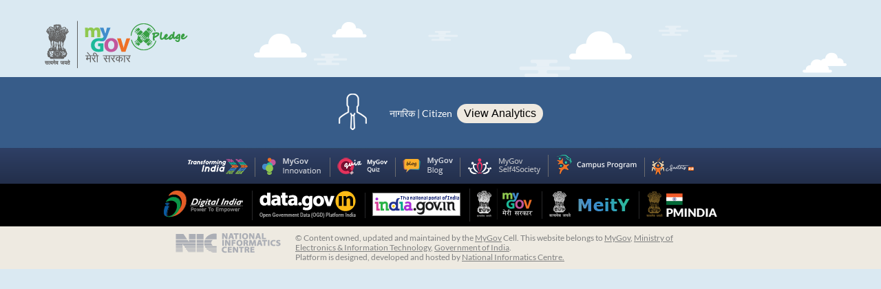

--- FILE ---
content_type: text/html
request_url: http://pledge.mygov.in/wearmask/
body_size: 2743
content:
<!DOCTYPE html>
<html lang="en">
<head>
  <meta charset="utf-8">
  <meta http-equiv="X-UA-Compatible" content="IE=edge">
  <meta name="viewport" content="width=device-width, initial-scale=1">
  <meta name="description" content="">
  <meta name="author" content="">
  <meta name="twitter:card" content="summary_large_image">
  <meta name="twitter:title" content="Wear a Mask Pledge">
  <meta name="twitter:description" content="">
  <meta name="twitter:image" content="https://pledge.mygov.in/wearmask/assets/images/banner.jpg">
  <meta property="og:title" content="Wear a Mask Pledge">
  <meta property="og:description" content="" >
  <meta property="og:image" content="https://pledge.mygov.in/wearmask/assets/images/banner.jpg" >
  <meta property="og:image:width" content="https://pledge.mygov.in/wearmask/assets/images/banner.jpg" >
  <title> Wear a Mask Pledge </title>
  <link rel="stylesheet" href="../assets/css/jquery-ui.css" type="text/css">
  <link rel="stylesheet" href="assets/css/style.css" type="text/css">
  <link rel="stylesheet" href="assets/css/soil.css" type="text/css">
  <link rel="stylesheet" href="../assets/css/lobibox.css" type="text/css">
  <link rel="stylesheet" href="../assets/css/c3.css" type="text/css">
  <!-- HTML5 Shim and Respond.js IE8 support of HTML5 elements and media queries -->
  <!-- WARNING: Respond.js doesn't work if you view the page via file:// -->
  <!--[if lt IE 9]>
        <script src="../assets/js/html5.js"></script>
        <script src="../assets/js/respond.min.js"></script>
    <![endif]-->
  <!-- jQuery -->
  <script  src="../assets/js/jquery.min.js"></script>
  <script  src="../assets/js/jQuery.XDomainRequest.js"></script>
  <script  src="../assets/js/lobibox.js"></script>
  <script  src="../assets/js/notifications.js"></script>
  <script  src="../assets/js/async.js"></script>
  <script  src="../assets/js/handlebars.js"></script>
  <script  src="../assets/js/typing.js"></script>
  <script  src="../assets/js/countup.js"></script>
  <script  src="../assets/js/md5.js"></script>

  <script >
    var debug_mode = false;
    var cvc_data = {};
    var cvc_services = {};
  </script>
  <script src="../assets/js/services.js" ></script>
  <script src="../assets/js/cvc-render-services.js" ></script>

</head>

<body>
  <!-- Page Header -->
  <header class="header">
    <div class="container">
      <div class="header-content">

        <div class="emblem"><a href="/"><img class="desktop-logo" src="assets/images/mygov.png" alt="Mygov logo"
              title="Mygov"> <img class="mobile-logo" src="../assets/images/langing-logo.png" alt="Mygov logo"
              title="Mygov"></a></div>

      </div>
    </div>
  </header>
  <!-- Page Header End-->
  <div  class="visilance-count">
    <div class="container">
      <div class="col-12">
        <div class="count-type">
          <div class="count_item_wrapper"> <i class="indivisual"></i>
            <div id="individual-pledges-count" class="count"></div> <span>नागरिक | Citizen </span>
            <button class="btn analytics_btn">View Analytics</button>
          </div>

        </div>
      </div>

    </div>
  </div>
  <!-- Footer -->
  <footer class="footer">
    <div class="footer-wrapper service-footer-wrapper">
      <div class="container clearfix">



        <div class="server-info"><span>Last Updated:</span> </div>
      </div>

    </div>
    <div class="footer-main">
      <div class="site-detail">
        <a  title="NIC Logo" target="_blank" href="https://www.nic.in">
          <img alt="NIC Logo" src="assets/images/nic-footer-logo.png">
        </a>
        <p class="copyright-text">© Content owned, updated and maintained by the <a href="https://www.mygov.in/" title="MyGov (External link will open in new window)" target="_blank">MyGov</a> Cell. This website belongs to <a href="https://www.mygov.in/" title="MyGov (External link will open in new window)" target="_blank">MyGov</a>, <a href="https://www.meity.gov.in/" title="Ministry of Electronics &amp; Information Technology (External link will open in new window)" target="_blank">Ministry of Electronics &amp; Information Technology</a>, <a href="https://www.india.gov.in/" title="Government of India. (External link will open in new window)" target="_blank">Government of India</a>. <br/> Platform is designed, developed and hosted by <a href="https://www.nic.in" title="NIC Logo (External link will open in new window)" target="_blank">National Informatics Centre.</a></p>
      </div>

    </div>
  </footer>

  <!-- Footer End -->
  <script src="../assets/js/jquery-ui.js" ></script>
  <script src="../assets/js/footerService.js" ></script>
  <script src="../assets/js/custom.js" ></script>
  <script  src="../assets/js/d3.js"></script>
  <script  src="../assets/js/c3.js"></script>
<script src="../assets/js/font-size.js" ></script>
  <script src="../assets/js/swithcer.js" ></script>

  <script >
    var api_url = 'https://pledgeapi.mygov.in/' + 'api/v2/wearmask/';
    (function () {
      // hold data here
      var base_path = 'templates/';
      var step_mapper = [
        { 'url': 'landing.html' },
        { 'url': 'citizen.html' },
        { 'url': 'language.html' },
        { 'url': 'pledge.html' },
        { 'url': 'certificate.html' },
        { 'url': 'email.html' },
        { 'url': 'analytics.html' }
      ];

      var current_step = 0;

      function renderSection(index) {
        var step = step_mapper[index];
        var url = base_path + step['url'];
        function changeBanner() {
          if ($(window).width() < 480) {
            $('.banner img').attr("src", "assets/images/banner-small.jpg");
          }
          else {
            $('.banner img').attr("src", "assets/images/banner.jpg");
          }
        }


        $.get(url, function (r_template) {
          var template = Handlebars.compile(r_template);
          var html = template(cvc_data);
          $('div.content').remove();
          $(html).insertAfter($('header'));
          changeBanner();
          $(window).resize(function () {
            changeBanner();
          })

        });
      }

      // handler for section rendering
      $(window).on('renderSection', function (e, data) {
        renderSection(data['step']);
      });

      // route controller here
      $(function () {
        var params = cvc_services['getAllUrlParams'].call();
        if (params['type'] && params['type'] == 'mass-pledge') {
          $(window).trigger('renderSection', { 'step': 6 });
        } else if (params['type'] && params['type'] == 'mass-pledge-certificate') {
          $(window).trigger('renderSection', { 'step': 8 });
        } else {
          $(window).trigger('renderSection', { 'step': 0 });
        }

      });


    })();
  </script>

  <script >
  // // showing stats here
  // $(function(){
  //   cvc_services['getPledgeStats'].call(this, 'individual', function(err, results){
  //     var numAnim = new CountUp('individual-pledges-count', 0,  results['individual'], 0);
  //     numAnim.start();
  //     $(window).scroll(function() {
  //       if($(window).scrollTop() + $(window).height() > $(document).height() - 100) {
  //         numAnim.reset();
  //         numAnim.update(results['individual']);
  //       }
  //     });
  //   });
  // })
  // //adding click handler
  // $('.count-type').on('click', function(){
  //   $(window).trigger('renderSection', {'step':9});
  // })
  </script>

  <!-- Google Analytics -->
  <script>
    (function (i, s, o, g, r, a, m) {
      i['GoogleAnalyticsObject'] = r; i[r] = i[r] || function () {
        (i[r].q = i[r].q || []).push(arguments)
      }, i[r].l = 1 * new Date(); a = s.createElement(o),
        m = s.getElementsByTagName(o)[0]; a.async = 1; a.src = g; m.parentNode.insertBefore(a, m)
    })(window, document, 'script', 'https://www.google-analytics.com/analytics.js', 'ga');

    ga('create', 'UA-108917228-1', 'auto');
    ga('send', 'pageview');
  </script>

</body>

</html>

--- FILE ---
content_type: text/css
request_url: https://pledge.mygov.in/wearmask/assets/css/style.css
body_size: 25351
content:

 
/* ========== CSS Reset ============= */

html, body, div, span, applet, object, iframe,
h1, h2, h3, h4, h5, h6, p, blockquote, pre,
a, abbr, acronym, address, big, cite, code,
del, dfn, em, img, ins, kbd, q, s, samp,
small, strike, strong, sub, sup, tt, var,
b, u, i, center,
dl, dt, dd, ol, ul, li,
fieldset, form, label, legend,
table, caption, tbody, tfoot, thead, tr, th, td,
article, aside, canvas, details, embed, 
figure, figcaption, footer, header, hgroup, 
menu, nav, output, ruby, section, summary,
time, mark, audio, video {
	margin: 0;
	padding: 0;
	border: 0;
	font-size: 100%;
	font: inherit;
	vertical-align: baseline;
}
/* HTML5 display-role reset for older browsers */
article, aside, details, figcaption, figure, 
footer, header, hgroup, menu, nav, section {
	display: block;
}
body {
	line-height: 1;
}
ol, ul {
	list-style: none;
}
blockquote, q {
	quotes: none;
}
blockquote:before, blockquote:after,
q:before, q:after {
	content: '';
	content: none;
}
table {
	border-collapse: collapse;
	border-spacing: 0;
}
*,*:after,*:before{box-sizing:border-box; -moz-box-sizing:border-box; -webkit-box-sizing:border-box;}

/* ============= Fontface ============= */

/* latin-ext */
@font-face {
  font-family: 'Lato';
  font-style: normal;
  font-weight: 300;
  src: local('Lato Light'), local('Lato-Light'), url(../fonts/dPJ5r9gl3kK6ijoeP1IRsvY6323mHUZFJMgTvxaG2iE.woff2) format('woff2');
  unicode-range: U+0100-024F, U+1E00-1EFF, U+20A0-20AB, U+20AD-20CF, U+2C60-2C7F, U+A720-A7FF;
}
/* latin */
@font-face {
  font-family: 'Lato';
  font-style: normal;
  font-weight: 300;
  src: local('Lato Light'), local('Lato-Light'), url(../fonts/v11/EsvMC5un3kjyUhB9ZEPPwg.woff2) format('woff2');
  unicode-range: U+0000-00FF, U+0131, U+0152-0153, U+02C6, U+02DA, U+02DC, U+2000-206F, U+2074, U+20AC, U+2212, U+2215, U+E0FF, U+EFFD, U+F000;
}
/* latin-ext */
@font-face {
  font-family: 'Lato';
  font-style: normal;
  font-weight: 400;
  src: local('Lato Regular'), local('Lato-Regular'), url(../fonts/UyBMtLsHKBKXelqf4x7VRQ.woff2) format('woff2');
  unicode-range: U+0100-024F, U+1E00-1EFF, U+20A0-20AB, U+20AD-20CF, U+2C60-2C7F, U+A720-A7FF;
}
/* latin */
@font-face {
  font-family: 'Lato';
  font-style: normal;
  font-weight: 400;
  src: local('Lato Regular'), local('Lato-Regular'), url(../fonts/1YwB1sO8YE1Lyjf12WNiUA.woff2) format('woff2');
  unicode-range: U+0000-00FF, U+0131, U+0152-0153, U+02C6, U+02DA, U+02DC, U+2000-206F, U+2074, U+20AC, U+2212, U+2215, U+E0FF, U+EFFD, U+F000;
}
/* latin-ext */
@font-face {
  font-family: 'Lato';
  font-style: normal;
  font-weight: 700;
  src: local('Lato Bold'), local('Lato-Bold'), url(../fonts/ObQr5XYcoH0WBoUxiaYK3_Y6323mHUZFJMgTvxaG2iE.woff2) format('woff2');
  unicode-range: U+0100-024F, U+1E00-1EFF, U+20A0-20AB, U+20AD-20CF, U+2C60-2C7F, U+A720-A7FF;
}
/* latin */
@font-face {
  font-family: 'Lato';
  font-style: normal;
  font-weight: 700;
  src: local('Lato Bold'), local('Lato-Bold'), url(../fonts/H2DMvhDLycM56KNuAtbJYA.woff2) format('woff2');
  unicode-range: U+0000-00FF, U+0131, U+0152-0153, U+02C6, U+02DA, U+02DC, U+2000-206F, U+2074, U+20AC, U+2212, U+2215, U+E0FF, U+EFFD, U+F000;
}
/* latin-ext */
@font-face {
  font-family: 'Lato';
  font-style: italic;
  font-weight: 400;
  src: local('Lato Italic'), local('Lato-Italic'), url(../fonts/YMOYVM-eg6Qs9YzV9OSqZfesZW2xOQ-xsNqO47m55DA.woff2) format('woff2');
  unicode-range: U+0100-024F, U+1E00-1EFF, U+20A0-20AB, U+20AD-20CF, U+2C60-2C7F, U+A720-A7FF;
}
/* latin */
@font-face {
  font-family: 'Lato';
  font-style: italic;
  font-weight: 400;
  src: local('Lato Italic'), local('Lato-Italic'), url(../fonts/PLygLKRVCQnA5fhu3qk5fQ.woff2) format('woff2');
  unicode-range: U+0000-00FF, U+0131, U+0152-0153, U+02C6, U+02DA, U+02DC, U+2000-206F, U+2074, U+20AC, U+2212, U+2215, U+E0FF, U+EFFD, U+F000;
}

 
/* ========= Global style ============= */
*, *:after,*:before{box-sizing:border-box; -moz-box-sizing:border-box; -webkit-box-sizing:border-box;}
.clearfix:before,.clearfix:after,.container:before, .container:after,.row:before, .row::after{display: table; content: " ";}
.clearfix:after,.container:after,.row:after{clear:both;}
h2{margin-bottom:30px; font-size:1.429em;}
h3{margin-bottom:10px; font-size:1.429em;}
h4{margin-bottom: 10px; font-size: 1.143em; font-weight:600;}
body{font-size:87.5%; line-height:1.2; /*overflow-x:hidden;*/ font-family: 'Lato', sans-serif; background:#eee9e0; color:#fff;}
a{color:#fff; text-decoration:none; transition:all 0.3s ease 0s; -moz-transition:all 0.3s ease 0s; -webkit-transition:all 0.3s ease 0s;}
a:hover{color:#00a8ff;}
img{max-width:100%; height:auto;}
p{margin-bottom: 15px;}
.fleft{float:left; }
.fright{float:right; }
input[type=button],button[type=button]{cursor:pointer;}
ul{margin-left:20px; list-style:disc;}
ul li, ol li{margin-bottom:10px;}
select{-webkit-appearance:none;}
.container{width:1180px; max-width:100%; margin:0 auto; padding:0 15px;}
.header-content{display:table; width:100%;}
.logo{display:table-cell; text-align:right;}
.emblem{display:table-cell; text-align:left;}
.site-name{display:table-cell; vertical-align:top; text-align:center;}
.site-name span{display:block; font-size:24px; margin-bottom:5px;}
.site-name h2{padding-top:30px; text-transform:uppercase;}
.site-name strong{display:block; font-weight:700;}
.header{padding:30px 0 0;}
.content{padding-top:30px;}
.content > .container{padding:15px 0%;}
.take-pledge{/*border:2px solid #0c7bff; */padding-bottom:50px; margin-bottom:30px; background:#5d564c url(../images/bg-design.png) center 30px no-repeat;}
.content-header{ color:#aed81a; text-align:center; /*text-transform:uppercase;*/}
.content-header span{/*font-size:25px; display:block;*/}
.content-header h2{font-size:1.93em; /*background:#2c3f95;*/ margin-bottom:20px; font-weight:700; padding:0 7%; display:inline-block;}
.pledge-type{text-align:center; color:#fff; padding:0 6%; text-transform:uppercase;}
.pledge-type > span{text-transform:uppercase; margin-bottom:30px; display:block; font-size:18px;}
.btn{border-radius:50px; background:#eee9e0; color:#000; font-size:1.143em; padding:10px; display:inline-block; border:none; cursor:pointer; }
.btn:hover{ background:#ecdec4; color:#000;}
.or{ padding:0 20px; border-top:1px solid #0c7bff; display:inline-block; margin:0 10px}
.or span{background:#2c3f95; margin-top:-13px; padding:0 8px; display:block; color:#0c7bff; font-size:18px;}
.pledge-link .btn{ display:inline-block; position:relative; padding:16px 10px; width:200px; vertical-align:middle; color:#000;}
.pledge-link .btn.active:after{content:""; position:absolute; left:0; right:0px; top:100%; border-top:10px solid #aed81a; border-left:10px solid transparent; border-right:10px solid transparent; width:20px; margin:0 auto;}
.pledge-link a span{display:block;}
.pledge-link .orange-btn.active:after{border-top-color:#ff7e00;}
.pledge-link .orange-btn{background:#ff7e00; color:#000;}
.citizen-btn{background:#aed81a; color:#000;}
.pledge-link .bulk-btn.active:after{border-top-color:#0c7bff;}
.pledge-link .bulk-btn{background:#0c7bff; margin-left:10px; color:#fff;}
.plege-step h3{font-size:1.286em; margin-bottom:30px;}
.plege-step{padding-top:40px; text-align:center;}
.plege-step li{float:left; width:33.33%; padding:0 15px; color:#00a8ff; position:relative; font-size:1em; font-weight:400;}
.plege-step li span{display:block;}
.plege-step li:before{ width:15px; height:15px; background:#00a8ff; display:inline-block; border-radius:100%; content:""; margin-bottom:12px;}
.plege-step li:after{content:""; border-top:1px solid #00a8ff; position:absolute; top:7px; right:50%; width:100%; z-index:-1;}
.plege-step li:first-child:after{border:none;}
.plege-step li.active:before{background:#fff}
.plege-step li.active:after{border-color:#fff;}
.plege-step li.active{color:#fff}
.plege-step ul{margin-left:0px; list-style:none}
#step-3{padding:20px;}
#step-3 h4{text-align:center; font-size:20px;}
.pledge-text{min-height:200px; font-size:1.357em; line-height:29px;}
.pledge-text .pledge-text{font-size:1em;}
.pledge-text .btn{font-size:0.737em;}
.pledge-text .pledge-text{font-size:1em;}
.title-text {
    font-size:1.143em;
	margin-bottom:20px;
}

.user-action{display:inline-block; margin-left:0px;}
.pledged-user{text-align:center; color:#fff; margin-bottom:25px;}
.user-action > div{display:inline-block; padding:0 20px 0 0; margin-bottom:0px;}
.user-action li:first-child{border:none; text-align:left}
.user-action li:last-child{text-align:right}
/*.on-device{background:rgba(0,0,0,0.1)}*/
.on-device a span{float:left; padding-top:10px;}
.user-action i{display:inline-block;  width:23px; height:18px;   }

.user-action i.mobile-icon{background:url(../images/message.png) 0 0  no-repeat;}
.user-action i.download-icon{background:url(../images/download.png) 0 0  no-repeat; width:18px;}
.user-action i.email-icon{background:url(../images/message.png) 0 0  no-repeat;}
.visilance-count{background:#375c89; padding:20px 0; text-align:center}
.count{width:auto; text-align:center;  float:left; margin:0 10px; font-size:1.429em;}
.visilance-count .col-2:hover .count{background:#fff; color:#0c7bff; }
.statistics-box{float:left; width:25%; padding:10px;  text-transform:uppercase; color:#fff; }
.count-type i{background:url(../images/sprite-icon.png) 0 0 no-repeat;  width:54px; height:60px; display:block;}
.count-type{overflow:hidden; padding-top:3px;  -webkit-box-pack: center; -ms-flex-pack: center; justify-content: center; display:-webkit-box; display:-ms-flexbox; display:flex;    }
.count_item_wrapper{display:-webkit-box; display:-ms-flexbox; display:flex; -webkit-box-align: center; -ms-flex-align: center; align-items: center;}
.count_item_wrapper .btn{margin-left:7px; padding:5px 10px;}
.count-type i.indivisual{background-position:-12px -143px;}
.count-type i.company{background-position:-146px -77px;}
.count-type i.state{background-position:-148px -152px;}
.count-type i.district{background-position:-5px -243px;}
.count-type i.multipladge-taker{background-position:-146px -243px;}
.count-type i.multipladge-count{background-position:-74px -240px;}
h4 span{display:block}
.user-form{padding:0 10%;}
.user-form > div{padding:20px 10px 0;}
.user-form h3{color:#aed81a; font-size:1.571em; margin-bottom:25px;}
.col-1 {width: 8.33%;}
.col-2 {width: 16.66%;}
.col-3 {width: 25%;}
.col-4 {width: 33.33%;}
.col-5 {width: 41.66%;}
.col-6 {width: 50%;}
.col-7 {width: 58.33%;}
.col-8 {width: 66.66%;}
.col-9 {width: 75%;}
.col-10 {width: 83.33%;}
.col-11 {width: 91.66%;}
.col-12 {width: 100%;}
[class*="col-"] {
    float: left;
    padding:0 10px;
}
.row label{display:block; color:#fff; margin-bottom:10px; height:22px;}
.row label small{color:red;}
.form-select, .form-text, .form-textarea{width:100%; padding:5px; font-size:0.9em;}
.form-select, .form-text{height:35px;}
.row{margin:0 -10px 20px;}
.user-form label{font-size:1.143em;}
.note{padding:6px 10px 0 20px; color:#eee9e0; display:block; clear:both; position:relative;}
.note:after{position:absolute; left:0px; top:9px; content:""; width:15px; height:15px; display:block;  background:url(../images/sprite-icon.png) -176px -351px no-repeat;}
.row > .note,.row > label{margin-left:10px;}
label i{background:url(../images/sprite-icon.png) -176px -345px no-repeat; width:22px; height:23px; display:inline-block; margin-right:7px; vertical-align:middle;}
.fname i{background-position:-8px -350px; width:18px;}
.gender i{background-position:-112px -431px; width:24px; }
.idproof i{background-position:-53px -351px;}
.dob i{background-position:-111px -391px;}
.state-name i{background-position:-112px -346px;}
.distric-name i{background-position:-4px -394px;}
.pincode i{background-position:-57px -391px; width:16px;}
.mail-id i{background-position:-171px -394px; height:16px;}
.mob-number i{background-position:0 -435px;}
.languages i{background-position:-49px -431px; width:30px;}
.org-name i{background-position:-3px -470px;}
.confirm-icon i{background-position:-161px -431px; width:36px;}
.pan-icon i{background-position:-36px -475px; width:26px;}
.org-type i{background-position:-72px -474px; }
.org-status i{background-position:-98px -476px;}
.incorp-date i{background-position:-125px -471px;}
.mobile-number i{background-position:-1px -435px;}
.prev-btn{background:none; border:2px solid #fff; margin:0 7px; padding:7px 15px; width:141px; }
.btn.prev-btn{color:#fff;}

.prev-btn:hover{color:#000}
.center-align{text-align:center; padding:20px 0 0;}
.block{display:block}
.ruler-btn:hover{color:#fff;}
.ruler-btn{color:#00a8ff; border:1px solid #00a8ff; background:transparent; padding:7px; position:relative; }
.default-btn{color:#fff; border:1px solid #fff; background:transparent; padding:7px; border-radius:5px;}
.take-pledge.user-form{padding:40px 10%; text-align:center;}
.thanks-message{padding:15px 10%; text-align:center}
.thanks-message{position:relative;}
.corporate-detail{background:#3f52aa; padding:20px 20px 1px; margin-bottom:20px;}
.bulkupload{padding:0 10%;}
.authorize-check{margin-bottom:30px;}
.footer{border-top:1px solid #ccc;}
.footer-text{text-align:right; color:#000; font-size:11px;}
.download-link{display:inline-block}
.mail-box{/*padding-left:105px; background:url(../images/mail-icon.png) 0 0 no-repeat; min-height:73px;*/}
.user-box{padding:0 10%; text-align:center;}
.user-box input[type="text"],.user-box input[type="password"]{padding:5px 10px; margin-bottom:10px; border-radius:25px; border:1px solid #d1d1d1; height:30px;}
.mail-box label{display:inline-block;}
/*.mail-box label{display:block; margin-bottom:17px;}*/
.user-box .btn{text-align: center; font-size: 0.929em; height: 30px; line-height: 13px; margin-left:10px;}
.opt{display:none;}

.ui-datepicker .ui-datepicker-next {
    right: 3px;
    top: 3px;
}
.ui-datepicker .ui-datepicker-prev {
    left: 3px;
    top: 3px;
}

.otp-show{ font-size:1rem; display:none;}
.btn span{display:block;}
.take-pledge  .btn{margin:0 5px; padding:8px 15px;}
.otp-show .col-6{margin-left:18%;}
.otp-show .btn{padding:7px 15px;}
.radio-inline label {
    cursor: pointer;
    display: inline-block;
    font-weight: 400;
    padding-left: 20px;
    position: relative;
    vertical-align: middle;
	margin-right:10px;
}
.checkbox input[type="checkbox"], .checkbox-inline input[type="checkbox"], .radio input[type="radio"], .radio-inline input[type="radio"] {
    margin-left: -20px;
    position: absolute;
}
.radio-inline .confirm-icon{padding-left:0px;}
.custom-text{ width:200px;}
.new-prefix{display:none;}
.authorize-check{display:none}
.visilance-count .col-3{float:none; text-align:left; display:inline-block;}
.analyses [class*="col-"]{ padding:0 30px;}
.border-line{border-right:1px solid #5665aa;}
.analyses h3{color:#fff; margin:25px 0 15px;}
.chart-block{background:rgba(0,0,0,0.2); padding:20px;}



.user-block{text-align: left; overflow: hidden;}
.user-block img{float: left ;}
.user-block h3{color:#abd74b;}
.media-type{ width:100%; display:inline-block;}
.media-type .col-6{padding:0px; margin-bottom:10px;}
.input-block{display: block; width:380px; max-width:90%; margin:10px 0 15px 37px; }
.media-type label{padding-left: 15px;}
.group-pic{float: left; margin:30px 15px 0 0;}
.take-pledge .center-align .btn{margin-bottom:10px;}
.gather-info{padding:0 10%; text-align:center;}

.pledge-auth{/*display:inline-block; */margin-top:-65px; }
.pledge-auth img{border-radius:50%; width:130px; height:130px; border:2px solid #eee9e0; margin:0 auto 15px; display:block; }
.pledge-auth h2{font-size:1.786em; color:#fff; display:block; }
.pledge-auth > div span{color:#ff960d; font-weight:600;}
.pledge-auth > div{margin-bottom:20px; color:#fff; }
.title-text{color:#5d564c;}
.user-action span small{font-size:100%; display:block;}
.user-action > div.last{margin:0 0 0 15px}
.circle{border:4px solid #564f46; border-radius:100%; float:left; width:52px; height:52px; margin-right:10px; line-height:52px;}
.on-device a{color:#5d564c;}
.text-pledge{max-width:800px; margin:0 auto; width:100%;}



/* ========= Footer Style ============ */

.sub-sites{text-align:center; position:relative; padding:10px 15px 0;}
.sub-sites li{padding:0 10px; border-left:1px solid #6b6c6f; display:inline-block;  margin-bottom:10px; list-style:none;} 
.sub-sites li:first-child,.footer-logo li:first-child{border:none;}
.sub-sites:after {
    background: rgba(0, 0, 0, 0) linear-gradient(to right, rgba(6, 47, 60, 0.01) 0%, rgba(45, 75, 100, 0.98) 50%, #2c4a63 51%, rgba(6, 47, 60, 0.01) 100%) repeat scroll 0 0;
    content: ""; display: block; height: 1px; position: absolute; right: 0; top: 0; width: 100%;
}
.footer-logo { background: #000; padding: 7px 15px 0; text-align: center;}
.footer-logo li {
    border-left: 1px solid #28282a; display: inline-block; padding: 0 10px; margin-bottom:7px; vertical-align: middle; list-style:none;
	box-sizing:border-box; -moz-box-sizing:border-box; -webkit-box-sizing:border-box;
}
.footer ul{margin-left:0px;}
.footer-wrapper{ 
clear:both; background:#2f4066;
background: url([data-uri]);
background: -moz-linear-gradient(top,  #2f4066 0%, #141a29 100%);
background: -webkit-gradient(linear, left top, left bottom, color-stop(0%,#2f4066), color-stop(100%,#141a29));
background: -webkit-linear-gradient(top,  #2f4066 0%,#141a29 100%);
background: -o-linear-gradient(top,  #2f4066 0%,#141a29 100%);
background: -ms-linear-gradient(top,  #2f4066 0%,#141a29 100%);
background: linear-gradient(to bottom,  #2f4066 0%,#141a29 100%); 
filter: progid:DXImageTransform.Microsoft.gradient( startColorstr='#2f4066', endColorstr='#141a29',GradientType=0 );
width:100%; }


.footer-main{ padding:10px 15px; margin:0 auto; max-width:800px;}
.site-detail > a{float:left; margin-right:20px;}
.footer-main p{font-size:0.857em; margin:0px;}
.footer-menu li{float:left; width:33.33%; margin-bottom:15px; font-family:Arial, Helvetica, sans-serif;}
.footer-logo{text-align:center; background:#000; padding:7px 0;}
.footer-logo li{display:inline-block; padding:0 10px; border-left:1px solid #28282a; vertical-align:middle; }
.footer-logo li:first-child{border:none;}
.copyright-text a{color:#7f8080; text-decoration:underline;  }

.footer, .footer p {
    color: #7f8080;
}
.footer-main > img {
    float: left;
    margin-right: 14px;
}
.server-info {
    float: right;
    font-size: 9px;
    margin-bottom: 20px;
	display:none;
}

.sub-sites{text-align:center; position:relative; padding:10px 15px 0;}
.sub-sites li{padding:0 10px; border-left:1px solid #6b6c6f; display:inline-block;  margin-bottom:10px; list-style:none;} 
.sub-sites li:first-child,.footer-logo li:first-child{border:none;}
.sub-sites:after {
    background: rgba(0, 0, 0, 0) linear-gradient(to right, rgba(6, 47, 60, 0.01) 0%, rgba(45, 75, 100, 0.98) 50%, #2c4a63 51%, rgba(6, 47, 60, 0.01) 100%) repeat scroll 0 0;
    content: "";
    display: block;
    height: 1px;
    position: absolute;
    right: 0;
    top: 0;
    width: 100%;
}
.footer-logo {
    background: #000;
    padding: 7px 15px 0;
    text-align: center;
}
.footer-logo li {
    border-left: 1px solid #28282a;
    display: inline-block;
    padding: 0 10px;
	margin-bottom:7px;
    vertical-align: middle;
	list-style:none;
	 box-sizing:border-box; -moz-box-sizing:border-box; -webkit-box-sizing:border-box;
}
#email-pledge .user-box .mail-box .select-prefix{max-width:150px;  margin-left:10px;}
#email-pledge .user-box .mail-box input[type="text"]{border-radius:0px; height:35px;}
/*.eng-text:before{content:"|"; padding:0 4px;}*/
.pledge-auth h2 span{color:#fff; display:block;}
/*.banner img{display:none;}
.banner .mobile-banner{display:none;}
.banner .hero-banner{display:block;}*/
.banner img{display:block; margin:0 auto;}
.mobile-logo{display:none;}
#citizen .btn span{display:inline;}
.pledge-text ol{list-style: decimal; margin-left:20px;}
.chart_wrap{padding:0 30px;}
.analyses .noPad{padding:0px;}



@media all and (max-width:1023px){
    .user-form,.bulkupload { padding: 0 7%;}
	.visilance-count .col-3{width:27%}
	
 }
 
 @media all and (max-width:767px){
 	 h2,.pledge-text{font-size:16px;}
	 .plege-step h3,.bulkupload h3{font-size:15px;}
   .content-header h2, .content-header span{font-size:16px; display: block;}
	 .site-name span{font-size:18px;}
	 .user-form h3{font-size:20px;}
	 .user-form label,.btn{font-size:14px;}
	 .plege-step{padding-top:20px;}
    .content > .container { padding: 15px 10px;}
	.pledge-link .btn{display:block; margin:20px auto;}
	.visilance-count .col-3{width:240px;}
	/*.user-action > div{display:block; margin:20px 0;}*/
	.user-form > div{padding:20px 0 0;}
	#step-3{padding:15px 0}
  .user-box .col-4{width:100%; margin-bottom: 10px;}
	/*.mail-box { background-size: 30px auto; padding-left: 34px;}*/
  .group-pic{float: none; margin:20px 0;}
  .content-header{padding:0 15px;}
  .eng-text{display:block;}
  .eng-text:before{display:none;}
  .analyses [class*="col-"]{padding:0 10px;}
  .analyses .noPad{padding:0px;}
  .chart_wrap{padding:0 10px;}
 }
 
 @media all and (max-width:640px){
	.sub-sites li, .sub-sites li:first-child{padding:10px; border:1px solid #2c4a63;}
	.sub-sites{padding:15px 10px 5px;}
	.banner .pledge-btn{position:static;}
 }
  
 @media all and (max-width:567px){
   .user-form h3 {font-size: 18px;}
   .visilance-count .col-3{margin-bottom:20px;}  
   .footer .fleft{float:none;}
   .footer-text{text-align:left;}
   .plege-step li{font-size:12px; padding:0 6px;}
   .emblem{width:150px; vertical-align:top;}
   .header-content > div,.header-content{display:block;}
   .header{padding-top:15px;}
   .site-name{padding:10px 0;}
   .logo{position:absolute; right:15px; top:10px;}
   .col-6,.col-9{margin-bottom:15px; width:100%;}
   .col-2{width:100%;}
   .col-3{/*width:80%;*/ margin-bottom:15px;}
   .small-col{width:30%}
   .large-col{width:70%; padding-left:0px;}
   .large-col.col-6 { padding: 0 10px;width: 100%;}
   .row label{height:auto;}
   .otp-show .col-6{margin-left:0px;}
   .otp-show .col-2 .btn{text-align:center;}
   #step-2 .btn, #step-3 .btn{width:150px; padding:7px 5px; vertical-align:middle}
   /*.mail-box{padding-left:24px; background-size:20px;}*/
   
   .corporate-detail{padding:10px 10px 1px;}
   .media-type .col-6{margin-bottom:15px;}
   .pledge-link .btn{padding:7px 10px; width:150px;}
   .take-pledge{padding-bottom:10px;}
   .user-action > div.last{margin:0px;}
   .user-action{display:block;}
   .user-action > div{width:49%; padding:10px 6px; box-shadow:0px 0px 3px #0b6868; float:left; border-radius:5px; min-height:150px;}
   .user-action > div:first-child{margin-right:2%;}
   .user-action .circle{float:none; margin:0 auto; width:40px; height:40px; border-width:2px;}
   .user-action i.email-icon{background-size:18px auto; width:18px; height:19px;}
   .user-action i.download-icon{height:21px; background-size:15px auto; width:15px;}
   
   body{font-size:12px;}
   .on-device a span{display:block; text-align:center; float:none;}
   .site-detail > a{float:none; margin-right:0px;}
   #step-3 .otp-btn{width:auto; padding:7px 15px;}
   
   .user-box{text-align:left;}
   .mail-box{position:relative; margin-left:15px;}
   .mail-box label{position:absolute; left:-28px; top:2px;}
   .mail-box .btn{margin:0px;}
   .otp-show label{display:block;}
   .otp-show input[type="text"]{margin:0 0 10px;}
   
  .row{margin-bottom:0px;}
   .user-form [class*="col-"]{margin-bottom:20px;}
   .user-form .row label{margin-bottom:6px;}
    #citizen-section .take-pledge{margin-bottom:0px;}
	.footer-logo{overflow:hidden; padding:10px 5px 0;}
	.footer-logo li{width:50%; border-left:none; padding:0px; float:left; margin:10px 0;}
	.footer-logo li:nth-child(2n+2){border-left:1px solid #28282a; }
	.user-form label, .btn{font-size:12px;}
	.user-form h3,h2, .pledge-text{font-size:13px;}
	.title-text{font-size:12px;}
	.content-header h2, .content-header span{font-size:16px;}
	#step-3 h4{font-size:15px;}
	.pledge-auth > div,.content-header h2{margin-bottom:0px;}
	.content-header .pledge-auth {margin-top: 20px;}
	#email-pledge .content-header h2{margin-bottom:10px;}
	#pledge-content .otp-show .col-6{margin-bottom:0px;}
	#step-2 .center-align{padding-top:0px;}
	.user-form h3{margin-bottom:12px;}
  .user-form #citizen #step-3{padding:0px;}
  .analyses [class*="col-"]{padding:0px;}
  .analyses .border-line{border:none;}
  .analyses h3{margin-top: 0px; font-size: 16px;}
  .analyses{padding-top:10px;}
  .chart_wrap { padding:0px;}
   }
   @media all and (max-width:480px){
	 .user-action > div{min-height:130px;}
	.banner .mobile-banner{display:block;}
    .banner .hero-banner{display:none;}
	#citizen .btn span{display:block;}
   }
    @media all and (max-width:360px){
	  .mail-box .btn{padding:5px 6px; border-radius:4px; height:auto;}
	 
	}
   
  

--- FILE ---
content_type: text/css
request_url: https://pledge.mygov.in/wearmask/assets/css/soil.css
body_size: 2030
content:
body{background:#dae9f2;}
/*.emblem{float:left;}
.logo{float:right;}*/
/*#landing-section{padding-top:0px;}*/
.banner{position:relative;}
.pledge-btn{/*position:absolute;  left:0; right:0px; bottom:6%;*/ background:#0c4266; padding:10px 25px; font-size:16px; border-radius:42px; line-height:1; width:152px;
 margin:15px auto 0; text-align:center; display:block;}
.pledge-btn:hover{color:#fff; background:#09578b;}
.home .take-pledge{background:none}
.content{padding:0 0 60px; background:url(../images/repetable-footer.png) left bottom repeat-x;}
.home .content{padding-top:0px;}
.header .container{background:url(../images/cloud-bg.png) right bottom no-repeat; padding-bottom:10px;}
.title-text, .on-device a{color:#0c4266;}
.circle{border-color:#0c4266;}
.title-text{font-weight:600;}
.footer{background:#eeeae1; border:none;}
.take-pledge{padding-bottom:30px; margin-bottom:0px;}
.pledged-user{margin:0px; padding:0 15px;}
.take-pledge{background-color:#00638a;}
.pledge-auth{margin-top:50px;}
.content-header{ display:inline-block; width:100%;}
/*.content > .container{padding:15px 0;}*/
#analytics .content-header{padding-top:40px;}


 @media all and (max-width:960px){
 .pledge-btn{padding:7px 20px; font-size:14px; width:134px;}
 .pledge-btn:after{background-size:60%; left:-25px;}	 
 	 
}

@media all and (max-width:767px){
	.footer{display:none;}
	.pledge-btn{font-size:14px; display:block;  margin:20px auto 0;  }
	.header{background:#2e4b90; padding:7px 15px;}
	.header-content .logo,.desktop-logo{display:none}
	.mobile-logo{display:block; margin:auto; width:120px;}
	.emblem{text-align:center; width:auto;}
	.header .container{background:none; padding-bottom:0px;}
	.user-action > div{padding-right:6px;}
	#analytics .content-header {padding-top: 25px;	}
}


@media all and (max-width:400px){
 .user-box input[type="text"], .user-box input[type="password"]{width:100%;}	
}

 @media all and (max-width:360px){
	  .mail-box .btn{padding:8px 6px; border-radius:4px;}
	  .small-col {width: 38%;}
 .large-col{width:62%;}
}

--- FILE ---
content_type: application/javascript
request_url: https://pledge.mygov.in/assets/js/footerService.js
body_size: 5916
content:
(function() {

// Localize jQuery variable
var jQuery;

/******** Load jQuery if not present *********/
if (window.jQuery === undefined) {
    var script_tag = document.createElement('script');
    script_tag.setAttribute("type","text/javascript");
    script_tag.setAttribute("src",
        "https://ajax.googleapis.com/ajax/libs/jquery/3.7.0/jquery.min.js");
    if (script_tag.readyState) {
      script_tag.onreadystatechange = function () { // For old versions of IE
          if (this.readyState == 'complete' || this.readyState == 'loaded') {
              scriptLoadHandler();
          }
      };
    } else {
      script_tag.onload = scriptLoadHandler;
    }
    // Try to find the head, otherwise default to the documentElement
    (document.getElementsByTagName("head")[0] || document.documentElement).appendChild(script_tag);
} else {
    // The jQuery version on the window is the one we want to use
    jQuery = window.jQuery;
    main();
}

/******** Called once jQuery has loaded ******/
function scriptLoadHandler() {
    // Restore $ and window.jQuery to their previous values and store the
    // new jQuery in our local jQuery variable
    jQuery = window.jQuery.noConflict(true);
    // Call our main function
    main();
}

/******** Our main function ********/
function main() {
    jQuery(document).ready(function($) {
        var htmldata = '<style type="text/css">.sub-sites{text-align:center; position:relative; padding:10px 15px 0;}.sub-sites li{padding:0 10px; border-left:1px solid #6b6c6f; display:inline-block;  margin-bottom:10px; list-style:none;} .sub-sites li:first-child,.footer-logo li:first-child{border:none;}.sub-sites:after {    background: rgba(0, 0, 0, 0) linear-gradient(to right, rgba(6, 47, 60, 0.01) 0%, rgba(45, 75, 100, 0.98) 50%, #2c4a63 51%, rgba(6, 47, 60, 0.01) 100%) repeat scroll 0 0;    content: "";display: block;    height: 1px;    position: absolute;    right: 0;    top: 0;    width: 100%;}.footer-logo {    background: #000;    padding: 7px 15px 0;    text-align: center;}.footer-logo li {    border-left: 1px solid #28282a;    display: inline-block;    padding: 0 10px;	margin-bottom:7px;    vertical-align: middle;	list-style:none;	 box-sizing:border-box; -moz-box-sizing:border-box; -webkit-box-sizing:border-box;} @media all and (max-width:640px){	.sub-sites li, .sub-sites li:first-child{padding:10px; border:1px solid #2c4a63;}	.sub-sites{padding:15px 10px 5px;} } @media all and (max-width:567px){	.footer-logo{overflow:hidden; padding:10px 5px 0;}	.footer-logo li{width:50%; border-left:none; padding:0px; float:left; margin:10px 0;}	.footer-logo li:nth-child(2n+2){border-left:1px solid #28282a; } }</style><div class="service-footer-wrapper">  <ul class="sub-sites">  <li><a title="Transforming India" alt="Transforming India" href="https://transformingindia.mygov.in" target="_blank"><img title="Transforming India" alt="Transforming India" src="https://www.mygov.in/footer_service/images/Transforming-india-logo.png"></a></li><li><a title="MyGov Innovate India" alt="MyGov Innovate" href="https://innovateindia.mygov.in/" target="_blank"><img title="MyGov Innovate India" alt="MyGov Innovate India" src="https://www.mygov.in/footer_service/images/innovation-logo.png"></a></li> <li><a title="MyGov Quiz" alt="MyGov Quiz" href="https://quiz.mygov.in" target="_blank"><img title="MyGov Quiz" alt="MyGov Quiz" src="https://www.mygov.in/footer_service/images/mygov_quiz.png"></a></li><li><a title="MyGov Blog" alt="MyGov Blog" href="https://blog.mygov.in" target="_blank"><img alt="" src="https://www.mygov.in/footer_service/images/blog-logo.png"></a></li><li><a title="Self4Society" href="https://self4society.mygov.in" target="_blank"><img alt="Self4Society Logo" src="https://www.mygov.in/footer_service/images/itowe-logo.png"></a></li><li><a title="Campus Program" alt="Campus Program" href="https://campus.mygov.in/" target="_blank"><img title="Campus Program" alt="Campus Program" src="https://www.mygov.in/footer_service/images/campus.png"></a></li><li><a title="MyGov Saathi" alt="MyGov Saathi" href="https://saathi.mygov.in/" target="_blank"><img title="MyGov Saathi" alt="MyGov Saathi" src="https://www.mygov.in/footer_service/images/saathis-white.png"></a></li> </ul>   <div class="footer-logo">    <ul>      <li><a target="_blank" href="http://www.digitalindia.gov.in"><img title="Digital India (External Site that opens in a new window)" alt="Digital India" src="https://www.mygov.in/footer_service/images/digital-india-logo.png"></a></li>      <li><a target="_blank" href="http://data.gov.in"><img title="Data Portal (External Site that opens in a new window)" alt="Data Portal" src="https://www.mygov.in/footer_service/images/data-gov-logo.png"></a></li>      <li><a target="_blank" href="https://india.gov.in"><img title="National Portal of India (External Site that opens in a new window)" alt="National Portal of India" src="https://www.mygov.in/footer_service/images/india-gov-logo.png"></a></li>      <li><a target="_blank" href="https://www.mygov.in"><img title="MyGov (External Site that opens in a new window)" alt="MyGov" src="https://www.mygov.in/footer_service/images/mygov-footer-logo.png"></a></li>      <li><a title="MeitY (External Site that opens in a new window)" alt="MeitY" target="_blank" href="http://meity.gov.in/"><img title="Meity(External Site that opens in a new window)" alt="Meity" src="https://www.mygov.in/footer_service/images/Meity_logo.png"></a></li>      <li><a target="_blank" href="http://pmindia.gov.in"><img title="PMINDIA(External Site that opens in a new window)" alt="PMINDIA" src="https://www.mygov.in/footer_service/images/pm-india-logo.png"></a></li></ul>  </div></div>';
		/******* Load HTML *******/
		
		
		
        $('.service-footer-wrapper').append(htmldata);
		

    });
}

})(); // We call our anonymous function immediately


--- FILE ---
content_type: application/javascript
request_url: https://pledge.mygov.in/assets/js/font-size.js
body_size: 1900
content:
var fontSize = 100;
jQuery(document).ready(function () {
	//alert("ok");
	if (_getCookie("fontSize") != null) {
		var fontSize = _getCookie("fontSize");
	} else {
		var fontSize = 100;
	}
	jQuery("html").css("font-size", fontSize + "%");
});
function _getCookie(name) {
	var arg = name + "=";
	var alen = arg.length;
	var clen = document.cookie.length;
	var i = 0;
	while (i < clen) {
		var j = i + alen;
		if (document.cookie.substring(i, j) == arg) {
			return _getCookieVal(j);
		}
		i = document.cookie.indexOf(" ", i) + 1;
		if (i == 0)
			break;
	}
	return null;
}
function _deleteCookie(name, path, domain) {
	if (_getCookie(name)) {
		document.cookie = name + "=" +
			((path) ? "; path=" + path : "") +
			((domain) ? "; domain=" + domain : "") +
			"; expires=Thu, 01-Jan-70 00:00:01 GMT";
	}
}
function _setCookie(name, value, expires, path, domain, secure) {
	var vurl = true;
	if (path != '' && path != undefined) {
		vurl = validUrl(path);
	}
	if (jQuery.type(name) == "string" && vurl) {
		document.cookie = name + "=" + escape(value) +
			((expires) ? "; expires=" + expires.toGMTString() : "") +
			((path) ? "; path=" + path : "") +
			((domain) ? "; domain=" + domain : "") +
			((secure) ? "; secure" : "");
	}
}
function _getCookieVal(offset) {
	var endstr = document.cookie.indexOf(";", offset);
	if (endstr == -1) { endstr = document.cookie.length; }
	return unescape(document.cookie.substring(offset, endstr));
}
/*********Font size resize**********/
function set_font_size(fontType) {
	if (fontType == "increase") {
		if (fontSize < 130) {
			fontSize = parseInt(fontSize) + 15;
		}
	} else if (fontType == "decrease") {
		if (fontSize > 70) {
			fontSize = parseInt(fontSize) - 15;
		}
	} else {
		fontSize = 100;
	}
	_setCookie("fontSize", fontSize);
	jQuery("html").css("font-size", fontSize + "%");
	//jQuery("#template_three_column").css("font-size",fontSize + "%");
} 


--- FILE ---
content_type: application/javascript
request_url: https://pledge.mygov.in/assets/js/c3.js
body_size: 441876
content:
/* @license C3.js a.d.o.g.t | (c) C3 Team and other contributors | http://c3js.org/ */
(function (global, factory) {
  typeof exports === 'object' && typeof module !== 'undefined' ? module.exports = factory() :
  typeof define === 'function' && define.amd ? define(factory) :
  (global = global || self, global.c3 = factory());
}(this, (function () { 'use strict';

  function ChartInternal(api) {
      var $$ = this;
      // Note: This part will be replaced by rollup-plugin-modify
      // When bundling esm output. Beware of changing this line.
      // TODO: Maybe we should check that the modification by rollup-plugin-modify
      // is valid during unit tests.
      $$.d3 = window.d3
          ? window.d3
          : typeof require !== 'undefined'
              ? require('d3')
              : undefined;
      $$.api = api;
      $$.config = $$.getDefaultConfig();
      $$.data = {};
      $$.cache = {};
      $$.axes = {};
  }

  /**
   * The Chart class
   *
   * The methods of this class is the public APIs of the chart object.
   */
  function Chart(config) {
      this.internal = new ChartInternal(this);
      this.internal.loadConfig(config);
      this.internal.beforeInit(config);
      this.internal.init();
      this.internal.afterInit(config);
      (function bindThis(fn, target, argThis) {
          Object.keys(fn).forEach(function (key) {
              target[key] = fn[key].bind(argThis);
              if (Object.keys(fn[key]).length > 0) {
                  bindThis(fn[key], target[key], argThis);
              }
          });
      })(Chart.prototype, this, this);
  }

  var asHalfPixel = function (n) {
      return Math.ceil(n) + 0.5;
  };
  var ceil10 = function (v) {
      return Math.ceil(v / 10) * 10;
  };
  var diffDomain = function (d) {
      return d[1] - d[0];
  };
  var getOption = function (options, key, defaultValue) {
      return isDefined(options[key]) ? options[key] : defaultValue;
  };
  var getPathBox = function (path) {
      var box = getBBox(path), items = [path.pathSegList.getItem(0), path.pathSegList.getItem(1)], minX = items[0].x, minY = Math.min(items[0].y, items[1].y);
      return { x: minX, y: minY, width: box.width, height: box.height };
  };
  var getBBox = function (element) {
      try {
          return element.getBBox();
      }
      catch (ignore) {
          // Firefox will throw an exception if getBBox() is called whereas the
          // element is rendered with display:none
          // See https://github.com/c3js/c3/issues/2692
          // The previous code was using `getBoundingClientRect` which was returning
          // everything at 0 in this case so let's reproduce this behavior here.
          return { x: 0, y: 0, width: 0, height: 0 };
      }
  };
  var hasValue = function (dict, value) {
      var found = false;
      Object.keys(dict).forEach(function (key) {
          if (dict[key] === value) {
              found = true;
          }
      });
      return found;
  };
  var isArray = function (o) {
      return Array.isArray(o);
  };
  var isDefined = function (v) {
      return typeof v !== 'undefined';
  };
  var isEmpty = function (o) {
      return (typeof o === 'undefined' ||
          o === null ||
          (isString(o) && o.length === 0) ||
          (typeof o === 'object' && Object.keys(o).length === 0));
  };
  var isFunction = function (o) {
      return typeof o === 'function';
  };
  var isNumber = function (o) {
      return typeof o === 'number';
  };
  var isString = function (o) {
      return typeof o === 'string';
  };
  var isUndefined = function (v) {
      return typeof v === 'undefined';
  };
  var isValue = function (v) {
      return v || v === 0;
  };
  var notEmpty = function (o) {
      return !isEmpty(o);
  };
  var sanitise = function (str) {
      return typeof str === 'string'
          ? str.replace(/</g, '&lt;').replace(/>/g, '&gt;')
          : str;
  };
  var flattenArray = function (arr) {
      return Array.isArray(arr) ? [].concat.apply([], arr) : [];
  };
  /**
   * Returns whether the point is within the given box.
   *
   * @param {Array} point An [x,y] coordinate
   * @param {Object} box An object with {x, y, width, height} keys
   * @param {Number} sensitivity An offset to ease check on very small boxes
   */
  var isWithinBox = function (point, box, sensitivity) {
      if (sensitivity === void 0) { sensitivity = 0; }
      var xStart = box.x - sensitivity;
      var xEnd = box.x + box.width + sensitivity;
      var yStart = box.y + box.height + sensitivity;
      var yEnd = box.y - sensitivity;
      return (xStart < point[0] && point[0] < xEnd && yEnd < point[1] && point[1] < yStart);
  };
  /**
   * Returns Internet Explorer version number (or false if no Internet Explorer used).
   *
   * @param string agent Optional parameter to specify user agent
   */
  var getIEVersion = function (agent) {
      // https://stackoverflow.com/questions/19999388/check-if-user-is-using-ie
      if (typeof agent === 'undefined') {
          agent = window.navigator.userAgent;
      }
      var pos = agent.indexOf('MSIE '); // up to IE10
      if (pos > 0) {
          return parseInt(agent.substring(pos + 5, agent.indexOf('.', pos)), 10);
      }
      pos = agent.indexOf('Trident/'); // IE11
      if (pos > 0) {
          pos = agent.indexOf('rv:');
          return parseInt(agent.substring(pos + 3, agent.indexOf('.', pos)), 10);
      }
      return false;
  };
  /**
   * Returns whether the used browser is Internet Explorer.
   *
   * @param version Optional parameter to specify IE version
   */
  var isIE = function (version) {
      var ver = getIEVersion();
      if (typeof version === 'undefined') {
          return !!ver;
      }
      return version === ver;
  };

  function AxisInternal(component, params) {
      var internal = this;
      internal.component = component;
      internal.params = params || {};
      internal.d3 = component.d3;
      internal.scale = internal.d3.scaleLinear();
      internal.range;
      internal.orient = 'bottom';
      internal.innerTickSize = 6;
      internal.outerTickSize = this.params.withOuterTick ? 6 : 0;
      internal.tickPadding = 3;
      internal.tickValues = null;
      internal.tickFormat;
      internal.tickArguments;
      internal.tickOffset = 0;
      internal.tickCulling = true;
      internal.tickCentered;
      internal.tickTextCharSize;
      internal.tickTextRotate = internal.params.tickTextRotate;
      internal.tickLength;
      internal.axis = internal.generateAxis();
  }
  AxisInternal.prototype.axisX = function (selection, x, tickOffset) {
      selection.attr('transform', function (d) {
          return 'translate(' + Math.ceil(x(d) + tickOffset) + ', 0)';
      });
  };
  AxisInternal.prototype.axisY = function (selection, y) {
      selection.attr('transform', function (d) {
          return 'translate(0,' + Math.ceil(y(d)) + ')';
      });
  };
  AxisInternal.prototype.scaleExtent = function (domain) {
      var start = domain[0], stop = domain[domain.length - 1];
      return start < stop ? [start, stop] : [stop, start];
  };
  AxisInternal.prototype.generateTicks = function (scale) {
      var internal = this;
      var i, domain, ticks = [];
      if (scale.ticks) {
          return scale.ticks.apply(scale, internal.tickArguments);
      }
      domain = scale.domain();
      for (i = Math.ceil(domain[0]); i < domain[1]; i++) {
          ticks.push(i);
      }
      if (ticks.length > 0 && ticks[0] > 0) {
          ticks.unshift(ticks[0] - (ticks[1] - ticks[0]));
      }
      return ticks;
  };
  AxisInternal.prototype.copyScale = function () {
      var internal = this;
      var newScale = internal.scale.copy(), domain;
      if (internal.params.isCategory) {
          domain = internal.scale.domain();
          newScale.domain([domain[0], domain[1] - 1]);
      }
      return newScale;
  };
  AxisInternal.prototype.textFormatted = function (v) {
      var internal = this, formatted = internal.tickFormat ? internal.tickFormat(v) : v;
      return typeof formatted !== 'undefined' ? formatted : '';
  };
  AxisInternal.prototype.updateRange = function () {
      var internal = this;
      internal.range = internal.scale.rangeExtent
          ? internal.scale.rangeExtent()
          : internal.scaleExtent(internal.scale.range());
      return internal.range;
  };
  AxisInternal.prototype.updateTickTextCharSize = function (tick) {
      var internal = this;
      if (internal.tickTextCharSize) {
          return internal.tickTextCharSize;
      }
      var size = {
          h: 11.5,
          w: 5.5
      };
      tick
          .select('text')
          .text(function (d) {
          return internal.textFormatted(d);
      })
          .each(function (d) {
          var box = getBBox(this), text = internal.textFormatted(d), h = box.height, w = text ? box.width / text.length : undefined;
          if (h && w) {
              size.h = h;
              size.w = w;
          }
      })
          .text('');
      internal.tickTextCharSize = size;
      return size;
  };
  AxisInternal.prototype.isVertical = function () {
      return this.orient === 'left' || this.orient === 'right';
  };
  AxisInternal.prototype.tspanData = function (d, i, scale) {
      var internal = this;
      var splitted = internal.params.tickMultiline
          ? internal.splitTickText(d, scale)
          : [].concat(internal.textFormatted(d));
      if (internal.params.tickMultiline && internal.params.tickMultilineMax > 0) {
          splitted = internal.ellipsify(splitted, internal.params.tickMultilineMax);
      }
      return splitted.map(function (s) {
          return { index: i, splitted: s, length: splitted.length };
      });
  };
  AxisInternal.prototype.splitTickText = function (d, scale) {
      var internal = this, tickText = internal.textFormatted(d), maxWidth = internal.params.tickWidth, subtext, spaceIndex, textWidth, splitted = [];
      if (Object.prototype.toString.call(tickText) === '[object Array]') {
          return tickText;
      }
      if (!maxWidth || maxWidth <= 0) {
          maxWidth = internal.isVertical()
              ? 95
              : internal.params.isCategory
                  ? Math.ceil(scale(1) - scale(0)) - 12
                  : 110;
      }
      function split(splitted, text) {
          spaceIndex = undefined;
          for (var i = 1; i < text.length; i++) {
              if (text.charAt(i) === ' ') {
                  spaceIndex = i;
              }
              subtext = text.substr(0, i + 1);
              textWidth = internal.tickTextCharSize.w * subtext.length;
              // if text width gets over tick width, split by space index or crrent index
              if (maxWidth < textWidth) {
                  return split(splitted.concat(text.substr(0, spaceIndex ? spaceIndex : i)), text.slice(spaceIndex ? spaceIndex + 1 : i));
              }
          }
          return splitted.concat(text);
      }
      return split(splitted, tickText + '');
  };
  AxisInternal.prototype.ellipsify = function (splitted, max) {
      if (splitted.length <= max) {
          return splitted;
      }
      var ellipsified = splitted.slice(0, max);
      var remaining = 3;
      for (var i = max - 1; i >= 0; i--) {
          var available = ellipsified[i].length;
          ellipsified[i] = ellipsified[i]
              .substr(0, available - remaining)
              .padEnd(available, '.');
          remaining -= available;
          if (remaining <= 0) {
              break;
          }
      }
      return ellipsified;
  };
  AxisInternal.prototype.updateTickLength = function () {
      var internal = this;
      internal.tickLength =
          Math.max(internal.innerTickSize, 0) + internal.tickPadding;
  };
  AxisInternal.prototype.lineY2 = function (d) {
      var internal = this, tickPosition = internal.scale(d) + (internal.tickCentered ? 0 : internal.tickOffset);
      return internal.range[0] < tickPosition && tickPosition < internal.range[1]
          ? internal.innerTickSize
          : 0;
  };
  AxisInternal.prototype.textY = function () {
      var internal = this, rotate = internal.tickTextRotate;
      return rotate
          ? 11.5 - 2.5 * (rotate / 15) * (rotate > 0 ? 1 : -1)
          : internal.tickLength;
  };
  AxisInternal.prototype.textTransform = function () {
      var internal = this, rotate = internal.tickTextRotate;
      return rotate ? 'rotate(' + rotate + ')' : '';
  };
  AxisInternal.prototype.textTextAnchor = function () {
      var internal = this, rotate = internal.tickTextRotate;
      return rotate ? (rotate > 0 ? 'start' : 'end') : 'middle';
  };
  AxisInternal.prototype.tspanDx = function () {
      var internal = this, rotate = internal.tickTextRotate;
      return rotate ? 8 * Math.sin(Math.PI * (rotate / 180)) : 0;
  };
  AxisInternal.prototype.tspanDy = function (d, i) {
      var internal = this, dy = internal.tickTextCharSize.h;
      if (i === 0) {
          if (internal.isVertical()) {
              dy = -((d.length - 1) * (internal.tickTextCharSize.h / 2) - 3);
          }
          else {
              dy = '.71em';
          }
      }
      return dy;
  };
  AxisInternal.prototype.generateAxis = function () {
      var internal = this, d3 = internal.d3, params = internal.params;
      function axis(g, transition) {
          var self;
          g.each(function () {
              var g = (axis.g = d3.select(this));
              var scale0 = this.__chart__ || internal.scale, scale1 = (this.__chart__ = internal.copyScale());
              var ticksValues = internal.tickValues
                  ? internal.tickValues
                  : internal.generateTicks(scale1), ticks = g.selectAll('.tick').data(ticksValues, scale1), tickEnter = ticks
                  .enter()
                  .insert('g', '.domain')
                  .attr('class', 'tick')
                  .style('opacity', 1e-6), 
              // MEMO: No exit transition. The reason is this transition affects max tick width calculation because old tick will be included in the ticks.
              tickExit = ticks.exit().remove(), tickUpdate = ticks.merge(tickEnter), tickTransform, tickX, tickY;
              if (params.isCategory) {
                  internal.tickOffset = Math.ceil((scale1(1) - scale1(0)) / 2);
                  tickX = internal.tickCentered ? 0 : internal.tickOffset;
                  tickY = internal.tickCentered ? internal.tickOffset : 0;
              }
              else {
                  internal.tickOffset = tickX = 0;
              }
              internal.updateRange();
              internal.updateTickLength();
              internal.updateTickTextCharSize(g.select('.tick'));
              var lineUpdate = tickUpdate
                  .select('line')
                  .merge(tickEnter.append('line')), textUpdate = tickUpdate.select('text').merge(tickEnter.append('text'));
              var tspans = tickUpdate
                  .selectAll('text')
                  .selectAll('tspan')
                  .data(function (d, i) {
                  return internal.tspanData(d, i, scale1);
              }), tspanEnter = tspans.enter().append('tspan'), tspanUpdate = tspanEnter.merge(tspans).text(function (d) {
                  return d.splitted;
              });
              tspans.exit().remove();
              var path = g.selectAll('.domain').data([0]), pathUpdate = path
                  .enter()
                  .append('path')
                  .merge(path)
                  .attr('class', 'domain');
              // TODO: each attr should be one function and change its behavior by internal.orient, probably
              switch (internal.orient) {
                  case 'bottom': {
                      tickTransform = internal.axisX;
                      lineUpdate
                          .attr('x1', tickX)
                          .attr('x2', tickX)
                          .attr('y2', function (d, i) {
                          return internal.lineY2(d, i);
                      });
                      textUpdate
                          .attr('x', 0)
                          .attr('y', function (d, i) {
                          return internal.textY(d, i);
                      })
                          .attr('transform', function (d, i) {
                          return internal.textTransform(d, i);
                      })
                          .style('text-anchor', function (d, i) {
                          return internal.textTextAnchor(d, i);
                      });
                      tspanUpdate
                          .attr('x', 0)
                          .attr('dy', function (d, i) {
                          return internal.tspanDy(d, i);
                      })
                          .attr('dx', function (d, i) {
                          return internal.tspanDx(d, i);
                      });
                      pathUpdate.attr('d', 'M' +
                          internal.range[0] +
                          ',' +
                          internal.outerTickSize +
                          'V0H' +
                          internal.range[1] +
                          'V' +
                          internal.outerTickSize);
                      break;
                  }
                  case 'top': {
                      // TODO: rotated tick text
                      tickTransform = internal.axisX;
                      lineUpdate
                          .attr('x1', tickX)
                          .attr('x2', tickX)
                          .attr('y2', function (d, i) {
                          return -1 * internal.lineY2(d, i);
                      });
                      textUpdate
                          .attr('x', 0)
                          .attr('y', function (d, i) {
                          return (-1 * internal.textY(d, i) -
                              (params.isCategory ? 2 : internal.tickLength - 2));
                      })
                          .attr('transform', function (d, i) {
                          return internal.textTransform(d, i);
                      })
                          .style('text-anchor', function (d, i) {
                          return internal.textTextAnchor(d, i);
                      });
                      tspanUpdate
                          .attr('x', 0)
                          .attr('dy', function (d, i) {
                          return internal.tspanDy(d, i);
                      })
                          .attr('dx', function (d, i) {
                          return internal.tspanDx(d, i);
                      });
                      pathUpdate.attr('d', 'M' +
                          internal.range[0] +
                          ',' +
                          -internal.outerTickSize +
                          'V0H' +
                          internal.range[1] +
                          'V' +
                          -internal.outerTickSize);
                      break;
                  }
                  case 'left': {
                      tickTransform = internal.axisY;
                      lineUpdate
                          .attr('x2', -internal.innerTickSize)
                          .attr('y1', tickY)
                          .attr('y2', tickY);
                      textUpdate
                          .attr('x', -internal.tickLength)
                          .attr('y', internal.tickOffset)
                          .style('text-anchor', 'end');
                      tspanUpdate
                          .attr('x', -internal.tickLength)
                          .attr('dy', function (d, i) {
                          return internal.tspanDy(d, i);
                      });
                      pathUpdate.attr('d', 'M' +
                          -internal.outerTickSize +
                          ',' +
                          internal.range[0] +
                          'H0V' +
                          internal.range[1] +
                          'H' +
                          -internal.outerTickSize);
                      break;
                  }
                  case 'right': {
                      tickTransform = internal.axisY;
                      lineUpdate
                          .attr('x2', internal.innerTickSize)
                          .attr('y1', tickY)
                          .attr('y2', tickY);
                      textUpdate
                          .attr('x', internal.tickLength)
                          .attr('y', internal.tickOffset)
                          .style('text-anchor', 'start');
                      tspanUpdate.attr('x', internal.tickLength).attr('dy', function (d, i) {
                          return internal.tspanDy(d, i);
                      });
                      pathUpdate.attr('d', 'M' +
                          internal.outerTickSize +
                          ',' +
                          internal.range[0] +
                          'H0V' +
                          internal.range[1] +
                          'H' +
                          internal.outerTickSize);
                      break;
                  }
              }
              if (scale1.rangeBand) {
                  var x = scale1, dx = x.rangeBand() / 2;
                  scale0 = scale1 = function (d) {
                      return x(d) + dx;
                  };
              }
              else if (scale0.rangeBand) {
                  scale0 = scale1;
              }
              else {
                  tickExit.call(tickTransform, scale1, internal.tickOffset);
              }
              tickEnter.call(tickTransform, scale0, internal.tickOffset);
              self = (transition ? tickUpdate.transition(transition) : tickUpdate)
                  .style('opacity', 1)
                  .call(tickTransform, scale1, internal.tickOffset);
          });
          return self;
      }
      axis.scale = function (x) {
          if (!arguments.length) {
              return internal.scale;
          }
          internal.scale = x;
          return axis;
      };
      axis.orient = function (x) {
          if (!arguments.length) {
              return internal.orient;
          }
          internal.orient =
              x in { top: 1, right: 1, bottom: 1, left: 1 } ? x + '' : 'bottom';
          return axis;
      };
      axis.tickFormat = function (format) {
          if (!arguments.length) {
              return internal.tickFormat;
          }
          internal.tickFormat = format;
          return axis;
      };
      axis.tickCentered = function (isCentered) {
          if (!arguments.length) {
              return internal.tickCentered;
          }
          internal.tickCentered = isCentered;
          return axis;
      };
      axis.tickOffset = function () {
          return internal.tickOffset;
      };
      axis.tickInterval = function () {
          var interval, length;
          if (params.isCategory) {
              interval = internal.tickOffset * 2;
          }
          else {
              length =
                  axis.g
                      .select('path.domain')
                      .node()
                      .getTotalLength() -
                      internal.outerTickSize * 2;
              interval = length / axis.g.selectAll('line').size();
          }
          return interval === Infinity ? 0 : interval;
      };
      axis.ticks = function () {
          if (!arguments.length) {
              return internal.tickArguments;
          }
          internal.tickArguments = arguments;
          return axis;
      };
      axis.tickCulling = function (culling) {
          if (!arguments.length) {
              return internal.tickCulling;
          }
          internal.tickCulling = culling;
          return axis;
      };
      axis.tickValues = function (x) {
          if (typeof x === 'function') {
              internal.tickValues = function () {
                  return x(internal.scale.domain());
              };
          }
          else {
              if (!arguments.length) {
                  return internal.tickValues;
              }
              internal.tickValues = x;
          }
          return axis;
      };
      return axis;
  };

  var CLASS = {
      target: 'c3-target',
      chart: 'c3-chart',
      chartLine: 'c3-chart-line',
      chartLines: 'c3-chart-lines',
      chartBar: 'c3-chart-bar',
      chartBars: 'c3-chart-bars',
      chartText: 'c3-chart-text',
      chartTexts: 'c3-chart-texts',
      chartArc: 'c3-chart-arc',
      chartArcs: 'c3-chart-arcs',
      chartArcsTitle: 'c3-chart-arcs-title',
      chartArcsBackground: 'c3-chart-arcs-background',
      chartArcsGaugeUnit: 'c3-chart-arcs-gauge-unit',
      chartArcsGaugeMax: 'c3-chart-arcs-gauge-max',
      chartArcsGaugeMin: 'c3-chart-arcs-gauge-min',
      selectedCircle: 'c3-selected-circle',
      selectedCircles: 'c3-selected-circles',
      eventRect: 'c3-event-rect',
      eventRects: 'c3-event-rects',
      eventRectsSingle: 'c3-event-rects-single',
      eventRectsMultiple: 'c3-event-rects-multiple',
      zoomRect: 'c3-zoom-rect',
      brush: 'c3-brush',
      dragZoom: 'c3-drag-zoom',
      focused: 'c3-focused',
      defocused: 'c3-defocused',
      region: 'c3-region',
      regions: 'c3-regions',
      title: 'c3-title',
      tooltipContainer: 'c3-tooltip-container',
      tooltip: 'c3-tooltip',
      tooltipName: 'c3-tooltip-name',
      shape: 'c3-shape',
      shapes: 'c3-shapes',
      line: 'c3-line',
      lines: 'c3-lines',
      bar: 'c3-bar',
      bars: 'c3-bars',
      circle: 'c3-circle',
      circles: 'c3-circles',
      arc: 'c3-arc',
      arcLabelLine: 'c3-arc-label-line',
      arcs: 'c3-arcs',
      area: 'c3-area',
      areas: 'c3-areas',
      empty: 'c3-empty',
      text: 'c3-text',
      texts: 'c3-texts',
      gaugeValue: 'c3-gauge-value',
      grid: 'c3-grid',
      gridLines: 'c3-grid-lines',
      xgrid: 'c3-xgrid',
      xgrids: 'c3-xgrids',
      xgridLine: 'c3-xgrid-line',
      xgridLines: 'c3-xgrid-lines',
      xgridFocus: 'c3-xgrid-focus',
      ygrid: 'c3-ygrid',
      ygrids: 'c3-ygrids',
      ygridLine: 'c3-ygrid-line',
      ygridLines: 'c3-ygrid-lines',
      colorScale: 'c3-colorscale',
      stanfordElements: 'c3-stanford-elements',
      stanfordLine: 'c3-stanford-line',
      stanfordLines: 'c3-stanford-lines',
      stanfordRegion: 'c3-stanford-region',
      stanfordRegions: 'c3-stanford-regions',
      stanfordText: 'c3-stanford-text',
      stanfordTexts: 'c3-stanford-texts',
      axis: 'c3-axis',
      axisX: 'c3-axis-x',
      axisXLabel: 'c3-axis-x-label',
      axisY: 'c3-axis-y',
      axisYLabel: 'c3-axis-y-label',
      axisY2: 'c3-axis-y2',
      axisY2Label: 'c3-axis-y2-label',
      legendBackground: 'c3-legend-background',
      legendItem: 'c3-legend-item',
      legendItemEvent: 'c3-legend-item-event',
      legendItemTile: 'c3-legend-item-tile',
      legendItemHidden: 'c3-legend-item-hidden',
      legendItemFocused: 'c3-legend-item-focused',
      dragarea: 'c3-dragarea',
      EXPANDED: '_expanded_',
      SELECTED: '_selected_',
      INCLUDED: '_included_'
  };

  var AxisClass = /** @class */ (function () {
      function AxisClass(owner) {
          this.owner = owner;
          this.d3 = owner.d3;
          this.internal = AxisInternal;
      }
      return AxisClass;
  }());
  var Axis = AxisClass;
  Axis.prototype.init = function init() {
      var $$ = this.owner, config = $$.config, main = $$.main;
      $$.axes.x = main
          .append('g')
          .attr('class', CLASS.axis + ' ' + CLASS.axisX)
          .attr('clip-path', config.axis_x_inner ? '' : $$.clipPathForXAxis)
          .attr('transform', $$.getTranslate('x'))
          .style('visibility', config.axis_x_show ? 'visible' : 'hidden');
      $$.axes.x
          .append('text')
          .attr('class', CLASS.axisXLabel)
          .attr('transform', config.axis_rotated ? 'rotate(-90)' : '')
          .style('text-anchor', this.textAnchorForXAxisLabel.bind(this));
      $$.axes.y = main
          .append('g')
          .attr('class', CLASS.axis + ' ' + CLASS.axisY)
          .attr('clip-path', config.axis_y_inner ? '' : $$.clipPathForYAxis)
          .attr('transform', $$.getTranslate('y'))
          .style('visibility', config.axis_y_show ? 'visible' : 'hidden');
      $$.axes.y
          .append('text')
          .attr('class', CLASS.axisYLabel)
          .attr('transform', config.axis_rotated ? '' : 'rotate(-90)')
          .style('text-anchor', this.textAnchorForYAxisLabel.bind(this));
      $$.axes.y2 = main
          .append('g')
          .attr('class', CLASS.axis + ' ' + CLASS.axisY2)
          // clip-path?
          .attr('transform', $$.getTranslate('y2'))
          .style('visibility', config.axis_y2_show ? 'visible' : 'hidden');
      $$.axes.y2
          .append('text')
          .attr('class', CLASS.axisY2Label)
          .attr('transform', config.axis_rotated ? '' : 'rotate(-90)')
          .style('text-anchor', this.textAnchorForY2AxisLabel.bind(this));
  };
  Axis.prototype.getXAxis = function getXAxis(scale, orient, tickFormat, tickValues, withOuterTick, withoutTransition, withoutRotateTickText) {
      var $$ = this.owner, config = $$.config, axisParams = {
          isCategory: $$.isCategorized(),
          withOuterTick: withOuterTick,
          tickMultiline: config.axis_x_tick_multiline,
          tickMultilineMax: config.axis_x_tick_multiline
              ? Number(config.axis_x_tick_multilineMax)
              : 0,
          tickWidth: config.axis_x_tick_width,
          tickTextRotate: withoutRotateTickText ? 0 : config.axis_x_tick_rotate,
          withoutTransition: withoutTransition
      }, axis = new this.internal(this, axisParams).axis.scale(scale).orient(orient);
      if ($$.isTimeSeries() && tickValues && typeof tickValues !== 'function') {
          tickValues = tickValues.map(function (v) {
              return $$.parseDate(v);
          });
      }
      // Set tick
      axis.tickFormat(tickFormat).tickValues(tickValues);
      if ($$.isCategorized()) {
          axis.tickCentered(config.axis_x_tick_centered);
          if (isEmpty(config.axis_x_tick_culling)) {
              config.axis_x_tick_culling = false;
          }
      }
      return axis;
  };
  Axis.prototype.updateXAxisTickValues = function updateXAxisTickValues(targets, axis) {
      var $$ = this.owner, config = $$.config, tickValues;
      if (config.axis_x_tick_fit || config.axis_x_tick_count) {
          tickValues = this.generateTickValues($$.mapTargetsToUniqueXs(targets), config.axis_x_tick_count, $$.isTimeSeries());
      }
      if (axis) {
          axis.tickValues(tickValues);
      }
      else {
          $$.xAxis.tickValues(tickValues);
          $$.subXAxis.tickValues(tickValues);
      }
      return tickValues;
  };
  Axis.prototype.getYAxis = function getYAxis(axisId, scale, orient, tickValues, withOuterTick, withoutTransition, withoutRotateTickText) {
      var $$ = this.owner;
      var config = $$.config;
      var tickFormat = config["axis_" + axisId + "_tick_format"];
      if (!tickFormat && $$.isAxisNormalized(axisId)) {
          tickFormat = function (x) { return x + "%"; };
      }
      var axis = new this.internal(this, {
          withOuterTick: withOuterTick,
          withoutTransition: withoutTransition,
          tickTextRotate: withoutRotateTickText ? 0 : config.axis_y_tick_rotate
      }).axis
          .scale(scale)
          .orient(orient);
      if (tickFormat) {
          axis.tickFormat(tickFormat);
      }
      if ($$.isTimeSeriesY()) {
          axis.ticks(config.axis_y_tick_time_type, config.axis_y_tick_time_interval);
      }
      else {
          axis.tickValues(tickValues);
      }
      return axis;
  };
  Axis.prototype.getId = function getId(id) {
      var config = this.owner.config;
      return id in config.data_axes ? config.data_axes[id] : 'y';
  };
  Axis.prototype.getXAxisTickFormat = function getXAxisTickFormat() {
      // #2251 previously set any negative values to a whole number,
      // however both should be truncated according to the users format specification
      var $$ = this.owner, config = $$.config;
      var format = $$.isTimeSeries()
          ? $$.defaultAxisTimeFormat
          : $$.isCategorized()
              ? $$.categoryName
              : function (v) {
                  return v;
              };
      if (config.axis_x_tick_format) {
          if (isFunction(config.axis_x_tick_format)) {
              format = config.axis_x_tick_format;
          }
          else if ($$.isTimeSeries()) {
              format = function (date) {
                  return date ? $$.axisTimeFormat(config.axis_x_tick_format)(date) : '';
              };
          }
      }
      return isFunction(format)
          ? function (v) {
              return format.call($$, v);
          }
          : format;
  };
  Axis.prototype.getTickValues = function getTickValues(tickValues, axis) {
      return tickValues ? tickValues : axis ? axis.tickValues() : undefined;
  };
  Axis.prototype.getXAxisTickValues = function getXAxisTickValues() {
      return this.getTickValues(this.owner.config.axis_x_tick_values, this.owner.xAxis);
  };
  Axis.prototype.getYAxisTickValues = function getYAxisTickValues() {
      return this.getTickValues(this.owner.config.axis_y_tick_values, this.owner.yAxis);
  };
  Axis.prototype.getY2AxisTickValues = function getY2AxisTickValues() {
      return this.getTickValues(this.owner.config.axis_y2_tick_values, this.owner.y2Axis);
  };
  Axis.prototype.getLabelOptionByAxisId = function getLabelOptionByAxisId(axisId) {
      var $$ = this.owner, config = $$.config, option;
      if (axisId === 'y') {
          option = config.axis_y_label;
      }
      else if (axisId === 'y2') {
          option = config.axis_y2_label;
      }
      else if (axisId === 'x') {
          option = config.axis_x_label;
      }
      return option;
  };
  Axis.prototype.getLabelText = function getLabelText(axisId) {
      var option = this.getLabelOptionByAxisId(axisId);
      return isString(option) ? option : option ? option.text : null;
  };
  Axis.prototype.setLabelText = function setLabelText(axisId, text) {
      var $$ = this.owner, config = $$.config, option = this.getLabelOptionByAxisId(axisId);
      if (isString(option)) {
          if (axisId === 'y') {
              config.axis_y_label = text;
          }
          else if (axisId === 'y2') {
              config.axis_y2_label = text;
          }
          else if (axisId === 'x') {
              config.axis_x_label = text;
          }
      }
      else if (option) {
          option.text = text;
      }
  };
  Axis.prototype.getLabelPosition = function getLabelPosition(axisId, defaultPosition) {
      var option = this.getLabelOptionByAxisId(axisId), position = option && typeof option === 'object' && option.position
          ? option.position
          : defaultPosition;
      return {
          isInner: position.indexOf('inner') >= 0,
          isOuter: position.indexOf('outer') >= 0,
          isLeft: position.indexOf('left') >= 0,
          isCenter: position.indexOf('center') >= 0,
          isRight: position.indexOf('right') >= 0,
          isTop: position.indexOf('top') >= 0,
          isMiddle: position.indexOf('middle') >= 0,
          isBottom: position.indexOf('bottom') >= 0
      };
  };
  Axis.prototype.getXAxisLabelPosition = function getXAxisLabelPosition() {
      return this.getLabelPosition('x', this.owner.config.axis_rotated ? 'inner-top' : 'inner-right');
  };
  Axis.prototype.getYAxisLabelPosition = function getYAxisLabelPosition() {
      return this.getLabelPosition('y', this.owner.config.axis_rotated ? 'inner-right' : 'inner-top');
  };
  Axis.prototype.getY2AxisLabelPosition = function getY2AxisLabelPosition() {
      return this.getLabelPosition('y2', this.owner.config.axis_rotated ? 'inner-right' : 'inner-top');
  };
  Axis.prototype.getLabelPositionById = function getLabelPositionById(id) {
      return id === 'y2'
          ? this.getY2AxisLabelPosition()
          : id === 'y'
              ? this.getYAxisLabelPosition()
              : this.getXAxisLabelPosition();
  };
  Axis.prototype.textForXAxisLabel = function textForXAxisLabel() {
      return this.getLabelText('x');
  };
  Axis.prototype.textForYAxisLabel = function textForYAxisLabel() {
      return this.getLabelText('y');
  };
  Axis.prototype.textForY2AxisLabel = function textForY2AxisLabel() {
      return this.getLabelText('y2');
  };
  Axis.prototype.xForAxisLabel = function xForAxisLabel(forHorizontal, position) {
      var $$ = this.owner;
      if (forHorizontal) {
          return position.isLeft ? 0 : position.isCenter ? $$.width / 2 : $$.width;
      }
      else {
          return position.isBottom
              ? -$$.height
              : position.isMiddle
                  ? -$$.height / 2
                  : 0;
      }
  };
  Axis.prototype.dxForAxisLabel = function dxForAxisLabel(forHorizontal, position) {
      if (forHorizontal) {
          return position.isLeft ? '0.5em' : position.isRight ? '-0.5em' : '0';
      }
      else {
          return position.isTop ? '-0.5em' : position.isBottom ? '0.5em' : '0';
      }
  };
  Axis.prototype.textAnchorForAxisLabel = function textAnchorForAxisLabel(forHorizontal, position) {
      if (forHorizontal) {
          return position.isLeft ? 'start' : position.isCenter ? 'middle' : 'end';
      }
      else {
          return position.isBottom ? 'start' : position.isMiddle ? 'middle' : 'end';
      }
  };
  Axis.prototype.xForXAxisLabel = function xForXAxisLabel() {
      return this.xForAxisLabel(!this.owner.config.axis_rotated, this.getXAxisLabelPosition());
  };
  Axis.prototype.xForYAxisLabel = function xForYAxisLabel() {
      return this.xForAxisLabel(this.owner.config.axis_rotated, this.getYAxisLabelPosition());
  };
  Axis.prototype.xForY2AxisLabel = function xForY2AxisLabel() {
      return this.xForAxisLabel(this.owner.config.axis_rotated, this.getY2AxisLabelPosition());
  };
  Axis.prototype.dxForXAxisLabel = function dxForXAxisLabel() {
      return this.dxForAxisLabel(!this.owner.config.axis_rotated, this.getXAxisLabelPosition());
  };
  Axis.prototype.dxForYAxisLabel = function dxForYAxisLabel() {
      return this.dxForAxisLabel(this.owner.config.axis_rotated, this.getYAxisLabelPosition());
  };
  Axis.prototype.dxForY2AxisLabel = function dxForY2AxisLabel() {
      return this.dxForAxisLabel(this.owner.config.axis_rotated, this.getY2AxisLabelPosition());
  };
  Axis.prototype.dyForXAxisLabel = function dyForXAxisLabel() {
      var $$ = this.owner, config = $$.config, position = this.getXAxisLabelPosition();
      if (config.axis_rotated) {
          return position.isInner
              ? '1.2em'
              : -25 - ($$.config.axis_x_inner ? 0 : this.getMaxTickWidth('x'));
      }
      else {
          return position.isInner ? '-0.5em' : $$.getHorizontalAxisHeight('x') - 10;
      }
  };
  Axis.prototype.dyForYAxisLabel = function dyForYAxisLabel() {
      var $$ = this.owner, position = this.getYAxisLabelPosition();
      if ($$.config.axis_rotated) {
          return position.isInner ? '-0.5em' : '3em';
      }
      else {
          return position.isInner
              ? '1.2em'
              : -10 - ($$.config.axis_y_inner ? 0 : this.getMaxTickWidth('y') + 10);
      }
  };
  Axis.prototype.dyForY2AxisLabel = function dyForY2AxisLabel() {
      var $$ = this.owner, position = this.getY2AxisLabelPosition();
      if ($$.config.axis_rotated) {
          return position.isInner ? '1.2em' : '-2.2em';
      }
      else {
          return position.isInner
              ? '-0.5em'
              : 15 + ($$.config.axis_y2_inner ? 0 : this.getMaxTickWidth('y2') + 15);
      }
  };
  Axis.prototype.textAnchorForXAxisLabel = function textAnchorForXAxisLabel() {
      var $$ = this.owner;
      return this.textAnchorForAxisLabel(!$$.config.axis_rotated, this.getXAxisLabelPosition());
  };
  Axis.prototype.textAnchorForYAxisLabel = function textAnchorForYAxisLabel() {
      var $$ = this.owner;
      return this.textAnchorForAxisLabel($$.config.axis_rotated, this.getYAxisLabelPosition());
  };
  Axis.prototype.textAnchorForY2AxisLabel = function textAnchorForY2AxisLabel() {
      var $$ = this.owner;
      return this.textAnchorForAxisLabel($$.config.axis_rotated, this.getY2AxisLabelPosition());
  };
  Axis.prototype.getMaxTickWidth = function getMaxTickWidth(id, withoutRecompute) {
      var $$ = this.owner, maxWidth = 0, targetsToShow, scale, axis, dummy, svg;
      if (withoutRecompute && $$.currentMaxTickWidths[id]) {
          return $$.currentMaxTickWidths[id];
      }
      if ($$.svg) {
          targetsToShow = $$.filterTargetsToShow($$.data.targets);
          if (id === 'y') {
              scale = $$.y.copy().domain($$.getYDomain(targetsToShow, 'y'));
              axis = this.getYAxis(id, scale, $$.yOrient, $$.yAxisTickValues, false, true, true);
          }
          else if (id === 'y2') {
              scale = $$.y2.copy().domain($$.getYDomain(targetsToShow, 'y2'));
              axis = this.getYAxis(id, scale, $$.y2Orient, $$.y2AxisTickValues, false, true, true);
          }
          else {
              scale = $$.x.copy().domain($$.getXDomain(targetsToShow));
              axis = this.getXAxis(scale, $$.xOrient, $$.xAxisTickFormat, $$.xAxisTickValues, false, true, true);
              this.updateXAxisTickValues(targetsToShow, axis);
          }
          dummy = $$.d3
              .select('body')
              .append('div')
              .classed('c3', true);
          (svg = dummy
              .append('svg')
              .style('visibility', 'hidden')
              .style('position', 'fixed')
              .style('top', 0)
              .style('left', 0)),
              svg
                  .append('g')
                  .call(axis)
                  .each(function () {
                  $$.d3
                      .select(this)
                      .selectAll('text')
                      .each(function () {
                      var box = getBBox(this);
                      if (maxWidth < box.width) {
                          maxWidth = box.width;
                      }
                  });
                  dummy.remove();
              });
      }
      $$.currentMaxTickWidths[id] =
          maxWidth <= 0 ? $$.currentMaxTickWidths[id] : maxWidth;
      return $$.currentMaxTickWidths[id];
  };
  Axis.prototype.updateLabels = function updateLabels(withTransition) {
      var $$ = this.owner;
      var axisXLabel = $$.main.select('.' + CLASS.axisX + ' .' + CLASS.axisXLabel), axisYLabel = $$.main.select('.' + CLASS.axisY + ' .' + CLASS.axisYLabel), axisY2Label = $$.main.select('.' + CLASS.axisY2 + ' .' + CLASS.axisY2Label);
      (withTransition ? axisXLabel.transition() : axisXLabel)
          .attr('x', this.xForXAxisLabel.bind(this))
          .attr('dx', this.dxForXAxisLabel.bind(this))
          .attr('dy', this.dyForXAxisLabel.bind(this))
          .text(this.textForXAxisLabel.bind(this));
      (withTransition ? axisYLabel.transition() : axisYLabel)
          .attr('x', this.xForYAxisLabel.bind(this))
          .attr('dx', this.dxForYAxisLabel.bind(this))
          .attr('dy', this.dyForYAxisLabel.bind(this))
          .text(this.textForYAxisLabel.bind(this));
      (withTransition ? axisY2Label.transition() : axisY2Label)
          .attr('x', this.xForY2AxisLabel.bind(this))
          .attr('dx', this.dxForY2AxisLabel.bind(this))
          .attr('dy', this.dyForY2AxisLabel.bind(this))
          .text(this.textForY2AxisLabel.bind(this));
  };
  Axis.prototype.getPadding = function getPadding(padding, key, defaultValue, domainLength) {
      var p = typeof padding === 'number' ? padding : padding[key];
      if (!isValue(p)) {
          return defaultValue;
      }
      if (padding.unit === 'ratio') {
          return padding[key] * domainLength;
      }
      // assume padding is pixels if unit is not specified
      return this.convertPixelsToAxisPadding(p, domainLength);
  };
  Axis.prototype.convertPixelsToAxisPadding = function convertPixelsToAxisPadding(pixels, domainLength) {
      var $$ = this.owner, length = $$.config.axis_rotated ? $$.width : $$.height;
      return domainLength * (pixels / length);
  };
  Axis.prototype.generateTickValues = function generateTickValues(values, tickCount, forTimeSeries) {
      var tickValues = values, targetCount, start, end, count, interval, i, tickValue;
      if (tickCount) {
          targetCount = isFunction(tickCount) ? tickCount() : tickCount;
          // compute ticks according to tickCount
          if (targetCount === 1) {
              tickValues = [values[0]];
          }
          else if (targetCount === 2) {
              tickValues = [values[0], values[values.length - 1]];
          }
          else if (targetCount > 2) {
              count = targetCount - 2;
              start = values[0];
              end = values[values.length - 1];
              interval = (end - start) / (count + 1);
              // re-construct unique values
              tickValues = [start];
              for (i = 0; i < count; i++) {
                  tickValue = +start + interval * (i + 1);
                  tickValues.push(forTimeSeries ? new Date(tickValue) : tickValue);
              }
              tickValues.push(end);
          }
      }
      if (!forTimeSeries) {
          tickValues = tickValues.sort(function (a, b) {
              return a - b;
          });
      }
      return tickValues;
  };
  Axis.prototype.generateTransitions = function generateTransitions(duration) {
      var $$ = this.owner, axes = $$.axes;
      return {
          axisX: duration ? axes.x.transition().duration(duration) : axes.x,
          axisY: duration ? axes.y.transition().duration(duration) : axes.y,
          axisY2: duration ? axes.y2.transition().duration(duration) : axes.y2,
          axisSubX: duration ? axes.subx.transition().duration(duration) : axes.subx
      };
  };
  Axis.prototype.redraw = function redraw(duration, isHidden) {
      var $$ = this.owner, transition = duration ? $$.d3.transition().duration(duration) : null;
      $$.axes.x.style('opacity', isHidden ? 0 : 1).call($$.xAxis, transition);
      $$.axes.y.style('opacity', isHidden ? 0 : 1).call($$.yAxis, transition);
      $$.axes.y2.style('opacity', isHidden ? 0 : 1).call($$.y2Axis, transition);
      $$.axes.subx.style('opacity', isHidden ? 0 : 1).call($$.subXAxis, transition);
  };

  var c3 = {
      version: 'a.d.o.g.t',
      chart: {
          fn: Chart.prototype,
          internal: {
              fn: ChartInternal.prototype,
              axis: {
                  fn: AxisClass.prototype,
                  internal: {
                      fn: AxisInternal.prototype
                  }
              }
          }
      },
      generate: function (config) {
          return new Chart(config);
      }
  };
  ChartInternal.prototype.beforeInit = function () {
      // can do something
  };
  ChartInternal.prototype.afterInit = function () {
      // can do something
  };
  ChartInternal.prototype.init = function () {
      var $$ = this, config = $$.config;
      $$.initParams();
      if (config.data_url) {
          $$.convertUrlToData(config.data_url, config.data_mimeType, config.data_headers, config.data_keys, $$.initWithData);
      }
      else if (config.data_json) {
          $$.initWithData($$.convertJsonToData(config.data_json, config.data_keys));
      }
      else if (config.data_rows) {
          $$.initWithData($$.convertRowsToData(config.data_rows));
      }
      else if (config.data_columns) {
          $$.initWithData($$.convertColumnsToData(config.data_columns));
      }
      else {
          throw Error('url or json or rows or columns is required.');
      }
  };
  ChartInternal.prototype.initParams = function () {
      var $$ = this, d3 = $$.d3, config = $$.config;
      // MEMO: clipId needs to be unique because it conflicts when multiple charts exist
      $$.clipId = 'c3-' + new Date().valueOf() + '-clip';
      $$.clipIdForXAxis = $$.clipId + '-xaxis';
      $$.clipIdForYAxis = $$.clipId + '-yaxis';
      $$.clipIdForGrid = $$.clipId + '-grid';
      $$.clipIdForSubchart = $$.clipId + '-subchart';
      $$.clipPath = $$.getClipPath($$.clipId);
      $$.clipPathForXAxis = $$.getClipPath($$.clipIdForXAxis);
      $$.clipPathForYAxis = $$.getClipPath($$.clipIdForYAxis);
      $$.clipPathForGrid = $$.getClipPath($$.clipIdForGrid);
      $$.clipPathForSubchart = $$.getClipPath($$.clipIdForSubchart);
      $$.dragStart = null;
      $$.dragging = false;
      $$.flowing = false;
      $$.cancelClick = false;
      $$.mouseover = undefined;
      $$.transiting = false;
      $$.color = $$.generateColor();
      $$.levelColor = $$.generateLevelColor();
      $$.dataTimeParse = (config.data_xLocaltime ? d3.timeParse : d3.utcParse)($$.config.data_xFormat);
      $$.axisTimeFormat = config.axis_x_localtime ? d3.timeFormat : d3.utcFormat;
      $$.defaultAxisTimeFormat = function (date) {
          if (date.getMilliseconds()) {
              return d3.timeFormat('.%L')(date);
          }
          if (date.getSeconds()) {
              return d3.timeFormat(':%S')(date);
          }
          if (date.getMinutes()) {
              return d3.timeFormat('%I:%M')(date);
          }
          if (date.getHours()) {
              return d3.timeFormat('%I %p')(date);
          }
          if (date.getDay() && date.getDate() !== 1) {
              return d3.timeFormat('%-m/%-d')(date);
          }
          if (date.getDate() !== 1) {
              return d3.timeFormat('%-m/%-d')(date);
          }
          if (date.getMonth()) {
              return d3.timeFormat('%-m/%-d')(date);
          }
          return d3.timeFormat('%Y/%-m/%-d')(date);
      };
      $$.hiddenTargetIds = [];
      $$.hiddenLegendIds = [];
      $$.focusedTargetIds = [];
      $$.defocusedTargetIds = [];
      $$.xOrient = config.axis_rotated
          ? config.axis_x_inner
              ? 'right'
              : 'left'
          : config.axis_x_inner
              ? 'top'
              : 'bottom';
      $$.yOrient = config.axis_rotated
          ? config.axis_y_inner
              ? 'top'
              : 'bottom'
          : config.axis_y_inner
              ? 'right'
              : 'left';
      $$.y2Orient = config.axis_rotated
          ? config.axis_y2_inner
              ? 'bottom'
              : 'top'
          : config.axis_y2_inner
              ? 'left'
              : 'right';
      $$.subXOrient = config.axis_rotated ? 'left' : 'bottom';
      $$.isLegendRight = config.legend_position === 'right';
      $$.isLegendInset = config.legend_position === 'inset';
      $$.isLegendTop =
          config.legend_inset_anchor === 'top-left' ||
              config.legend_inset_anchor === 'top-right';
      $$.isLegendLeft =
          config.legend_inset_anchor === 'top-left' ||
              config.legend_inset_anchor === 'bottom-left';
      $$.legendStep = 0;
      $$.legendItemWidth = 0;
      $$.legendItemHeight = 0;
      $$.currentMaxTickWidths = {
          x: 0,
          y: 0,
          y2: 0
      };
      $$.rotated_padding_left = 30;
      $$.rotated_padding_right = config.axis_rotated && !config.axis_x_show ? 0 : 30;
      $$.rotated_padding_top = 5;
      $$.withoutFadeIn = {};
      $$.intervalForObserveInserted = undefined;
      $$.axes.subx = d3.selectAll([]); // needs when excluding subchart.js
  };
  ChartInternal.prototype.initChartElements = function () {
      if (this.initBar) {
          this.initBar();
      }
      if (this.initLine) {
          this.initLine();
      }
      if (this.initArc) {
          this.initArc();
      }
      if (this.initGauge) {
          this.initGauge();
      }
      if (this.initText) {
          this.initText();
      }
  };
  ChartInternal.prototype.initWithData = function (data) {
      var $$ = this, d3 = $$.d3, config = $$.config;
      var defs, main, binding = true;
      $$.axis = new AxisClass($$);
      if (!config.bindto) {
          $$.selectChart = d3.selectAll([]);
      }
      else if (typeof config.bindto.node === 'function') {
          $$.selectChart = config.bindto;
      }
      else {
          $$.selectChart = d3.select(config.bindto);
      }
      if ($$.selectChart.empty()) {
          $$.selectChart = d3
              .select(document.createElement('div'))
              .style('opacity', 0);
          $$.observeInserted($$.selectChart);
          binding = false;
      }
      $$.selectChart.html('').classed('c3', true);
      // Init data as targets
      $$.data.xs = {};
      $$.data.targets = $$.convertDataToTargets(data);
      if (config.data_filter) {
          $$.data.targets = $$.data.targets.filter(config.data_filter);
      }
      // Set targets to hide if needed
      if (config.data_hide) {
          $$.addHiddenTargetIds(config.data_hide === true
              ? $$.mapToIds($$.data.targets)
              : config.data_hide);
      }
      if (config.legend_hide) {
          $$.addHiddenLegendIds(config.legend_hide === true
              ? $$.mapToIds($$.data.targets)
              : config.legend_hide);
      }
      if ($$.isStanfordGraphType()) {
          $$.initStanfordData();
      }
      // Init sizes and scales
      $$.updateSizes();
      $$.updateScales();
      // Set domains for each scale
      $$.x.domain(d3.extent($$.getXDomain($$.data.targets)));
      $$.y.domain($$.getYDomain($$.data.targets, 'y'));
      $$.y2.domain($$.getYDomain($$.data.targets, 'y2'));
      $$.subX.domain($$.x.domain());
      $$.subY.domain($$.y.domain());
      $$.subY2.domain($$.y2.domain());
      // Save original x domain for zoom update
      $$.orgXDomain = $$.x.domain();
      /*-- Basic Elements --*/
      // Define svgs
      $$.svg = $$.selectChart
          .append('svg')
          .style('overflow', 'hidden')
          .on('mouseenter', function () {
          return config.onmouseover.call($$);
      })
          .on('mouseleave', function () {
          return config.onmouseout.call($$);
      });
      if ($$.config.svg_classname) {
          $$.svg.attr('class', $$.config.svg_classname);
      }
      // Define defs
      defs = $$.svg.append('defs');
      $$.clipChart = $$.appendClip(defs, $$.clipId);
      $$.clipXAxis = $$.appendClip(defs, $$.clipIdForXAxis);
      $$.clipYAxis = $$.appendClip(defs, $$.clipIdForYAxis);
      $$.clipGrid = $$.appendClip(defs, $$.clipIdForGrid);
      $$.clipSubchart = $$.appendClip(defs, $$.clipIdForSubchart);
      $$.updateSvgSize();
      // Define regions
      main = $$.main = $$.svg.append('g').attr('transform', $$.getTranslate('main'));
      if ($$.initPie) {
          $$.initPie();
      }
      if ($$.initDragZoom) {
          $$.initDragZoom();
      }
      if (config.subchart_show && $$.initSubchart) {
          $$.initSubchart();
      }
      if ($$.initTooltip) {
          $$.initTooltip();
      }
      if ($$.initLegend) {
          $$.initLegend();
      }
      if ($$.initTitle) {
          $$.initTitle();
      }
      if ($$.initZoom) {
          $$.initZoom();
      }
      if ($$.isStanfordGraphType()) {
          $$.drawColorScale();
      }
      // Update selection based on size and scale
      // TODO: currently this must be called after initLegend because of update of sizes, but it should be done in initSubchart.
      if (config.subchart_show && $$.initSubchartBrush) {
          $$.initSubchartBrush();
      }
      /*-- Main Region --*/
      // text when empty
      main
          .append('text')
          .attr('class', CLASS.text + ' ' + CLASS.empty)
          .attr('text-anchor', 'middle') // horizontal centering of text at x position in all browsers.
          .attr('dominant-baseline', 'middle'); // vertical centering of text at y position in all browsers, except IE.
      // Regions
      $$.initRegion();
      // Grids
      $$.initGrid();
      // Define g for chart area
      main
          .append('g')
          .attr('clip-path', $$.clipPath)
          .attr('class', CLASS.chart);
      // Grid lines
      if (config.grid_lines_front) {
          $$.initGridLines();
      }
      $$.initStanfordElements();
      // Cover whole with rects for events
      $$.initEventRect();
      // Define g for chart
      $$.initChartElements();
      // Add Axis
      $$.axis.init();
      // Set targets
      $$.updateTargets($$.data.targets);
      // Set default extent if defined
      if (config.axis_x_selection) {
          $$.brush.selectionAsValue($$.getDefaultSelection());
      }
      // Draw with targets
      if (binding) {
          $$.updateDimension();
          $$.config.oninit.call($$);
          $$.redraw({
              withTransition: false,
              withTransform: true,
              withUpdateXDomain: true,
              withUpdateOrgXDomain: true,
              withTransitionForAxis: false
          });
      }
      // Bind to resize event
      $$.bindResize();
      // Bind to window focus event
      $$.bindWindowFocus();
      // export element of the chart
      $$.api.element = $$.selectChart.node();
  };
  ChartInternal.prototype.smoothLines = function (el, type) {
      var $$ = this;
      if (type === 'grid') {
          el.each(function () {
              var g = $$.d3.select(this), x1 = g.attr('x1'), x2 = g.attr('x2'), y1 = g.attr('y1'), y2 = g.attr('y2');
              g.attr({
                  x1: Math.ceil(x1),
                  x2: Math.ceil(x2),
                  y1: Math.ceil(y1),
                  y2: Math.ceil(y2)
              });
          });
      }
  };
  ChartInternal.prototype.updateSizes = function () {
      var $$ = this, config = $$.config;
      var legendHeight = $$.legend ? $$.getLegendHeight() : 0, legendWidth = $$.legend ? $$.getLegendWidth() : 0, legendHeightForBottom = $$.isLegendRight || $$.isLegendInset ? 0 : legendHeight, hasArc = $$.hasArcType(), xAxisHeight = config.axis_rotated || hasArc ? 0 : $$.getHorizontalAxisHeight('x'), subchartXAxisHeight = config.axis_rotated || hasArc ? 0 : $$.getHorizontalAxisHeight('x', true), subchartHeight = config.subchart_show && !hasArc
          ? config.subchart_size_height + subchartXAxisHeight
          : 0;
      $$.currentWidth = $$.getCurrentWidth();
      $$.currentHeight = $$.getCurrentHeight();
      // for main
      $$.margin = config.axis_rotated
          ? {
              top: $$.getHorizontalAxisHeight('y2') + $$.getCurrentPaddingTop(),
              right: hasArc ? 0 : $$.getCurrentPaddingRight(),
              bottom: $$.getHorizontalAxisHeight('y') +
                  legendHeightForBottom +
                  $$.getCurrentPaddingBottom(),
              left: subchartHeight + (hasArc ? 0 : $$.getCurrentPaddingLeft())
          }
          : {
              top: 4 + $$.getCurrentPaddingTop(),
              right: hasArc ? 0 : $$.getCurrentPaddingRight(),
              bottom: xAxisHeight +
                  subchartHeight +
                  legendHeightForBottom +
                  $$.getCurrentPaddingBottom(),
              left: hasArc ? 0 : $$.getCurrentPaddingLeft()
          };
      // for subchart
      $$.margin2 = config.axis_rotated
          ? {
              top: $$.margin.top,
              right: NaN,
              bottom: 20 + legendHeightForBottom,
              left: $$.rotated_padding_left
          }
          : {
              top: $$.currentHeight - subchartHeight - legendHeightForBottom,
              right: NaN,
              bottom: subchartXAxisHeight + legendHeightForBottom,
              left: $$.margin.left
          };
      // for legend
      $$.margin3 = {
          top: 0,
          right: NaN,
          bottom: 0,
          left: 0
      };
      if ($$.updateSizeForLegend) {
          $$.updateSizeForLegend(legendHeight, legendWidth);
      }
      $$.width = $$.currentWidth - $$.margin.left - $$.margin.right;
      $$.height = $$.currentHeight - $$.margin.top - $$.margin.bottom;
      if ($$.width < 0) {
          $$.width = 0;
      }
      if ($$.height < 0) {
          $$.height = 0;
      }
      $$.width2 = config.axis_rotated
          ? $$.margin.left - $$.rotated_padding_left - $$.rotated_padding_right
          : $$.width;
      $$.height2 = config.axis_rotated
          ? $$.height
          : $$.currentHeight - $$.margin2.top - $$.margin2.bottom;
      if ($$.width2 < 0) {
          $$.width2 = 0;
      }
      if ($$.height2 < 0) {
          $$.height2 = 0;
      }
      // for arc
      $$.arcWidth = $$.width - ($$.isLegendRight ? legendWidth + 10 : 0);
      $$.arcHeight = $$.height - ($$.isLegendRight ? 0 : 10);
      if ($$.hasType('gauge') && !config.gauge_fullCircle) {
          $$.arcHeight += $$.height - $$.getGaugeLabelHeight();
      }
      if ($$.updateRadius) {
          $$.updateRadius();
      }
      if ($$.isLegendRight && hasArc) {
          $$.margin3.left = $$.arcWidth / 2 + $$.radiusExpanded * 1.1;
      }
  };
  ChartInternal.prototype.updateTargets = function (targets) {
      var $$ = this, config = $$.config;
      /*-- Main --*/
      //-- Text --//
      $$.updateTargetsForText(targets);
      //-- Bar --//
      $$.updateTargetsForBar(targets);
      //-- Line --//
      $$.updateTargetsForLine(targets);
      //-- Arc --//
      if ($$.hasArcType() && $$.updateTargetsForArc) {
          $$.updateTargetsForArc(targets);
      }
      /*-- Sub --*/
      if (config.subchart_show && $$.updateTargetsForSubchart) {
          $$.updateTargetsForSubchart(targets);
      }
      // Fade-in each chart
      $$.showTargets();
  };
  ChartInternal.prototype.showTargets = function () {
      var $$ = this;
      $$.svg
          .selectAll('.' + CLASS.target)
          .filter(function (d) {
          return $$.isTargetToShow(d.id);
      })
          .transition()
          .duration($$.config.transition_duration)
          .style('opacity', 1);
  };
  ChartInternal.prototype.redraw = function (options, transitions) {
      var $$ = this, main = $$.main, d3 = $$.d3, config = $$.config;
      var areaIndices = $$.getShapeIndices($$.isAreaType), barIndices = $$.getShapeIndices($$.isBarType), lineIndices = $$.getShapeIndices($$.isLineType);
      var withY, withSubchart, withTransition, withTransitionForExit, withTransitionForAxis, withTransform, withUpdateXDomain, withUpdateOrgXDomain, withTrimXDomain, withLegend, withEventRect, withDimension, withUpdateXAxis;
      var hideAxis = $$.hasArcType();
      var drawArea, drawBar, drawLine, xForText, yForText;
      var duration, durationForExit, durationForAxis;
      var transitionsToWait, waitForDraw, flow, transition;
      var targetsToShow = $$.filterTargetsToShow($$.data.targets), tickValues, i, intervalForCulling, xDomainForZoom;
      var xv = $$.xv.bind($$), cx, cy;
      options = options || {};
      withY = getOption(options, 'withY', true);
      withSubchart = getOption(options, 'withSubchart', true);
      withTransition = getOption(options, 'withTransition', true);
      withTransform = getOption(options, 'withTransform', false);
      withUpdateXDomain = getOption(options, 'withUpdateXDomain', false);
      withUpdateOrgXDomain = getOption(options, 'withUpdateOrgXDomain', false);
      withTrimXDomain = getOption(options, 'withTrimXDomain', true);
      withUpdateXAxis = getOption(options, 'withUpdateXAxis', withUpdateXDomain);
      withLegend = getOption(options, 'withLegend', false);
      withEventRect = getOption(options, 'withEventRect', true);
      withDimension = getOption(options, 'withDimension', true);
      withTransitionForExit = getOption(options, 'withTransitionForExit', withTransition);
      withTransitionForAxis = getOption(options, 'withTransitionForAxis', withTransition);
      duration = withTransition ? config.transition_duration : 0;
      durationForExit = withTransitionForExit ? duration : 0;
      durationForAxis = withTransitionForAxis ? duration : 0;
      transitions = transitions || $$.axis.generateTransitions(durationForAxis);
      // update legend and transform each g
      if (withLegend && config.legend_show) {
          $$.updateLegend($$.mapToIds($$.data.targets), options, transitions);
      }
      else if (withDimension) {
          // need to update dimension (e.g. axis.y.tick.values) because y tick values should change
          // no need to update axis in it because they will be updated in redraw()
          $$.updateDimension(true);
      }
      // MEMO: needed for grids calculation
      if ($$.isCategorized() && targetsToShow.length === 0) {
          $$.x.domain([0, $$.axes.x.selectAll('.tick').size()]);
      }
      if (targetsToShow.length) {
          $$.updateXDomain(targetsToShow, withUpdateXDomain, withUpdateOrgXDomain, withTrimXDomain);
          if (!config.axis_x_tick_values) {
              tickValues = $$.axis.updateXAxisTickValues(targetsToShow);
          }
      }
      else {
          $$.xAxis.tickValues([]);
          $$.subXAxis.tickValues([]);
      }
      if (config.zoom_rescale && !options.flow) {
          xDomainForZoom = $$.x.orgDomain();
      }
      $$.y.domain($$.getYDomain(targetsToShow, 'y', xDomainForZoom));
      $$.y2.domain($$.getYDomain(targetsToShow, 'y2', xDomainForZoom));
      if (!config.axis_y_tick_values && config.axis_y_tick_count) {
          $$.yAxis.tickValues($$.axis.generateTickValues($$.y.domain(), config.axis_y_tick_count));
      }
      if (!config.axis_y2_tick_values && config.axis_y2_tick_count) {
          $$.y2Axis.tickValues($$.axis.generateTickValues($$.y2.domain(), config.axis_y2_tick_count));
      }
      // axes
      $$.axis.redraw(durationForAxis, hideAxis);
      // Update axis label
      $$.axis.updateLabels(withTransition);
      // show/hide if manual culling needed
      if ((withUpdateXDomain || withUpdateXAxis) && targetsToShow.length) {
          if (config.axis_x_tick_culling && tickValues) {
              for (i = 1; i < tickValues.length; i++) {
                  if (tickValues.length / i < config.axis_x_tick_culling_max) {
                      intervalForCulling = i;
                      break;
                  }
              }
              $$.svg.selectAll('.' + CLASS.axisX + ' .tick text').each(function (e) {
                  var index = tickValues.indexOf(e);
                  if (index >= 0) {
                      d3.select(this).style('display', index % intervalForCulling ? 'none' : 'block');
                  }
              });
          }
          else {
              $$.svg
                  .selectAll('.' + CLASS.axisX + ' .tick text')
                  .style('display', 'block');
          }
      }
      // setup drawer - MEMO: these must be called after axis updated
      drawArea = $$.generateDrawArea
          ? $$.generateDrawArea(areaIndices, false)
          : undefined;
      drawBar = $$.generateDrawBar ? $$.generateDrawBar(barIndices) : undefined;
      drawLine = $$.generateDrawLine
          ? $$.generateDrawLine(lineIndices, false)
          : undefined;
      xForText = $$.generateXYForText(areaIndices, barIndices, lineIndices, true);
      yForText = $$.generateXYForText(areaIndices, barIndices, lineIndices, false);
      // update circleY based on updated parameters
      $$.updateCircleY();
      // generate circle x/y functions depending on updated params
      cx = ($$.config.axis_rotated ? $$.circleY : $$.circleX).bind($$);
      cy = ($$.config.axis_rotated ? $$.circleX : $$.circleY).bind($$);
      // Update sub domain
      if (withY) {
          $$.subY.domain($$.getYDomain(targetsToShow, 'y'));
          $$.subY2.domain($$.getYDomain(targetsToShow, 'y2'));
      }
      // xgrid focus
      $$.updateXgridFocus();
      // Data empty label positioning and text.
      main
          .select('text.' + CLASS.text + '.' + CLASS.empty)
          .attr('x', $$.width / 2)
          .attr('y', $$.height / 2)
          .text(config.data_empty_label_text)
          .transition()
          .style('opacity', targetsToShow.length ? 0 : 1);
      // event rect
      if (withEventRect) {
          $$.redrawEventRect();
      }
      // grid
      $$.updateGrid(duration);
      $$.updateStanfordElements(duration);
      // rect for regions
      $$.updateRegion(duration);
      // bars
      $$.updateBar(durationForExit);
      // lines, areas and circles
      $$.updateLine(durationForExit);
      $$.updateArea(durationForExit);
      $$.updateCircle(cx, cy);
      // text
      if ($$.hasDataLabel()) {
          $$.updateText(xForText, yForText, durationForExit);
      }
      // title
      if ($$.redrawTitle) {
          $$.redrawTitle();
      }
      // arc
      if ($$.redrawArc) {
          $$.redrawArc(duration, durationForExit, withTransform);
      }
      // subchart
      if (config.subchart_show && $$.redrawSubchart) {
          $$.redrawSubchart(withSubchart, transitions, duration, durationForExit, areaIndices, barIndices, lineIndices);
      }
      if ($$.isStanfordGraphType()) {
          $$.drawColorScale();
      }
      // circles for select
      main
          .selectAll('.' + CLASS.selectedCircles)
          .filter($$.isBarType.bind($$))
          .selectAll('circle')
          .remove();
      if (options.flow) {
          flow = $$.generateFlow({
              targets: targetsToShow,
              flow: options.flow,
              duration: options.flow.duration,
              drawBar: drawBar,
              drawLine: drawLine,
              drawArea: drawArea,
              cx: cx,
              cy: cy,
              xv: xv,
              xForText: xForText,
              yForText: yForText
          });
      }
      if (duration && $$.isTabVisible()) {
          // Only use transition if tab visible. See #938.
          // transition should be derived from one transition
          transition = d3.transition().duration(duration);
          transitionsToWait = [];
          [
              $$.redrawBar(drawBar, true, transition),
              $$.redrawLine(drawLine, true, transition),
              $$.redrawArea(drawArea, true, transition),
              $$.redrawCircle(cx, cy, true, transition),
              $$.redrawText(xForText, yForText, options.flow, true, transition),
              $$.redrawRegion(true, transition),
              $$.redrawGrid(true, transition)
          ].forEach(function (transitions) {
              transitions.forEach(function (transition) {
                  transitionsToWait.push(transition);
              });
          });
          // Wait for end of transitions to call flow and onrendered callback
          waitForDraw = $$.generateWait();
          transitionsToWait.forEach(function (t) {
              waitForDraw.add(t);
          });
          waitForDraw(function () {
              if (flow) {
                  flow();
              }
              if (config.onrendered) {
                  config.onrendered.call($$);
              }
          });
      }
      else {
          $$.redrawBar(drawBar);
          $$.redrawLine(drawLine);
          $$.redrawArea(drawArea);
          $$.redrawCircle(cx, cy);
          $$.redrawText(xForText, yForText, options.flow);
          $$.redrawRegion();
          $$.redrawGrid();
          if (flow) {
              flow();
          }
          if (config.onrendered) {
              config.onrendered.call($$);
          }
      }
      // update fadein condition
      $$.mapToIds($$.data.targets).forEach(function (id) {
          $$.withoutFadeIn[id] = true;
      });
  };
  ChartInternal.prototype.updateAndRedraw = function (options) {
      var $$ = this, config = $$.config, transitions;
      options = options || {};
      // same with redraw
      options.withTransition = getOption(options, 'withTransition', true);
      options.withTransform = getOption(options, 'withTransform', false);
      options.withLegend = getOption(options, 'withLegend', false);
      // NOT same with redraw
      options.withUpdateXDomain = getOption(options, 'withUpdateXDomain', true);
      options.withUpdateOrgXDomain = getOption(options, 'withUpdateOrgXDomain', true);
      options.withTransitionForExit = false;
      options.withTransitionForTransform = getOption(options, 'withTransitionForTransform', options.withTransition);
      // MEMO: this needs to be called before updateLegend and it means this ALWAYS needs to be called)
      $$.updateSizes();
      // MEMO: called in updateLegend in redraw if withLegend
      if (!(options.withLegend && config.legend_show)) {
          transitions = $$.axis.generateTransitions(options.withTransitionForAxis ? config.transition_duration : 0);
          // Update scales
          $$.updateScales();
          $$.updateSvgSize();
          // Update g positions
          $$.transformAll(options.withTransitionForTransform, transitions);
      }
      // Draw with new sizes & scales
      $$.redraw(options, transitions);
  };
  ChartInternal.prototype.redrawWithoutRescale = function () {
      this.redraw({
          withY: false,
          withSubchart: false,
          withEventRect: false,
          withTransitionForAxis: false
      });
  };
  ChartInternal.prototype.isTimeSeries = function () {
      return this.config.axis_x_type === 'timeseries';
  };
  ChartInternal.prototype.isCategorized = function () {
      return this.config.axis_x_type.indexOf('categor') >= 0;
  };
  ChartInternal.prototype.isCustomX = function () {
      var $$ = this, config = $$.config;
      return !$$.isTimeSeries() && (config.data_x || notEmpty(config.data_xs));
  };
  ChartInternal.prototype.isTimeSeriesY = function () {
      return this.config.axis_y_type === 'timeseries';
  };
  ChartInternal.prototype.getTranslate = function (target) {
      var $$ = this, config = $$.config, x, y;
      if (target === 'main') {
          x = asHalfPixel($$.margin.left);
          y = asHalfPixel($$.margin.top);
      }
      else if (target === 'context') {
          x = asHalfPixel($$.margin2.left);
          y = asHalfPixel($$.margin2.top);
      }
      else if (target === 'legend') {
          x = $$.margin3.left;
          y = $$.margin3.top;
      }
      else if (target === 'x') {
          x = 0;
          y = config.axis_rotated ? 0 : $$.height;
      }
      else if (target === 'y') {
          x = 0;
          y = config.axis_rotated ? $$.height : 0;
      }
      else if (target === 'y2') {
          x = config.axis_rotated ? 0 : $$.width;
          y = config.axis_rotated ? 1 : 0;
      }
      else if (target === 'subx') {
          x = 0;
          y = config.axis_rotated ? 0 : $$.height2;
      }
      else if (target === 'arc') {
          x = $$.arcWidth / 2;
          y = $$.arcHeight / 2 - ($$.hasType('gauge') ? 6 : 0); // to prevent wrong display of min and max label
      }
      return 'translate(' + x + ',' + y + ')';
  };
  ChartInternal.prototype.initialOpacity = function (d) {
      return d.value !== null && this.withoutFadeIn[d.id] ? 1 : 0;
  };
  ChartInternal.prototype.initialOpacityForCircle = function (d) {
      return d.value !== null && this.withoutFadeIn[d.id]
          ? this.opacityForCircle(d)
          : 0;
  };
  ChartInternal.prototype.opacityForCircle = function (d) {
      var isPointShouldBeShown = isFunction(this.config.point_show)
          ? this.config.point_show(d)
          : this.config.point_show;
      var opacity = isPointShouldBeShown || this.isStanfordType(d) ? 1 : 0;
      return isValue(d.value) ? (this.isScatterType(d) ? 0.5 : opacity) : 0;
  };
  ChartInternal.prototype.opacityForText = function () {
      return this.hasDataLabel() ? 1 : 0;
  };
  ChartInternal.prototype.xx = function (d) {
      return d ? this.x(d.x) : null;
  };
  ChartInternal.prototype.xvCustom = function (d, xyValue) {
      var $$ = this, value = xyValue ? d[xyValue] : d.value;
      if ($$.isTimeSeries()) {
          value = $$.parseDate(d.value);
      }
      else if ($$.isCategorized() && typeof d.value === 'string') {
          value = $$.config.axis_x_categories.indexOf(d.value);
      }
      return Math.ceil($$.x(value));
  };
  ChartInternal.prototype.yvCustom = function (d, xyValue) {
      var $$ = this, yScale = d.axis && d.axis === 'y2' ? $$.y2 : $$.y, value = xyValue ? d[xyValue] : d.value;
      return Math.ceil(yScale(value));
  };
  ChartInternal.prototype.xv = function (d) {
      var $$ = this, value = d.value;
      if ($$.isTimeSeries()) {
          value = $$.parseDate(d.value);
      }
      else if ($$.isCategorized() && typeof d.value === 'string') {
          value = $$.config.axis_x_categories.indexOf(d.value);
      }
      return Math.ceil($$.x(value));
  };
  ChartInternal.prototype.yv = function (d) {
      var $$ = this, yScale = d.axis && d.axis === 'y2' ? $$.y2 : $$.y;
      return Math.ceil(yScale(d.value));
  };
  ChartInternal.prototype.subxx = function (d) {
      return d ? this.subX(d.x) : null;
  };
  ChartInternal.prototype.transformMain = function (withTransition, transitions) {
      var $$ = this, xAxis, yAxis, y2Axis;
      if (transitions && transitions.axisX) {
          xAxis = transitions.axisX;
      }
      else {
          xAxis = $$.main.select('.' + CLASS.axisX);
          if (withTransition) {
              xAxis = xAxis.transition();
          }
      }
      if (transitions && transitions.axisY) {
          yAxis = transitions.axisY;
      }
      else {
          yAxis = $$.main.select('.' + CLASS.axisY);
          if (withTransition) {
              yAxis = yAxis.transition();
          }
      }
      if (transitions && transitions.axisY2) {
          y2Axis = transitions.axisY2;
      }
      else {
          y2Axis = $$.main.select('.' + CLASS.axisY2);
          if (withTransition) {
              y2Axis = y2Axis.transition();
          }
      }
      (withTransition ? $$.main.transition() : $$.main).attr('transform', $$.getTranslate('main'));
      xAxis.attr('transform', $$.getTranslate('x'));
      yAxis.attr('transform', $$.getTranslate('y'));
      y2Axis.attr('transform', $$.getTranslate('y2'));
      $$.main
          .select('.' + CLASS.chartArcs)
          .attr('transform', $$.getTranslate('arc'));
  };
  ChartInternal.prototype.transformAll = function (withTransition, transitions) {
      var $$ = this;
      $$.transformMain(withTransition, transitions);
      if ($$.config.subchart_show) {
          $$.transformContext(withTransition, transitions);
      }
      if ($$.legend) {
          $$.transformLegend(withTransition);
      }
  };
  ChartInternal.prototype.updateSvgSize = function () {
      var $$ = this, brush = $$.svg.select("." + CLASS.brush + " .overlay");
      $$.svg.attr('width', $$.currentWidth).attr('height', $$.currentHeight);
      $$.svg
          .selectAll(['#' + $$.clipId, '#' + $$.clipIdForGrid])
          .select('rect')
          .attr('width', $$.width)
          .attr('height', $$.height);
      $$.svg
          .select('#' + $$.clipIdForXAxis)
          .select('rect')
          .attr('x', $$.getXAxisClipX.bind($$))
          .attr('y', $$.getXAxisClipY.bind($$))
          .attr('width', $$.getXAxisClipWidth.bind($$))
          .attr('height', $$.getXAxisClipHeight.bind($$));
      $$.svg
          .select('#' + $$.clipIdForYAxis)
          .select('rect')
          .attr('x', $$.getYAxisClipX.bind($$))
          .attr('y', $$.getYAxisClipY.bind($$))
          .attr('width', $$.getYAxisClipWidth.bind($$))
          .attr('height', $$.getYAxisClipHeight.bind($$));
      $$.svg
          .select('#' + $$.clipIdForSubchart)
          .select('rect')
          .attr('width', $$.width)
          .attr('height', (brush.size() && brush.attr('height')) || 0);
      // MEMO: parent div's height will be bigger than svg when <!DOCTYPE html>
      $$.selectChart.style('max-height', $$.currentHeight + 'px');
  };
  ChartInternal.prototype.updateDimension = function (withoutAxis) {
      var $$ = this;
      if (!withoutAxis) {
          if ($$.config.axis_rotated) {
              $$.axes.x.call($$.xAxis);
              $$.axes.subx.call($$.subXAxis);
          }
          else {
              $$.axes.y.call($$.yAxis);
              $$.axes.y2.call($$.y2Axis);
          }
      }
      $$.updateSizes();
      $$.updateScales();
      $$.updateSvgSize();
      $$.transformAll(false);
  };
  ChartInternal.prototype.observeInserted = function (selection) {
      var $$ = this, observer;
      if (typeof MutationObserver === 'undefined') {
          window.console.error('MutationObserver not defined.');
          return;
      }
      observer = new MutationObserver(function (mutations) {
          mutations.forEach(function (mutation) {
              if (mutation.type === 'childList' && mutation.previousSibling) {
                  observer.disconnect();
                  // need to wait for completion of load because size calculation requires the actual sizes determined after that completion
                  $$.intervalForObserveInserted = window.setInterval(function () {
                      // parentNode will NOT be null when completed
                      if (selection.node().parentNode) {
                          window.clearInterval($$.intervalForObserveInserted);
                          $$.updateDimension();
                          if ($$.brush) {
                              $$.brush.update();
                          }
                          $$.config.oninit.call($$);
                          $$.redraw({
                              withTransform: true,
                              withUpdateXDomain: true,
                              withUpdateOrgXDomain: true,
                              withTransition: false,
                              withTransitionForTransform: false,
                              withLegend: true
                          });
                          selection.transition().style('opacity', 1);
                      }
                  }, 10);
              }
          });
      });
      observer.observe(selection.node(), {
          attributes: true,
          childList: true,
          characterData: true
      });
  };
  /**
   * Binds handlers to the window resize event.
   */
  ChartInternal.prototype.bindResize = function () {
      var $$ = this, config = $$.config;
      $$.resizeFunction = $$.generateResize(); // need to call .remove
      $$.resizeFunction.add(function () {
          config.onresize.call($$);
      });
      if (config.resize_auto) {
          $$.resizeFunction.add(function () {
              if ($$.resizeTimeout !== undefined) {
                  window.clearTimeout($$.resizeTimeout);
              }
              $$.resizeTimeout = window.setTimeout(function () {
                  delete $$.resizeTimeout;
                  $$.updateAndRedraw({
                      withUpdateXDomain: false,
                      withUpdateOrgXDomain: false,
                      withTransition: false,
                      withTransitionForTransform: false,
                      withLegend: true
                  });
                  if ($$.brush) {
                      $$.brush.update();
                  }
              }, 100);
          });
      }
      $$.resizeFunction.add(function () {
          config.onresized.call($$);
      });
      $$.resizeIfElementDisplayed = function () {
          // if element not displayed skip it
          if ($$.api == null || !$$.api.element.offsetParent) {
              return;
          }
          $$.resizeFunction();
      };
      window.addEventListener('resize', $$.resizeIfElementDisplayed, false);
  };
  /**
   * Binds handlers to the window focus event.
   */
  ChartInternal.prototype.bindWindowFocus = function () {
      var _this = this;
      if (this.windowFocusHandler) {
          // The handler is already set
          return;
      }
      this.windowFocusHandler = function () {
          _this.redraw();
      };
      window.addEventListener('focus', this.windowFocusHandler);
  };
  /**
   * Unbinds from the window focus event.
   */
  ChartInternal.prototype.unbindWindowFocus = function () {
      window.removeEventListener('focus', this.windowFocusHandler);
      delete this.windowFocusHandler;
  };
  ChartInternal.prototype.generateResize = function () {
      var resizeFunctions = [];
      function callResizeFunctions() {
          resizeFunctions.forEach(function (f) {
              f();
          });
      }
      callResizeFunctions.add = function (f) {
          resizeFunctions.push(f);
      };
      callResizeFunctions.remove = function (f) {
          for (var i = 0; i < resizeFunctions.length; i++) {
              if (resizeFunctions[i] === f) {
                  resizeFunctions.splice(i, 1);
                  break;
              }
          }
      };
      return callResizeFunctions;
  };
  ChartInternal.prototype.endall = function (transition, callback) {
      var n = 0;
      transition
          .each(function () {
          ++n;
      })
          .on('end', function () {
          if (!--n) {
              callback.apply(this, arguments);
          }
      });
  };
  ChartInternal.prototype.generateWait = function () {
      var $$ = this;
      var transitionsToWait = [], f = function (callback) {
          var timer = setInterval(function () {
              if (!$$.isTabVisible()) {
                  return;
              }
              var done = 0;
              transitionsToWait.forEach(function (t) {
                  if (t.empty()) {
                      done += 1;
                      return;
                  }
                  try {
                      t.transition();
                  }
                  catch (e) {
                      done += 1;
                  }
              });
              if (done === transitionsToWait.length) {
                  clearInterval(timer);
                  if (callback) {
                      callback();
                  }
              }
          }, 50);
      };
      f.add = function (transition) {
          transitionsToWait.push(transition);
      };
      return f;
  };
  ChartInternal.prototype.parseDate = function (date) {
      var $$ = this, parsedDate;
      if (date instanceof Date) {
          parsedDate = date;
      }
      else if (typeof date === 'string') {
          parsedDate = $$.dataTimeParse(date);
      }
      else if (typeof date === 'object') {
          parsedDate = new Date(+date);
      }
      else if (typeof date === 'number' && !isNaN(date)) {
          parsedDate = new Date(+date);
      }
      if (!parsedDate || isNaN(+parsedDate)) {
          window.console.error("Failed to parse x '" + date + "' to Date object");
      }
      return parsedDate;
  };
  ChartInternal.prototype.isTabVisible = function () {
      return !document.hidden;
  };
  ChartInternal.prototype.getPathBox = getPathBox;
  ChartInternal.prototype.CLASS = CLASS;

  /* jshint ignore:start */
  (function () {
      if (!('SVGPathSeg' in window)) {
          // Spec: http://www.w3.org/TR/SVG11/single-page.html#paths-InterfaceSVGPathSeg
          window.SVGPathSeg = function (type, typeAsLetter, owningPathSegList) {
              this.pathSegType = type;
              this.pathSegTypeAsLetter = typeAsLetter;
              this._owningPathSegList = owningPathSegList;
          };
          window.SVGPathSeg.prototype.classname = 'SVGPathSeg';
          window.SVGPathSeg.PATHSEG_UNKNOWN = 0;
          window.SVGPathSeg.PATHSEG_CLOSEPATH = 1;
          window.SVGPathSeg.PATHSEG_MOVETO_ABS = 2;
          window.SVGPathSeg.PATHSEG_MOVETO_REL = 3;
          window.SVGPathSeg.PATHSEG_LINETO_ABS = 4;
          window.SVGPathSeg.PATHSEG_LINETO_REL = 5;
          window.SVGPathSeg.PATHSEG_CURVETO_CUBIC_ABS = 6;
          window.SVGPathSeg.PATHSEG_CURVETO_CUBIC_REL = 7;
          window.SVGPathSeg.PATHSEG_CURVETO_QUADRATIC_ABS = 8;
          window.SVGPathSeg.PATHSEG_CURVETO_QUADRATIC_REL = 9;
          window.SVGPathSeg.PATHSEG_ARC_ABS = 10;
          window.SVGPathSeg.PATHSEG_ARC_REL = 11;
          window.SVGPathSeg.PATHSEG_LINETO_HORIZONTAL_ABS = 12;
          window.SVGPathSeg.PATHSEG_LINETO_HORIZONTAL_REL = 13;
          window.SVGPathSeg.PATHSEG_LINETO_VERTICAL_ABS = 14;
          window.SVGPathSeg.PATHSEG_LINETO_VERTICAL_REL = 15;
          window.SVGPathSeg.PATHSEG_CURVETO_CUBIC_SMOOTH_ABS = 16;
          window.SVGPathSeg.PATHSEG_CURVETO_CUBIC_SMOOTH_REL = 17;
          window.SVGPathSeg.PATHSEG_CURVETO_QUADRATIC_SMOOTH_ABS = 18;
          window.SVGPathSeg.PATHSEG_CURVETO_QUADRATIC_SMOOTH_REL = 19;
          // Notify owning PathSegList on any changes so they can be synchronized back to the path element.
          window.SVGPathSeg.prototype._segmentChanged = function () {
              if (this._owningPathSegList)
                  this._owningPathSegList.segmentChanged(this);
          };
          window.SVGPathSegClosePath = function (owningPathSegList) {
              window.SVGPathSeg.call(this, window.SVGPathSeg.PATHSEG_CLOSEPATH, 'z', owningPathSegList);
          };
          window.SVGPathSegClosePath.prototype = Object.create(window.SVGPathSeg.prototype);
          window.SVGPathSegClosePath.prototype.toString = function () {
              return '[object SVGPathSegClosePath]';
          };
          window.SVGPathSegClosePath.prototype._asPathString = function () {
              return this.pathSegTypeAsLetter;
          };
          window.SVGPathSegClosePath.prototype.clone = function () {
              return new window.SVGPathSegClosePath(undefined);
          };
          window.SVGPathSegMovetoAbs = function (owningPathSegList, x, y) {
              window.SVGPathSeg.call(this, window.SVGPathSeg.PATHSEG_MOVETO_ABS, 'M', owningPathSegList);
              this._x = x;
              this._y = y;
          };
          window.SVGPathSegMovetoAbs.prototype = Object.create(window.SVGPathSeg.prototype);
          window.SVGPathSegMovetoAbs.prototype.toString = function () {
              return '[object SVGPathSegMovetoAbs]';
          };
          window.SVGPathSegMovetoAbs.prototype._asPathString = function () {
              return this.pathSegTypeAsLetter + ' ' + this._x + ' ' + this._y;
          };
          window.SVGPathSegMovetoAbs.prototype.clone = function () {
              return new window.SVGPathSegMovetoAbs(undefined, this._x, this._y);
          };
          Object.defineProperty(window.SVGPathSegMovetoAbs.prototype, 'x', {
              get: function () {
                  return this._x;
              },
              set: function (x) {
                  this._x = x;
                  this._segmentChanged();
              },
              enumerable: true
          });
          Object.defineProperty(window.SVGPathSegMovetoAbs.prototype, 'y', {
              get: function () {
                  return this._y;
              },
              set: function (y) {
                  this._y = y;
                  this._segmentChanged();
              },
              enumerable: true
          });
          window.SVGPathSegMovetoRel = function (owningPathSegList, x, y) {
              window.SVGPathSeg.call(this, window.SVGPathSeg.PATHSEG_MOVETO_REL, 'm', owningPathSegList);
              this._x = x;
              this._y = y;
          };
          window.SVGPathSegMovetoRel.prototype = Object.create(window.SVGPathSeg.prototype);
          window.SVGPathSegMovetoRel.prototype.toString = function () {
              return '[object SVGPathSegMovetoRel]';
          };
          window.SVGPathSegMovetoRel.prototype._asPathString = function () {
              return this.pathSegTypeAsLetter + ' ' + this._x + ' ' + this._y;
          };
          window.SVGPathSegMovetoRel.prototype.clone = function () {
              return new window.SVGPathSegMovetoRel(undefined, this._x, this._y);
          };
          Object.defineProperty(window.SVGPathSegMovetoRel.prototype, 'x', {
              get: function () {
                  return this._x;
              },
              set: function (x) {
                  this._x = x;
                  this._segmentChanged();
              },
              enumerable: true
          });
          Object.defineProperty(window.SVGPathSegMovetoRel.prototype, 'y', {
              get: function () {
                  return this._y;
              },
              set: function (y) {
                  this._y = y;
                  this._segmentChanged();
              },
              enumerable: true
          });
          window.SVGPathSegLinetoAbs = function (owningPathSegList, x, y) {
              window.SVGPathSeg.call(this, window.SVGPathSeg.PATHSEG_LINETO_ABS, 'L', owningPathSegList);
              this._x = x;
              this._y = y;
          };
          window.SVGPathSegLinetoAbs.prototype = Object.create(window.SVGPathSeg.prototype);
          window.SVGPathSegLinetoAbs.prototype.toString = function () {
              return '[object SVGPathSegLinetoAbs]';
          };
          window.SVGPathSegLinetoAbs.prototype._asPathString = function () {
              return this.pathSegTypeAsLetter + ' ' + this._x + ' ' + this._y;
          };
          window.SVGPathSegLinetoAbs.prototype.clone = function () {
              return new window.SVGPathSegLinetoAbs(undefined, this._x, this._y);
          };
          Object.defineProperty(window.SVGPathSegLinetoAbs.prototype, 'x', {
              get: function () {
                  return this._x;
              },
              set: function (x) {
                  this._x = x;
                  this._segmentChanged();
              },
              enumerable: true
          });
          Object.defineProperty(window.SVGPathSegLinetoAbs.prototype, 'y', {
              get: function () {
                  return this._y;
              },
              set: function (y) {
                  this._y = y;
                  this._segmentChanged();
              },
              enumerable: true
          });
          window.SVGPathSegLinetoRel = function (owningPathSegList, x, y) {
              window.SVGPathSeg.call(this, window.SVGPathSeg.PATHSEG_LINETO_REL, 'l', owningPathSegList);
              this._x = x;
              this._y = y;
          };
          window.SVGPathSegLinetoRel.prototype = Object.create(window.SVGPathSeg.prototype);
          window.SVGPathSegLinetoRel.prototype.toString = function () {
              return '[object SVGPathSegLinetoRel]';
          };
          window.SVGPathSegLinetoRel.prototype._asPathString = function () {
              return this.pathSegTypeAsLetter + ' ' + this._x + ' ' + this._y;
          };
          window.SVGPathSegLinetoRel.prototype.clone = function () {
              return new window.SVGPathSegLinetoRel(undefined, this._x, this._y);
          };
          Object.defineProperty(window.SVGPathSegLinetoRel.prototype, 'x', {
              get: function () {
                  return this._x;
              },
              set: function (x) {
                  this._x = x;
                  this._segmentChanged();
              },
              enumerable: true
          });
          Object.defineProperty(window.SVGPathSegLinetoRel.prototype, 'y', {
              get: function () {
                  return this._y;
              },
              set: function (y) {
                  this._y = y;
                  this._segmentChanged();
              },
              enumerable: true
          });
          window.SVGPathSegCurvetoCubicAbs = function (owningPathSegList, x, y, x1, y1, x2, y2) {
              window.SVGPathSeg.call(this, window.SVGPathSeg.PATHSEG_CURVETO_CUBIC_ABS, 'C', owningPathSegList);
              this._x = x;
              this._y = y;
              this._x1 = x1;
              this._y1 = y1;
              this._x2 = x2;
              this._y2 = y2;
          };
          window.SVGPathSegCurvetoCubicAbs.prototype = Object.create(window.SVGPathSeg.prototype);
          window.SVGPathSegCurvetoCubicAbs.prototype.toString = function () {
              return '[object SVGPathSegCurvetoCubicAbs]';
          };
          window.SVGPathSegCurvetoCubicAbs.prototype._asPathString = function () {
              return (this.pathSegTypeAsLetter +
                  ' ' +
                  this._x1 +
                  ' ' +
                  this._y1 +
                  ' ' +
                  this._x2 +
                  ' ' +
                  this._y2 +
                  ' ' +
                  this._x +
                  ' ' +
                  this._y);
          };
          window.SVGPathSegCurvetoCubicAbs.prototype.clone = function () {
              return new window.SVGPathSegCurvetoCubicAbs(undefined, this._x, this._y, this._x1, this._y1, this._x2, this._y2);
          };
          Object.defineProperty(window.SVGPathSegCurvetoCubicAbs.prototype, 'x', {
              get: function () {
                  return this._x;
              },
              set: function (x) {
                  this._x = x;
                  this._segmentChanged();
              },
              enumerable: true
          });
          Object.defineProperty(window.SVGPathSegCurvetoCubicAbs.prototype, 'y', {
              get: function () {
                  return this._y;
              },
              set: function (y) {
                  this._y = y;
                  this._segmentChanged();
              },
              enumerable: true
          });
          Object.defineProperty(window.SVGPathSegCurvetoCubicAbs.prototype, 'x1', {
              get: function () {
                  return this._x1;
              },
              set: function (x1) {
                  this._x1 = x1;
                  this._segmentChanged();
              },
              enumerable: true
          });
          Object.defineProperty(window.SVGPathSegCurvetoCubicAbs.prototype, 'y1', {
              get: function () {
                  return this._y1;
              },
              set: function (y1) {
                  this._y1 = y1;
                  this._segmentChanged();
              },
              enumerable: true
          });
          Object.defineProperty(window.SVGPathSegCurvetoCubicAbs.prototype, 'x2', {
              get: function () {
                  return this._x2;
              },
              set: function (x2) {
                  this._x2 = x2;
                  this._segmentChanged();
              },
              enumerable: true
          });
          Object.defineProperty(window.SVGPathSegCurvetoCubicAbs.prototype, 'y2', {
              get: function () {
                  return this._y2;
              },
              set: function (y2) {
                  this._y2 = y2;
                  this._segmentChanged();
              },
              enumerable: true
          });
          window.SVGPathSegCurvetoCubicRel = function (owningPathSegList, x, y, x1, y1, x2, y2) {
              window.SVGPathSeg.call(this, window.SVGPathSeg.PATHSEG_CURVETO_CUBIC_REL, 'c', owningPathSegList);
              this._x = x;
              this._y = y;
              this._x1 = x1;
              this._y1 = y1;
              this._x2 = x2;
              this._y2 = y2;
          };
          window.SVGPathSegCurvetoCubicRel.prototype = Object.create(window.SVGPathSeg.prototype);
          window.SVGPathSegCurvetoCubicRel.prototype.toString = function () {
              return '[object SVGPathSegCurvetoCubicRel]';
          };
          window.SVGPathSegCurvetoCubicRel.prototype._asPathString = function () {
              return (this.pathSegTypeAsLetter +
                  ' ' +
                  this._x1 +
                  ' ' +
                  this._y1 +
                  ' ' +
                  this._x2 +
                  ' ' +
                  this._y2 +
                  ' ' +
                  this._x +
                  ' ' +
                  this._y);
          };
          window.SVGPathSegCurvetoCubicRel.prototype.clone = function () {
              return new window.SVGPathSegCurvetoCubicRel(undefined, this._x, this._y, this._x1, this._y1, this._x2, this._y2);
          };
          Object.defineProperty(window.SVGPathSegCurvetoCubicRel.prototype, 'x', {
              get: function () {
                  return this._x;
              },
              set: function (x) {
                  this._x = x;
                  this._segmentChanged();
              },
              enumerable: true
          });
          Object.defineProperty(window.SVGPathSegCurvetoCubicRel.prototype, 'y', {
              get: function () {
                  return this._y;
              },
              set: function (y) {
                  this._y = y;
                  this._segmentChanged();
              },
              enumerable: true
          });
          Object.defineProperty(window.SVGPathSegCurvetoCubicRel.prototype, 'x1', {
              get: function () {
                  return this._x1;
              },
              set: function (x1) {
                  this._x1 = x1;
                  this._segmentChanged();
              },
              enumerable: true
          });
          Object.defineProperty(window.SVGPathSegCurvetoCubicRel.prototype, 'y1', {
              get: function () {
                  return this._y1;
              },
              set: function (y1) {
                  this._y1 = y1;
                  this._segmentChanged();
              },
              enumerable: true
          });
          Object.defineProperty(window.SVGPathSegCurvetoCubicRel.prototype, 'x2', {
              get: function () {
                  return this._x2;
              },
              set: function (x2) {
                  this._x2 = x2;
                  this._segmentChanged();
              },
              enumerable: true
          });
          Object.defineProperty(window.SVGPathSegCurvetoCubicRel.prototype, 'y2', {
              get: function () {
                  return this._y2;
              },
              set: function (y2) {
                  this._y2 = y2;
                  this._segmentChanged();
              },
              enumerable: true
          });
          window.SVGPathSegCurvetoQuadraticAbs = function (owningPathSegList, x, y, x1, y1) {
              window.SVGPathSeg.call(this, window.SVGPathSeg.PATHSEG_CURVETO_QUADRATIC_ABS, 'Q', owningPathSegList);
              this._x = x;
              this._y = y;
              this._x1 = x1;
              this._y1 = y1;
          };
          window.SVGPathSegCurvetoQuadraticAbs.prototype = Object.create(window.SVGPathSeg.prototype);
          window.SVGPathSegCurvetoQuadraticAbs.prototype.toString = function () {
              return '[object SVGPathSegCurvetoQuadraticAbs]';
          };
          window.SVGPathSegCurvetoQuadraticAbs.prototype._asPathString = function () {
              return (this.pathSegTypeAsLetter +
                  ' ' +
                  this._x1 +
                  ' ' +
                  this._y1 +
                  ' ' +
                  this._x +
                  ' ' +
                  this._y);
          };
          window.SVGPathSegCurvetoQuadraticAbs.prototype.clone = function () {
              return new window.SVGPathSegCurvetoQuadraticAbs(undefined, this._x, this._y, this._x1, this._y1);
          };
          Object.defineProperty(window.SVGPathSegCurvetoQuadraticAbs.prototype, 'x', {
              get: function () {
                  return this._x;
              },
              set: function (x) {
                  this._x = x;
                  this._segmentChanged();
              },
              enumerable: true
          });
          Object.defineProperty(window.SVGPathSegCurvetoQuadraticAbs.prototype, 'y', {
              get: function () {
                  return this._y;
              },
              set: function (y) {
                  this._y = y;
                  this._segmentChanged();
              },
              enumerable: true
          });
          Object.defineProperty(window.SVGPathSegCurvetoQuadraticAbs.prototype, 'x1', {
              get: function () {
                  return this._x1;
              },
              set: function (x1) {
                  this._x1 = x1;
                  this._segmentChanged();
              },
              enumerable: true
          });
          Object.defineProperty(window.SVGPathSegCurvetoQuadraticAbs.prototype, 'y1', {
              get: function () {
                  return this._y1;
              },
              set: function (y1) {
                  this._y1 = y1;
                  this._segmentChanged();
              },
              enumerable: true
          });
          window.SVGPathSegCurvetoQuadraticRel = function (owningPathSegList, x, y, x1, y1) {
              window.SVGPathSeg.call(this, window.SVGPathSeg.PATHSEG_CURVETO_QUADRATIC_REL, 'q', owningPathSegList);
              this._x = x;
              this._y = y;
              this._x1 = x1;
              this._y1 = y1;
          };
          window.SVGPathSegCurvetoQuadraticRel.prototype = Object.create(window.SVGPathSeg.prototype);
          window.SVGPathSegCurvetoQuadraticRel.prototype.toString = function () {
              return '[object SVGPathSegCurvetoQuadraticRel]';
          };
          window.SVGPathSegCurvetoQuadraticRel.prototype._asPathString = function () {
              return (this.pathSegTypeAsLetter +
                  ' ' +
                  this._x1 +
                  ' ' +
                  this._y1 +
                  ' ' +
                  this._x +
                  ' ' +
                  this._y);
          };
          window.SVGPathSegCurvetoQuadraticRel.prototype.clone = function () {
              return new window.SVGPathSegCurvetoQuadraticRel(undefined, this._x, this._y, this._x1, this._y1);
          };
          Object.defineProperty(window.SVGPathSegCurvetoQuadraticRel.prototype, 'x', {
              get: function () {
                  return this._x;
              },
              set: function (x) {
                  this._x = x;
                  this._segmentChanged();
              },
              enumerable: true
          });
          Object.defineProperty(window.SVGPathSegCurvetoQuadraticRel.prototype, 'y', {
              get: function () {
                  return this._y;
              },
              set: function (y) {
                  this._y = y;
                  this._segmentChanged();
              },
              enumerable: true
          });
          Object.defineProperty(window.SVGPathSegCurvetoQuadraticRel.prototype, 'x1', {
              get: function () {
                  return this._x1;
              },
              set: function (x1) {
                  this._x1 = x1;
                  this._segmentChanged();
              },
              enumerable: true
          });
          Object.defineProperty(window.SVGPathSegCurvetoQuadraticRel.prototype, 'y1', {
              get: function () {
                  return this._y1;
              },
              set: function (y1) {
                  this._y1 = y1;
                  this._segmentChanged();
              },
              enumerable: true
          });
          window.SVGPathSegArcAbs = function (owningPathSegList, x, y, r1, r2, angle, largeArcFlag, sweepFlag) {
              window.SVGPathSeg.call(this, window.SVGPathSeg.PATHSEG_ARC_ABS, 'A', owningPathSegList);
              this._x = x;
              this._y = y;
              this._r1 = r1;
              this._r2 = r2;
              this._angle = angle;
              this._largeArcFlag = largeArcFlag;
              this._sweepFlag = sweepFlag;
          };
          window.SVGPathSegArcAbs.prototype = Object.create(window.SVGPathSeg.prototype);
          window.SVGPathSegArcAbs.prototype.toString = function () {
              return '[object SVGPathSegArcAbs]';
          };
          window.SVGPathSegArcAbs.prototype._asPathString = function () {
              return (this.pathSegTypeAsLetter +
                  ' ' +
                  this._r1 +
                  ' ' +
                  this._r2 +
                  ' ' +
                  this._angle +
                  ' ' +
                  (this._largeArcFlag ? '1' : '0') +
                  ' ' +
                  (this._sweepFlag ? '1' : '0') +
                  ' ' +
                  this._x +
                  ' ' +
                  this._y);
          };
          window.SVGPathSegArcAbs.prototype.clone = function () {
              return new window.SVGPathSegArcAbs(undefined, this._x, this._y, this._r1, this._r2, this._angle, this._largeArcFlag, this._sweepFlag);
          };
          Object.defineProperty(window.SVGPathSegArcAbs.prototype, 'x', {
              get: function () {
                  return this._x;
              },
              set: function (x) {
                  this._x = x;
                  this._segmentChanged();
              },
              enumerable: true
          });
          Object.defineProperty(window.SVGPathSegArcAbs.prototype, 'y', {
              get: function () {
                  return this._y;
              },
              set: function (y) {
                  this._y = y;
                  this._segmentChanged();
              },
              enumerable: true
          });
          Object.defineProperty(window.SVGPathSegArcAbs.prototype, 'r1', {
              get: function () {
                  return this._r1;
              },
              set: function (r1) {
                  this._r1 = r1;
                  this._segmentChanged();
              },
              enumerable: true
          });
          Object.defineProperty(window.SVGPathSegArcAbs.prototype, 'r2', {
              get: function () {
                  return this._r2;
              },
              set: function (r2) {
                  this._r2 = r2;
                  this._segmentChanged();
              },
              enumerable: true
          });
          Object.defineProperty(window.SVGPathSegArcAbs.prototype, 'angle', {
              get: function () {
                  return this._angle;
              },
              set: function (angle) {
                  this._angle = angle;
                  this._segmentChanged();
              },
              enumerable: true
          });
          Object.defineProperty(window.SVGPathSegArcAbs.prototype, 'largeArcFlag', {
              get: function () {
                  return this._largeArcFlag;
              },
              set: function (largeArcFlag) {
                  this._largeArcFlag = largeArcFlag;
                  this._segmentChanged();
              },
              enumerable: true
          });
          Object.defineProperty(window.SVGPathSegArcAbs.prototype, 'sweepFlag', {
              get: function () {
                  return this._sweepFlag;
              },
              set: function (sweepFlag) {
                  this._sweepFlag = sweepFlag;
                  this._segmentChanged();
              },
              enumerable: true
          });
          window.SVGPathSegArcRel = function (owningPathSegList, x, y, r1, r2, angle, largeArcFlag, sweepFlag) {
              window.SVGPathSeg.call(this, window.SVGPathSeg.PATHSEG_ARC_REL, 'a', owningPathSegList);
              this._x = x;
              this._y = y;
              this._r1 = r1;
              this._r2 = r2;
              this._angle = angle;
              this._largeArcFlag = largeArcFlag;
              this._sweepFlag = sweepFlag;
          };
          window.SVGPathSegArcRel.prototype = Object.create(window.SVGPathSeg.prototype);
          window.SVGPathSegArcRel.prototype.toString = function () {
              return '[object SVGPathSegArcRel]';
          };
          window.SVGPathSegArcRel.prototype._asPathString = function () {
              return (this.pathSegTypeAsLetter +
                  ' ' +
                  this._r1 +
                  ' ' +
                  this._r2 +
                  ' ' +
                  this._angle +
                  ' ' +
                  (this._largeArcFlag ? '1' : '0') +
                  ' ' +
                  (this._sweepFlag ? '1' : '0') +
                  ' ' +
                  this._x +
                  ' ' +
                  this._y);
          };
          window.SVGPathSegArcRel.prototype.clone = function () {
              return new window.SVGPathSegArcRel(undefined, this._x, this._y, this._r1, this._r2, this._angle, this._largeArcFlag, this._sweepFlag);
          };
          Object.defineProperty(window.SVGPathSegArcRel.prototype, 'x', {
              get: function () {
                  return this._x;
              },
              set: function (x) {
                  this._x = x;
                  this._segmentChanged();
              },
              enumerable: true
          });
          Object.defineProperty(window.SVGPathSegArcRel.prototype, 'y', {
              get: function () {
                  return this._y;
              },
              set: function (y) {
                  this._y = y;
                  this._segmentChanged();
              },
              enumerable: true
          });
          Object.defineProperty(window.SVGPathSegArcRel.prototype, 'r1', {
              get: function () {
                  return this._r1;
              },
              set: function (r1) {
                  this._r1 = r1;
                  this._segmentChanged();
              },
              enumerable: true
          });
          Object.defineProperty(window.SVGPathSegArcRel.prototype, 'r2', {
              get: function () {
                  return this._r2;
              },
              set: function (r2) {
                  this._r2 = r2;
                  this._segmentChanged();
              },
              enumerable: true
          });
          Object.defineProperty(window.SVGPathSegArcRel.prototype, 'angle', {
              get: function () {
                  return this._angle;
              },
              set: function (angle) {
                  this._angle = angle;
                  this._segmentChanged();
              },
              enumerable: true
          });
          Object.defineProperty(window.SVGPathSegArcRel.prototype, 'largeArcFlag', {
              get: function () {
                  return this._largeArcFlag;
              },
              set: function (largeArcFlag) {
                  this._largeArcFlag = largeArcFlag;
                  this._segmentChanged();
              },
              enumerable: true
          });
          Object.defineProperty(window.SVGPathSegArcRel.prototype, 'sweepFlag', {
              get: function () {
                  return this._sweepFlag;
              },
              set: function (sweepFlag) {
                  this._sweepFlag = sweepFlag;
                  this._segmentChanged();
              },
              enumerable: true
          });
          window.SVGPathSegLinetoHorizontalAbs = function (owningPathSegList, x) {
              window.SVGPathSeg.call(this, window.SVGPathSeg.PATHSEG_LINETO_HORIZONTAL_ABS, 'H', owningPathSegList);
              this._x = x;
          };
          window.SVGPathSegLinetoHorizontalAbs.prototype = Object.create(window.SVGPathSeg.prototype);
          window.SVGPathSegLinetoHorizontalAbs.prototype.toString = function () {
              return '[object SVGPathSegLinetoHorizontalAbs]';
          };
          window.SVGPathSegLinetoHorizontalAbs.prototype._asPathString = function () {
              return this.pathSegTypeAsLetter + ' ' + this._x;
          };
          window.SVGPathSegLinetoHorizontalAbs.prototype.clone = function () {
              return new window.SVGPathSegLinetoHorizontalAbs(undefined, this._x);
          };
          Object.defineProperty(window.SVGPathSegLinetoHorizontalAbs.prototype, 'x', {
              get: function () {
                  return this._x;
              },
              set: function (x) {
                  this._x = x;
                  this._segmentChanged();
              },
              enumerable: true
          });
          window.SVGPathSegLinetoHorizontalRel = function (owningPathSegList, x) {
              window.SVGPathSeg.call(this, window.SVGPathSeg.PATHSEG_LINETO_HORIZONTAL_REL, 'h', owningPathSegList);
              this._x = x;
          };
          window.SVGPathSegLinetoHorizontalRel.prototype = Object.create(window.SVGPathSeg.prototype);
          window.SVGPathSegLinetoHorizontalRel.prototype.toString = function () {
              return '[object SVGPathSegLinetoHorizontalRel]';
          };
          window.SVGPathSegLinetoHorizontalRel.prototype._asPathString = function () {
              return this.pathSegTypeAsLetter + ' ' + this._x;
          };
          window.SVGPathSegLinetoHorizontalRel.prototype.clone = function () {
              return new window.SVGPathSegLinetoHorizontalRel(undefined, this._x);
          };
          Object.defineProperty(window.SVGPathSegLinetoHorizontalRel.prototype, 'x', {
              get: function () {
                  return this._x;
              },
              set: function (x) {
                  this._x = x;
                  this._segmentChanged();
              },
              enumerable: true
          });
          window.SVGPathSegLinetoVerticalAbs = function (owningPathSegList, y) {
              window.SVGPathSeg.call(this, window.SVGPathSeg.PATHSEG_LINETO_VERTICAL_ABS, 'V', owningPathSegList);
              this._y = y;
          };
          window.SVGPathSegLinetoVerticalAbs.prototype = Object.create(window.SVGPathSeg.prototype);
          window.SVGPathSegLinetoVerticalAbs.prototype.toString = function () {
              return '[object SVGPathSegLinetoVerticalAbs]';
          };
          window.SVGPathSegLinetoVerticalAbs.prototype._asPathString = function () {
              return this.pathSegTypeAsLetter + ' ' + this._y;
          };
          window.SVGPathSegLinetoVerticalAbs.prototype.clone = function () {
              return new window.SVGPathSegLinetoVerticalAbs(undefined, this._y);
          };
          Object.defineProperty(window.SVGPathSegLinetoVerticalAbs.prototype, 'y', {
              get: function () {
                  return this._y;
              },
              set: function (y) {
                  this._y = y;
                  this._segmentChanged();
              },
              enumerable: true
          });
          window.SVGPathSegLinetoVerticalRel = function (owningPathSegList, y) {
              window.SVGPathSeg.call(this, window.SVGPathSeg.PATHSEG_LINETO_VERTICAL_REL, 'v', owningPathSegList);
              this._y = y;
          };
          window.SVGPathSegLinetoVerticalRel.prototype = Object.create(window.SVGPathSeg.prototype);
          window.SVGPathSegLinetoVerticalRel.prototype.toString = function () {
              return '[object SVGPathSegLinetoVerticalRel]';
          };
          window.SVGPathSegLinetoVerticalRel.prototype._asPathString = function () {
              return this.pathSegTypeAsLetter + ' ' + this._y;
          };
          window.SVGPathSegLinetoVerticalRel.prototype.clone = function () {
              return new window.SVGPathSegLinetoVerticalRel(undefined, this._y);
          };
          Object.defineProperty(window.SVGPathSegLinetoVerticalRel.prototype, 'y', {
              get: function () {
                  return this._y;
              },
              set: function (y) {
                  this._y = y;
                  this._segmentChanged();
              },
              enumerable: true
          });
          window.SVGPathSegCurvetoCubicSmoothAbs = function (owningPathSegList, x, y, x2, y2) {
              window.SVGPathSeg.call(this, window.SVGPathSeg.PATHSEG_CURVETO_CUBIC_SMOOTH_ABS, 'S', owningPathSegList);
              this._x = x;
              this._y = y;
              this._x2 = x2;
              this._y2 = y2;
          };
          window.SVGPathSegCurvetoCubicSmoothAbs.prototype = Object.create(window.SVGPathSeg.prototype);
          window.SVGPathSegCurvetoCubicSmoothAbs.prototype.toString = function () {
              return '[object SVGPathSegCurvetoCubicSmoothAbs]';
          };
          window.SVGPathSegCurvetoCubicSmoothAbs.prototype._asPathString = function () {
              return (this.pathSegTypeAsLetter +
                  ' ' +
                  this._x2 +
                  ' ' +
                  this._y2 +
                  ' ' +
                  this._x +
                  ' ' +
                  this._y);
          };
          window.SVGPathSegCurvetoCubicSmoothAbs.prototype.clone = function () {
              return new window.SVGPathSegCurvetoCubicSmoothAbs(undefined, this._x, this._y, this._x2, this._y2);
          };
          Object.defineProperty(window.SVGPathSegCurvetoCubicSmoothAbs.prototype, 'x', {
              get: function () {
                  return this._x;
              },
              set: function (x) {
                  this._x = x;
                  this._segmentChanged();
              },
              enumerable: true
          });
          Object.defineProperty(window.SVGPathSegCurvetoCubicSmoothAbs.prototype, 'y', {
              get: function () {
                  return this._y;
              },
              set: function (y) {
                  this._y = y;
                  this._segmentChanged();
              },
              enumerable: true
          });
          Object.defineProperty(window.SVGPathSegCurvetoCubicSmoothAbs.prototype, 'x2', {
              get: function () {
                  return this._x2;
              },
              set: function (x2) {
                  this._x2 = x2;
                  this._segmentChanged();
              },
              enumerable: true
          });
          Object.defineProperty(window.SVGPathSegCurvetoCubicSmoothAbs.prototype, 'y2', {
              get: function () {
                  return this._y2;
              },
              set: function (y2) {
                  this._y2 = y2;
                  this._segmentChanged();
              },
              enumerable: true
          });
          window.SVGPathSegCurvetoCubicSmoothRel = function (owningPathSegList, x, y, x2, y2) {
              window.SVGPathSeg.call(this, window.SVGPathSeg.PATHSEG_CURVETO_CUBIC_SMOOTH_REL, 's', owningPathSegList);
              this._x = x;
              this._y = y;
              this._x2 = x2;
              this._y2 = y2;
          };
          window.SVGPathSegCurvetoCubicSmoothRel.prototype = Object.create(window.SVGPathSeg.prototype);
          window.SVGPathSegCurvetoCubicSmoothRel.prototype.toString = function () {
              return '[object SVGPathSegCurvetoCubicSmoothRel]';
          };
          window.SVGPathSegCurvetoCubicSmoothRel.prototype._asPathString = function () {
              return (this.pathSegTypeAsLetter +
                  ' ' +
                  this._x2 +
                  ' ' +
                  this._y2 +
                  ' ' +
                  this._x +
                  ' ' +
                  this._y);
          };
          window.SVGPathSegCurvetoCubicSmoothRel.prototype.clone = function () {
              return new window.SVGPathSegCurvetoCubicSmoothRel(undefined, this._x, this._y, this._x2, this._y2);
          };
          Object.defineProperty(window.SVGPathSegCurvetoCubicSmoothRel.prototype, 'x', {
              get: function () {
                  return this._x;
              },
              set: function (x) {
                  this._x = x;
                  this._segmentChanged();
              },
              enumerable: true
          });
          Object.defineProperty(window.SVGPathSegCurvetoCubicSmoothRel.prototype, 'y', {
              get: function () {
                  return this._y;
              },
              set: function (y) {
                  this._y = y;
                  this._segmentChanged();
              },
              enumerable: true
          });
          Object.defineProperty(window.SVGPathSegCurvetoCubicSmoothRel.prototype, 'x2', {
              get: function () {
                  return this._x2;
              },
              set: function (x2) {
                  this._x2 = x2;
                  this._segmentChanged();
              },
              enumerable: true
          });
          Object.defineProperty(window.SVGPathSegCurvetoCubicSmoothRel.prototype, 'y2', {
              get: function () {
                  return this._y2;
              },
              set: function (y2) {
                  this._y2 = y2;
                  this._segmentChanged();
              },
              enumerable: true
          });
          window.SVGPathSegCurvetoQuadraticSmoothAbs = function (owningPathSegList, x, y) {
              window.SVGPathSeg.call(this, window.SVGPathSeg.PATHSEG_CURVETO_QUADRATIC_SMOOTH_ABS, 'T', owningPathSegList);
              this._x = x;
              this._y = y;
          };
          window.SVGPathSegCurvetoQuadraticSmoothAbs.prototype = Object.create(window.SVGPathSeg.prototype);
          window.SVGPathSegCurvetoQuadraticSmoothAbs.prototype.toString = function () {
              return '[object SVGPathSegCurvetoQuadraticSmoothAbs]';
          };
          window.SVGPathSegCurvetoQuadraticSmoothAbs.prototype._asPathString = function () {
              return this.pathSegTypeAsLetter + ' ' + this._x + ' ' + this._y;
          };
          window.SVGPathSegCurvetoQuadraticSmoothAbs.prototype.clone = function () {
              return new window.SVGPathSegCurvetoQuadraticSmoothAbs(undefined, this._x, this._y);
          };
          Object.defineProperty(window.SVGPathSegCurvetoQuadraticSmoothAbs.prototype, 'x', {
              get: function () {
                  return this._x;
              },
              set: function (x) {
                  this._x = x;
                  this._segmentChanged();
              },
              enumerable: true
          });
          Object.defineProperty(window.SVGPathSegCurvetoQuadraticSmoothAbs.prototype, 'y', {
              get: function () {
                  return this._y;
              },
              set: function (y) {
                  this._y = y;
                  this._segmentChanged();
              },
              enumerable: true
          });
          window.SVGPathSegCurvetoQuadraticSmoothRel = function (owningPathSegList, x, y) {
              window.SVGPathSeg.call(this, window.SVGPathSeg.PATHSEG_CURVETO_QUADRATIC_SMOOTH_REL, 't', owningPathSegList);
              this._x = x;
              this._y = y;
          };
          window.SVGPathSegCurvetoQuadraticSmoothRel.prototype = Object.create(window.SVGPathSeg.prototype);
          window.SVGPathSegCurvetoQuadraticSmoothRel.prototype.toString = function () {
              return '[object SVGPathSegCurvetoQuadraticSmoothRel]';
          };
          window.SVGPathSegCurvetoQuadraticSmoothRel.prototype._asPathString = function () {
              return this.pathSegTypeAsLetter + ' ' + this._x + ' ' + this._y;
          };
          window.SVGPathSegCurvetoQuadraticSmoothRel.prototype.clone = function () {
              return new window.SVGPathSegCurvetoQuadraticSmoothRel(undefined, this._x, this._y);
          };
          Object.defineProperty(window.SVGPathSegCurvetoQuadraticSmoothRel.prototype, 'x', {
              get: function () {
                  return this._x;
              },
              set: function (x) {
                  this._x = x;
                  this._segmentChanged();
              },
              enumerable: true
          });
          Object.defineProperty(window.SVGPathSegCurvetoQuadraticSmoothRel.prototype, 'y', {
              get: function () {
                  return this._y;
              },
              set: function (y) {
                  this._y = y;
                  this._segmentChanged();
              },
              enumerable: true
          });
          // Add createSVGPathSeg* functions to window.SVGPathElement.
          // Spec: http://www.w3.org/TR/SVG11/single-page.html#paths-Interfacewindow.SVGPathElement.
          window.SVGPathElement.prototype.createSVGPathSegClosePath = function () {
              return new window.SVGPathSegClosePath(undefined);
          };
          window.SVGPathElement.prototype.createSVGPathSegMovetoAbs = function (x, y) {
              return new window.SVGPathSegMovetoAbs(undefined, x, y);
          };
          window.SVGPathElement.prototype.createSVGPathSegMovetoRel = function (x, y) {
              return new window.SVGPathSegMovetoRel(undefined, x, y);
          };
          window.SVGPathElement.prototype.createSVGPathSegLinetoAbs = function (x, y) {
              return new window.SVGPathSegLinetoAbs(undefined, x, y);
          };
          window.SVGPathElement.prototype.createSVGPathSegLinetoRel = function (x, y) {
              return new window.SVGPathSegLinetoRel(undefined, x, y);
          };
          window.SVGPathElement.prototype.createSVGPathSegCurvetoCubicAbs = function (x, y, x1, y1, x2, y2) {
              return new window.SVGPathSegCurvetoCubicAbs(undefined, x, y, x1, y1, x2, y2);
          };
          window.SVGPathElement.prototype.createSVGPathSegCurvetoCubicRel = function (x, y, x1, y1, x2, y2) {
              return new window.SVGPathSegCurvetoCubicRel(undefined, x, y, x1, y1, x2, y2);
          };
          window.SVGPathElement.prototype.createSVGPathSegCurvetoQuadraticAbs = function (x, y, x1, y1) {
              return new window.SVGPathSegCurvetoQuadraticAbs(undefined, x, y, x1, y1);
          };
          window.SVGPathElement.prototype.createSVGPathSegCurvetoQuadraticRel = function (x, y, x1, y1) {
              return new window.SVGPathSegCurvetoQuadraticRel(undefined, x, y, x1, y1);
          };
          window.SVGPathElement.prototype.createSVGPathSegArcAbs = function (x, y, r1, r2, angle, largeArcFlag, sweepFlag) {
              return new window.SVGPathSegArcAbs(undefined, x, y, r1, r2, angle, largeArcFlag, sweepFlag);
          };
          window.SVGPathElement.prototype.createSVGPathSegArcRel = function (x, y, r1, r2, angle, largeArcFlag, sweepFlag) {
              return new window.SVGPathSegArcRel(undefined, x, y, r1, r2, angle, largeArcFlag, sweepFlag);
          };
          window.SVGPathElement.prototype.createSVGPathSegLinetoHorizontalAbs = function (x) {
              return new window.SVGPathSegLinetoHorizontalAbs(undefined, x);
          };
          window.SVGPathElement.prototype.createSVGPathSegLinetoHorizontalRel = function (x) {
              return new window.SVGPathSegLinetoHorizontalRel(undefined, x);
          };
          window.SVGPathElement.prototype.createSVGPathSegLinetoVerticalAbs = function (y) {
              return new window.SVGPathSegLinetoVerticalAbs(undefined, y);
          };
          window.SVGPathElement.prototype.createSVGPathSegLinetoVerticalRel = function (y) {
              return new window.SVGPathSegLinetoVerticalRel(undefined, y);
          };
          window.SVGPathElement.prototype.createSVGPathSegCurvetoCubicSmoothAbs = function (x, y, x2, y2) {
              return new window.SVGPathSegCurvetoCubicSmoothAbs(undefined, x, y, x2, y2);
          };
          window.SVGPathElement.prototype.createSVGPathSegCurvetoCubicSmoothRel = function (x, y, x2, y2) {
              return new window.SVGPathSegCurvetoCubicSmoothRel(undefined, x, y, x2, y2);
          };
          window.SVGPathElement.prototype.createSVGPathSegCurvetoQuadraticSmoothAbs = function (x, y) {
              return new window.SVGPathSegCurvetoQuadraticSmoothAbs(undefined, x, y);
          };
          window.SVGPathElement.prototype.createSVGPathSegCurvetoQuadraticSmoothRel = function (x, y) {
              return new window.SVGPathSegCurvetoQuadraticSmoothRel(undefined, x, y);
          };
          if (!('getPathSegAtLength' in window.SVGPathElement.prototype)) {
              // Add getPathSegAtLength to SVGPathElement.
              // Spec: https://www.w3.org/TR/SVG11/single-page.html#paths-__svg__SVGPathElement__getPathSegAtLength
              // This polyfill requires SVGPathElement.getTotalLength to implement the distance-along-a-path algorithm.
              window.SVGPathElement.prototype.getPathSegAtLength = function (distance) {
                  if (distance === undefined || !isFinite(distance))
                      throw 'Invalid arguments.';
                  var measurementElement = document.createElementNS('http://www.w3.org/2000/svg', 'path');
                  measurementElement.setAttribute('d', this.getAttribute('d'));
                  var lastPathSegment = measurementElement.pathSegList.numberOfItems - 1;
                  // If the path is empty, return 0.
                  if (lastPathSegment <= 0)
                      return 0;
                  do {
                      measurementElement.pathSegList.removeItem(lastPathSegment);
                      if (distance > measurementElement.getTotalLength())
                          break;
                      lastPathSegment--;
                  } while (lastPathSegment > 0);
                  return lastPathSegment;
              };
          }
      }
      if (!('SVGPathSegList' in window)) {
          // Spec: http://www.w3.org/TR/SVG11/single-page.html#paths-InterfaceSVGPathSegList
          window.SVGPathSegList = function (pathElement) {
              this._pathElement = pathElement;
              this._list = this._parsePath(this._pathElement.getAttribute('d'));
              // Use a MutationObserver to catch changes to the path's "d" attribute.
              this._mutationObserverConfig = {
                  attributes: true,
                  attributeFilter: ['d']
              };
              this._pathElementMutationObserver = new MutationObserver(this._updateListFromPathMutations.bind(this));
              this._pathElementMutationObserver.observe(this._pathElement, this._mutationObserverConfig);
          };
          window.SVGPathSegList.prototype.classname = 'SVGPathSegList';
          Object.defineProperty(window.SVGPathSegList.prototype, 'numberOfItems', {
              get: function () {
                  this._checkPathSynchronizedToList();
                  return this._list.length;
              },
              enumerable: true
          });
          // Add the pathSegList accessors to window.SVGPathElement.
          // Spec: http://www.w3.org/TR/SVG11/single-page.html#paths-InterfaceSVGAnimatedPathData
          Object.defineProperty(window.SVGPathElement.prototype, 'pathSegList', {
              get: function () {
                  if (!this._pathSegList)
                      this._pathSegList = new window.SVGPathSegList(this);
                  return this._pathSegList;
              },
              enumerable: true
          });
          // FIXME: The following are not implemented and simply return window.SVGPathElement.pathSegList.
          Object.defineProperty(window.SVGPathElement.prototype, 'normalizedPathSegList', {
              get: function () {
                  return this.pathSegList;
              },
              enumerable: true
          });
          Object.defineProperty(window.SVGPathElement.prototype, 'animatedPathSegList', {
              get: function () {
                  return this.pathSegList;
              },
              enumerable: true
          });
          Object.defineProperty(window.SVGPathElement.prototype, 'animatedNormalizedPathSegList', {
              get: function () {
                  return this.pathSegList;
              },
              enumerable: true
          });
          // Process any pending mutations to the path element and update the list as needed.
          // This should be the first call of all public functions and is needed because
          // MutationObservers are not synchronous so we can have pending asynchronous mutations.
          window.SVGPathSegList.prototype._checkPathSynchronizedToList = function () {
              this._updateListFromPathMutations(this._pathElementMutationObserver.takeRecords());
          };
          window.SVGPathSegList.prototype._updateListFromPathMutations = function (mutationRecords) {
              if (!this._pathElement)
                  return;
              var hasPathMutations = false;
              mutationRecords.forEach(function (record) {
                  if (record.attributeName == 'd')
                      hasPathMutations = true;
              });
              if (hasPathMutations)
                  this._list = this._parsePath(this._pathElement.getAttribute('d'));
          };
          // Serialize the list and update the path's 'd' attribute.
          window.SVGPathSegList.prototype._writeListToPath = function () {
              this._pathElementMutationObserver.disconnect();
              this._pathElement.setAttribute('d', window.SVGPathSegList._pathSegArrayAsString(this._list));
              this._pathElementMutationObserver.observe(this._pathElement, this._mutationObserverConfig);
          };
          // When a path segment changes the list needs to be synchronized back to the path element.
          window.SVGPathSegList.prototype.segmentChanged = function (pathSeg) {
              this._writeListToPath();
          };
          window.SVGPathSegList.prototype.clear = function () {
              this._checkPathSynchronizedToList();
              this._list.forEach(function (pathSeg) {
                  pathSeg._owningPathSegList = null;
              });
              this._list = [];
              this._writeListToPath();
          };
          window.SVGPathSegList.prototype.initialize = function (newItem) {
              this._checkPathSynchronizedToList();
              this._list = [newItem];
              newItem._owningPathSegList = this;
              this._writeListToPath();
              return newItem;
          };
          window.SVGPathSegList.prototype._checkValidIndex = function (index) {
              if (isNaN(index) || index < 0 || index >= this.numberOfItems)
                  throw 'INDEX_SIZE_ERR';
          };
          window.SVGPathSegList.prototype.getItem = function (index) {
              this._checkPathSynchronizedToList();
              this._checkValidIndex(index);
              return this._list[index];
          };
          window.SVGPathSegList.prototype.insertItemBefore = function (newItem, index) {
              this._checkPathSynchronizedToList();
              // Spec: If the index is greater than or equal to numberOfItems, then the new item is appended to the end of the list.
              if (index > this.numberOfItems)
                  index = this.numberOfItems;
              if (newItem._owningPathSegList) {
                  // SVG2 spec says to make a copy.
                  newItem = newItem.clone();
              }
              this._list.splice(index, 0, newItem);
              newItem._owningPathSegList = this;
              this._writeListToPath();
              return newItem;
          };
          window.SVGPathSegList.prototype.replaceItem = function (newItem, index) {
              this._checkPathSynchronizedToList();
              if (newItem._owningPathSegList) {
                  // SVG2 spec says to make a copy.
                  newItem = newItem.clone();
              }
              this._checkValidIndex(index);
              this._list[index] = newItem;
              newItem._owningPathSegList = this;
              this._writeListToPath();
              return newItem;
          };
          window.SVGPathSegList.prototype.removeItem = function (index) {
              this._checkPathSynchronizedToList();
              this._checkValidIndex(index);
              var item = this._list[index];
              this._list.splice(index, 1);
              this._writeListToPath();
              return item;
          };
          window.SVGPathSegList.prototype.appendItem = function (newItem) {
              this._checkPathSynchronizedToList();
              if (newItem._owningPathSegList) {
                  // SVG2 spec says to make a copy.
                  newItem = newItem.clone();
              }
              this._list.push(newItem);
              newItem._owningPathSegList = this;
              // TODO: Optimize this to just append to the existing attribute.
              this._writeListToPath();
              return newItem;
          };
          window.SVGPathSegList._pathSegArrayAsString = function (pathSegArray) {
              var string = '';
              var first = true;
              pathSegArray.forEach(function (pathSeg) {
                  if (first) {
                      first = false;
                      string += pathSeg._asPathString();
                  }
                  else {
                      string += ' ' + pathSeg._asPathString();
                  }
              });
              return string;
          };
          // This closely follows SVGPathParser::parsePath from Source/core/svg/SVGPathParser.cpp.
          window.SVGPathSegList.prototype._parsePath = function (string) {
              if (!string || string.length == 0)
                  return [];
              var owningPathSegList = this;
              var Builder = function () {
                  this.pathSegList = [];
              };
              Builder.prototype.appendSegment = function (pathSeg) {
                  this.pathSegList.push(pathSeg);
              };
              var Source = function (string) {
                  this._string = string;
                  this._currentIndex = 0;
                  this._endIndex = this._string.length;
                  this._previousCommand = window.SVGPathSeg.PATHSEG_UNKNOWN;
                  this._skipOptionalSpaces();
              };
              Source.prototype._isCurrentSpace = function () {
                  var character = this._string[this._currentIndex];
                  return (character <= ' ' &&
                      (character == ' ' ||
                          character == '\n' ||
                          character == '\t' ||
                          character == '\r' ||
                          character == '\f'));
              };
              Source.prototype._skipOptionalSpaces = function () {
                  while (this._currentIndex < this._endIndex && this._isCurrentSpace())
                      this._currentIndex++;
                  return this._currentIndex < this._endIndex;
              };
              Source.prototype._skipOptionalSpacesOrDelimiter = function () {
                  if (this._currentIndex < this._endIndex &&
                      !this._isCurrentSpace() &&
                      this._string.charAt(this._currentIndex) != ',')
                      return false;
                  if (this._skipOptionalSpaces()) {
                      if (this._currentIndex < this._endIndex &&
                          this._string.charAt(this._currentIndex) == ',') {
                          this._currentIndex++;
                          this._skipOptionalSpaces();
                      }
                  }
                  return this._currentIndex < this._endIndex;
              };
              Source.prototype.hasMoreData = function () {
                  return this._currentIndex < this._endIndex;
              };
              Source.prototype.peekSegmentType = function () {
                  var lookahead = this._string[this._currentIndex];
                  return this._pathSegTypeFromChar(lookahead);
              };
              Source.prototype._pathSegTypeFromChar = function (lookahead) {
                  switch (lookahead) {
                      case 'Z':
                      case 'z':
                          return window.SVGPathSeg.PATHSEG_CLOSEPATH;
                      case 'M':
                          return window.SVGPathSeg.PATHSEG_MOVETO_ABS;
                      case 'm':
                          return window.SVGPathSeg.PATHSEG_MOVETO_REL;
                      case 'L':
                          return window.SVGPathSeg.PATHSEG_LINETO_ABS;
                      case 'l':
                          return window.SVGPathSeg.PATHSEG_LINETO_REL;
                      case 'C':
                          return window.SVGPathSeg.PATHSEG_CURVETO_CUBIC_ABS;
                      case 'c':
                          return window.SVGPathSeg.PATHSEG_CURVETO_CUBIC_REL;
                      case 'Q':
                          return window.SVGPathSeg.PATHSEG_CURVETO_QUADRATIC_ABS;
                      case 'q':
                          return window.SVGPathSeg.PATHSEG_CURVETO_QUADRATIC_REL;
                      case 'A':
                          return window.SVGPathSeg.PATHSEG_ARC_ABS;
                      case 'a':
                          return window.SVGPathSeg.PATHSEG_ARC_REL;
                      case 'H':
                          return window.SVGPathSeg.PATHSEG_LINETO_HORIZONTAL_ABS;
                      case 'h':
                          return window.SVGPathSeg.PATHSEG_LINETO_HORIZONTAL_REL;
                      case 'V':
                          return window.SVGPathSeg.PATHSEG_LINETO_VERTICAL_ABS;
                      case 'v':
                          return window.SVGPathSeg.PATHSEG_LINETO_VERTICAL_REL;
                      case 'S':
                          return window.SVGPathSeg.PATHSEG_CURVETO_CUBIC_SMOOTH_ABS;
                      case 's':
                          return window.SVGPathSeg.PATHSEG_CURVETO_CUBIC_SMOOTH_REL;
                      case 'T':
                          return window.SVGPathSeg.PATHSEG_CURVETO_QUADRATIC_SMOOTH_ABS;
                      case 't':
                          return window.SVGPathSeg.PATHSEG_CURVETO_QUADRATIC_SMOOTH_REL;
                      default:
                          return window.SVGPathSeg.PATHSEG_UNKNOWN;
                  }
              };
              Source.prototype._nextCommandHelper = function (lookahead, previousCommand) {
                  // Check for remaining coordinates in the current command.
                  if ((lookahead == '+' ||
                      lookahead == '-' ||
                      lookahead == '.' ||
                      (lookahead >= '0' && lookahead <= '9')) &&
                      previousCommand != window.SVGPathSeg.PATHSEG_CLOSEPATH) {
                      if (previousCommand == window.SVGPathSeg.PATHSEG_MOVETO_ABS)
                          return window.SVGPathSeg.PATHSEG_LINETO_ABS;
                      if (previousCommand == window.SVGPathSeg.PATHSEG_MOVETO_REL)
                          return window.SVGPathSeg.PATHSEG_LINETO_REL;
                      return previousCommand;
                  }
                  return window.SVGPathSeg.PATHSEG_UNKNOWN;
              };
              Source.prototype.initialCommandIsMoveTo = function () {
                  // If the path is empty it is still valid, so return true.
                  if (!this.hasMoreData())
                      return true;
                  var command = this.peekSegmentType();
                  // Path must start with moveTo.
                  return (command == window.SVGPathSeg.PATHSEG_MOVETO_ABS ||
                      command == window.SVGPathSeg.PATHSEG_MOVETO_REL);
              };
              // Parse a number from an SVG path. This very closely follows genericParseNumber(...) from Source/core/svg/SVGParserUtilities.cpp.
              // Spec: http://www.w3.org/TR/SVG11/single-page.html#paths-PathDataBNF
              Source.prototype._parseNumber = function () {
                  var exponent = 0;
                  var integer = 0;
                  var frac = 1;
                  var decimal = 0;
                  var sign = 1;
                  var expsign = 1;
                  var startIndex = this._currentIndex;
                  this._skipOptionalSpaces();
                  // Read the sign.
                  if (this._currentIndex < this._endIndex &&
                      this._string.charAt(this._currentIndex) == '+')
                      this._currentIndex++;
                  else if (this._currentIndex < this._endIndex &&
                      this._string.charAt(this._currentIndex) == '-') {
                      this._currentIndex++;
                      sign = -1;
                  }
                  if (this._currentIndex == this._endIndex ||
                      ((this._string.charAt(this._currentIndex) < '0' ||
                          this._string.charAt(this._currentIndex) > '9') &&
                          this._string.charAt(this._currentIndex) != '.'))
                      // The first character of a number must be one of [0-9+-.].
                      return undefined;
                  // Read the integer part, build right-to-left.
                  var startIntPartIndex = this._currentIndex;
                  while (this._currentIndex < this._endIndex &&
                      this._string.charAt(this._currentIndex) >= '0' &&
                      this._string.charAt(this._currentIndex) <= '9')
                      this._currentIndex++; // Advance to first non-digit.
                  if (this._currentIndex != startIntPartIndex) {
                      var scanIntPartIndex = this._currentIndex - 1;
                      var multiplier = 1;
                      while (scanIntPartIndex >= startIntPartIndex) {
                          integer +=
                              multiplier * (this._string.charAt(scanIntPartIndex--) - '0');
                          multiplier *= 10;
                      }
                  }
                  // Read the decimals.
                  if (this._currentIndex < this._endIndex &&
                      this._string.charAt(this._currentIndex) == '.') {
                      this._currentIndex++;
                      // There must be a least one digit following the .
                      if (this._currentIndex >= this._endIndex ||
                          this._string.charAt(this._currentIndex) < '0' ||
                          this._string.charAt(this._currentIndex) > '9')
                          return undefined;
                      while (this._currentIndex < this._endIndex &&
                          this._string.charAt(this._currentIndex) >= '0' &&
                          this._string.charAt(this._currentIndex) <= '9') {
                          frac *= 10;
                          decimal += (this._string.charAt(this._currentIndex) - '0') / frac;
                          this._currentIndex += 1;
                      }
                  }
                  // Read the exponent part.
                  if (this._currentIndex != startIndex &&
                      this._currentIndex + 1 < this._endIndex &&
                      (this._string.charAt(this._currentIndex) == 'e' ||
                          this._string.charAt(this._currentIndex) == 'E') &&
                      this._string.charAt(this._currentIndex + 1) != 'x' &&
                      this._string.charAt(this._currentIndex + 1) != 'm') {
                      this._currentIndex++;
                      // Read the sign of the exponent.
                      if (this._string.charAt(this._currentIndex) == '+') {
                          this._currentIndex++;
                      }
                      else if (this._string.charAt(this._currentIndex) == '-') {
                          this._currentIndex++;
                          expsign = -1;
                      }
                      // There must be an exponent.
                      if (this._currentIndex >= this._endIndex ||
                          this._string.charAt(this._currentIndex) < '0' ||
                          this._string.charAt(this._currentIndex) > '9')
                          return undefined;
                      while (this._currentIndex < this._endIndex &&
                          this._string.charAt(this._currentIndex) >= '0' &&
                          this._string.charAt(this._currentIndex) <= '9') {
                          exponent *= 10;
                          exponent += this._string.charAt(this._currentIndex) - '0';
                          this._currentIndex++;
                      }
                  }
                  var number = integer + decimal;
                  number *= sign;
                  if (exponent)
                      number *= Math.pow(10, expsign * exponent);
                  if (startIndex == this._currentIndex)
                      return undefined;
                  this._skipOptionalSpacesOrDelimiter();
                  return number;
              };
              Source.prototype._parseArcFlag = function () {
                  if (this._currentIndex >= this._endIndex)
                      return undefined;
                  var flag = false;
                  var flagChar = this._string.charAt(this._currentIndex++);
                  if (flagChar == '0')
                      flag = false;
                  else if (flagChar == '1')
                      flag = true;
                  else
                      return undefined;
                  this._skipOptionalSpacesOrDelimiter();
                  return flag;
              };
              Source.prototype.parseSegment = function () {
                  var lookahead = this._string[this._currentIndex];
                  var command = this._pathSegTypeFromChar(lookahead);
                  if (command == window.SVGPathSeg.PATHSEG_UNKNOWN) {
                      // Possibly an implicit command. Not allowed if this is the first command.
                      if (this._previousCommand == window.SVGPathSeg.PATHSEG_UNKNOWN)
                          return null;
                      command = this._nextCommandHelper(lookahead, this._previousCommand);
                      if (command == window.SVGPathSeg.PATHSEG_UNKNOWN)
                          return null;
                  }
                  else {
                      this._currentIndex++;
                  }
                  this._previousCommand = command;
                  switch (command) {
                      case window.SVGPathSeg.PATHSEG_MOVETO_REL:
                          return new window.SVGPathSegMovetoRel(owningPathSegList, this._parseNumber(), this._parseNumber());
                      case window.SVGPathSeg.PATHSEG_MOVETO_ABS:
                          return new window.SVGPathSegMovetoAbs(owningPathSegList, this._parseNumber(), this._parseNumber());
                      case window.SVGPathSeg.PATHSEG_LINETO_REL:
                          return new window.SVGPathSegLinetoRel(owningPathSegList, this._parseNumber(), this._parseNumber());
                      case window.SVGPathSeg.PATHSEG_LINETO_ABS:
                          return new window.SVGPathSegLinetoAbs(owningPathSegList, this._parseNumber(), this._parseNumber());
                      case window.SVGPathSeg.PATHSEG_LINETO_HORIZONTAL_REL:
                          return new window.SVGPathSegLinetoHorizontalRel(owningPathSegList, this._parseNumber());
                      case window.SVGPathSeg.PATHSEG_LINETO_HORIZONTAL_ABS:
                          return new window.SVGPathSegLinetoHorizontalAbs(owningPathSegList, this._parseNumber());
                      case window.SVGPathSeg.PATHSEG_LINETO_VERTICAL_REL:
                          return new window.SVGPathSegLinetoVerticalRel(owningPathSegList, this._parseNumber());
                      case window.SVGPathSeg.PATHSEG_LINETO_VERTICAL_ABS:
                          return new window.SVGPathSegLinetoVerticalAbs(owningPathSegList, this._parseNumber());
                      case window.SVGPathSeg.PATHSEG_CLOSEPATH:
                          this._skipOptionalSpaces();
                          return new window.SVGPathSegClosePath(owningPathSegList);
                      case window.SVGPathSeg.PATHSEG_CURVETO_CUBIC_REL:
                          var points = {
                              x1: this._parseNumber(),
                              y1: this._parseNumber(),
                              x2: this._parseNumber(),
                              y2: this._parseNumber(),
                              x: this._parseNumber(),
                              y: this._parseNumber()
                          };
                          return new window.SVGPathSegCurvetoCubicRel(owningPathSegList, points.x, points.y, points.x1, points.y1, points.x2, points.y2);
                      case window.SVGPathSeg.PATHSEG_CURVETO_CUBIC_ABS:
                          var points = {
                              x1: this._parseNumber(),
                              y1: this._parseNumber(),
                              x2: this._parseNumber(),
                              y2: this._parseNumber(),
                              x: this._parseNumber(),
                              y: this._parseNumber()
                          };
                          return new window.SVGPathSegCurvetoCubicAbs(owningPathSegList, points.x, points.y, points.x1, points.y1, points.x2, points.y2);
                      case window.SVGPathSeg.PATHSEG_CURVETO_CUBIC_SMOOTH_REL:
                          var points = {
                              x2: this._parseNumber(),
                              y2: this._parseNumber(),
                              x: this._parseNumber(),
                              y: this._parseNumber()
                          };
                          return new window.SVGPathSegCurvetoCubicSmoothRel(owningPathSegList, points.x, points.y, points.x2, points.y2);
                      case window.SVGPathSeg.PATHSEG_CURVETO_CUBIC_SMOOTH_ABS:
                          var points = {
                              x2: this._parseNumber(),
                              y2: this._parseNumber(),
                              x: this._parseNumber(),
                              y: this._parseNumber()
                          };
                          return new window.SVGPathSegCurvetoCubicSmoothAbs(owningPathSegList, points.x, points.y, points.x2, points.y2);
                      case window.SVGPathSeg.PATHSEG_CURVETO_QUADRATIC_REL:
                          var points = {
                              x1: this._parseNumber(),
                              y1: this._parseNumber(),
                              x: this._parseNumber(),
                              y: this._parseNumber()
                          };
                          return new window.SVGPathSegCurvetoQuadraticRel(owningPathSegList, points.x, points.y, points.x1, points.y1);
                      case window.SVGPathSeg.PATHSEG_CURVETO_QUADRATIC_ABS:
                          var points = {
                              x1: this._parseNumber(),
                              y1: this._parseNumber(),
                              x: this._parseNumber(),
                              y: this._parseNumber()
                          };
                          return new window.SVGPathSegCurvetoQuadraticAbs(owningPathSegList, points.x, points.y, points.x1, points.y1);
                      case window.SVGPathSeg.PATHSEG_CURVETO_QUADRATIC_SMOOTH_REL:
                          return new window.SVGPathSegCurvetoQuadraticSmoothRel(owningPathSegList, this._parseNumber(), this._parseNumber());
                      case window.SVGPathSeg.PATHSEG_CURVETO_QUADRATIC_SMOOTH_ABS:
                          return new window.SVGPathSegCurvetoQuadraticSmoothAbs(owningPathSegList, this._parseNumber(), this._parseNumber());
                      case window.SVGPathSeg.PATHSEG_ARC_REL:
                          var points = {
                              x1: this._parseNumber(),
                              y1: this._parseNumber(),
                              arcAngle: this._parseNumber(),
                              arcLarge: this._parseArcFlag(),
                              arcSweep: this._parseArcFlag(),
                              x: this._parseNumber(),
                              y: this._parseNumber()
                          };
                          return new window.SVGPathSegArcRel(owningPathSegList, points.x, points.y, points.x1, points.y1, points.arcAngle, points.arcLarge, points.arcSweep);
                      case window.SVGPathSeg.PATHSEG_ARC_ABS:
                          var points = {
                              x1: this._parseNumber(),
                              y1: this._parseNumber(),
                              arcAngle: this._parseNumber(),
                              arcLarge: this._parseArcFlag(),
                              arcSweep: this._parseArcFlag(),
                              x: this._parseNumber(),
                              y: this._parseNumber()
                          };
                          return new window.SVGPathSegArcAbs(owningPathSegList, points.x, points.y, points.x1, points.y1, points.arcAngle, points.arcLarge, points.arcSweep);
                      default:
                          throw 'Unknown path seg type.';
                  }
              };
              var builder = new Builder();
              var source = new Source(string);
              if (!source.initialCommandIsMoveTo())
                  return [];
              while (source.hasMoreData()) {
                  var pathSeg = source.parseSegment();
                  if (!pathSeg)
                      return [];
                  builder.appendSegment(pathSeg);
              }
              return builder.pathSegList;
          };
      }
  })();
  // String.padEnd polyfill for IE11
  //
  // https://github.com/uxitten/polyfill/blob/master/string.polyfill.js
  // https://developer.mozilla.org/en-US/docs/Web/JavaScript/Reference/Global_Objects/String/padEnd
  if (!String.prototype.padEnd) {
      String.prototype.padEnd = function padEnd(targetLength, padString) {
          targetLength = targetLength >> 0; //floor if number or convert non-number to 0;
          padString = String(typeof padString !== 'undefined' ? padString : ' ');
          if (this.length > targetLength) {
              return String(this);
          }
          else {
              targetLength = targetLength - this.length;
              if (targetLength > padString.length) {
                  padString += padString.repeat(targetLength / padString.length); //append to original to ensure we are longer than needed
              }
              return String(this) + padString.slice(0, targetLength);
          }
      };
  }
  // Object.assign polyfill for IE11
  // https://developer.mozilla.org/en-US/docs/Web/JavaScript/Reference/Global_Objects/Object/assign#Polyfill
  if (typeof Object.assign !== 'function') {
      // Must be writable: true, enumerable: false, configurable: true
      Object.defineProperty(Object, 'assign', {
          value: function assign(target, varArgs) {
              if (target === null || target === undefined) {
                  throw new TypeError('Cannot convert undefined or null to object');
              }
              var to = Object(target);
              for (var index = 1; index < arguments.length; index++) {
                  var nextSource = arguments[index];
                  if (nextSource !== null && nextSource !== undefined) {
                      for (var nextKey in nextSource) {
                          // Avoid bugs when hasOwnProperty is shadowed
                          if (Object.prototype.hasOwnProperty.call(nextSource, nextKey)) {
                              to[nextKey] = nextSource[nextKey];
                          }
                      }
                  }
              }
              return to;
          },
          writable: true,
          configurable: true
      });
  }
  /* jshint ignore:end */

  Chart.prototype.axis = function () { };
  Chart.prototype.axis.labels = function (labels) {
      var $$ = this.internal;
      if (arguments.length) {
          Object.keys(labels).forEach(function (axisId) {
              $$.axis.setLabelText(axisId, labels[axisId]);
          });
          $$.axis.updateLabels();
      }
      // TODO: return some values?
  };
  Chart.prototype.axis.max = function (max) {
      var $$ = this.internal, config = $$.config;
      if (arguments.length) {
          if (typeof max === 'object') {
              if (isValue(max.x)) {
                  config.axis_x_max = max.x;
              }
              if (isValue(max.y)) {
                  config.axis_y_max = max.y;
              }
              if (isValue(max.y2)) {
                  config.axis_y2_max = max.y2;
              }
          }
          else {
              config.axis_y_max = config.axis_y2_max = max;
          }
          $$.redraw({ withUpdateOrgXDomain: true, withUpdateXDomain: true });
      }
      else {
          return {
              x: config.axis_x_max,
              y: config.axis_y_max,
              y2: config.axis_y2_max
          };
      }
  };
  Chart.prototype.axis.min = function (min) {
      var $$ = this.internal, config = $$.config;
      if (arguments.length) {
          if (typeof min === 'object') {
              if (isValue(min.x)) {
                  config.axis_x_min = min.x;
              }
              if (isValue(min.y)) {
                  config.axis_y_min = min.y;
              }
              if (isValue(min.y2)) {
                  config.axis_y2_min = min.y2;
              }
          }
          else {
              config.axis_y_min = config.axis_y2_min = min;
          }
          $$.redraw({ withUpdateOrgXDomain: true, withUpdateXDomain: true });
      }
      else {
          return {
              x: config.axis_x_min,
              y: config.axis_y_min,
              y2: config.axis_y2_min
          };
      }
  };
  Chart.prototype.axis.range = function (range) {
      if (arguments.length) {
          if (isDefined(range.max)) {
              this.axis.max(range.max);
          }
          if (isDefined(range.min)) {
              this.axis.min(range.min);
          }
      }
      else {
          return {
              max: this.axis.max(),
              min: this.axis.min()
          };
      }
  };
  Chart.prototype.axis.types = function (types) {
      var $$ = this.internal;
      if (types === undefined) {
          return {
              y: $$.config.axis_y_type,
              y2: $$.config.axis_y2_type
          };
      }
      else {
          if (isDefined(types.y)) {
              $$.config.axis_y_type = types.y;
          }
          if (isDefined(types.y2)) {
              $$.config.axis_y2_type = types.y2;
          }
          $$.updateScales();
          $$.redraw();
      }
  };

  Chart.prototype.category = function (i, category) {
      var $$ = this.internal, config = $$.config;
      if (arguments.length > 1) {
          config.axis_x_categories[i] = category;
          $$.redraw();
      }
      return config.axis_x_categories[i];
  };
  Chart.prototype.categories = function (categories) {
      var $$ = this.internal, config = $$.config;
      if (!arguments.length) {
          return config.axis_x_categories;
      }
      config.axis_x_categories = categories;
      $$.redraw();
      return config.axis_x_categories;
  };

  Chart.prototype.resize = function (size) {
      var $$ = this.internal, config = $$.config;
      config.size_width = size ? size.width : null;
      config.size_height = size ? size.height : null;
      this.flush();
  };
  Chart.prototype.flush = function () {
      var $$ = this.internal;
      $$.updateAndRedraw({
          withLegend: true,
          withTransition: false,
          withTransitionForTransform: false
      });
  };
  Chart.prototype.destroy = function () {
      var $$ = this.internal;
      window.clearInterval($$.intervalForObserveInserted);
      if ($$.resizeTimeout !== undefined) {
          window.clearTimeout($$.resizeTimeout);
      }
      window.removeEventListener('resize', $$.resizeIfElementDisplayed);
      // Removes the inner resize functions
      $$.resizeFunction.remove();
      // Unbinds from the window focus event
      $$.unbindWindowFocus();
      $$.selectChart.classed('c3', false).html('');
      // MEMO: this is needed because the reference of some elements will not be released, then memory leak will happen.
      Object.keys($$).forEach(function (key) {
          $$[key] = null;
      });
      return null;
  };

  // TODO: fix
  Chart.prototype.color = function (id) {
      var $$ = this.internal;
      return $$.color(id); // more patterns
  };

  Chart.prototype.data = function (targetIds) {
      var targets = this.internal.data.targets;
      return typeof targetIds === 'undefined'
          ? targets
          : targets.filter(function (t) {
              return [].concat(targetIds).indexOf(t.id) >= 0;
          });
  };
  Chart.prototype.data.shown = function (targetIds) {
      return this.internal.filterTargetsToShow(this.data(targetIds));
  };
  /**
   * Get values of the data loaded in the chart.
   *
   * @param {String|Array} targetId This API returns the value of specified target.
   * @param flat
   * @return {Array} Data values
   */
  Chart.prototype.data.values = function (targetId, flat) {
      if (flat === void 0) { flat = true; }
      var values = null;
      if (targetId) {
          var targets = this.data(targetId);
          if (targets && isArray(targets)) {
              values = targets.reduce(function (ret, v) {
                  var dataValue = v.values.map(function (d) { return d.value; });
                  if (flat) {
                      ret = ret.concat(dataValue);
                  }
                  else {
                      ret.push(dataValue);
                  }
                  return ret;
              }, []);
          }
      }
      return values;
  };
  Chart.prototype.data.names = function (names) {
      this.internal.clearLegendItemTextBoxCache();
      return this.internal.updateDataAttributes('names', names);
  };
  Chart.prototype.data.colors = function (colors) {
      return this.internal.updateDataAttributes('colors', colors);
  };
  Chart.prototype.data.axes = function (axes) {
      return this.internal.updateDataAttributes('axes', axes);
  };
  Chart.prototype.data.stackNormalized = function (normalized) {
      if (normalized === undefined) {
          return this.internal.isStackNormalized();
      }
      this.internal.config.data_stack_normalize = !!normalized;
      this.internal.redraw();
  };

  Chart.prototype.donut = function () { };
  Chart.prototype.donut.padAngle = function (padAngle) {
      if (padAngle === undefined) {
          return this.internal.config.donut_padAngle;
      }
      this.internal.config.donut_padAngle = padAngle;
      this.flush();
  };

  Chart.prototype.flow = function (args) {
      var $$ = this.internal, targets, data, notfoundIds = [], orgDataCount = $$.getMaxDataCount(), dataCount, domain, baseTarget, baseValue, length = 0, tail = 0, diff, to;
      if (args.json) {
          data = $$.convertJsonToData(args.json, args.keys);
      }
      else if (args.rows) {
          data = $$.convertRowsToData(args.rows);
      }
      else if (args.columns) {
          data = $$.convertColumnsToData(args.columns);
      }
      else {
          return;
      }
      targets = $$.convertDataToTargets(data, true);
      // Update/Add data
      $$.data.targets.forEach(function (t) {
          var found = false, i, j;
          for (i = 0; i < targets.length; i++) {
              if (t.id === targets[i].id) {
                  found = true;
                  if (t.values[t.values.length - 1]) {
                      tail = t.values[t.values.length - 1].index + 1;
                  }
                  length = targets[i].values.length;
                  for (j = 0; j < length; j++) {
                      targets[i].values[j].index = tail + j;
                      if (!$$.isTimeSeries()) {
                          targets[i].values[j].x = tail + j;
                      }
                  }
                  t.values = t.values.concat(targets[i].values);
                  targets.splice(i, 1);
                  break;
              }
          }
          if (!found) {
              notfoundIds.push(t.id);
          }
      });
      // Append null for not found targets
      $$.data.targets.forEach(function (t) {
          var i, j;
          for (i = 0; i < notfoundIds.length; i++) {
              if (t.id === notfoundIds[i]) {
                  tail = t.values[t.values.length - 1].index + 1;
                  for (j = 0; j < length; j++) {
                      t.values.push({
                          id: t.id,
                          index: tail + j,
                          x: $$.isTimeSeries() ? $$.getOtherTargetX(tail + j) : tail + j,
                          value: null
                      });
                  }
              }
          }
      });
      // Generate null values for new target
      if ($$.data.targets.length) {
          targets.forEach(function (t) {
              var i, missing = [];
              for (i = $$.data.targets[0].values[0].index; i < tail; i++) {
                  missing.push({
                      id: t.id,
                      index: i,
                      x: $$.isTimeSeries() ? $$.getOtherTargetX(i) : i,
                      value: null
                  });
              }
              t.values.forEach(function (v) {
                  v.index += tail;
                  if (!$$.isTimeSeries()) {
                      v.x += tail;
                  }
              });
              t.values = missing.concat(t.values);
          });
      }
      $$.data.targets = $$.data.targets.concat(targets); // add remained
      // check data count because behavior needs to change when it's only one
      dataCount = $$.getMaxDataCount();
      baseTarget = $$.data.targets[0];
      baseValue = baseTarget.values[0];
      // Update length to flow if needed
      if (isDefined(args.to)) {
          length = 0;
          to = $$.isTimeSeries() ? $$.parseDate(args.to) : args.to;
          baseTarget.values.forEach(function (v) {
              if (v.x < to) {
                  length++;
              }
          });
      }
      else if (isDefined(args.length)) {
          length = args.length;
      }
      // If only one data, update the domain to flow from left edge of the chart
      if (!orgDataCount) {
          if ($$.isTimeSeries()) {
              if (baseTarget.values.length > 1) {
                  diff = baseTarget.values[baseTarget.values.length - 1].x - baseValue.x;
              }
              else {
                  diff = baseValue.x - $$.getXDomain($$.data.targets)[0];
              }
          }
          else {
              diff = 1;
          }
          domain = [baseValue.x - diff, baseValue.x];
          $$.updateXDomain(null, true, true, false, domain);
      }
      else if (orgDataCount === 1) {
          if ($$.isTimeSeries()) {
              diff =
                  (baseTarget.values[baseTarget.values.length - 1].x - baseValue.x) / 2;
              domain = [new Date(+baseValue.x - diff), new Date(+baseValue.x + diff)];
              $$.updateXDomain(null, true, true, false, domain);
          }
      }
      // Set targets
      $$.updateTargets($$.data.targets);
      // Redraw with new targets
      $$.redraw({
          flow: {
              index: baseValue.index,
              length: length,
              duration: isValue(args.duration)
                  ? args.duration
                  : $$.config.transition_duration,
              done: args.done,
              orgDataCount: orgDataCount
          },
          withLegend: true,
          withTransition: orgDataCount > 1,
          withTrimXDomain: false,
          withUpdateXAxis: true
      });
  };
  ChartInternal.prototype.generateFlow = function (args) {
      var $$ = this, config = $$.config, d3 = $$.d3;
      return function () {
          var targets = args.targets, flow = args.flow, drawBar = args.drawBar, drawLine = args.drawLine, drawArea = args.drawArea, cx = args.cx, cy = args.cy, xv = args.xv, xForText = args.xForText, yForText = args.yForText, duration = args.duration;
          var translateX, scaleX = 1, transform, flowIndex = flow.index, flowLength = flow.length, flowStart = $$.getValueOnIndex($$.data.targets[0].values, flowIndex), flowEnd = $$.getValueOnIndex($$.data.targets[0].values, flowIndex + flowLength), orgDomain = $$.x.domain(), domain, durationForFlow = flow.duration || duration, done = flow.done || function () { }, wait = $$.generateWait();
          var xgrid, xgridLines, mainRegion, mainText, mainBar, mainLine, mainArea, mainCircle;
          // set flag
          $$.flowing = true;
          // remove head data after rendered
          $$.data.targets.forEach(function (d) {
              d.values.splice(0, flowLength);
          });
          // update x domain to generate axis elements for flow
          domain = $$.updateXDomain(targets, true, true);
          // update elements related to x scale
          if ($$.updateXGrid) {
              $$.updateXGrid(true);
          }
          xgrid = $$.xgrid || d3.selectAll([]); // xgrid needs to be obtained after updateXGrid
          xgridLines = $$.xgridLines || d3.selectAll([]);
          mainRegion = $$.mainRegion || d3.selectAll([]);
          mainText = $$.mainText || d3.selectAll([]);
          mainBar = $$.mainBar || d3.selectAll([]);
          mainLine = $$.mainLine || d3.selectAll([]);
          mainArea = $$.mainArea || d3.selectAll([]);
          mainCircle = $$.mainCircle || d3.selectAll([]);
          // generate transform to flow
          if (!flow.orgDataCount) {
              // if empty
              if ($$.data.targets[0].values.length !== 1) {
                  translateX = $$.x(orgDomain[0]) - $$.x(domain[0]);
              }
              else {
                  if ($$.isTimeSeries()) {
                      flowStart = $$.getValueOnIndex($$.data.targets[0].values, 0);
                      flowEnd = $$.getValueOnIndex($$.data.targets[0].values, $$.data.targets[0].values.length - 1);
                      translateX = $$.x(flowStart.x) - $$.x(flowEnd.x);
                  }
                  else {
                      translateX = diffDomain(domain) / 2;
                  }
              }
          }
          else if (flow.orgDataCount === 1 ||
              (flowStart && flowStart.x) === (flowEnd && flowEnd.x)) {
              translateX = $$.x(orgDomain[0]) - $$.x(domain[0]);
          }
          else {
              if ($$.isTimeSeries()) {
                  translateX = $$.x(orgDomain[0]) - $$.x(domain[0]);
              }
              else {
                  translateX = $$.x(flowStart.x) - $$.x(flowEnd.x);
              }
          }
          scaleX = diffDomain(orgDomain) / diffDomain(domain);
          transform = 'translate(' + translateX + ',0) scale(' + scaleX + ',1)';
          $$.hideXGridFocus();
          var flowTransition = d3
              .transition()
              .ease(d3.easeLinear)
              .duration(durationForFlow);
          wait.add($$.xAxis($$.axes.x, flowTransition));
          wait.add(mainBar.transition(flowTransition).attr('transform', transform));
          wait.add(mainLine.transition(flowTransition).attr('transform', transform));
          wait.add(mainArea.transition(flowTransition).attr('transform', transform));
          wait.add(mainCircle.transition(flowTransition).attr('transform', transform));
          wait.add(mainText.transition(flowTransition).attr('transform', transform));
          wait.add(mainRegion
              .filter($$.isRegionOnX)
              .transition(flowTransition)
              .attr('transform', transform));
          wait.add(xgrid.transition(flowTransition).attr('transform', transform));
          wait.add(xgridLines.transition(flowTransition).attr('transform', transform));
          wait(function () {
              var i, shapes = [], texts = [];
              // remove flowed elements
              if (flowLength) {
                  for (i = 0; i < flowLength; i++) {
                      shapes.push('.' + CLASS.shape + '-' + (flowIndex + i));
                      texts.push('.' + CLASS.text + '-' + (flowIndex + i));
                  }
                  $$.svg
                      .selectAll('.' + CLASS.shapes)
                      .selectAll(shapes)
                      .remove();
                  $$.svg
                      .selectAll('.' + CLASS.texts)
                      .selectAll(texts)
                      .remove();
                  $$.svg.select('.' + CLASS.xgrid).remove();
              }
              // draw again for removing flowed elements and reverting attr
              xgrid
                  .attr('transform', null)
                  .attr('x1', $$.xgridAttr.x1)
                  .attr('x2', $$.xgridAttr.x2)
                  .attr('y1', $$.xgridAttr.y1)
                  .attr('y2', $$.xgridAttr.y2)
                  .style('opacity', $$.xgridAttr.opacity);
              xgridLines.attr('transform', null);
              xgridLines
                  .select('line')
                  .attr('x1', config.axis_rotated ? 0 : xv)
                  .attr('x2', config.axis_rotated ? $$.width : xv);
              xgridLines
                  .select('text')
                  .attr('x', config.axis_rotated ? $$.width : 0)
                  .attr('y', xv);
              mainBar.attr('transform', null).attr('d', drawBar);
              mainLine.attr('transform', null).attr('d', drawLine);
              mainArea.attr('transform', null).attr('d', drawArea);
              mainCircle
                  .attr('transform', null)
                  .attr('cx', cx)
                  .attr('cy', cy);
              mainText
                  .attr('transform', null)
                  .attr('x', xForText)
                  .attr('y', yForText)
                  .style('fill-opacity', $$.opacityForText.bind($$));
              mainRegion.attr('transform', null);
              mainRegion
                  .filter($$.isRegionOnX)
                  .attr('x', $$.regionX.bind($$))
                  .attr('width', $$.regionWidth.bind($$));
              // callback for end of flow
              done();
              $$.flowing = false;
          });
      };
  };

  Chart.prototype.focus = function (targetIds) {
      var $$ = this.internal, candidates;
      targetIds = $$.mapToTargetIds(targetIds);
      (candidates = $$.svg.selectAll($$.selectorTargets(targetIds.filter($$.isTargetToShow, $$)))),
          this.revert();
      this.defocus();
      candidates.classed(CLASS.focused, true).classed(CLASS.defocused, false);
      if ($$.hasArcType()) {
          $$.expandArc(targetIds);
      }
      $$.toggleFocusLegend(targetIds, true);
      $$.focusedTargetIds = targetIds;
      $$.defocusedTargetIds = $$.defocusedTargetIds.filter(function (id) {
          return targetIds.indexOf(id) < 0;
      });
  };
  Chart.prototype.defocus = function (targetIds) {
      var $$ = this.internal, candidates;
      targetIds = $$.mapToTargetIds(targetIds);
      (candidates = $$.svg.selectAll($$.selectorTargets(targetIds.filter($$.isTargetToShow, $$)))),
          candidates.classed(CLASS.focused, false).classed(CLASS.defocused, true);
      if ($$.hasArcType()) {
          $$.unexpandArc(targetIds);
      }
      $$.toggleFocusLegend(targetIds, false);
      $$.focusedTargetIds = $$.focusedTargetIds.filter(function (id) {
          return targetIds.indexOf(id) < 0;
      });
      $$.defocusedTargetIds = targetIds;
  };
  Chart.prototype.revert = function (targetIds) {
      var $$ = this.internal, candidates;
      targetIds = $$.mapToTargetIds(targetIds);
      candidates = $$.svg.selectAll($$.selectorTargets(targetIds)); // should be for all targets
      candidates.classed(CLASS.focused, false).classed(CLASS.defocused, false);
      if ($$.hasArcType()) {
          $$.unexpandArc(targetIds);
      }
      if ($$.config.legend_show) {
          $$.showLegend(targetIds.filter($$.isLegendToShow.bind($$)));
          $$.legend
              .selectAll($$.selectorLegends(targetIds))
              .filter(function () {
              return $$.d3.select(this).classed(CLASS.legendItemFocused);
          })
              .classed(CLASS.legendItemFocused, false);
      }
      $$.focusedTargetIds = [];
      $$.defocusedTargetIds = [];
  };

  Chart.prototype.xgrids = function (grids) {
      var $$ = this.internal, config = $$.config;
      if (!grids) {
          return config.grid_x_lines;
      }
      config.grid_x_lines = grids;
      $$.redrawWithoutRescale();
      return config.grid_x_lines;
  };
  Chart.prototype.xgrids.add = function (grids) {
      var $$ = this.internal;
      return this.xgrids($$.config.grid_x_lines.concat(grids ? grids : []));
  };
  Chart.prototype.xgrids.remove = function (params) {
      // TODO: multiple
      var $$ = this.internal;
      $$.removeGridLines(params, true);
  };
  Chart.prototype.ygrids = function (grids) {
      var $$ = this.internal, config = $$.config;
      if (!grids) {
          return config.grid_y_lines;
      }
      config.grid_y_lines = grids;
      $$.redrawWithoutRescale();
      return config.grid_y_lines;
  };
  Chart.prototype.ygrids.add = function (grids) {
      var $$ = this.internal;
      return this.ygrids($$.config.grid_y_lines.concat(grids ? grids : []));
  };
  Chart.prototype.ygrids.remove = function (params) {
      // TODO: multiple
      var $$ = this.internal;
      $$.removeGridLines(params, false);
  };

  Chart.prototype.groups = function (groups) {
      var $$ = this.internal, config = $$.config;
      if (isUndefined(groups)) {
          return config.data_groups;
      }
      config.data_groups = groups;
      $$.redraw();
      return config.data_groups;
  };

  Chart.prototype.legend = function () { };
  Chart.prototype.legend.show = function (targetIds) {
      var $$ = this.internal;
      $$.showLegend($$.mapToTargetIds(targetIds));
      $$.updateAndRedraw({ withLegend: true });
  };
  Chart.prototype.legend.hide = function (targetIds) {
      var $$ = this.internal;
      $$.hideLegend($$.mapToTargetIds(targetIds));
      $$.updateAndRedraw({ withLegend: false });
  };

  Chart.prototype.load = function (args) {
      var $$ = this.internal, config = $$.config;
      // update xs if specified
      if (args.xs) {
          $$.addXs(args.xs);
      }
      // update names if exists
      if ('names' in args) {
          Chart.prototype.data.names.bind(this)(args.names);
      }
      // update classes if exists
      if ('classes' in args) {
          Object.keys(args.classes).forEach(function (id) {
              config.data_classes[id] = args.classes[id];
          });
      }
      // update categories if exists
      if ('categories' in args && $$.isCategorized()) {
          config.axis_x_categories = args.categories;
      }
      // update axes if exists
      if ('axes' in args) {
          Object.keys(args.axes).forEach(function (id) {
              config.data_axes[id] = args.axes[id];
          });
      }
      // update colors if exists
      if ('colors' in args) {
          Object.keys(args.colors).forEach(function (id) {
              config.data_colors[id] = args.colors[id];
          });
      }
      // use cache if exists
      if ('cacheIds' in args && $$.hasCaches(args.cacheIds)) {
          $$.load($$.getCaches(args.cacheIds), args.done);
          return;
      }
      // unload if needed
      if (args.unload) {
          // TODO: do not unload if target will load (included in url/rows/columns)
          $$.unload($$.mapToTargetIds(args.unload === true ? null : args.unload), function () {
              $$.loadFromArgs(args);
          });
      }
      else {
          $$.loadFromArgs(args);
      }
  };
  Chart.prototype.unload = function (args) {
      var $$ = this.internal;
      args = args || {};
      if (args instanceof Array) {
          args = { ids: args };
      }
      else if (typeof args === 'string') {
          args = { ids: [args] };
      }
      $$.unload($$.mapToTargetIds(args.ids), function () {
          $$.redraw({
              withUpdateOrgXDomain: true,
              withUpdateXDomain: true,
              withLegend: true
          });
          if (args.done) {
              args.done();
          }
      });
  };

  Chart.prototype.pie = function () { };
  Chart.prototype.pie.padAngle = function (padAngle) {
      if (padAngle === undefined) {
          return this.internal.config.pie_padAngle;
      }
      this.internal.config.pie_padAngle = padAngle;
      this.flush();
  };

  Chart.prototype.regions = function (regions) {
      var $$ = this.internal, config = $$.config;
      if (!regions) {
          return config.regions;
      }
      config.regions = regions;
      $$.redrawWithoutRescale();
      return config.regions;
  };
  Chart.prototype.regions.add = function (regions) {
      var $$ = this.internal, config = $$.config;
      if (!regions) {
          return config.regions;
      }
      config.regions = config.regions.concat(regions);
      $$.redrawWithoutRescale();
      return config.regions;
  };
  Chart.prototype.regions.remove = function (options) {
      var $$ = this.internal, config = $$.config, duration, classes, regions;
      options = options || {};
      duration = getOption(options, 'duration', config.transition_duration);
      classes = getOption(options, 'classes', [CLASS.region]);
      regions = $$.main.select('.' + CLASS.regions).selectAll(classes.map(function (c) {
          return '.' + c;
      }));
      (duration ? regions.transition().duration(duration) : regions)
          .style('opacity', 0)
          .remove();
      config.regions = config.regions.filter(function (region) {
          var found = false;
          if (!region['class']) {
              return true;
          }
          region['class'].split(' ').forEach(function (c) {
              if (classes.indexOf(c) >= 0) {
                  found = true;
              }
          });
          return !found;
      });
      return config.regions;
  };

  Chart.prototype.selected = function (targetId) {
      var $$ = this.internal, d3 = $$.d3;
      return $$.main
          .selectAll('.' + CLASS.shapes + $$.getTargetSelectorSuffix(targetId))
          .selectAll('.' + CLASS.shape)
          .filter(function () {
          return d3.select(this).classed(CLASS.SELECTED);
      })
          .nodes()
          .map(function (d) {
          var data = d.__data__;
          return data.data ? data.data : data;
      });
  };
  Chart.prototype.select = function (ids, indices, resetOther) {
      var $$ = this.internal, d3 = $$.d3, config = $$.config;
      if (!config.data_selection_enabled) {
          return;
      }
      $$.main
          .selectAll('.' + CLASS.shapes)
          .selectAll('.' + CLASS.shape)
          .each(function (d, i) {
          var shape = d3.select(this), id = d.data ? d.data.id : d.id, toggle = $$.getToggle(this, d).bind($$), isTargetId = config.data_selection_grouped || !ids || ids.indexOf(id) >= 0, isTargetIndex = !indices || indices.indexOf(i) >= 0, isSelected = shape.classed(CLASS.SELECTED);
          // line/area selection not supported yet
          if (shape.classed(CLASS.line) || shape.classed(CLASS.area)) {
              return;
          }
          if (isTargetId && isTargetIndex) {
              if (config.data_selection_isselectable(d) && !isSelected) {
                  toggle(true, shape.classed(CLASS.SELECTED, true), d, i);
              }
          }
          else if (isDefined(resetOther) && resetOther) {
              if (isSelected) {
                  toggle(false, shape.classed(CLASS.SELECTED, false), d, i);
              }
          }
      });
  };
  Chart.prototype.unselect = function (ids, indices) {
      var $$ = this.internal, d3 = $$.d3, config = $$.config;
      if (!config.data_selection_enabled) {
          return;
      }
      $$.main
          .selectAll('.' + CLASS.shapes)
          .selectAll('.' + CLASS.shape)
          .each(function (d, i) {
          var shape = d3.select(this), id = d.data ? d.data.id : d.id, toggle = $$.getToggle(this, d).bind($$), isTargetId = config.data_selection_grouped || !ids || ids.indexOf(id) >= 0, isTargetIndex = !indices || indices.indexOf(i) >= 0, isSelected = shape.classed(CLASS.SELECTED);
          // line/area selection not supported yet
          if (shape.classed(CLASS.line) || shape.classed(CLASS.area)) {
              return;
          }
          if (isTargetId && isTargetIndex) {
              if (config.data_selection_isselectable(d)) {
                  if (isSelected) {
                      toggle(false, shape.classed(CLASS.SELECTED, false), d, i);
                  }
              }
          }
      });
  };

  Chart.prototype.show = function (targetIds, options) {
      var $$ = this.internal, targets;
      targetIds = $$.mapToTargetIds(targetIds);
      options = options || {};
      $$.removeHiddenTargetIds(targetIds);
      targets = $$.svg.selectAll($$.selectorTargets(targetIds));
      targets
          .transition()
          .style('display', isIE() ? 'block' : 'initial', 'important')
          .style('opacity', 1, 'important')
          .call($$.endall, function () {
          targets.style('opacity', null).style('opacity', 1);
      });
      if (options.withLegend) {
          $$.showLegend(targetIds);
      }
      $$.redraw({
          withUpdateOrgXDomain: true,
          withUpdateXDomain: true,
          withLegend: true
      });
  };
  Chart.prototype.hide = function (targetIds, options) {
      var $$ = this.internal, targets;
      targetIds = $$.mapToTargetIds(targetIds);
      options = options || {};
      $$.addHiddenTargetIds(targetIds);
      targets = $$.svg.selectAll($$.selectorTargets(targetIds));
      targets
          .transition()
          .style('opacity', 0, 'important')
          .call($$.endall, function () {
          targets.style('opacity', null).style('opacity', 0);
          targets.style('display', 'none');
      });
      if (options.withLegend) {
          $$.hideLegend(targetIds);
      }
      $$.redraw({
          withUpdateOrgXDomain: true,
          withUpdateXDomain: true,
          withLegend: true
      });
  };
  Chart.prototype.toggle = function (targetIds, options) {
      var that = this, $$ = this.internal;
      $$.mapToTargetIds(targetIds).forEach(function (targetId) {
          $$.isTargetToShow(targetId)
              ? that.hide(targetId, options)
              : that.show(targetId, options);
      });
  };

  Chart.prototype.subchart = function () { };
  Chart.prototype.subchart.isShown = function () {
      var $$ = this.internal;
      return $$.config.subchart_show;
  };
  Chart.prototype.subchart.show = function () {
      var $$ = this.internal;
      if ($$.config.subchart_show) {
          return;
      }
      $$.config.subchart_show = true;
      // insert DOM
      $$.initSubchart();
      // update dimensions with sub chart now visible
      $$.updateDimension();
      // insert brush (depends on sizes previously updated)
      $$.initSubchartBrush();
      // attach data
      $$.updateTargetsForSubchart($$.getTargets());
      // reset fade-in state
      $$.mapToIds($$.data.targets).forEach(function (id) {
          $$.withoutFadeIn[id] = false;
      });
      // redraw chart !
      $$.updateAndRedraw();
      // update visible targets !
      $$.showTargets();
  };
  Chart.prototype.subchart.hide = function () {
      var $$ = this.internal;
      if (!$$.config.subchart_show) {
          return;
      }
      $$.config.subchart_show = false;
      // remove DOM
      $$.removeSubchart();
      // re-render chart
      $$.redraw();
  };

  Chart.prototype.tooltip = function () { };
  Chart.prototype.tooltip.show = function (args) {
      var $$ = this.internal, targets, data, mouse = {};
      // determine mouse position on the chart
      if (args.mouse) {
          mouse = args.mouse;
      }
      else {
          // determine focus data
          if (args.data) {
              data = args.data;
          }
          else if (typeof args.x !== 'undefined') {
              if (args.id) {
                  targets = $$.data.targets.filter(function (t) {
                      return t.id === args.id;
                  });
              }
              else {
                  targets = $$.data.targets;
              }
              data = $$.filterByX(targets, args.x).slice(0, 1)[0];
          }
          mouse = data ? $$.getMousePosition(data) : null;
      }
      // emulate mouse events to show
      $$.dispatchEvent('mousemove', mouse);
      $$.config.tooltip_onshow.call($$, data);
  };
  Chart.prototype.tooltip.hide = function () {
      // TODO: get target data by checking the state of focus
      this.internal.dispatchEvent('mouseout', 0);
      this.internal.config.tooltip_onhide.call(this);
  };

  Chart.prototype.transform = function (type, targetIds) {
      var $$ = this.internal, options = ['pie', 'donut'].indexOf(type) >= 0 ? { withTransform: true } : null;
      $$.transformTo(targetIds, type, options);
  };
  ChartInternal.prototype.transformTo = function (targetIds, type, optionsForRedraw) {
      var $$ = this, withTransitionForAxis = !$$.hasArcType(), options = optionsForRedraw || {
          withTransitionForAxis: withTransitionForAxis
      };
      options.withTransitionForTransform = false;
      $$.transiting = false;
      $$.setTargetType(targetIds, type);
      $$.updateTargets($$.data.targets); // this is needed when transforming to arc
      $$.updateAndRedraw(options);
  };

  Chart.prototype.x = function (x) {
      var $$ = this.internal;
      if (arguments.length) {
          $$.updateTargetX($$.data.targets, x);
          $$.redraw({ withUpdateOrgXDomain: true, withUpdateXDomain: true });
      }
      return $$.data.xs;
  };
  Chart.prototype.xs = function (xs) {
      var $$ = this.internal;
      if (arguments.length) {
          $$.updateTargetXs($$.data.targets, xs);
          $$.redraw({ withUpdateOrgXDomain: true, withUpdateXDomain: true });
      }
      return $$.data.xs;
  };

  Chart.prototype.zoom = function (domain) {
      var $$ = this.internal;
      if (domain) {
          if ($$.isTimeSeries()) {
              domain = domain.map(function (x) {
                  return $$.parseDate(x);
              });
          }
          if ($$.config.subchart_show) {
              $$.brush.selectionAsValue(domain, true);
          }
          else {
              $$.updateXDomain(null, true, false, false, domain);
              $$.redraw({ withY: $$.config.zoom_rescale, withSubchart: false });
          }
          $$.config.zoom_onzoom.call(this, $$.x.orgDomain());
          return domain;
      }
      else {
          return $$.x.domain();
      }
  };
  Chart.prototype.zoom.enable = function (enabled) {
      var $$ = this.internal;
      $$.config.zoom_enabled = enabled;
      $$.updateAndRedraw();
  };
  Chart.prototype.unzoom = function () {
      var $$ = this.internal;
      if ($$.config.subchart_show) {
          $$.brush.clear();
      }
      else {
          $$.updateXDomain(null, true, false, false, $$.subX.domain());
          $$.redraw({ withY: $$.config.zoom_rescale, withSubchart: false });
      }
  };
  Chart.prototype.zoom.max = function (max) {
      var $$ = this.internal, config = $$.config, d3 = $$.d3;
      if (max === 0 || max) {
          config.zoom_x_max = d3.max([$$.orgXDomain[1], max]);
      }
      else {
          return config.zoom_x_max;
      }
  };
  Chart.prototype.zoom.min = function (min) {
      var $$ = this.internal, config = $$.config, d3 = $$.d3;
      if (min === 0 || min) {
          config.zoom_x_min = d3.min([$$.orgXDomain[0], min]);
      }
      else {
          return config.zoom_x_min;
      }
  };
  Chart.prototype.zoom.range = function (range) {
      if (arguments.length) {
          if (isDefined(range.max)) {
              this.domain.max(range.max);
          }
          if (isDefined(range.min)) {
              this.domain.min(range.min);
          }
      }
      else {
          return {
              max: this.domain.max(),
              min: this.domain.min()
          };
      }
  };

  ChartInternal.prototype.initPie = function () {
      var $$ = this, d3 = $$.d3;
      $$.pie = d3
          .pie()
          .padAngle(this.getPadAngle.bind(this))
          .value(function (d) {
          return d.values.reduce(function (a, b) {
              return a + b.value;
          }, 0);
      });
      var orderFct = $$.getOrderFunction();
      // we need to reverse the returned order if asc or desc to have the slice in expected order.
      if (orderFct && ($$.isOrderAsc() || $$.isOrderDesc())) {
          var defaultSort_1 = orderFct;
          orderFct = function (t1, t2) { return defaultSort_1(t1, t2) * -1; };
      }
      $$.pie.sort(orderFct || null);
  };
  ChartInternal.prototype.updateRadius = function () {
      var $$ = this, config = $$.config, w = config.gauge_width || config.donut_width, gaugeArcWidth = $$.filterTargetsToShow($$.data.targets).length *
          $$.config.gauge_arcs_minWidth;
      $$.radiusExpanded =
          (Math.min($$.arcWidth, $$.arcHeight) / 2) * ($$.hasType('gauge') ? 0.85 : 1);
      $$.radius = $$.radiusExpanded * 0.95;
      $$.innerRadiusRatio = w ? ($$.radius - w) / $$.radius : 0.6;
      $$.innerRadius =
          $$.hasType('donut') || $$.hasType('gauge')
              ? $$.radius * $$.innerRadiusRatio
              : 0;
      $$.gaugeArcWidth = w
          ? w
          : gaugeArcWidth <= $$.radius - $$.innerRadius
              ? $$.radius - $$.innerRadius
              : gaugeArcWidth <= $$.radius
                  ? gaugeArcWidth
                  : $$.radius;
  };
  ChartInternal.prototype.getPadAngle = function () {
      if (this.hasType('pie')) {
          return this.config.pie_padAngle || 0;
      }
      else if (this.hasType('donut')) {
          return this.config.donut_padAngle || 0;
      }
      else {
          return 0;
      }
  };
  ChartInternal.prototype.updateArc = function () {
      var $$ = this;
      $$.svgArc = $$.getSvgArc();
      $$.svgArcExpanded = $$.getSvgArcExpanded();
      $$.svgArcExpandedSub = $$.getSvgArcExpanded(0.98);
  };
  ChartInternal.prototype.updateAngle = function (d) {
      var $$ = this, config = $$.config, found = false, index = 0, gMin, gMax, gTic, gValue;
      if (!config) {
          return null;
      }
      $$.pie($$.filterTargetsToShow($$.data.targets)).forEach(function (t) {
          if (!found && t.data.id === d.data.id) {
              found = true;
              d = t;
              d.index = index;
          }
          index++;
      });
      if (isNaN(d.startAngle)) {
          d.startAngle = 0;
      }
      if (isNaN(d.endAngle)) {
          d.endAngle = d.startAngle;
      }
      if ($$.isGaugeType(d.data)) {
          gMin = config.gauge_min;
          gMax = config.gauge_max;
          gTic = (Math.PI * (config.gauge_fullCircle ? 2 : 1)) / (gMax - gMin);
          gValue = d.value < gMin ? 0 : d.value < gMax ? d.value - gMin : gMax - gMin;
          d.startAngle = config.gauge_startingAngle;
          d.endAngle = d.startAngle + gTic * gValue;
      }
      return found ? d : null;
  };
  ChartInternal.prototype.getSvgArc = function () {
      var $$ = this, hasGaugeType = $$.hasType('gauge'), singleArcWidth = $$.gaugeArcWidth / $$.filterTargetsToShow($$.data.targets).length, arc = $$.d3
          .arc()
          .outerRadius(function (d) {
          return hasGaugeType ? $$.radius - singleArcWidth * d.index : $$.radius;
      })
          .innerRadius(function (d) {
          return hasGaugeType
              ? $$.radius - singleArcWidth * (d.index + 1)
              : $$.innerRadius;
      }), newArc = function (d, withoutUpdate) {
          var updated;
          if (withoutUpdate) {
              return arc(d);
          } // for interpolate
          updated = $$.updateAngle(d);
          return updated ? arc(updated) : 'M 0 0';
      };
      newArc.centroid = arc.centroid;
      return newArc;
  };
  ChartInternal.prototype.getSvgArcExpanded = function (rate) {
      rate = rate || 1;
      var $$ = this, hasGaugeType = $$.hasType('gauge'), singleArcWidth = $$.gaugeArcWidth / $$.filterTargetsToShow($$.data.targets).length, expandWidth = Math.min($$.radiusExpanded * rate - $$.radius, singleArcWidth * 0.8 - (1 - rate) * 100), arc = $$.d3
          .arc()
          .outerRadius(function (d) {
          return hasGaugeType
              ? $$.radius - singleArcWidth * d.index + expandWidth
              : $$.radiusExpanded * rate;
      })
          .innerRadius(function (d) {
          return hasGaugeType
              ? $$.radius - singleArcWidth * (d.index + 1)
              : $$.innerRadius;
      });
      return function (d) {
          var updated = $$.updateAngle(d);
          return updated ? arc(updated) : 'M 0 0';
      };
  };
  ChartInternal.prototype.getArc = function (d, withoutUpdate, force) {
      return force || this.isArcType(d.data)
          ? this.svgArc(d, withoutUpdate)
          : 'M 0 0';
  };
  ChartInternal.prototype.transformForArcLabel = function (d) {
      var $$ = this, config = $$.config, updated = $$.updateAngle(d), c, x, y, h, ratio, translate = '', hasGauge = $$.hasType('gauge');
      if (updated && !hasGauge) {
          c = this.svgArc.centroid(updated);
          x = isNaN(c[0]) ? 0 : c[0];
          y = isNaN(c[1]) ? 0 : c[1];
          h = Math.sqrt(x * x + y * y);
          if ($$.hasType('donut') && config.donut_label_ratio) {
              ratio = isFunction(config.donut_label_ratio)
                  ? config.donut_label_ratio(d, $$.radius, h)
                  : config.donut_label_ratio;
          }
          else if ($$.hasType('pie') && config.pie_label_ratio) {
              ratio = isFunction(config.pie_label_ratio)
                  ? config.pie_label_ratio(d, $$.radius, h)
                  : config.pie_label_ratio;
          }
          else {
              ratio =
                  $$.radius && h
                      ? ((36 / $$.radius > 0.375 ? 1.175 - 36 / $$.radius : 0.8) *
                          $$.radius) /
                          h
                      : 0;
          }
          translate = 'translate(' + x * ratio + ',' + y * ratio + ')';
      }
      else if (updated &&
          hasGauge &&
          $$.filterTargetsToShow($$.data.targets).length > 1) {
          var y1 = Math.sin(updated.endAngle - Math.PI / 2);
          x = Math.cos(updated.endAngle - Math.PI / 2) * ($$.radiusExpanded + 25);
          y = y1 * ($$.radiusExpanded + 15 - Math.abs(y1 * 10)) + 3;
          translate = 'translate(' + x + ',' + y + ')';
      }
      return translate;
  };
  /**
   * @deprecated Use `getRatio('arc', d)` instead.
   */
  ChartInternal.prototype.getArcRatio = function (d) {
      return this.getRatio('arc', d);
  };
  ChartInternal.prototype.convertToArcData = function (d) {
      return this.addName({
          id: d.data.id,
          value: d.value,
          ratio: this.getRatio('arc', d),
          index: d.index
      });
  };
  ChartInternal.prototype.textForArcLabel = function (d) {
      var $$ = this, updated, value, ratio, id, format;
      if (!$$.shouldShowArcLabel()) {
          return '';
      }
      updated = $$.updateAngle(d);
      value = updated ? updated.value : null;
      ratio = $$.getRatio('arc', updated);
      id = d.data.id;
      if (!$$.hasType('gauge') && !$$.meetsArcLabelThreshold(ratio)) {
          return '';
      }
      format = $$.getArcLabelFormat();
      return format
          ? format(value, ratio, id)
          : $$.defaultArcValueFormat(value, ratio);
  };
  ChartInternal.prototype.textForGaugeMinMax = function (value, isMax) {
      var $$ = this, format = $$.getGaugeLabelExtents();
      return format ? format(value, isMax) : value;
  };
  ChartInternal.prototype.expandArc = function (targetIds) {
      var $$ = this, interval;
      // MEMO: avoid to cancel transition
      if ($$.transiting) {
          interval = window.setInterval(function () {
              if (!$$.transiting) {
                  window.clearInterval(interval);
                  if ($$.legend.selectAll('.c3-legend-item-focused').size() > 0) {
                      $$.expandArc(targetIds);
                  }
              }
          }, 10);
          return;
      }
      targetIds = $$.mapToTargetIds(targetIds);
      $$.svg
          .selectAll($$.selectorTargets(targetIds, '.' + CLASS.chartArc))
          .each(function (d) {
          if (!$$.shouldExpand(d.data.id)) {
              return;
          }
          $$.d3
              .select(this)
              .selectAll('path')
              .transition()
              .duration($$.expandDuration(d.data.id))
              .attr('d', $$.svgArcExpanded)
              .transition()
              .duration($$.expandDuration(d.data.id) * 2)
              .attr('d', $$.svgArcExpandedSub)
              .each(function (d) {
              if ($$.isDonutType(d.data)) ;
          });
      });
  };
  ChartInternal.prototype.unexpandArc = function (targetIds) {
      var $$ = this;
      if ($$.transiting) {
          return;
      }
      targetIds = $$.mapToTargetIds(targetIds);
      $$.svg
          .selectAll($$.selectorTargets(targetIds, '.' + CLASS.chartArc))
          .selectAll('path')
          .transition()
          .duration(function (d) {
          return $$.expandDuration(d.data.id);
      })
          .attr('d', $$.svgArc);
      $$.svg.selectAll('.' + CLASS.arc);
  };
  ChartInternal.prototype.expandDuration = function (id) {
      var $$ = this, config = $$.config;
      if ($$.isDonutType(id)) {
          return config.donut_expand_duration;
      }
      else if ($$.isGaugeType(id)) {
          return config.gauge_expand_duration;
      }
      else if ($$.isPieType(id)) {
          return config.pie_expand_duration;
      }
      else {
          return 50;
      }
  };
  ChartInternal.prototype.shouldExpand = function (id) {
      var $$ = this, config = $$.config;
      return (($$.isDonutType(id) && config.donut_expand) ||
          ($$.isGaugeType(id) && config.gauge_expand) ||
          ($$.isPieType(id) && config.pie_expand));
  };
  ChartInternal.prototype.shouldShowArcLabel = function () {
      var $$ = this, config = $$.config, shouldShow = true;
      if ($$.hasType('donut')) {
          shouldShow = config.donut_label_show;
      }
      else if ($$.hasType('pie')) {
          shouldShow = config.pie_label_show;
      }
      // when gauge, always true
      return shouldShow;
  };
  ChartInternal.prototype.meetsArcLabelThreshold = function (ratio) {
      var $$ = this, config = $$.config, threshold = $$.hasType('donut')
          ? config.donut_label_threshold
          : config.pie_label_threshold;
      return ratio >= threshold;
  };
  ChartInternal.prototype.getArcLabelFormat = function () {
      var $$ = this, config = $$.config, format = config.pie_label_format;
      if ($$.hasType('gauge')) {
          format = config.gauge_label_format;
      }
      else if ($$.hasType('donut')) {
          format = config.donut_label_format;
      }
      return format;
  };
  ChartInternal.prototype.getGaugeLabelExtents = function () {
      var $$ = this, config = $$.config;
      return config.gauge_label_extents;
  };
  ChartInternal.prototype.getArcTitle = function () {
      var $$ = this;
      return $$.hasType('donut') ? $$.config.donut_title : '';
  };
  ChartInternal.prototype.updateTargetsForArc = function (targets) {
      var $$ = this, main = $$.main, mainPies, mainPieEnter, classChartArc = $$.classChartArc.bind($$), classArcs = $$.classArcs.bind($$), classFocus = $$.classFocus.bind($$);
      mainPies = main
          .select('.' + CLASS.chartArcs)
          .selectAll('.' + CLASS.chartArc)
          .data($$.pie(targets))
          .attr('class', function (d) {
          return classChartArc(d) + classFocus(d.data);
      });
      mainPieEnter = mainPies
          .enter()
          .append('g')
          .attr('class', classChartArc);
      mainPieEnter.append('g').attr('class', classArcs);
      mainPieEnter
          .append('text')
          .attr('dy', $$.hasType('gauge') ? '-.1em' : '.35em')
          .style('opacity', 0)
          .style('text-anchor', 'middle')
          .style('pointer-events', 'none');
      // MEMO: can not keep same color..., but not bad to update color in redraw
      //mainPieUpdate.exit().remove();
  };
  ChartInternal.prototype.initArc = function () {
      var $$ = this;
      $$.arcs = $$.main
          .select('.' + CLASS.chart)
          .append('g')
          .attr('class', CLASS.chartArcs)
          .attr('transform', $$.getTranslate('arc'));
      $$.arcs
          .append('text')
          .attr('class', CLASS.chartArcsTitle)
          .style('text-anchor', 'middle')
          .text($$.getArcTitle());
  };
  ChartInternal.prototype.redrawArc = function (duration, durationForExit, withTransform) {
      var $$ = this, d3 = $$.d3, config = $$.config, main = $$.main, arcs, mainArc, arcLabelLines, mainArcLabelLine, hasGaugeType = $$.hasType('gauge');
      arcs = main
          .selectAll('.' + CLASS.arcs)
          .selectAll('.' + CLASS.arc)
          .data($$.arcData.bind($$));
      mainArc = arcs
          .enter()
          .append('path')
          .attr('class', $$.classArc.bind($$))
          .style('fill', function (d) {
          return $$.color(d.data);
      })
          .style('cursor', function (d) {
          return config.interaction_enabled && config.data_selection_isselectable(d)
              ? 'pointer'
              : null;
      })
          .each(function (d) {
          if ($$.isGaugeType(d.data)) {
              d.startAngle = d.endAngle = config.gauge_startingAngle;
          }
          this._current = d;
      })
          .merge(arcs);
      if (hasGaugeType) {
          arcLabelLines = main
              .selectAll('.' + CLASS.arcs)
              .selectAll('.' + CLASS.arcLabelLine)
              .data($$.arcData.bind($$));
          mainArcLabelLine = arcLabelLines
              .enter()
              .append('rect')
              .attr('class', function (d) {
              return (CLASS.arcLabelLine +
                  ' ' +
                  CLASS.target +
                  ' ' +
                  CLASS.target +
                  '-' +
                  d.data.id);
          })
              .merge(arcLabelLines);
          if ($$.filterTargetsToShow($$.data.targets).length === 1) {
              mainArcLabelLine.style('display', 'none');
          }
          else {
              mainArcLabelLine
                  .style('fill', function (d) {
                  return $$.levelColor
                      ? $$.levelColor(d.data.values.reduce(function (total, item) {
                          return total + item.value;
                      }, 0))
                      : $$.color(d.data);
              })
                  .style('display', config.gauge_labelLine_show ? '' : 'none')
                  .each(function (d) {
                  var lineLength = 0, lineThickness = 2, x = 0, y = 0, transform = '';
                  if ($$.hiddenTargetIds.indexOf(d.data.id) < 0) {
                      var updated = $$.updateAngle(d), innerLineLength = ($$.gaugeArcWidth /
                          $$.filterTargetsToShow($$.data.targets).length) *
                          (updated.index + 1), lineAngle = updated.endAngle - Math.PI / 2, arcInnerRadius = $$.radius - innerLineLength, linePositioningAngle = lineAngle - (arcInnerRadius === 0 ? 0 : 1 / arcInnerRadius);
                      lineLength = $$.radiusExpanded - $$.radius + innerLineLength;
                      x = Math.cos(linePositioningAngle) * arcInnerRadius;
                      y = Math.sin(linePositioningAngle) * arcInnerRadius;
                      transform =
                          'rotate(' +
                              (lineAngle * 180) / Math.PI +
                              ', ' +
                              x +
                              ', ' +
                              y +
                              ')';
                  }
                  d3.select(this)
                      .attr('x', x)
                      .attr('y', y)
                      .attr('width', lineLength)
                      .attr('height', lineThickness)
                      .attr('transform', transform)
                      .style('stroke-dasharray', '0, ' + (lineLength + lineThickness) + ', 0');
              });
          }
      }
      mainArc
          .attr('transform', function (d) {
          return !$$.isGaugeType(d.data) && withTransform ? 'scale(0)' : '';
      })
          .on('mouseover', config.interaction_enabled
          ? function (d) {
              var updated, arcData;
              if ($$.transiting) {
                  // skip while transiting
                  return;
              }
              updated = $$.updateAngle(d);
              if (updated) {
                  arcData = $$.convertToArcData(updated);
                  // transitions
                  $$.expandArc(updated.data.id);
                  $$.api.focus(updated.data.id);
                  $$.toggleFocusLegend(updated.data.id, true);
                  $$.config.data_onmouseover(arcData, this);
              }
          }
          : null)
          .on('mousemove', config.interaction_enabled
          ? function (d) {
              var updated = $$.updateAngle(d), arcData, selectedData;
              if (updated) {
                  (arcData = $$.convertToArcData(updated)),
                      (selectedData = [arcData]);
                  $$.showTooltip(selectedData, this);
              }
          }
          : null)
          .on('mouseout', config.interaction_enabled
          ? function (d) {
              var updated, arcData;
              if ($$.transiting) {
                  // skip while transiting
                  return;
              }
              updated = $$.updateAngle(d);
              if (updated) {
                  arcData = $$.convertToArcData(updated);
                  // transitions
                  $$.unexpandArc(updated.data.id);
                  $$.api.revert();
                  $$.revertLegend();
                  $$.hideTooltip();
                  $$.config.data_onmouseout(arcData, this);
              }
          }
          : null)
          .on('click', config.interaction_enabled
          ? function (d, i) {
              var updated = $$.updateAngle(d), arcData;
              if (updated) {
                  arcData = $$.convertToArcData(updated);
                  if ($$.toggleShape) {
                      $$.toggleShape(this, arcData, i);
                  }
                  $$.config.data_onclick.call($$.api, arcData, this);
              }
          }
          : null)
          .each(function () {
          $$.transiting = true;
      })
          .transition()
          .duration(duration)
          .attrTween('d', function (d) {
          var updated = $$.updateAngle(d), interpolate;
          if (!updated) {
              return function () {
                  return 'M 0 0';
              };
          }
          //                if (this._current === d) {
          //                    this._current = {
          //                        startAngle: Math.PI*2,
          //                        endAngle: Math.PI*2,
          //                    };
          //                }
          if (isNaN(this._current.startAngle)) {
              this._current.startAngle = 0;
          }
          if (isNaN(this._current.endAngle)) {
              this._current.endAngle = this._current.startAngle;
          }
          interpolate = d3.interpolate(this._current, updated);
          this._current = interpolate(0);
          return function (t) {
              // prevents crashing the charts once in transition and chart.destroy() has been called
              if ($$.config === null) {
                  return 'M 0 0';
              }
              var interpolated = interpolate(t);
              interpolated.data = d.data; // data.id will be updated by interporator
              return $$.getArc(interpolated, true);
          };
      })
          .attr('transform', withTransform ? 'scale(1)' : '')
          .style('fill', function (d) {
          return $$.levelColor
              ? $$.levelColor(d.data.values.reduce(function (total, item) {
                  return total + item.value;
              }, 0))
              : $$.color(d.data.id);
      }) // Where gauge reading color would receive customization.
          .call($$.endall, function () {
          $$.transiting = false;
      });
      arcs
          .exit()
          .transition()
          .duration(durationForExit)
          .style('opacity', 0)
          .remove();
      main
          .selectAll('.' + CLASS.chartArc)
          .select('text')
          .style('opacity', 0)
          .attr('class', function (d) {
          return $$.isGaugeType(d.data) ? CLASS.gaugeValue : '';
      })
          .text($$.textForArcLabel.bind($$))
          .attr('transform', $$.transformForArcLabel.bind($$))
          .style('font-size', function (d) {
          return $$.isGaugeType(d.data) &&
              $$.filterTargetsToShow($$.data.targets).length === 1
              ? Math.round($$.radius / 5) + 'px'
              : '';
      })
          .transition()
          .duration(duration)
          .style('opacity', function (d) {
          return $$.isTargetToShow(d.data.id) && $$.isArcType(d.data) ? 1 : 0;
      });
      main
          .select('.' + CLASS.chartArcsTitle)
          .style('opacity', $$.hasType('donut') || hasGaugeType ? 1 : 0);
      if (hasGaugeType) {
          var index_1 = 0;
          var backgroundArc = $$.arcs
              .select('g.' + CLASS.chartArcsBackground)
              .selectAll('path.' + CLASS.chartArcsBackground)
              .data($$.data.targets);
          backgroundArc
              .enter()
              .append('path')
              .attr('class', function (d, i) {
              return CLASS.chartArcsBackground + ' ' + CLASS.chartArcsBackground + '-' + i;
          })
              .merge(backgroundArc)
              .attr('d', function (d1) {
              if ($$.hiddenTargetIds.indexOf(d1.id) >= 0) {
                  return 'M 0 0';
              }
              var d = {
                  data: [{ value: config.gauge_max }],
                  startAngle: config.gauge_startingAngle,
                  endAngle: -1 *
                      config.gauge_startingAngle *
                      (config.gauge_fullCircle ? Math.PI : 1),
                  index: index_1++
              };
              return $$.getArc(d, true, true);
          });
          backgroundArc.exit().remove();
          $$.arcs
              .select('.' + CLASS.chartArcsGaugeUnit)
              .attr('dy', '.75em')
              .text(config.gauge_label_show ? config.gauge_units : '');
          $$.arcs
              .select('.' + CLASS.chartArcsGaugeMin)
              .attr('dx', -1 *
              ($$.innerRadius +
                  ($$.radius - $$.innerRadius) / (config.gauge_fullCircle ? 1 : 2)) +
              'px')
              .attr('dy', '1.2em')
              .text(config.gauge_label_show
              ? $$.textForGaugeMinMax(config.gauge_min, false)
              : '');
          $$.arcs
              .select('.' + CLASS.chartArcsGaugeMax)
              .attr('dx', $$.innerRadius +
              ($$.radius - $$.innerRadius) / (config.gauge_fullCircle ? 1 : 2) +
              'px')
              .attr('dy', '1.2em')
              .text(config.gauge_label_show
              ? $$.textForGaugeMinMax(config.gauge_max, true)
              : '');
      }
  };
  ChartInternal.prototype.initGauge = function () {
      var arcs = this.arcs;
      if (this.hasType('gauge')) {
          arcs.append('g').attr('class', CLASS.chartArcsBackground);
          arcs
              .append('text')
              .attr('class', CLASS.chartArcsGaugeUnit)
              .style('text-anchor', 'middle')
              .style('pointer-events', 'none');
          arcs
              .append('text')
              .attr('class', CLASS.chartArcsGaugeMin)
              .style('text-anchor', 'middle')
              .style('pointer-events', 'none');
          arcs
              .append('text')
              .attr('class', CLASS.chartArcsGaugeMax)
              .style('text-anchor', 'middle')
              .style('pointer-events', 'none');
      }
  };
  ChartInternal.prototype.getGaugeLabelHeight = function () {
      return this.config.gauge_label_show ? 20 : 0;
  };

  /**
   * Store value into cache
   *
   * @param key
   * @param value
   */
  ChartInternal.prototype.addToCache = function (key, value) {
      this.cache["$" + key] = value;
  };
  /**
   * Returns a cached value or undefined
   *
   * @param key
   * @return {*}
   */
  ChartInternal.prototype.getFromCache = function (key) {
      return this.cache["$" + key];
  };
  /**
   * Reset cached data
   */
  ChartInternal.prototype.resetCache = function () {
      var _this = this;
      Object.keys(this.cache)
          .filter(function (key) { return /^\$/.test(key); })
          .forEach(function (key) {
          delete _this.cache[key];
      });
  };
  // Old API that stores Targets
  ChartInternal.prototype.hasCaches = function (ids) {
      for (var i = 0; i < ids.length; i++) {
          if (!(ids[i] in this.cache)) {
              return false;
          }
      }
      return true;
  };
  ChartInternal.prototype.addCache = function (id, target) {
      this.cache[id] = this.cloneTarget(target);
  };
  ChartInternal.prototype.getCaches = function (ids) {
      var targets = [], i;
      for (i = 0; i < ids.length; i++) {
          if (ids[i] in this.cache) {
              targets.push(this.cloneTarget(this.cache[ids[i]]));
          }
      }
      return targets;
  };

  ChartInternal.prototype.categoryName = function (i) {
      var config = this.config;
      return i < config.axis_x_categories.length ? config.axis_x_categories[i] : i;
  };

  ChartInternal.prototype.generateTargetClass = function (targetId) {
      return targetId || targetId === 0 ? ('-' + targetId).replace(/\s/g, '-') : '';
  };
  ChartInternal.prototype.generateClass = function (prefix, targetId) {
      return ' ' + prefix + ' ' + prefix + this.generateTargetClass(targetId);
  };
  ChartInternal.prototype.classText = function (d) {
      return this.generateClass(CLASS.text, d.index);
  };
  ChartInternal.prototype.classTexts = function (d) {
      return this.generateClass(CLASS.texts, d.id);
  };
  ChartInternal.prototype.classShape = function (d) {
      return this.generateClass(CLASS.shape, d.index);
  };
  ChartInternal.prototype.classShapes = function (d) {
      return this.generateClass(CLASS.shapes, d.id);
  };
  ChartInternal.prototype.classLine = function (d) {
      return this.classShape(d) + this.generateClass(CLASS.line, d.id);
  };
  ChartInternal.prototype.classLines = function (d) {
      return this.classShapes(d) + this.generateClass(CLASS.lines, d.id);
  };
  ChartInternal.prototype.classCircle = function (d) {
      return this.classShape(d) + this.generateClass(CLASS.circle, d.index);
  };
  ChartInternal.prototype.classCircles = function (d) {
      return this.classShapes(d) + this.generateClass(CLASS.circles, d.id);
  };
  ChartInternal.prototype.classBar = function (d) {
      return this.classShape(d) + this.generateClass(CLASS.bar, d.index);
  };
  ChartInternal.prototype.classBars = function (d) {
      return this.classShapes(d) + this.generateClass(CLASS.bars, d.id);
  };
  ChartInternal.prototype.classArc = function (d) {
      return this.classShape(d.data) + this.generateClass(CLASS.arc, d.data.id);
  };
  ChartInternal.prototype.classArcs = function (d) {
      return this.classShapes(d.data) + this.generateClass(CLASS.arcs, d.data.id);
  };
  ChartInternal.prototype.classArea = function (d) {
      return this.classShape(d) + this.generateClass(CLASS.area, d.id);
  };
  ChartInternal.prototype.classAreas = function (d) {
      return this.classShapes(d) + this.generateClass(CLASS.areas, d.id);
  };
  ChartInternal.prototype.classRegion = function (d, i) {
      return (this.generateClass(CLASS.region, i) + ' ' + ('class' in d ? d['class'] : ''));
  };
  ChartInternal.prototype.classEvent = function (d) {
      return this.generateClass(CLASS.eventRect, d.index);
  };
  ChartInternal.prototype.classTarget = function (id) {
      var $$ = this;
      var additionalClassSuffix = $$.config.data_classes[id], additionalClass = '';
      if (additionalClassSuffix) {
          additionalClass = ' ' + CLASS.target + '-' + additionalClassSuffix;
      }
      return $$.generateClass(CLASS.target, id) + additionalClass;
  };
  ChartInternal.prototype.classFocus = function (d) {
      return this.classFocused(d) + this.classDefocused(d);
  };
  ChartInternal.prototype.classFocused = function (d) {
      return ' ' + (this.focusedTargetIds.indexOf(d.id) >= 0 ? CLASS.focused : '');
  };
  ChartInternal.prototype.classDefocused = function (d) {
      return (' ' + (this.defocusedTargetIds.indexOf(d.id) >= 0 ? CLASS.defocused : ''));
  };
  ChartInternal.prototype.classChartText = function (d) {
      return CLASS.chartText + this.classTarget(d.id);
  };
  ChartInternal.prototype.classChartLine = function (d) {
      return CLASS.chartLine + this.classTarget(d.id);
  };
  ChartInternal.prototype.classChartBar = function (d) {
      return CLASS.chartBar + this.classTarget(d.id);
  };
  ChartInternal.prototype.classChartArc = function (d) {
      return CLASS.chartArc + this.classTarget(d.data.id);
  };
  ChartInternal.prototype.getTargetSelectorSuffix = function (targetId) {
      var targetClass = this.generateTargetClass(targetId);
      if (window.CSS && window.CSS.escape) {
          return window.CSS.escape(targetClass);
      }
      // fallback on imperfect method for old browsers (does not handles unicode)
      return targetClass.replace(/([?!@#$%^&*()=+,.<>'":;\[\]\/|~`{}\\])/g, '\\$1');
  };
  ChartInternal.prototype.selectorTarget = function (id, prefix) {
      return (prefix || '') + '.' + CLASS.target + this.getTargetSelectorSuffix(id);
  };
  ChartInternal.prototype.selectorTargets = function (ids, prefix) {
      var $$ = this;
      ids = ids || [];
      return ids.length
          ? ids.map(function (id) {
              return $$.selectorTarget(id, prefix);
          })
          : null;
  };
  ChartInternal.prototype.selectorLegend = function (id) {
      return '.' + CLASS.legendItem + this.getTargetSelectorSuffix(id);
  };
  ChartInternal.prototype.selectorLegends = function (ids) {
      var $$ = this;
      return ids && ids.length
          ? ids.map(function (id) {
              return $$.selectorLegend(id);
          })
          : null;
  };

  ChartInternal.prototype.getClipPath = function (id) {
      return 'url(' + (isIE(9) ? '' : document.URL.split('#')[0]) + '#' + id + ')';
  };
  ChartInternal.prototype.appendClip = function (parent, id) {
      return parent
          .append('clipPath')
          .attr('id', id)
          .append('rect');
  };
  ChartInternal.prototype.getAxisClipX = function (forHorizontal) {
      // axis line width + padding for left
      var left = Math.max(30, this.margin.left);
      return forHorizontal ? -(1 + left) : -(left - 1);
  };
  ChartInternal.prototype.getAxisClipY = function (forHorizontal) {
      return forHorizontal ? -20 : -this.margin.top;
  };
  ChartInternal.prototype.getXAxisClipX = function () {
      var $$ = this;
      return $$.getAxisClipX(!$$.config.axis_rotated);
  };
  ChartInternal.prototype.getXAxisClipY = function () {
      var $$ = this;
      return $$.getAxisClipY(!$$.config.axis_rotated);
  };
  ChartInternal.prototype.getYAxisClipX = function () {
      var $$ = this;
      return $$.config.axis_y_inner ? -1 : $$.getAxisClipX($$.config.axis_rotated);
  };
  ChartInternal.prototype.getYAxisClipY = function () {
      var $$ = this;
      return $$.getAxisClipY($$.config.axis_rotated);
  };
  ChartInternal.prototype.getAxisClipWidth = function (forHorizontal) {
      var $$ = this, left = Math.max(30, $$.margin.left), right = Math.max(30, $$.margin.right);
      // width + axis line width + padding for left/right
      return forHorizontal ? $$.width + 2 + left + right : $$.margin.left + 20;
  };
  ChartInternal.prototype.getAxisClipHeight = function (forHorizontal) {
      // less than 20 is not enough to show the axis label 'outer' without legend
      return ((forHorizontal ? this.margin.bottom : this.margin.top + this.height) + 20);
  };
  ChartInternal.prototype.getXAxisClipWidth = function () {
      var $$ = this;
      return $$.getAxisClipWidth(!$$.config.axis_rotated);
  };
  ChartInternal.prototype.getXAxisClipHeight = function () {
      var $$ = this;
      return $$.getAxisClipHeight(!$$.config.axis_rotated);
  };
  ChartInternal.prototype.getYAxisClipWidth = function () {
      var $$ = this;
      return ($$.getAxisClipWidth($$.config.axis_rotated) +
          ($$.config.axis_y_inner ? 20 : 0));
  };
  ChartInternal.prototype.getYAxisClipHeight = function () {
      var $$ = this;
      return $$.getAxisClipHeight($$.config.axis_rotated);
  };

  ChartInternal.prototype.generateColor = function () {
      var $$ = this, config = $$.config, d3 = $$.d3, colors = config.data_colors, pattern = notEmpty(config.color_pattern)
          ? config.color_pattern
          : d3.schemeCategory10, callback = config.data_color, ids = [];
      return function (d) {
          var id = d.id || (d.data && d.data.id) || d, color;
          // if callback function is provided
          if (colors[id] instanceof Function) {
              color = colors[id](d);
          }
          // if specified, choose that color
          else if (colors[id]) {
              color = colors[id];
          }
          // if not specified, choose from pattern
          else {
              if (ids.indexOf(id) < 0) {
                  ids.push(id);
              }
              color = pattern[ids.indexOf(id) % pattern.length];
              colors[id] = color;
          }
          return callback instanceof Function ? callback(color, d) : color;
      };
  };
  ChartInternal.prototype.generateLevelColor = function () {
      var $$ = this, config = $$.config, colors = config.color_pattern, threshold = config.color_threshold, asValue = threshold.unit === 'value', values = threshold.values && threshold.values.length ? threshold.values : [], max = threshold.max || 100;
      return notEmpty(threshold) && notEmpty(colors)
          ? function (value) {
              var i, v, color = colors[colors.length - 1];
              for (i = 0; i < values.length; i++) {
                  v = asValue ? value : (value * 100) / max;
                  if (v < values[i]) {
                      color = colors[i];
                      break;
                  }
              }
              return color;
          }
          : null;
  };

  ChartInternal.prototype.getDefaultConfig = function () {
      var config = {
          bindto: '#chart',
          svg_classname: undefined,
          size_width: undefined,
          size_height: undefined,
          padding_left: undefined,
          padding_right: undefined,
          padding_top: undefined,
          padding_bottom: undefined,
          resize_auto: true,
          zoom_enabled: false,
          zoom_initialRange: undefined,
          zoom_type: 'scroll',
          zoom_disableDefaultBehavior: false,
          zoom_privileged: false,
          zoom_rescale: false,
          zoom_onzoom: function () { },
          zoom_onzoomstart: function () { },
          zoom_onzoomend: function () { },
          zoom_x_min: undefined,
          zoom_x_max: undefined,
          interaction_brighten: true,
          interaction_enabled: true,
          onmouseover: function () { },
          onmouseout: function () { },
          onresize: function () { },
          onresized: function () { },
          oninit: function () { },
          onrendered: function () { },
          transition_duration: 350,
          data_epochs: 'epochs',
          data_x: undefined,
          data_xs: {},
          data_xFormat: '%Y-%m-%d',
          data_xLocaltime: true,
          data_xSort: true,
          data_idConverter: function (id) {
              return id;
          },
          data_names: {},
          data_classes: {},
          data_groups: [],
          data_axes: {},
          data_type: undefined,
          data_types: {},
          data_labels: {},
          data_order: 'desc',
          data_regions: {},
          data_color: undefined,
          data_colors: {},
          data_hide: false,
          data_filter: undefined,
          data_selection_enabled: false,
          data_selection_grouped: false,
          data_selection_isselectable: function () {
              return true;
          },
          data_selection_multiple: true,
          data_selection_draggable: false,
          data_stack_normalize: false,
          data_onclick: function () { },
          data_onmouseover: function () { },
          data_onmouseout: function () { },
          data_onselected: function () { },
          data_onunselected: function () { },
          data_url: undefined,
          data_headers: undefined,
          data_json: undefined,
          data_rows: undefined,
          data_columns: undefined,
          data_mimeType: undefined,
          data_keys: undefined,
          // configuration for no plot-able data supplied.
          data_empty_label_text: '',
          // subchart
          subchart_show: false,
          subchart_size_height: 60,
          subchart_axis_x_show: true,
          subchart_onbrush: function () { },
          // color
          color_pattern: [],
          color_threshold: {},
          // legend
          legend_show: true,
          legend_hide: false,
          legend_position: 'bottom',
          legend_inset_anchor: 'top-left',
          legend_inset_x: 10,
          legend_inset_y: 0,
          legend_inset_step: undefined,
          legend_item_onclick: undefined,
          legend_item_onmouseover: undefined,
          legend_item_onmouseout: undefined,
          legend_equally: false,
          legend_padding: 0,
          legend_item_tile_width: 10,
          legend_item_tile_height: 10,
          // axis
          axis_rotated: false,
          axis_x_show: true,
          axis_x_type: 'indexed',
          axis_x_localtime: true,
          axis_x_categories: [],
          axis_x_tick_centered: false,
          axis_x_tick_format: undefined,
          axis_x_tick_culling: {},
          axis_x_tick_culling_max: 10,
          axis_x_tick_count: undefined,
          axis_x_tick_fit: true,
          axis_x_tick_values: null,
          axis_x_tick_rotate: 0,
          axis_x_tick_outer: true,
          axis_x_tick_multiline: true,
          axis_x_tick_multilineMax: 0,
          axis_x_tick_width: null,
          axis_x_max: undefined,
          axis_x_min: undefined,
          axis_x_padding: {},
          axis_x_height: undefined,
          axis_x_selection: undefined,
          axis_x_label: {},
          axis_x_inner: undefined,
          axis_y_show: true,
          axis_y_type: 'linear',
          axis_y_max: undefined,
          axis_y_min: undefined,
          axis_y_inverted: false,
          axis_y_center: undefined,
          axis_y_inner: undefined,
          axis_y_label: {},
          axis_y_tick_format: undefined,
          axis_y_tick_outer: true,
          axis_y_tick_values: null,
          axis_y_tick_rotate: 0,
          axis_y_tick_count: undefined,
          axis_y_tick_time_type: undefined,
          axis_y_tick_time_interval: undefined,
          axis_y_padding: {},
          axis_y_default: undefined,
          axis_y2_show: false,
          axis_y2_type: 'linear',
          axis_y2_max: undefined,
          axis_y2_min: undefined,
          axis_y2_inverted: false,
          axis_y2_center: undefined,
          axis_y2_inner: undefined,
          axis_y2_label: {},
          axis_y2_tick_format: undefined,
          axis_y2_tick_outer: true,
          axis_y2_tick_values: null,
          axis_y2_tick_count: undefined,
          axis_y2_padding: {},
          axis_y2_default: undefined,
          // grid
          grid_x_show: false,
          grid_x_type: 'tick',
          grid_x_lines: [],
          grid_y_show: false,
          // not used
          // grid_y_type: 'tick',
          grid_y_lines: [],
          grid_y_ticks: 10,
          grid_focus_show: true,
          grid_lines_front: true,
          // point - point of each data
          point_show: true,
          point_r: 2.5,
          point_sensitivity: 10,
          point_focus_expand_enabled: true,
          point_focus_expand_r: undefined,
          point_select_r: undefined,
          // line
          line_connectNull: false,
          line_step_type: 'step',
          // bar
          bar_width: undefined,
          bar_width_ratio: 0.6,
          bar_width_max: undefined,
          bar_zerobased: true,
          bar_space: 0,
          // area
          area_zerobased: true,
          area_above: false,
          // pie
          pie_label_show: true,
          pie_label_format: undefined,
          pie_label_threshold: 0.05,
          pie_label_ratio: undefined,
          pie_expand: {},
          pie_expand_duration: 50,
          pie_padAngle: 0,
          // gauge
          gauge_fullCircle: false,
          gauge_label_show: true,
          gauge_labelLine_show: true,
          gauge_label_format: undefined,
          gauge_min: 0,
          gauge_max: 100,
          gauge_startingAngle: (-1 * Math.PI) / 2,
          gauge_label_extents: undefined,
          gauge_units: undefined,
          gauge_width: undefined,
          gauge_arcs_minWidth: 5,
          gauge_expand: {},
          gauge_expand_duration: 50,
          // donut
          donut_label_show: true,
          donut_label_format: undefined,
          donut_label_threshold: 0.05,
          donut_label_ratio: undefined,
          donut_width: undefined,
          donut_title: '',
          donut_expand: {},
          donut_expand_duration: 50,
          donut_padAngle: 0,
          // spline
          spline_interpolation_type: 'cardinal',
          // stanford
          stanford_lines: [],
          stanford_regions: [],
          stanford_texts: [],
          stanford_scaleMin: undefined,
          stanford_scaleMax: undefined,
          stanford_scaleWidth: undefined,
          stanford_scaleFormat: undefined,
          stanford_scaleValues: undefined,
          stanford_colors: undefined,
          stanford_padding: {
              top: 0,
              right: 0,
              bottom: 0,
              left: 0
          },
          // region - region to change style
          regions: [],
          // tooltip - show when mouseover on each data
          tooltip_show: true,
          tooltip_grouped: true,
          tooltip_order: undefined,
          tooltip_format_title: undefined,
          tooltip_format_name: undefined,
          tooltip_format_value: undefined,
          tooltip_horizontal: undefined,
          tooltip_position: undefined,
          tooltip_contents: function (d, defaultTitleFormat, defaultValueFormat, color) {
              return this.getTooltipContent
                  ? this.getTooltipContent(d, defaultTitleFormat, defaultValueFormat, color)
                  : '';
          },
          tooltip_init_show: false,
          tooltip_init_x: 0,
          tooltip_init_position: { top: '0px', left: '50px' },
          tooltip_onshow: function () { },
          tooltip_onhide: function () { },
          // title
          title_text: undefined,
          title_padding: {
              top: 0,
              right: 0,
              bottom: 0,
              left: 0
          },
          title_position: 'top-center'
      };
      Object.keys(this.additionalConfig).forEach(function (key) {
          config[key] = this.additionalConfig[key];
      }, this);
      return config;
  };
  ChartInternal.prototype.additionalConfig = {};
  ChartInternal.prototype.loadConfig = function (config) {
      var this_config = this.config, target, keys, read;
      function find() {
          var key = keys.shift();
          //        console.log("key =>", key, ", target =>", target);
          if (key && target && typeof target === 'object' && key in target) {
              target = target[key];
              return find();
          }
          else if (!key) {
              return target;
          }
          else {
              return undefined;
          }
      }
      Object.keys(this_config).forEach(function (key) {
          target = config;
          keys = key.split('_');
          read = find();
          //        console.log("CONFIG : ", key, read);
          if (isDefined(read)) {
              this_config[key] = read;
          }
      });
  };

  ChartInternal.prototype.convertUrlToData = function (url, mimeType, headers, keys, done) {
      var $$ = this, type = mimeType ? mimeType : 'csv', f, converter;
      if (type === 'json') {
          f = $$.d3.json;
          converter = $$.convertJsonToData;
      }
      else if (type === 'tsv') {
          f = $$.d3.tsv;
          converter = $$.convertXsvToData;
      }
      else {
          f = $$.d3.csv;
          converter = $$.convertXsvToData;
      }
      f(url, headers)
          .then(function (data) {
          done.call($$, converter.call($$, data, keys));
      })
          .catch(function (error) {
          throw error;
      });
  };
  ChartInternal.prototype.convertXsvToData = function (xsv) {
      var keys = xsv.columns, rows = xsv;
      if (rows.length === 0) {
          return {
              keys: keys,
              rows: [keys.reduce(function (row, key) {
                      var _a;
                      return Object.assign(row, (_a = {}, _a[key] = null, _a));
                  }, {})]
          };
      }
      else {
          // [].concat() is to convert result into a plain array otherwise
          // test is not happy because rows have properties.
          return { keys: keys, rows: [].concat(xsv) };
      }
  };
  ChartInternal.prototype.convertJsonToData = function (json, keys) {
      var $$ = this, new_rows = [], targetKeys, data;
      if (keys) {
          // when keys specified, json would be an array that includes objects
          if (keys.x) {
              targetKeys = keys.value.concat(keys.x);
              $$.config.data_x = keys.x;
          }
          else {
              targetKeys = keys.value;
          }
          new_rows.push(targetKeys);
          json.forEach(function (o) {
              var new_row = [];
              targetKeys.forEach(function (key) {
                  // convert undefined to null because undefined data will be removed in convertDataToTargets()
                  var v = $$.findValueInJson(o, key);
                  if (isUndefined(v)) {
                      v = null;
                  }
                  new_row.push(v);
              });
              new_rows.push(new_row);
          });
          data = $$.convertRowsToData(new_rows);
      }
      else {
          Object.keys(json).forEach(function (key) {
              new_rows.push([key].concat(json[key]));
          });
          data = $$.convertColumnsToData(new_rows);
      }
      return data;
  };
  /**
   * Finds value from the given nested object by the given path.
   * If it's not found, then this returns undefined.
   * @param {Object} object the object
   * @param {string} path the path
   */
  ChartInternal.prototype.findValueInJson = function (object, path) {
      if (path in object) {
          // If object has a key that contains . or [], return the key's value
          // instead of searching for an inner object.
          // See https://github.com/c3js/c3/issues/1691 for details.
          return object[path];
      }
      path = path.replace(/\[(\w+)\]/g, '.$1'); // convert indexes to properties (replace [] with .)
      path = path.replace(/^\./, ''); // strip a leading dot
      var pathArray = path.split('.');
      for (var i = 0; i < pathArray.length; ++i) {
          var k = pathArray[i];
          if (k in object) {
              object = object[k];
          }
          else {
              return;
          }
      }
      return object;
  };
  /**
   * Converts the rows to normalized data.
   * @param {any[][]} rows The row data
   * @return {Object}
   */
  ChartInternal.prototype.convertRowsToData = function (rows) {
      var newRows = [];
      var keys = rows[0];
      for (var i = 1; i < rows.length; i++) {
          var newRow = {};
          for (var j = 0; j < rows[i].length; j++) {
              if (isUndefined(rows[i][j])) {
                  throw new Error('Source data is missing a component at (' + i + ',' + j + ')!');
              }
              newRow[keys[j]] = rows[i][j];
          }
          newRows.push(newRow);
      }
      return { keys: keys, rows: newRows };
  };
  /**
   * Converts the columns to normalized data.
   * @param {any[][]} columns The column data
   * @return {Object}
   */
  ChartInternal.prototype.convertColumnsToData = function (columns) {
      var newRows = [];
      var keys = [];
      for (var i = 0; i < columns.length; i++) {
          var key = columns[i][0];
          for (var j = 1; j < columns[i].length; j++) {
              if (isUndefined(newRows[j - 1])) {
                  newRows[j - 1] = {};
              }
              if (isUndefined(columns[i][j])) {
                  throw new Error('Source data is missing a component at (' + i + ',' + j + ')!');
              }
              newRows[j - 1][key] = columns[i][j];
          }
          keys.push(key);
      }
      return { keys: keys, rows: newRows };
  };
  /**
   * Converts the data format into the target format.
   * @param {!Object} data
   * @param {!Array} data.keys Ordered list of target IDs.
   * @param {!Array} data.rows Rows of data to convert.
   * @param {boolean} appendXs True to append to $$.data.xs, False to replace.
   * @return {!Array}
   */
  ChartInternal.prototype.convertDataToTargets = function (data, appendXs) {
      var $$ = this, config = $$.config, targets, ids, xs, keys, epochs;
      // handles format where keys are not orderly provided
      if (isArray(data)) {
          keys = Object.keys(data[0]);
      }
      else {
          keys = data.keys;
          data = data.rows;
      }
      xs = keys.filter($$.isX, $$);
      if (!$$.isStanfordGraphType()) {
          ids = keys.filter($$.isNotX, $$);
      }
      else {
          epochs = keys.filter($$.isEpochs, $$);
          ids = keys.filter($$.isNotXAndNotEpochs, $$);
          if (xs.length !== 1 || epochs.length !== 1 || ids.length !== 1) {
              throw new Error("You must define the 'x' key name and the 'epochs' for Stanford Diagrams");
          }
      }
      // save x for update data by load when custom x and c3.x API
      ids.forEach(function (id) {
          var xKey = $$.getXKey(id);
          if ($$.isCustomX() || $$.isTimeSeries()) {
              // if included in input data
              if (xs.indexOf(xKey) >= 0) {
                  $$.data.xs[id] = (appendXs && $$.data.xs[id]
                      ? $$.data.xs[id]
                      : []).concat(data
                      .map(function (d) {
                      return d[xKey];
                  })
                      .filter(isValue)
                      .map(function (rawX, i) {
                      return $$.generateTargetX(rawX, id, i);
                  }));
              }
              // if not included in input data, find from preloaded data of other id's x
              else if (config.data_x) {
                  $$.data.xs[id] = $$.getOtherTargetXs();
              }
              // if not included in input data, find from preloaded data
              else if (notEmpty(config.data_xs)) {
                  $$.data.xs[id] = $$.getXValuesOfXKey(xKey, $$.data.targets);
              }
              // MEMO: if no x included, use same x of current will be used
          }
          else {
              $$.data.xs[id] = data.map(function (d, i) {
                  return i;
              });
          }
      });
      // check x is defined
      ids.forEach(function (id) {
          if (!$$.data.xs[id]) {
              throw new Error('x is not defined for id = "' + id + '".');
          }
      });
      // convert to target
      targets = ids.map(function (id, index) {
          var convertedId = config.data_idConverter(id);
          return {
              id: convertedId,
              id_org: id,
              values: data
                  .map(function (d, i) {
                  var xKey = $$.getXKey(id), rawX = d[xKey], value = d[id] !== null && !isNaN(d[id]) ? +d[id] : null, x, returnData;
                  // use x as categories if custom x and categorized
                  if ($$.isCustomX() && $$.isCategorized() && !isUndefined(rawX)) {
                      if (index === 0 && i === 0) {
                          config.axis_x_categories = [];
                      }
                      x = config.axis_x_categories.indexOf(rawX);
                      if (x === -1) {
                          x = config.axis_x_categories.length;
                          config.axis_x_categories.push(rawX);
                      }
                  }
                  else {
                      x = $$.generateTargetX(rawX, id, i);
                  }
                  // mark as x = undefined if value is undefined and filter to remove after mapped
                  if (isUndefined(d[id]) || $$.data.xs[id].length <= i) {
                      x = undefined;
                  }
                  returnData = { x: x, value: value, id: convertedId };
                  if ($$.isStanfordGraphType()) {
                      returnData.epochs = d[epochs];
                  }
                  return returnData;
              })
                  .filter(function (v) {
                  return isDefined(v.x);
              })
          };
      });
      // finish targets
      targets.forEach(function (t) {
          var i;
          // sort values by its x
          if (config.data_xSort) {
              t.values = t.values.sort(function (v1, v2) {
                  var x1 = v1.x || v1.x === 0 ? v1.x : Infinity, x2 = v2.x || v2.x === 0 ? v2.x : Infinity;
                  return x1 - x2;
              });
          }
          // indexing each value
          i = 0;
          t.values.forEach(function (v) {
              v.index = i++;
          });
          // this needs to be sorted because its index and value.index is identical
          $$.data.xs[t.id].sort(function (v1, v2) {
              return v1 - v2;
          });
      });
      // cache information about values
      $$.hasNegativeValue = $$.hasNegativeValueInTargets(targets);
      $$.hasPositiveValue = $$.hasPositiveValueInTargets(targets);
      // set target types
      if (config.data_type) {
          $$.setTargetType($$.mapToIds(targets).filter(function (id) {
              return !(id in config.data_types);
          }), config.data_type);
      }
      // cache as original id keyed
      targets.forEach(function (d) {
          $$.addCache(d.id_org, d);
      });
      return targets;
  };

  ChartInternal.prototype.isEpochs = function (key) {
      var $$ = this, config = $$.config;
      return config.data_epochs && key === config.data_epochs;
  };
  ChartInternal.prototype.isX = function (key) {
      var $$ = this, config = $$.config;
      return ((config.data_x && key === config.data_x) ||
          (notEmpty(config.data_xs) && hasValue(config.data_xs, key)));
  };
  ChartInternal.prototype.isNotX = function (key) {
      return !this.isX(key);
  };
  ChartInternal.prototype.isNotXAndNotEpochs = function (key) {
      return !this.isX(key) && !this.isEpochs(key);
  };
  /**
   * Returns whether the normalized stack option is enabled or not.
   *
   * To be enabled it must also have data.groups defined.
   *
   * @return {boolean}
   */
  ChartInternal.prototype.isStackNormalized = function () {
      return this.config.data_stack_normalize && this.config.data_groups.length > 0;
  };
  /**
   * Returns whether the axis is normalized or not.
   *
   * An axis is normalized as long as one of its associated target
   * is normalized.
   *
   * @param axisId Axis ID (y or y2)
   * @return {Boolean}
   */
  ChartInternal.prototype.isAxisNormalized = function (axisId) {
      var $$ = this;
      if (!$$.isStackNormalized()) {
          // shortcut
          return false;
      }
      return $$.data.targets
          .filter(function (target) { return $$.axis.getId(target.id) === axisId; })
          .some(function (target) { return $$.isTargetNormalized(target.id); });
  };
  /**
   * Returns whether the values for this target ID is normalized or not.
   *
   * To be normalized the option needs to be enabled and target needs
   * to be defined in `data.groups`.
   *
   * @param targetId ID of the target
   * @return {Boolean} True if the target is normalized, false otherwise.
   */
  ChartInternal.prototype.isTargetNormalized = function (targetId) {
      var $$ = this;
      return ($$.isStackNormalized() &&
          $$.config.data_groups.some(function (group) { return group.includes(targetId); }));
  };
  ChartInternal.prototype.getXKey = function (id) {
      var $$ = this, config = $$.config;
      return config.data_x
          ? config.data_x
          : notEmpty(config.data_xs)
              ? config.data_xs[id]
              : null;
  };
  /**
   * Get sum of visible data per index for given axis.
   *
   * Expect axisId to be either 'y' or 'y2'.
   *
   * @private
   * @param axisId Compute sum for data associated to given axis.
   * @return {Array}
   */
  ChartInternal.prototype.getTotalPerIndex = function (axisId) {
      var $$ = this;
      if (!$$.isStackNormalized()) {
          return null;
      }
      var cached = $$.getFromCache('getTotalPerIndex');
      if (cached !== undefined) {
          return cached[axisId];
      }
      var sum = { y: [], y2: [] };
      $$.data.targets
          // keep only target that are normalized
          .filter(function (target) { return $$.isTargetNormalized(target.id); })
          // keep only target that are visible
          .filter(function (target) { return $$.isTargetToShow(target.id); })
          // compute sum per axis
          .forEach(function (target) {
          var sumByAxis = sum[$$.axis.getId(target.id)];
          target.values.forEach(function (v, i) {
              if (!sumByAxis[i]) {
                  sumByAxis[i] = 0;
              }
              sumByAxis[i] += isNumber(v.value) ? v.value : 0;
          });
      });
      $$.addToCache('getTotalPerIndex', sum);
      return sum[axisId];
  };
  /**
   * Get sum of visible data.
   *
   * Should be used for normalised data only since all values
   * are expected to be positive.
   *
   * @private
   * @return {Number}
   */
  ChartInternal.prototype.getTotalDataSum = function () {
      var $$ = this;
      var cached = $$.getFromCache('getTotalDataSum');
      if (cached !== undefined) {
          return cached;
      }
      var totalDataSum = flattenArray($$.data.targets
          .filter(function (target) { return $$.isTargetToShow(target.id); })
          .map(function (target) { return target.values; }))
          .map(function (d) { return d.value; })
          .reduce(function (p, c) { return p + c; }, 0);
      $$.addToCache('getTotalDataSum', totalDataSum);
      return totalDataSum;
  };
  ChartInternal.prototype.getXValuesOfXKey = function (key, targets) {
      var $$ = this, xValues, ids = targets && notEmpty(targets) ? $$.mapToIds(targets) : [];
      ids.forEach(function (id) {
          if ($$.getXKey(id) === key) {
              xValues = $$.data.xs[id];
          }
      });
      return xValues;
  };
  ChartInternal.prototype.getXValue = function (id, i) {
      var $$ = this;
      return id in $$.data.xs && $$.data.xs[id] && isValue($$.data.xs[id][i])
          ? $$.data.xs[id][i]
          : i;
  };
  ChartInternal.prototype.getOtherTargetXs = function () {
      var $$ = this, idsForX = Object.keys($$.data.xs);
      return idsForX.length ? $$.data.xs[idsForX[0]] : null;
  };
  ChartInternal.prototype.getOtherTargetX = function (index) {
      var xs = this.getOtherTargetXs();
      return xs && index < xs.length ? xs[index] : null;
  };
  ChartInternal.prototype.addXs = function (xs) {
      var $$ = this;
      Object.keys(xs).forEach(function (id) {
          $$.config.data_xs[id] = xs[id];
      });
  };
  ChartInternal.prototype.addName = function (data) {
      var $$ = this, name;
      if (data) {
          name = $$.config.data_names[data.id];
          data.name = name !== undefined ? name : data.id;
      }
      return data;
  };
  ChartInternal.prototype.getValueOnIndex = function (values, index) {
      var valueOnIndex = values.filter(function (v) {
          return v.index === index;
      });
      return valueOnIndex.length ? valueOnIndex[0] : null;
  };
  ChartInternal.prototype.updateTargetX = function (targets, x) {
      var $$ = this;
      targets.forEach(function (t) {
          t.values.forEach(function (v, i) {
              v.x = $$.generateTargetX(x[i], t.id, i);
          });
          $$.data.xs[t.id] = x;
      });
  };
  ChartInternal.prototype.updateTargetXs = function (targets, xs) {
      var $$ = this;
      targets.forEach(function (t) {
          if (xs[t.id]) {
              $$.updateTargetX([t], xs[t.id]);
          }
      });
  };
  ChartInternal.prototype.generateTargetX = function (rawX, id, index) {
      var $$ = this, x;
      if ($$.isTimeSeries()) {
          x = rawX ? $$.parseDate(rawX) : $$.parseDate($$.getXValue(id, index));
      }
      else if ($$.isCustomX() && !$$.isCategorized()) {
          x = isValue(rawX) ? +rawX : $$.getXValue(id, index);
      }
      else {
          x = index;
      }
      return x;
  };
  ChartInternal.prototype.cloneTarget = function (target) {
      return {
          id: target.id,
          id_org: target.id_org,
          values: target.values.map(function (d) {
              return {
                  x: d.x,
                  value: d.value,
                  id: d.id
              };
          })
      };
  };
  ChartInternal.prototype.getMaxDataCount = function () {
      var $$ = this;
      return $$.d3.max($$.data.targets, function (t) {
          return t.values.length;
      });
  };
  ChartInternal.prototype.mapToIds = function (targets) {
      return targets.map(function (d) {
          return d.id;
      });
  };
  ChartInternal.prototype.mapToTargetIds = function (ids) {
      var $$ = this;
      return ids ? [].concat(ids) : $$.mapToIds($$.data.targets);
  };
  ChartInternal.prototype.hasTarget = function (targets, id) {
      var ids = this.mapToIds(targets), i;
      for (i = 0; i < ids.length; i++) {
          if (ids[i] === id) {
              return true;
          }
      }
      return false;
  };
  ChartInternal.prototype.isTargetToShow = function (targetId) {
      return this.hiddenTargetIds.indexOf(targetId) < 0;
  };
  ChartInternal.prototype.isLegendToShow = function (targetId) {
      return this.hiddenLegendIds.indexOf(targetId) < 0;
  };
  /**
   * Returns only visible targets.
   *
   * This is the same as calling {@link filterTargetsToShow} on $$.data.targets.
   *
   * @return {Array}
   */
  ChartInternal.prototype.getTargetsToShow = function () {
      var $$ = this;
      return $$.filterTargetsToShow($$.data.targets);
  };
  ChartInternal.prototype.filterTargetsToShow = function (targets) {
      var $$ = this;
      return targets.filter(function (t) {
          return $$.isTargetToShow(t.id);
      });
  };
  /**
   * @return {Array} Returns all the targets attached to the chart, visible or not
   */
  ChartInternal.prototype.getTargets = function () {
      var $$ = this;
      return $$.data.targets;
  };
  ChartInternal.prototype.mapTargetsToUniqueXs = function (targets) {
      var $$ = this;
      var xs = $$.d3
          .set($$.d3.merge(targets.map(function (t) {
          return t.values.map(function (v) {
              return +v.x;
          });
      })))
          .values();
      xs = $$.isTimeSeries()
          ? xs.map(function (x) {
              return new Date(+x);
          })
          : xs.map(function (x) {
              return +x;
          });
      return xs.sort(function (a, b) {
          return a < b ? -1 : a > b ? 1 : a >= b ? 0 : NaN;
      });
  };
  ChartInternal.prototype.addHiddenTargetIds = function (targetIds) {
      targetIds = targetIds instanceof Array ? targetIds : new Array(targetIds);
      for (var i = 0; i < targetIds.length; i++) {
          if (this.hiddenTargetIds.indexOf(targetIds[i]) < 0) {
              this.hiddenTargetIds = this.hiddenTargetIds.concat(targetIds[i]);
          }
      }
      this.resetCache();
  };
  ChartInternal.prototype.removeHiddenTargetIds = function (targetIds) {
      this.hiddenTargetIds = this.hiddenTargetIds.filter(function (id) {
          return targetIds.indexOf(id) < 0;
      });
      this.resetCache();
  };
  ChartInternal.prototype.addHiddenLegendIds = function (targetIds) {
      targetIds = targetIds instanceof Array ? targetIds : new Array(targetIds);
      for (var i = 0; i < targetIds.length; i++) {
          if (this.hiddenLegendIds.indexOf(targetIds[i]) < 0) {
              this.hiddenLegendIds = this.hiddenLegendIds.concat(targetIds[i]);
          }
      }
  };
  ChartInternal.prototype.removeHiddenLegendIds = function (targetIds) {
      this.hiddenLegendIds = this.hiddenLegendIds.filter(function (id) {
          return targetIds.indexOf(id) < 0;
      });
  };
  ChartInternal.prototype.getValuesAsIdKeyed = function (targets) {
      var ys = {};
      targets.forEach(function (t) {
          ys[t.id] = [];
          t.values.forEach(function (v) {
              ys[t.id].push(v.value);
          });
      });
      return ys;
  };
  ChartInternal.prototype.checkValueInTargets = function (targets, checker) {
      var ids = Object.keys(targets), i, j, values;
      for (i = 0; i < ids.length; i++) {
          values = targets[ids[i]].values;
          for (j = 0; j < values.length; j++) {
              if (checker(values[j].value)) {
                  return true;
              }
          }
      }
      return false;
  };
  ChartInternal.prototype.hasNegativeValueInTargets = function (targets) {
      return this.checkValueInTargets(targets, function (v) {
          return v < 0;
      });
  };
  ChartInternal.prototype.hasPositiveValueInTargets = function (targets) {
      return this.checkValueInTargets(targets, function (v) {
          return v > 0;
      });
  };
  ChartInternal.prototype.isOrderDesc = function () {
      var config = this.config;
      return (typeof config.data_order === 'string' &&
          config.data_order.toLowerCase() === 'desc');
  };
  ChartInternal.prototype.isOrderAsc = function () {
      var config = this.config;
      return (typeof config.data_order === 'string' &&
          config.data_order.toLowerCase() === 'asc');
  };
  ChartInternal.prototype.getOrderFunction = function () {
      var $$ = this, config = $$.config, orderAsc = $$.isOrderAsc(), orderDesc = $$.isOrderDesc();
      if (orderAsc || orderDesc) {
          var reducer = function (p, c) {
              return p + Math.abs(c.value);
          };
          return function (t1, t2) {
              var t1Sum = t1.values.reduce(reducer, 0), t2Sum = t2.values.reduce(reducer, 0);
              return orderAsc ? t2Sum - t1Sum : t1Sum - t2Sum;
          };
      }
      else if (isFunction(config.data_order)) {
          return config.data_order;
      }
      else if (isArray(config.data_order)) {
          var order = config.data_order;
          return function (t1, t2) {
              return order.indexOf(t1.id) - order.indexOf(t2.id);
          };
      }
  };
  ChartInternal.prototype.orderTargets = function (targets) {
      var fct = this.getOrderFunction();
      if (fct) {
          targets.sort(fct);
      }
      return targets;
  };
  /**
   * Returns all the values from the given targets at the given index.
   *
   * @param {Array} targets
   * @param {Number} index
   * @return {Array}
   */
  ChartInternal.prototype.filterByIndex = function (targets, index) {
      return this.d3.merge(targets.map(function (t) { return t.values.filter(function (v) { return v.index === index; }); }));
  };
  ChartInternal.prototype.filterByX = function (targets, x) {
      return this.d3
          .merge(targets.map(function (t) {
          return t.values;
      }))
          .filter(function (v) {
          return v.x - x === 0;
      });
  };
  ChartInternal.prototype.filterRemoveNull = function (data) {
      return data.filter(function (d) {
          return isValue(d.value);
      });
  };
  ChartInternal.prototype.filterByXDomain = function (targets, xDomain) {
      return targets.map(function (t) {
          return {
              id: t.id,
              id_org: t.id_org,
              values: t.values.filter(function (v) {
                  return xDomain[0] <= v.x && v.x <= xDomain[1];
              })
          };
      });
  };
  ChartInternal.prototype.hasDataLabel = function () {
      var config = this.config;
      if (typeof config.data_labels === 'boolean' && config.data_labels) {
          return true;
      }
      else if (typeof config.data_labels === 'object' &&
          notEmpty(config.data_labels)) {
          return true;
      }
      return false;
  };
  ChartInternal.prototype.getDataLabelLength = function (min, max, key) {
      var $$ = this, lengths = [0, 0], paddingCoef = 1.3;
      $$.selectChart
          .select('svg')
          .selectAll('.dummy')
          .data([min, max])
          .enter()
          .append('text')
          .text(function (d) {
          return $$.dataLabelFormat(d.id)(d);
      })
          .each(function (d, i) {
          lengths[i] = getBBox(this)[key] * paddingCoef;
      })
          .remove();
      return lengths;
  };
  /**
   * Returns true if the given data point is not arc type, otherwise false.
   * @param {Object} d The data point
   * @return {boolean}
   */
  ChartInternal.prototype.isNoneArc = function (d) {
      return this.hasTarget(this.data.targets, d.id);
  };
  /**
   * Returns true if the given data point is arc type, otherwise false.
   * @param {Object} d The data point
   * @return {boolean}
   */
  ChartInternal.prototype.isArc = function (d) {
      return 'data' in d && this.hasTarget(this.data.targets, d.data.id);
  };
  /**
   * Find the closest point from the given pos among the given targets or
   * undefined if none satisfies conditions.
   *
   * @param {Array} targets
   * @param {Array} pos An [x,y] coordinate
   * @return {Object|undefined}
   */
  ChartInternal.prototype.findClosestFromTargets = function (targets, pos) {
      var $$ = this;
      // for each target, find the closest point
      var candidates = targets
          .map(function (t) {
          return $$.findClosest(t.values, pos, $$.config.tooltip_horizontal
              ? $$.horizontalDistance.bind($$)
              : $$.dist.bind($$), $$.config.point_sensitivity);
      })
          .filter(function (v) { return v; });
      // returns the closest of candidates
      if (candidates.length === 0) {
          return undefined;
      }
      else if (candidates.length === 1) {
          return candidates[0];
      }
      else {
          return $$.findClosest(candidates, pos, $$.dist.bind($$));
      }
  };
  /**
   * Find the closest point from the x value or undefined if none satisfies conditions.
   *
   * @param {Array} targets
   * @param {Array} x A value on X axis
   * @return {Object|undefined}
   */
  ChartInternal.prototype.findClosestFromTargetsByX = function (targets, x) {
      var closest;
      var diff;
      targets.forEach(function (t) {
          t.values.forEach(function (d) {
              var newDiff = Math.abs(x - d.x);
              if (diff === undefined || newDiff < diff) {
                  closest = d;
                  diff = newDiff;
              }
          });
      });
      return closest;
  };
  /**
   * Using given compute distance method, returns the closest data point from the
   * given position.
   *
   * Giving optionally a minimum distance to satisfy.
   *
   * @param {Array} dataPoints List of DataPoints
   * @param {Array} pos An [x,y] coordinate
   * @param {Function} computeDist Function to compute distance between 2 points
   * @param {Number} minDist Minimal distance to satisfy
   * @return {Object|undefined} Closest data point
   */
  ChartInternal.prototype.findClosest = function (dataPoints, pos, computeDist, minDist) {
      if (minDist === void 0) { minDist = Infinity; }
      var $$ = this;
      var closest;
      // find closest bar
      dataPoints
          .filter(function (v) { return v && $$.isBarType(v.id); })
          .forEach(function (v) {
          if (!closest) {
              var shape = $$.main
                  .select('.' +
                  CLASS.bars +
                  $$.getTargetSelectorSuffix(v.id) +
                  ' .' +
                  CLASS.bar +
                  '-' +
                  v.index)
                  .node();
              if ($$.isWithinBar(pos, shape)) {
                  closest = v;
              }
          }
      });
      // find closest point from non-bar
      dataPoints
          .filter(function (v) { return v && !$$.isBarType(v.id); })
          .forEach(function (v) {
          var d = computeDist(v, pos);
          if (d < minDist) {
              minDist = d;
              closest = v;
          }
      });
      return closest;
  };
  ChartInternal.prototype.dist = function (data, pos) {
      var $$ = this, config = $$.config, xIndex = config.axis_rotated ? 1 : 0, yIndex = config.axis_rotated ? 0 : 1, y = $$.circleY(data, data.index), x = $$.x(data.x);
      return Math.sqrt(Math.pow(x - pos[xIndex], 2) + Math.pow(y - pos[yIndex], 2));
  };
  ChartInternal.prototype.horizontalDistance = function (data, pos) {
      var $$ = this, config = $$.config, xIndex = config.axis_rotated ? 1 : 0, x = $$.x(data.x);
      return Math.abs(x - pos[xIndex]);
  };
  ChartInternal.prototype.convertValuesToStep = function (values) {
      var converted = [].concat(values), i;
      if (!this.isCategorized()) {
          return values;
      }
      for (i = values.length + 1; 0 < i; i--) {
          converted[i] = converted[i - 1];
      }
      converted[0] = {
          x: converted[0].x - 1,
          value: converted[0].value,
          id: converted[0].id
      };
      converted[values.length + 1] = {
          x: converted[values.length].x + 1,
          value: converted[values.length].value,
          id: converted[values.length].id
      };
      return converted;
  };
  /**
   * Get ratio value
   *
   * @param {String} type Ratio for given type
   * @param {Object} d Data value object
   * @param {Boolean} asPercent Convert the return as percent or not
   * @return {Number} Ratio value
   * @private
   */
  ChartInternal.prototype.getRatio = function (type, d, asPercent) {
      if (asPercent === void 0) { asPercent = false; }
      var $$ = this;
      var api = $$.api;
      var ratio = 0;
      if (d && api.data.shown.call(api).length) {
          ratio = d.ratio || d.value;
          if (type === 'arc') {
              if ($$.hasType('gauge')) {
                  ratio =
                      (d.endAngle - d.startAngle) /
                          (Math.PI * ($$.config.gauge_fullCircle ? 2 : 1));
              }
              else {
                  var total = $$.getTotalDataSum();
                  ratio = d.value / total;
              }
          }
          else if (type === 'index') {
              var total = $$.getTotalPerIndex($$.axis.getId(d.id));
              d.ratio =
                  isNumber(d.value) && total && total[d.index] > 0
                      ? d.value / total[d.index]
                      : 0;
              ratio = d.ratio;
          }
      }
      return asPercent && ratio ? ratio * 100 : ratio;
  };
  ChartInternal.prototype.updateDataAttributes = function (name, attrs) {
      var $$ = this, config = $$.config, current = config['data_' + name];
      if (typeof attrs === 'undefined') {
          return current;
      }
      Object.keys(attrs).forEach(function (id) {
          current[id] = attrs[id];
      });
      $$.redraw({
          withLegend: true
      });
      return current;
  };

  ChartInternal.prototype.load = function (targets, args) {
      var $$ = this;
      if (targets) {
          // filter loading targets if needed
          if (args.filter) {
              targets = targets.filter(args.filter);
          }
          // set type if args.types || args.type specified
          if (args.type || args.types) {
              targets.forEach(function (t) {
                  var type = args.types && args.types[t.id] ? args.types[t.id] : args.type;
                  $$.setTargetType(t.id, type);
              });
          }
          // Update/Add data
          $$.data.targets.forEach(function (d) {
              for (var i = 0; i < targets.length; i++) {
                  if (d.id === targets[i].id) {
                      d.values = targets[i].values;
                      targets.splice(i, 1);
                      break;
                  }
              }
          });
          $$.data.targets = $$.data.targets.concat(targets); // add remained
      }
      // Set targets
      $$.updateTargets($$.data.targets);
      // Redraw with new targets
      $$.redraw({
          withUpdateOrgXDomain: true,
          withUpdateXDomain: true,
          withLegend: true
      });
      if (args.done) {
          args.done();
      }
  };
  ChartInternal.prototype.loadFromArgs = function (args) {
      var $$ = this;
      $$.resetCache();
      if (args.data) {
          $$.load($$.convertDataToTargets(args.data), args);
      }
      else if (args.url) {
          $$.convertUrlToData(args.url, args.mimeType, args.headers, args.keys, function (data) {
              $$.load($$.convertDataToTargets(data), args);
          });
      }
      else if (args.json) {
          $$.load($$.convertDataToTargets($$.convertJsonToData(args.json, args.keys)), args);
      }
      else if (args.rows) {
          $$.load($$.convertDataToTargets($$.convertRowsToData(args.rows)), args);
      }
      else if (args.columns) {
          $$.load($$.convertDataToTargets($$.convertColumnsToData(args.columns)), args);
      }
      else {
          $$.load(null, args);
      }
  };
  ChartInternal.prototype.unload = function (targetIds, done) {
      var $$ = this;
      $$.resetCache();
      if (!done) {
          done = function () { };
      }
      // filter existing target
      targetIds = targetIds.filter(function (id) {
          return $$.hasTarget($$.data.targets, id);
      });
      // If no target, call done and return
      if (!targetIds || targetIds.length === 0) {
          done();
          return;
      }
      $$.svg
          .selectAll(targetIds.map(function (id) {
          return $$.selectorTarget(id);
      }))
          .transition()
          .style('opacity', 0)
          .remove()
          .call($$.endall, done);
      targetIds.forEach(function (id) {
          // Reset fadein for future load
          $$.withoutFadeIn[id] = false;
          // Remove target's elements
          if ($$.legend) {
              $$.legend
                  .selectAll('.' + CLASS.legendItem + $$.getTargetSelectorSuffix(id))
                  .remove();
          }
          // Remove target
          $$.data.targets = $$.data.targets.filter(function (t) {
              return t.id !== id;
          });
      });
  };

  ChartInternal.prototype.getYDomainMin = function (targets) {
      var $$ = this, config = $$.config, ids = $$.mapToIds(targets), ys = $$.getValuesAsIdKeyed(targets), j, k, baseId, idsInGroup, id, hasNegativeValue;
      if (config.data_groups.length > 0) {
          hasNegativeValue = $$.hasNegativeValueInTargets(targets);
          for (j = 0; j < config.data_groups.length; j++) {
              // Determine baseId
              idsInGroup = config.data_groups[j].filter(function (id) {
                  return ids.indexOf(id) >= 0;
              });
              if (idsInGroup.length === 0) {
                  continue;
              }
              baseId = idsInGroup[0];
              // Consider negative values
              if (hasNegativeValue && ys[baseId]) {
                  ys[baseId].forEach(function (v, i) {
                      ys[baseId][i] = v < 0 ? v : 0;
                  });
              }
              // Compute min
              for (k = 1; k < idsInGroup.length; k++) {
                  id = idsInGroup[k];
                  if (!ys[id]) {
                      continue;
                  }
                  ys[id].forEach(function (v, i) {
                      if ($$.axis.getId(id) === $$.axis.getId(baseId) &&
                          ys[baseId] &&
                          !(hasNegativeValue && +v > 0)) {
                          ys[baseId][i] += +v;
                      }
                  });
              }
          }
      }
      return $$.d3.min(Object.keys(ys).map(function (key) {
          return $$.d3.min(ys[key]);
      }));
  };
  ChartInternal.prototype.getYDomainMax = function (targets) {
      var $$ = this, config = $$.config, ids = $$.mapToIds(targets), ys = $$.getValuesAsIdKeyed(targets), j, k, baseId, idsInGroup, id, hasPositiveValue;
      if (config.data_groups.length > 0) {
          hasPositiveValue = $$.hasPositiveValueInTargets(targets);
          for (j = 0; j < config.data_groups.length; j++) {
              // Determine baseId
              idsInGroup = config.data_groups[j].filter(function (id) {
                  return ids.indexOf(id) >= 0;
              });
              if (idsInGroup.length === 0) {
                  continue;
              }
              baseId = idsInGroup[0];
              // Consider positive values
              if (hasPositiveValue && ys[baseId]) {
                  ys[baseId].forEach(function (v, i) {
                      ys[baseId][i] = v > 0 ? v : 0;
                  });
              }
              // Compute max
              for (k = 1; k < idsInGroup.length; k++) {
                  id = idsInGroup[k];
                  if (!ys[id]) {
                      continue;
                  }
                  ys[id].forEach(function (v, i) {
                      if ($$.axis.getId(id) === $$.axis.getId(baseId) &&
                          ys[baseId] &&
                          !(hasPositiveValue && +v < 0)) {
                          ys[baseId][i] += +v;
                      }
                  });
              }
          }
      }
      return $$.d3.max(Object.keys(ys).map(function (key) {
          return $$.d3.max(ys[key]);
      }));
  };
  ChartInternal.prototype.getYDomain = function (targets, axisId, xDomain) {
      var $$ = this, config = $$.config;
      if ($$.isAxisNormalized(axisId)) {
          return [0, 100];
      }
      var targetsByAxisId = targets.filter(function (t) {
          return $$.axis.getId(t.id) === axisId;
      }), yTargets = xDomain
          ? $$.filterByXDomain(targetsByAxisId, xDomain)
          : targetsByAxisId, yMin = axisId === 'y2' ? config.axis_y2_min : config.axis_y_min, yMax = axisId === 'y2' ? config.axis_y2_max : config.axis_y_max, yDomainMin = $$.getYDomainMin(yTargets), yDomainMax = $$.getYDomainMax(yTargets), domain, domainLength, padding_top, padding_bottom, center = axisId === 'y2' ? config.axis_y2_center : config.axis_y_center, yDomainAbs, lengths, diff, ratio, isAllPositive, isAllNegative, isZeroBased = ($$.hasType('bar', yTargets) && config.bar_zerobased) ||
          ($$.hasType('area', yTargets) && config.area_zerobased), isInverted = axisId === 'y2' ? config.axis_y2_inverted : config.axis_y_inverted, showHorizontalDataLabel = $$.hasDataLabel() && config.axis_rotated, showVerticalDataLabel = $$.hasDataLabel() && !config.axis_rotated;
      // MEMO: avoid inverting domain unexpectedly
      yDomainMin = isValue(yMin)
          ? yMin
          : isValue(yMax)
              ? yDomainMin < yMax
                  ? yDomainMin
                  : yMax - 10
              : yDomainMin;
      yDomainMax = isValue(yMax)
          ? yMax
          : isValue(yMin)
              ? yMin < yDomainMax
                  ? yDomainMax
                  : yMin + 10
              : yDomainMax;
      if (yTargets.length === 0) {
          // use current domain if target of axisId is none
          return axisId === 'y2' ? $$.y2.domain() : $$.y.domain();
      }
      if (isNaN(yDomainMin)) {
          // set minimum to zero when not number
          yDomainMin = 0;
      }
      if (isNaN(yDomainMax)) {
          // set maximum to have same value as yDomainMin
          yDomainMax = yDomainMin;
      }
      if (yDomainMin === yDomainMax) {
          yDomainMin < 0 ? (yDomainMax = 0) : (yDomainMin = 0);
      }
      isAllPositive = yDomainMin >= 0 && yDomainMax >= 0;
      isAllNegative = yDomainMin <= 0 && yDomainMax <= 0;
      // Cancel zerobased if axis_*_min / axis_*_max specified
      if ((isValue(yMin) && isAllPositive) || (isValue(yMax) && isAllNegative)) {
          isZeroBased = false;
      }
      // Bar/Area chart should be 0-based if all positive|negative
      if (isZeroBased) {
          if (isAllPositive) {
              yDomainMin = 0;
          }
          if (isAllNegative) {
              yDomainMax = 0;
          }
      }
      domainLength = Math.abs(yDomainMax - yDomainMin);
      padding_top = padding_bottom = domainLength * 0.1;
      if (typeof center !== 'undefined') {
          yDomainAbs = Math.max(Math.abs(yDomainMin), Math.abs(yDomainMax));
          yDomainMax = center + yDomainAbs;
          yDomainMin = center - yDomainAbs;
      }
      // add padding for data label
      if (showHorizontalDataLabel) {
          lengths = $$.getDataLabelLength(yDomainMin, yDomainMax, 'width');
          diff = diffDomain($$.y.range());
          ratio = [lengths[0] / diff, lengths[1] / diff];
          padding_top += domainLength * (ratio[1] / (1 - ratio[0] - ratio[1]));
          padding_bottom += domainLength * (ratio[0] / (1 - ratio[0] - ratio[1]));
      }
      else if (showVerticalDataLabel) {
          lengths = $$.getDataLabelLength(yDomainMin, yDomainMax, 'height');
          var pixelsToAxisPadding = $$.getY(config["axis_" + axisId + "_type"], 
          // input domain as pixels
          [0, config.axis_rotated ? $$.width : $$.height], 
          // output range as axis padding
          [0, domainLength]);
          padding_top += pixelsToAxisPadding(lengths[1]);
          padding_bottom += pixelsToAxisPadding(lengths[0]);
      }
      if (axisId === 'y' && notEmpty(config.axis_y_padding)) {
          padding_top = $$.axis.getPadding(config.axis_y_padding, 'top', padding_top, domainLength);
          padding_bottom = $$.axis.getPadding(config.axis_y_padding, 'bottom', padding_bottom, domainLength);
      }
      if (axisId === 'y2' && notEmpty(config.axis_y2_padding)) {
          padding_top = $$.axis.getPadding(config.axis_y2_padding, 'top', padding_top, domainLength);
          padding_bottom = $$.axis.getPadding(config.axis_y2_padding, 'bottom', padding_bottom, domainLength);
      }
      // Bar/Area chart should be 0-based if all positive|negative
      if (isZeroBased) {
          if (isAllPositive) {
              padding_bottom = yDomainMin;
          }
          if (isAllNegative) {
              padding_top = -yDomainMax;
          }
      }
      domain = [yDomainMin - padding_bottom, yDomainMax + padding_top];
      return isInverted ? domain.reverse() : domain;
  };
  ChartInternal.prototype.getXDomainMin = function (targets) {
      var $$ = this, config = $$.config;
      return isDefined(config.axis_x_min)
          ? $$.isTimeSeries()
              ? this.parseDate(config.axis_x_min)
              : config.axis_x_min
          : $$.d3.min(targets, function (t) {
              return $$.d3.min(t.values, function (v) {
                  return v.x;
              });
          });
  };
  ChartInternal.prototype.getXDomainMax = function (targets) {
      var $$ = this, config = $$.config;
      return isDefined(config.axis_x_max)
          ? $$.isTimeSeries()
              ? this.parseDate(config.axis_x_max)
              : config.axis_x_max
          : $$.d3.max(targets, function (t) {
              return $$.d3.max(t.values, function (v) {
                  return v.x;
              });
          });
  };
  ChartInternal.prototype.getXDomainPadding = function (domain) {
      var $$ = this, config = $$.config, diff = domain[1] - domain[0], maxDataCount, padding, paddingLeft, paddingRight;
      if ($$.isCategorized()) {
          padding = 0;
      }
      else if ($$.hasType('bar')) {
          maxDataCount = $$.getMaxDataCount();
          padding = maxDataCount > 1 ? diff / (maxDataCount - 1) / 2 : 0.5;
      }
      else {
          padding = diff * 0.01;
      }
      if (typeof config.axis_x_padding === 'object' &&
          notEmpty(config.axis_x_padding)) {
          paddingLeft = isValue(config.axis_x_padding.left)
              ? config.axis_x_padding.left
              : padding;
          paddingRight = isValue(config.axis_x_padding.right)
              ? config.axis_x_padding.right
              : padding;
      }
      else if (typeof config.axis_x_padding === 'number') {
          paddingLeft = paddingRight = config.axis_x_padding;
      }
      else {
          paddingLeft = paddingRight = padding;
      }
      return { left: paddingLeft, right: paddingRight };
  };
  ChartInternal.prototype.getXDomain = function (targets) {
      var $$ = this, xDomain = [$$.getXDomainMin(targets), $$.getXDomainMax(targets)], firstX = xDomain[0], lastX = xDomain[1], padding = $$.getXDomainPadding(xDomain), min = 0, max = 0;
      // show center of x domain if min and max are the same
      if (firstX - lastX === 0 && !$$.isCategorized()) {
          if ($$.isTimeSeries()) {
              firstX = new Date(firstX.getTime() * 0.5);
              lastX = new Date(lastX.getTime() * 1.5);
          }
          else {
              firstX = firstX === 0 ? 1 : firstX * 0.5;
              lastX = lastX === 0 ? -1 : lastX * 1.5;
          }
      }
      if (firstX || firstX === 0) {
          min = $$.isTimeSeries()
              ? new Date(firstX.getTime() - padding.left)
              : firstX - padding.left;
      }
      if (lastX || lastX === 0) {
          max = $$.isTimeSeries()
              ? new Date(lastX.getTime() + padding.right)
              : lastX + padding.right;
      }
      return [min, max];
  };
  ChartInternal.prototype.updateXDomain = function (targets, withUpdateXDomain, withUpdateOrgXDomain, withTrim, domain) {
      var $$ = this, config = $$.config;
      if (withUpdateOrgXDomain) {
          $$.x.domain(domain ? domain : $$.d3.extent($$.getXDomain(targets)));
          $$.orgXDomain = $$.x.domain();
          if (config.zoom_enabled) {
              $$.zoom.update();
          }
          $$.subX.domain($$.x.domain());
          if ($$.brush) {
              $$.brush.updateScale($$.subX);
          }
      }
      if (withUpdateXDomain) {
          $$.x.domain(domain
              ? domain
              : !$$.brush || $$.brush.empty()
                  ? $$.orgXDomain
                  : $$.brush.selectionAsValue());
      }
      // Trim domain when too big by zoom mousemove event
      if (withTrim) {
          $$.x.domain($$.trimXDomain($$.x.orgDomain()));
      }
      return $$.x.domain();
  };
  ChartInternal.prototype.trimXDomain = function (domain) {
      var zoomDomain = this.getZoomDomain(), min = zoomDomain[0], max = zoomDomain[1];
      if (domain[0] <= min) {
          domain[1] = +domain[1] + (min - domain[0]);
          domain[0] = min;
      }
      if (max <= domain[1]) {
          domain[0] = +domain[0] - (domain[1] - max);
          domain[1] = max;
      }
      return domain;
  };

  ChartInternal.prototype.drag = function (mouse) {
      var $$ = this, config = $$.config, main = $$.main, d3 = $$.d3;
      var sx, sy, mx, my, minX, maxX, minY, maxY;
      if ($$.hasArcType()) {
          return;
      }
      if (!config.data_selection_enabled) {
          return;
      } // do nothing if not selectable
      if (!config.data_selection_multiple) {
          return;
      } // skip when single selection because drag is used for multiple selection
      sx = $$.dragStart[0];
      sy = $$.dragStart[1];
      mx = mouse[0];
      my = mouse[1];
      minX = Math.min(sx, mx);
      maxX = Math.max(sx, mx);
      minY = config.data_selection_grouped ? $$.margin.top : Math.min(sy, my);
      maxY = config.data_selection_grouped ? $$.height : Math.max(sy, my);
      main
          .select('.' + CLASS.dragarea)
          .attr('x', minX)
          .attr('y', minY)
          .attr('width', maxX - minX)
          .attr('height', maxY - minY);
      // TODO: binary search when multiple xs
      main
          .selectAll('.' + CLASS.shapes)
          .selectAll('.' + CLASS.shape)
          .each(function (d, i) {
          if (!config.data_selection_isselectable(d)) {
              return;
          }
          var shape = d3.select(this), isSelected = shape.classed(CLASS.SELECTED), isIncluded = shape.classed(CLASS.INCLUDED), _x, _y, _w, _h, toggle, isWithin = false, box;
          if (shape.classed(CLASS.circle)) {
              _x = shape.attr('cx') * 1;
              _y = shape.attr('cy') * 1;
              toggle = $$.togglePoint;
              isWithin = minX < _x && _x < maxX && minY < _y && _y < maxY;
          }
          else if (shape.classed(CLASS.bar)) {
              box = getPathBox(this);
              _x = box.x;
              _y = box.y;
              _w = box.width;
              _h = box.height;
              toggle = $$.togglePath;
              isWithin =
                  !(maxX < _x || _x + _w < minX) && !(maxY < _y || _y + _h < minY);
          }
          else {
              // line/area selection not supported yet
              return;
          }
          if (isWithin ^ isIncluded) {
              shape.classed(CLASS.INCLUDED, !isIncluded);
              // TODO: included/unincluded callback here
              shape.classed(CLASS.SELECTED, !isSelected);
              toggle.call($$, !isSelected, shape, d, i);
          }
      });
  };
  ChartInternal.prototype.dragstart = function (mouse) {
      var $$ = this, config = $$.config;
      if ($$.hasArcType()) {
          return;
      }
      if (!config.data_selection_enabled) {
          return;
      } // do nothing if not selectable
      $$.dragStart = mouse;
      $$.main
          .select('.' + CLASS.chart)
          .append('rect')
          .attr('class', CLASS.dragarea)
          .style('opacity', 0.1);
      $$.dragging = true;
  };
  ChartInternal.prototype.dragend = function () {
      var $$ = this, config = $$.config;
      if ($$.hasArcType()) {
          return;
      }
      if (!config.data_selection_enabled) {
          return;
      } // do nothing if not selectable
      $$.main
          .select('.' + CLASS.dragarea)
          .transition()
          .duration(100)
          .style('opacity', 0)
          .remove();
      $$.main.selectAll('.' + CLASS.shape).classed(CLASS.INCLUDED, false);
      $$.dragging = false;
  };

  ChartInternal.prototype.getYFormat = function (forArc) {
      var $$ = this, formatForY = forArc && !$$.hasType('gauge') ? $$.defaultArcValueFormat : $$.yFormat, formatForY2 = forArc && !$$.hasType('gauge') ? $$.defaultArcValueFormat : $$.y2Format;
      return function (v, ratio, id) {
          var format = $$.axis.getId(id) === 'y2' ? formatForY2 : formatForY;
          return format.call($$, v, ratio);
      };
  };
  ChartInternal.prototype.yFormat = function (v) {
      var $$ = this, config = $$.config, format = config.axis_y_tick_format
          ? config.axis_y_tick_format
          : $$.defaultValueFormat;
      return format(v);
  };
  ChartInternal.prototype.y2Format = function (v) {
      var $$ = this, config = $$.config, format = config.axis_y2_tick_format
          ? config.axis_y2_tick_format
          : $$.defaultValueFormat;
      return format(v);
  };
  ChartInternal.prototype.defaultValueFormat = function (v) {
      return isValue(v) ? +v : '';
  };
  ChartInternal.prototype.defaultArcValueFormat = function (v, ratio) {
      return (ratio * 100).toFixed(1) + '%';
  };
  ChartInternal.prototype.dataLabelFormat = function (targetId) {
      var $$ = this, data_labels = $$.config.data_labels, format, defaultFormat = function (v) {
          return isValue(v) ? +v : '';
      };
      // find format according to axis id
      if (typeof data_labels.format === 'function') {
          format = data_labels.format;
      }
      else if (typeof data_labels.format === 'object') {
          if (data_labels.format[targetId]) {
              format =
                  data_labels.format[targetId] === true
                      ? defaultFormat
                      : data_labels.format[targetId];
          }
          else {
              format = function () {
                  return '';
              };
          }
      }
      else {
          format = defaultFormat;
      }
      return format;
  };

  ChartInternal.prototype.initGrid = function () {
      var $$ = this, config = $$.config, d3 = $$.d3;
      $$.grid = $$.main
          .append('g')
          .attr('clip-path', $$.clipPathForGrid)
          .attr('class', CLASS.grid);
      if (config.grid_x_show) {
          $$.grid.append('g').attr('class', CLASS.xgrids);
      }
      if (config.grid_y_show) {
          $$.grid.append('g').attr('class', CLASS.ygrids);
      }
      if (config.grid_focus_show) {
          $$.grid
              .append('g')
              .attr('class', CLASS.xgridFocus)
              .append('line')
              .attr('class', CLASS.xgridFocus);
      }
      $$.xgrid = d3.selectAll([]);
      if (!config.grid_lines_front) {
          $$.initGridLines();
      }
  };
  ChartInternal.prototype.initGridLines = function () {
      var $$ = this, d3 = $$.d3;
      $$.gridLines = $$.main
          .append('g')
          .attr('clip-path', $$.clipPathForGrid)
          .attr('class', CLASS.grid + ' ' + CLASS.gridLines);
      $$.gridLines.append('g').attr('class', CLASS.xgridLines);
      $$.gridLines.append('g').attr('class', CLASS.ygridLines);
      $$.xgridLines = d3.selectAll([]);
  };
  ChartInternal.prototype.updateXGrid = function (withoutUpdate) {
      var $$ = this, config = $$.config, d3 = $$.d3, xgridData = $$.generateGridData(config.grid_x_type, $$.x), tickOffset = $$.isCategorized() ? $$.xAxis.tickOffset() : 0;
      $$.xgridAttr = config.axis_rotated
          ? {
              x1: 0,
              x2: $$.width,
              y1: function (d) {
                  return $$.x(d) - tickOffset;
              },
              y2: function (d) {
                  return $$.x(d) - tickOffset;
              }
          }
          : {
              x1: function (d) {
                  return $$.x(d) + tickOffset;
              },
              x2: function (d) {
                  return $$.x(d) + tickOffset;
              },
              y1: 0,
              y2: $$.height
          };
      $$.xgridAttr.opacity = function () {
          var pos = +d3.select(this).attr(config.axis_rotated ? 'y1' : 'x1');
          return pos === (config.axis_rotated ? $$.height : 0) ? 0 : 1;
      };
      var xgrid = $$.main
          .select('.' + CLASS.xgrids)
          .selectAll('.' + CLASS.xgrid)
          .data(xgridData);
      var xgridEnter = xgrid
          .enter()
          .append('line')
          .attr('class', CLASS.xgrid)
          .attr('x1', $$.xgridAttr.x1)
          .attr('x2', $$.xgridAttr.x2)
          .attr('y1', $$.xgridAttr.y1)
          .attr('y2', $$.xgridAttr.y2)
          .style('opacity', 0);
      $$.xgrid = xgridEnter.merge(xgrid);
      if (!withoutUpdate) {
          $$.xgrid
              .attr('x1', $$.xgridAttr.x1)
              .attr('x2', $$.xgridAttr.x2)
              .attr('y1', $$.xgridAttr.y1)
              .attr('y2', $$.xgridAttr.y2)
              .style('opacity', $$.xgridAttr.opacity);
      }
      xgrid.exit().remove();
  };
  ChartInternal.prototype.updateYGrid = function () {
      var $$ = this, config = $$.config, gridValues = $$.yAxis.tickValues() || $$.y.ticks(config.grid_y_ticks);
      var ygrid = $$.main
          .select('.' + CLASS.ygrids)
          .selectAll('.' + CLASS.ygrid)
          .data(gridValues);
      var ygridEnter = ygrid
          .enter()
          .append('line')
          // TODO: x1, x2, y1, y2, opacity need to be set here maybe
          .attr('class', CLASS.ygrid);
      $$.ygrid = ygridEnter.merge(ygrid);
      $$.ygrid
          .attr('x1', config.axis_rotated ? $$.y : 0)
          .attr('x2', config.axis_rotated ? $$.y : $$.width)
          .attr('y1', config.axis_rotated ? 0 : $$.y)
          .attr('y2', config.axis_rotated ? $$.height : $$.y);
      ygrid.exit().remove();
      $$.smoothLines($$.ygrid, 'grid');
  };
  ChartInternal.prototype.gridTextAnchor = function (d) {
      return d.position ? d.position : 'end';
  };
  ChartInternal.prototype.gridTextDx = function (d) {
      return d.position === 'start' ? 4 : d.position === 'middle' ? 0 : -4;
  };
  ChartInternal.prototype.xGridTextX = function (d) {
      return d.position === 'start'
          ? -this.height
          : d.position === 'middle'
              ? -this.height / 2
              : 0;
  };
  ChartInternal.prototype.yGridTextX = function (d) {
      return d.position === 'start'
          ? 0
          : d.position === 'middle'
              ? this.width / 2
              : this.width;
  };
  ChartInternal.prototype.updateGrid = function (duration) {
      var $$ = this, main = $$.main, config = $$.config, xgridLine, xgridLineEnter, ygridLine, ygridLineEnter, xv = $$.xv.bind($$), yv = $$.yv.bind($$), xGridTextX = $$.xGridTextX.bind($$), yGridTextX = $$.yGridTextX.bind($$);
      // hide if arc type
      $$.grid.style('visibility', $$.hasArcType() ? 'hidden' : 'visible');
      main.select('line.' + CLASS.xgridFocus).style('visibility', 'hidden');
      if (config.grid_x_show) {
          $$.updateXGrid();
      }
      xgridLine = main
          .select('.' + CLASS.xgridLines)
          .selectAll('.' + CLASS.xgridLine)
          .data(config.grid_x_lines);
      // enter
      xgridLineEnter = xgridLine
          .enter()
          .append('g')
          .attr('class', function (d) {
          return CLASS.xgridLine + (d['class'] ? ' ' + d['class'] : '');
      });
      xgridLineEnter
          .append('line')
          .attr('x1', config.axis_rotated ? 0 : xv)
          .attr('x2', config.axis_rotated ? $$.width : xv)
          .attr('y1', config.axis_rotated ? xv : 0)
          .attr('y2', config.axis_rotated ? xv : $$.height)
          .style('opacity', 0);
      xgridLineEnter
          .append('text')
          .attr('text-anchor', $$.gridTextAnchor)
          .attr('transform', config.axis_rotated ? '' : 'rotate(-90)')
          .attr('x', config.axis_rotated ? yGridTextX : xGridTextX)
          .attr('y', xv)
          .attr('dx', $$.gridTextDx)
          .attr('dy', -5)
          .style('opacity', 0);
      // udpate
      $$.xgridLines = xgridLineEnter.merge(xgridLine);
      // done in d3.transition() of the end of this function
      // exit
      xgridLine
          .exit()
          .transition()
          .duration(duration)
          .style('opacity', 0)
          .remove();
      // Y-Grid
      if (config.grid_y_show) {
          $$.updateYGrid();
      }
      ygridLine = main
          .select('.' + CLASS.ygridLines)
          .selectAll('.' + CLASS.ygridLine)
          .data(config.grid_y_lines);
      // enter
      ygridLineEnter = ygridLine
          .enter()
          .append('g')
          .attr('class', function (d) {
          return CLASS.ygridLine + (d['class'] ? ' ' + d['class'] : '');
      });
      ygridLineEnter
          .append('line')
          .attr('x1', config.axis_rotated ? yv : 0)
          .attr('x2', config.axis_rotated ? yv : $$.width)
          .attr('y1', config.axis_rotated ? 0 : yv)
          .attr('y2', config.axis_rotated ? $$.height : yv)
          .style('opacity', 0);
      ygridLineEnter
          .append('text')
          .attr('text-anchor', $$.gridTextAnchor)
          .attr('transform', config.axis_rotated ? 'rotate(-90)' : '')
          .attr('x', config.axis_rotated ? xGridTextX : yGridTextX)
          .attr('y', yv)
          .attr('dx', $$.gridTextDx)
          .attr('dy', -5)
          .style('opacity', 0);
      // update
      $$.ygridLines = ygridLineEnter.merge(ygridLine);
      $$.ygridLines
          .select('line')
          .transition()
          .duration(duration)
          .attr('x1', config.axis_rotated ? yv : 0)
          .attr('x2', config.axis_rotated ? yv : $$.width)
          .attr('y1', config.axis_rotated ? 0 : yv)
          .attr('y2', config.axis_rotated ? $$.height : yv)
          .style('opacity', 1);
      $$.ygridLines
          .select('text')
          .transition()
          .duration(duration)
          .attr('x', config.axis_rotated ? $$.xGridTextX.bind($$) : $$.yGridTextX.bind($$))
          .attr('y', yv)
          .text(function (d) {
          return d.text;
      })
          .style('opacity', 1);
      // exit
      ygridLine
          .exit()
          .transition()
          .duration(duration)
          .style('opacity', 0)
          .remove();
  };
  ChartInternal.prototype.redrawGrid = function (withTransition, transition) {
      var $$ = this, config = $$.config, xv = $$.xv.bind($$), lines = $$.xgridLines.select('line'), texts = $$.xgridLines.select('text');
      return [
          (withTransition ? lines.transition(transition) : lines)
              .attr('x1', config.axis_rotated ? 0 : xv)
              .attr('x2', config.axis_rotated ? $$.width : xv)
              .attr('y1', config.axis_rotated ? xv : 0)
              .attr('y2', config.axis_rotated ? xv : $$.height)
              .style('opacity', 1),
          (withTransition ? texts.transition(transition) : texts)
              .attr('x', config.axis_rotated ? $$.yGridTextX.bind($$) : $$.xGridTextX.bind($$))
              .attr('y', xv)
              .text(function (d) {
              return d.text;
          })
              .style('opacity', 1)
      ];
  };
  ChartInternal.prototype.showXGridFocus = function (selectedData) {
      var $$ = this, config = $$.config, dataToShow = selectedData.filter(function (d) {
          return d && isValue(d.value);
      }), focusEl = $$.main.selectAll('line.' + CLASS.xgridFocus), xx = $$.xx.bind($$);
      if (!config.tooltip_show) {
          return;
      }
      // Hide when stanford plot exists
      if ($$.hasType('stanford') || $$.hasArcType()) {
          return;
      }
      focusEl
          .style('visibility', 'visible')
          .data([dataToShow[0]])
          .attr(config.axis_rotated ? 'y1' : 'x1', xx)
          .attr(config.axis_rotated ? 'y2' : 'x2', xx);
      $$.smoothLines(focusEl, 'grid');
  };
  ChartInternal.prototype.hideXGridFocus = function () {
      this.main.select('line.' + CLASS.xgridFocus).style('visibility', 'hidden');
  };
  ChartInternal.prototype.updateXgridFocus = function () {
      var $$ = this, config = $$.config;
      $$.main
          .select('line.' + CLASS.xgridFocus)
          .attr('x1', config.axis_rotated ? 0 : -10)
          .attr('x2', config.axis_rotated ? $$.width : -10)
          .attr('y1', config.axis_rotated ? -10 : 0)
          .attr('y2', config.axis_rotated ? -10 : $$.height);
  };
  ChartInternal.prototype.generateGridData = function (type, scale) {
      var $$ = this, gridData = [], xDomain, firstYear, lastYear, i, tickNum = $$.main
          .select('.' + CLASS.axisX)
          .selectAll('.tick')
          .size();
      if (type === 'year') {
          xDomain = $$.getXDomain();
          firstYear = xDomain[0].getFullYear();
          lastYear = xDomain[1].getFullYear();
          for (i = firstYear; i <= lastYear; i++) {
              gridData.push(new Date(i + '-01-01 00:00:00'));
          }
      }
      else {
          gridData = scale.ticks(10);
          if (gridData.length > tickNum) {
              // use only int
              gridData = gridData.filter(function (d) {
                  return ('' + d).indexOf('.') < 0;
              });
          }
      }
      return gridData;
  };
  ChartInternal.prototype.getGridFilterToRemove = function (params) {
      return params
          ? function (line) {
              var found = false;
              [].concat(params).forEach(function (param) {
                  if (('value' in param && line.value === param.value) ||
                      ('class' in param && line['class'] === param['class'])) {
                      found = true;
                  }
              });
              return found;
          }
          : function () {
              return true;
          };
  };
  ChartInternal.prototype.removeGridLines = function (params, forX) {
      var $$ = this, config = $$.config, toRemove = $$.getGridFilterToRemove(params), toShow = function (line) {
          return !toRemove(line);
      }, classLines = forX ? CLASS.xgridLines : CLASS.ygridLines, classLine = forX ? CLASS.xgridLine : CLASS.ygridLine;
      $$.main
          .select('.' + classLines)
          .selectAll('.' + classLine)
          .filter(toRemove)
          .transition()
          .duration(config.transition_duration)
          .style('opacity', 0)
          .remove();
      if (forX) {
          config.grid_x_lines = config.grid_x_lines.filter(toShow);
      }
      else {
          config.grid_y_lines = config.grid_y_lines.filter(toShow);
      }
  };

  ChartInternal.prototype.initEventRect = function () {
      var $$ = this, config = $$.config;
      $$.main
          .select('.' + CLASS.chart)
          .append('g')
          .attr('class', CLASS.eventRects)
          .style('fill-opacity', 0);
      $$.eventRect = $$.main
          .select('.' + CLASS.eventRects)
          .append('rect')
          .attr('class', CLASS.eventRect);
      // event rect handle zoom event as well
      if (config.zoom_enabled && $$.zoom) {
          $$.eventRect.call($$.zoom).on('dblclick.zoom', null);
          if (config.zoom_initialRange) {
              // WORKAROUND: Add transition to apply transform immediately when no subchart
              $$.eventRect
                  .transition()
                  .duration(0)
                  .call($$.zoom.transform, $$.zoomTransform(config.zoom_initialRange));
          }
      }
  };
  ChartInternal.prototype.redrawEventRect = function () {
      var $$ = this, d3 = $$.d3, config = $$.config;
      function mouseout() {
          $$.svg.select('.' + CLASS.eventRect).style('cursor', null);
          $$.hideXGridFocus();
          $$.hideTooltip();
          $$.unexpandCircles();
          $$.unexpandBars();
      }
      var isHoveringDataPoint = function (mouse, closest) {
          return closest &&
              ($$.isBarType(closest.id) ||
                  $$.dist(closest, mouse) < config.point_sensitivity);
      };
      var withName = function (d) { return (d ? $$.addName(Object.assign({}, d)) : null); };
      // rects for mouseover
      $$.main
          .select('.' + CLASS.eventRects)
          .style('cursor', config.zoom_enabled
          ? config.axis_rotated
              ? 'ns-resize'
              : 'ew-resize'
          : null);
      $$.eventRect
          .attr('x', 0)
          .attr('y', 0)
          .attr('width', $$.width)
          .attr('height', $$.height)
          .on('mouseout', config.interaction_enabled
          ? function () {
              if (!config) {
                  return;
              } // chart is destroyed
              if ($$.hasArcType()) {
                  return;
              }
              if ($$.mouseover) {
                  config.data_onmouseout.call($$.api, $$.mouseover);
                  $$.mouseover = undefined;
              }
              mouseout();
          }
          : null)
          .on('mousemove', config.interaction_enabled
          ? function () {
              // do nothing when dragging
              if ($$.dragging) {
                  return;
              }
              var targetsToShow = $$.getTargetsToShow();
              // do nothing if arc type
              if ($$.hasArcType(targetsToShow)) {
                  return;
              }
              var mouse = d3.mouse(this);
              var closest = withName($$.findClosestFromTargets(targetsToShow, mouse));
              var isMouseCloseToDataPoint = isHoveringDataPoint(mouse, closest);
              // ensure onmouseout is always called if mousemove switch between 2 targets
              if ($$.mouseover &&
                  (!closest ||
                      closest.id !== $$.mouseover.id ||
                      closest.index !== $$.mouseover.index)) {
                  config.data_onmouseout.call($$.api, $$.mouseover);
                  $$.mouseover = undefined;
              }
              if (closest && !$$.mouseover) {
                  config.data_onmouseover.call($$.api, closest);
                  $$.mouseover = closest;
              }
              // show cursor as pointer if we're hovering a data point close enough
              $$.svg
                  .select('.' + CLASS.eventRect)
                  .style('cursor', isMouseCloseToDataPoint ? 'pointer' : null);
              // if tooltip not grouped, we want to display only data from closest data point
              var showSingleDataPoint = !config.tooltip_grouped || $$.hasType('stanford', targetsToShow);
              // find data to highlight
              var selectedData;
              if (showSingleDataPoint) {
                  if (closest) {
                      selectedData = [closest];
                  }
              }
              else {
                  var closestByX = void 0;
                  if (closest) {
                      // reuse closest value
                      closestByX = closest;
                  }
                  else {
                      // try to find the closest value by X values from the mouse position
                      var mouseX = config.axis_rotated ? mouse[1] : mouse[0];
                      closestByX = $$.findClosestFromTargetsByX(targetsToShow, $$.x.invert(mouseX));
                  }
                  // highlight all data for this 'x' value
                  if (closestByX) {
                      selectedData = $$.filterByX(targetsToShow, closestByX.x);
                  }
              }
              // ensure we have data to show
              if (!selectedData || selectedData.length === 0) {
                  return mouseout();
              }
              // inject names for each point
              selectedData = selectedData.map(withName);
              // show tooltip
              $$.showTooltip(selectedData, this);
              // expand points
              if (config.point_focus_expand_enabled) {
                  $$.unexpandCircles();
                  selectedData.forEach(function (d) {
                      $$.expandCircles(d.index, d.id, false);
                  });
              }
              // expand bars
              $$.unexpandBars();
              selectedData.forEach(function (d) {
                  $$.expandBars(d.index, d.id, false);
              });
              // Show xgrid focus line
              $$.showXGridFocus(selectedData);
          }
          : null)
          .on('click', config.interaction_enabled
          ? function () {
              var targetsToShow = $$.getTargetsToShow();
              if ($$.hasArcType(targetsToShow)) {
                  return;
              }
              var mouse = d3.mouse(this);
              var closest = withName($$.findClosestFromTargets(targetsToShow, mouse));
              if (!isHoveringDataPoint(mouse, closest)) {
                  return;
              }
              // select if selection enabled
              var sameXData;
              if (!config.data_selection_grouped || $$.isStanfordType(closest)) {
                  sameXData = [closest];
              }
              else {
                  sameXData = $$.filterByX(targetsToShow, closest.x);
              }
              // toggle selected state
              sameXData.forEach(function (d) {
                  $$.main
                      .selectAll('.' + CLASS.shapes + $$.getTargetSelectorSuffix(d.id))
                      .selectAll('.' + CLASS.shape + '-' + d.index)
                      .each(function () {
                      if (config.data_selection_grouped ||
                          $$.isWithinShape(this, d)) {
                          $$.toggleShape(this, d, d.index);
                      }
                  });
              });
              // call data_onclick on the closest data point
              if (closest) {
                  var shape = $$.main
                      .selectAll('.' + CLASS.shapes + $$.getTargetSelectorSuffix(closest.id))
                      .select('.' + CLASS.shape + '-' + closest.index);
                  config.data_onclick.call($$.api, closest, shape.node());
              }
          }
          : null)
          .call(config.interaction_enabled && config.data_selection_draggable && $$.drag
          ? d3
              .drag()
              .on('drag', function () {
              $$.drag(d3.mouse(this));
          })
              .on('start', function () {
              $$.dragstart(d3.mouse(this));
          })
              .on('end', function () {
              $$.dragend();
          })
          : function () { });
  };
  ChartInternal.prototype.getMousePosition = function (data) {
      var $$ = this;
      return [$$.x(data.x), $$.getYScale(data.id)(data.value)];
  };
  ChartInternal.prototype.dispatchEvent = function (type, mouse) {
      var $$ = this, selector = '.' + CLASS.eventRect, eventRect = $$.main.select(selector).node(), box = eventRect.getBoundingClientRect(), x = box.left + (mouse ? mouse[0] : 0), y = box.top + (mouse ? mouse[1] : 0), event = document.createEvent('MouseEvents');
      event.initMouseEvent(type, true, true, window, 0, x, y, x, y, false, false, false, false, 0, null);
      eventRect.dispatchEvent(event);
  };

  ChartInternal.prototype.initLegend = function () {
      var $$ = this;
      $$.legendItemTextBox = {};
      $$.legendHasRendered = false;
      $$.legend = $$.svg.append('g').attr('transform', $$.getTranslate('legend'));
      if (!$$.config.legend_show) {
          $$.legend.style('visibility', 'hidden');
          $$.hiddenLegendIds = $$.mapToIds($$.data.targets);
          return;
      }
      // MEMO: call here to update legend box and tranlate for all
      // MEMO: translate will be updated by this, so transform not needed in updateLegend()
      $$.updateLegendWithDefaults();
  };
  ChartInternal.prototype.updateLegendWithDefaults = function () {
      var $$ = this;
      $$.updateLegend($$.mapToIds($$.data.targets), {
          withTransform: false,
          withTransitionForTransform: false,
          withTransition: false
      });
  };
  ChartInternal.prototype.updateSizeForLegend = function (legendHeight, legendWidth) {
      var $$ = this, config = $$.config, insetLegendPosition = {
          top: $$.isLegendTop
              ? $$.getCurrentPaddingTop() + config.legend_inset_y + 5.5
              : $$.currentHeight -
                  legendHeight -
                  $$.getCurrentPaddingBottom() -
                  config.legend_inset_y,
          left: $$.isLegendLeft
              ? $$.getCurrentPaddingLeft() + config.legend_inset_x + 0.5
              : $$.currentWidth -
                  legendWidth -
                  $$.getCurrentPaddingRight() -
                  config.legend_inset_x +
                  0.5
      };
      $$.margin3 = {
          top: $$.isLegendRight
              ? 0
              : $$.isLegendInset
                  ? insetLegendPosition.top
                  : $$.currentHeight - legendHeight,
          right: NaN,
          bottom: 0,
          left: $$.isLegendRight
              ? $$.currentWidth - legendWidth
              : $$.isLegendInset
                  ? insetLegendPosition.left
                  : 0
      };
  };
  ChartInternal.prototype.transformLegend = function (withTransition) {
      var $$ = this;
      (withTransition ? $$.legend.transition() : $$.legend).attr('transform', $$.getTranslate('legend'));
  };
  ChartInternal.prototype.updateLegendStep = function (step) {
      this.legendStep = step;
  };
  ChartInternal.prototype.updateLegendItemWidth = function (w) {
      this.legendItemWidth = w;
  };
  ChartInternal.prototype.updateLegendItemHeight = function (h) {
      this.legendItemHeight = h;
  };
  ChartInternal.prototype.getLegendWidth = function () {
      var $$ = this;
      return $$.config.legend_show
          ? $$.isLegendRight || $$.isLegendInset
              ? $$.legendItemWidth * ($$.legendStep + 1)
              : $$.currentWidth
          : 0;
  };
  ChartInternal.prototype.getLegendHeight = function () {
      var $$ = this, h = 0;
      if ($$.config.legend_show) {
          if ($$.isLegendRight) {
              h = $$.currentHeight;
          }
          else {
              h = Math.max(20, $$.legendItemHeight) * ($$.legendStep + 1);
          }
      }
      return h;
  };
  ChartInternal.prototype.opacityForLegend = function (legendItem) {
      return legendItem.classed(CLASS.legendItemHidden) ? null : 1;
  };
  ChartInternal.prototype.opacityForUnfocusedLegend = function (legendItem) {
      return legendItem.classed(CLASS.legendItemHidden) ? null : 0.3;
  };
  ChartInternal.prototype.toggleFocusLegend = function (targetIds, focus) {
      var $$ = this;
      targetIds = $$.mapToTargetIds(targetIds);
      $$.legend
          .selectAll('.' + CLASS.legendItem)
          .filter(function (id) {
          return targetIds.indexOf(id) >= 0;
      })
          .classed(CLASS.legendItemFocused, focus)
          .transition()
          .duration(100)
          .style('opacity', function () {
          var opacity = focus ? $$.opacityForLegend : $$.opacityForUnfocusedLegend;
          return opacity.call($$, $$.d3.select(this));
      });
  };
  ChartInternal.prototype.revertLegend = function () {
      var $$ = this, d3 = $$.d3;
      $$.legend
          .selectAll('.' + CLASS.legendItem)
          .classed(CLASS.legendItemFocused, false)
          .transition()
          .duration(100)
          .style('opacity', function () {
          return $$.opacityForLegend(d3.select(this));
      });
  };
  ChartInternal.prototype.showLegend = function (targetIds) {
      var $$ = this, config = $$.config;
      if (!config.legend_show) {
          config.legend_show = true;
          $$.legend.style('visibility', 'visible');
          if (!$$.legendHasRendered) {
              $$.updateLegendWithDefaults();
          }
      }
      $$.removeHiddenLegendIds(targetIds);
      $$.legend
          .selectAll($$.selectorLegends(targetIds))
          .style('visibility', 'visible')
          .transition()
          .style('opacity', function () {
          return $$.opacityForLegend($$.d3.select(this));
      });
  };
  ChartInternal.prototype.hideLegend = function (targetIds) {
      var $$ = this, config = $$.config;
      if (config.legend_show && isEmpty(targetIds)) {
          config.legend_show = false;
          $$.legend.style('visibility', 'hidden');
      }
      $$.addHiddenLegendIds(targetIds);
      $$.legend
          .selectAll($$.selectorLegends(targetIds))
          .style('opacity', 0)
          .style('visibility', 'hidden');
  };
  ChartInternal.prototype.clearLegendItemTextBoxCache = function () {
      this.legendItemTextBox = {};
  };
  ChartInternal.prototype.updateLegend = function (targetIds, options, transitions) {
      var $$ = this, config = $$.config;
      var xForLegend, xForLegendText, xForLegendRect, yForLegend, yForLegendText, yForLegendRect, x1ForLegendTile, x2ForLegendTile, yForLegendTile;
      var paddingTop = 4, paddingRight = 10, maxWidth = 0, maxHeight = 0, posMin = 10, tileWidth = config.legend_item_tile_width + 5;
      var l, totalLength = 0, offsets = {}, widths = {}, heights = {}, margins = [0], steps = {}, step = 0;
      var withTransition, withTransitionForTransform;
      var texts, rects, tiles, background;
      // Skip elements when their name is set to null
      targetIds = targetIds.filter(function (id) {
          return !isDefined(config.data_names[id]) || config.data_names[id] !== null;
      });
      options = options || {};
      withTransition = getOption(options, 'withTransition', true);
      withTransitionForTransform = getOption(options, 'withTransitionForTransform', true);
      function getTextBox(textElement, id) {
          if (!$$.legendItemTextBox[id]) {
              $$.legendItemTextBox[id] = $$.getTextRect(textElement.textContent, CLASS.legendItem, textElement);
          }
          return $$.legendItemTextBox[id];
      }
      function updatePositions(textElement, id, index) {
          var reset = index === 0, isLast = index === targetIds.length - 1, box = getTextBox(textElement, id), itemWidth = box.width +
              tileWidth +
              (isLast && !($$.isLegendRight || $$.isLegendInset) ? 0 : paddingRight) +
              config.legend_padding, itemHeight = box.height + paddingTop, itemLength = $$.isLegendRight || $$.isLegendInset ? itemHeight : itemWidth, areaLength = $$.isLegendRight || $$.isLegendInset
              ? $$.getLegendHeight()
              : $$.getLegendWidth(), margin, maxLength;
          // MEMO: care about condifion of step, totalLength
          function updateValues(id, withoutStep) {
              if (!withoutStep) {
                  margin = (areaLength - totalLength - itemLength) / 2;
                  if (margin < posMin) {
                      margin = (areaLength - itemLength) / 2;
                      totalLength = 0;
                      step++;
                  }
              }
              steps[id] = step;
              margins[step] = $$.isLegendInset ? 10 : margin;
              offsets[id] = totalLength;
              totalLength += itemLength;
          }
          if (reset) {
              totalLength = 0;
              step = 0;
              maxWidth = 0;
              maxHeight = 0;
          }
          if (config.legend_show && !$$.isLegendToShow(id)) {
              widths[id] = heights[id] = steps[id] = offsets[id] = 0;
              return;
          }
          widths[id] = itemWidth;
          heights[id] = itemHeight;
          if (!maxWidth || itemWidth >= maxWidth) {
              maxWidth = itemWidth;
          }
          if (!maxHeight || itemHeight >= maxHeight) {
              maxHeight = itemHeight;
          }
          maxLength = $$.isLegendRight || $$.isLegendInset ? maxHeight : maxWidth;
          if (config.legend_equally) {
              Object.keys(widths).forEach(function (id) {
                  widths[id] = maxWidth;
              });
              Object.keys(heights).forEach(function (id) {
                  heights[id] = maxHeight;
              });
              margin = (areaLength - maxLength * targetIds.length) / 2;
              if (margin < posMin) {
                  totalLength = 0;
                  step = 0;
                  targetIds.forEach(function (id) {
                      updateValues(id);
                  });
              }
              else {
                  updateValues(id, true);
              }
          }
          else {
              updateValues(id);
          }
      }
      if ($$.isLegendInset) {
          step = config.legend_inset_step
              ? config.legend_inset_step
              : targetIds.length;
          $$.updateLegendStep(step);
      }
      if ($$.isLegendRight) {
          xForLegend = function (id) {
              return maxWidth * steps[id];
          };
          yForLegend = function (id) {
              return margins[steps[id]] + offsets[id];
          };
      }
      else if ($$.isLegendInset) {
          xForLegend = function (id) {
              return maxWidth * steps[id] + 10;
          };
          yForLegend = function (id) {
              return margins[steps[id]] + offsets[id];
          };
      }
      else {
          xForLegend = function (id) {
              return margins[steps[id]] + offsets[id];
          };
          yForLegend = function (id) {
              return maxHeight * steps[id];
          };
      }
      xForLegendText = function (id, i) {
          return xForLegend(id, i) + 4 + config.legend_item_tile_width;
      };
      yForLegendText = function (id, i) {
          return yForLegend(id, i) + 9;
      };
      xForLegendRect = function (id, i) {
          return xForLegend(id, i);
      };
      yForLegendRect = function (id, i) {
          return yForLegend(id, i) - 5;
      };
      x1ForLegendTile = function (id, i) {
          return xForLegend(id, i) - 2;
      };
      x2ForLegendTile = function (id, i) {
          return xForLegend(id, i) - 2 + config.legend_item_tile_width;
      };
      yForLegendTile = function (id, i) {
          return yForLegend(id, i) + 4;
      };
      // Define g for legend area
      l = $$.legend
          .selectAll('.' + CLASS.legendItem)
          .data(targetIds)
          .enter()
          .append('g')
          .attr('class', function (id) {
          return $$.generateClass(CLASS.legendItem, id);
      })
          .style('visibility', function (id) {
          return $$.isLegendToShow(id) ? 'visible' : 'hidden';
      })
          .style('cursor', function () {
          return config.interaction_enabled ? 'pointer' : 'auto';
      })
          .on('click', config.interaction_enabled
          ? function (id) {
              if (config.legend_item_onclick) {
                  config.legend_item_onclick.call($$, id);
              }
              else {
                  if ($$.d3.event.altKey) {
                      $$.api.hide();
                      $$.api.show(id);
                  }
                  else {
                      $$.api.toggle(id);
                      $$.isTargetToShow(id) ? $$.api.focus(id) : $$.api.revert();
                  }
              }
          }
          : null)
          .on('mouseover', config.interaction_enabled
          ? function (id) {
              if (config.legend_item_onmouseover) {
                  config.legend_item_onmouseover.call($$, id);
              }
              else {
                  $$.d3.select(this).classed(CLASS.legendItemFocused, true);
                  if (!$$.transiting && $$.isTargetToShow(id)) {
                      $$.api.focus(id);
                  }
              }
          }
          : null)
          .on('mouseout', config.interaction_enabled
          ? function (id) {
              if (config.legend_item_onmouseout) {
                  config.legend_item_onmouseout.call($$, id);
              }
              else {
                  $$.d3.select(this).classed(CLASS.legendItemFocused, false);
                  $$.api.revert();
              }
          }
          : null);
      l.append('text')
          .text(function (id) {
          return isDefined(config.data_names[id]) ? config.data_names[id] : id;
      })
          .each(function (id, i) {
          updatePositions(this, id, i);
      })
          .style('pointer-events', 'none')
          .attr('x', $$.isLegendRight || $$.isLegendInset ? xForLegendText : -200)
          .attr('y', $$.isLegendRight || $$.isLegendInset ? -200 : yForLegendText);
      l.append('rect')
          .attr('class', CLASS.legendItemEvent)
          .style('fill-opacity', 0)
          .attr('x', $$.isLegendRight || $$.isLegendInset ? xForLegendRect : -200)
          .attr('y', $$.isLegendRight || $$.isLegendInset ? -200 : yForLegendRect);
      l.append('line')
          .attr('class', CLASS.legendItemTile)
          .style('stroke', $$.color)
          .style('pointer-events', 'none')
          .attr('x1', $$.isLegendRight || $$.isLegendInset ? x1ForLegendTile : -200)
          .attr('y1', $$.isLegendRight || $$.isLegendInset ? -200 : yForLegendTile)
          .attr('x2', $$.isLegendRight || $$.isLegendInset ? x2ForLegendTile : -200)
          .attr('y2', $$.isLegendRight || $$.isLegendInset ? -200 : yForLegendTile)
          .attr('stroke-width', config.legend_item_tile_height);
      // Set background for inset legend
      background = $$.legend.select('.' + CLASS.legendBackground + ' rect');
      if ($$.isLegendInset && maxWidth > 0 && background.size() === 0) {
          background = $$.legend
              .insert('g', '.' + CLASS.legendItem)
              .attr('class', CLASS.legendBackground)
              .append('rect');
      }
      texts = $$.legend
          .selectAll('text')
          .data(targetIds)
          .text(function (id) {
          return isDefined(config.data_names[id]) ? config.data_names[id] : id;
      }) // MEMO: needed for update
          .each(function (id, i) {
          updatePositions(this, id, i);
      });
      (withTransition ? texts.transition() : texts)
          .attr('x', xForLegendText)
          .attr('y', yForLegendText);
      rects = $$.legend.selectAll('rect.' + CLASS.legendItemEvent).data(targetIds);
      (withTransition ? rects.transition() : rects)
          .attr('width', function (id) {
          return widths[id];
      })
          .attr('height', function (id) {
          return heights[id];
      })
          .attr('x', xForLegendRect)
          .attr('y', yForLegendRect);
      tiles = $$.legend.selectAll('line.' + CLASS.legendItemTile).data(targetIds);
      (withTransition ? tiles.transition() : tiles)
          .style('stroke', $$.levelColor
          ? function (id) {
              return $$.levelColor($$.cache[id].values.reduce(function (total, item) {
                  return total + item.value;
              }, 0));
          }
          : $$.color)
          .attr('x1', x1ForLegendTile)
          .attr('y1', yForLegendTile)
          .attr('x2', x2ForLegendTile)
          .attr('y2', yForLegendTile);
      if (background) {
          (withTransition ? background.transition() : background)
              .attr('height', $$.getLegendHeight() - 12)
              .attr('width', maxWidth * (step + 1) + 10);
      }
      // toggle legend state
      $$.legend
          .selectAll('.' + CLASS.legendItem)
          .classed(CLASS.legendItemHidden, function (id) {
          return !$$.isTargetToShow(id);
      });
      // Update all to reflect change of legend
      $$.updateLegendItemWidth(maxWidth);
      $$.updateLegendItemHeight(maxHeight);
      $$.updateLegendStep(step);
      // Update size and scale
      $$.updateSizes();
      $$.updateScales();
      $$.updateSvgSize();
      // Update g positions
      $$.transformAll(withTransitionForTransform, transitions);
      $$.legendHasRendered = true;
  };

  ChartInternal.prototype.initRegion = function () {
      var $$ = this;
      $$.region = $$.main
          .append('g')
          .attr('clip-path', $$.clipPath)
          .attr('class', CLASS.regions);
  };
  ChartInternal.prototype.updateRegion = function (duration) {
      var $$ = this, config = $$.config;
      // hide if arc type
      $$.region.style('visibility', $$.hasArcType() ? 'hidden' : 'visible');
      var mainRegion = $$.main
          .select('.' + CLASS.regions)
          .selectAll('.' + CLASS.region)
          .data(config.regions);
      var g = mainRegion.enter().append('g');
      g.append('rect')
          .attr('x', $$.regionX.bind($$))
          .attr('y', $$.regionY.bind($$))
          .attr('width', $$.regionWidth.bind($$))
          .attr('height', $$.regionHeight.bind($$))
          .style('fill-opacity', function (d) {
          return isValue(d.opacity) ? d.opacity : 0.1;
      });
      g.append('text').text($$.labelRegion.bind($$));
      $$.mainRegion = g.merge(mainRegion).attr('class', $$.classRegion.bind($$));
      mainRegion
          .exit()
          .transition()
          .duration(duration)
          .style('opacity', 0)
          .remove();
  };
  ChartInternal.prototype.redrawRegion = function (withTransition, transition) {
      var $$ = this, regions = $$.mainRegion, regionLabels = $$.mainRegion.selectAll('text');
      return [
          (withTransition ? regions.transition(transition) : regions)
              .attr('x', $$.regionX.bind($$))
              .attr('y', $$.regionY.bind($$))
              .attr('width', $$.regionWidth.bind($$))
              .attr('height', $$.regionHeight.bind($$))
              .style('fill-opacity', function (d) {
              return isValue(d.opacity) ? d.opacity : 0.1;
          }),
          (withTransition ? regionLabels.transition(transition) : regionLabels)
              .attr('x', $$.labelOffsetX.bind($$))
              .attr('y', $$.labelOffsetY.bind($$))
              .attr('transform', $$.labelTransform.bind($$))
              .attr('style', 'text-anchor: left;')
      ];
  };
  ChartInternal.prototype.regionX = function (d) {
      var $$ = this, config = $$.config, xPos, yScale = d.axis === 'y' ? $$.y : $$.y2;
      if (d.axis === 'y' || d.axis === 'y2') {
          xPos = config.axis_rotated ? ('start' in d ? yScale(d.start) : 0) : 0;
      }
      else {
          xPos = config.axis_rotated
              ? 0
              : 'start' in d
                  ? $$.x($$.isTimeSeries() ? $$.parseDate(d.start) : d.start)
                  : 0;
      }
      return xPos;
  };
  ChartInternal.prototype.regionY = function (d) {
      var $$ = this, config = $$.config, yPos, yScale = d.axis === 'y' ? $$.y : $$.y2;
      if (d.axis === 'y' || d.axis === 'y2') {
          yPos = config.axis_rotated ? 0 : 'end' in d ? yScale(d.end) : 0;
      }
      else {
          yPos = config.axis_rotated
              ? 'start' in d
                  ? $$.x($$.isTimeSeries() ? $$.parseDate(d.start) : d.start)
                  : 0
              : 0;
      }
      return yPos;
  };
  ChartInternal.prototype.regionWidth = function (d) {
      var $$ = this, config = $$.config, start = $$.regionX(d), end, yScale = d.axis === 'y' ? $$.y : $$.y2;
      if (d.axis === 'y' || d.axis === 'y2') {
          end = config.axis_rotated
              ? 'end' in d
                  ? yScale(d.end)
                  : $$.width
              : $$.width;
      }
      else {
          end = config.axis_rotated
              ? $$.width
              : 'end' in d
                  ? $$.x($$.isTimeSeries() ? $$.parseDate(d.end) : d.end)
                  : $$.width;
      }
      return end < start ? 0 : end - start;
  };
  ChartInternal.prototype.regionHeight = function (d) {
      var $$ = this, config = $$.config, start = this.regionY(d), end, yScale = d.axis === 'y' ? $$.y : $$.y2;
      if (d.axis === 'y' || d.axis === 'y2') {
          end = config.axis_rotated
              ? $$.height
              : 'start' in d
                  ? yScale(d.start)
                  : $$.height;
      }
      else {
          end = config.axis_rotated
              ? 'end' in d
                  ? $$.x($$.isTimeSeries() ? $$.parseDate(d.end) : d.end)
                  : $$.height
              : $$.height;
      }
      return end < start ? 0 : end - start;
  };
  ChartInternal.prototype.isRegionOnX = function (d) {
      return !d.axis || d.axis === 'x';
  };
  ChartInternal.prototype.labelRegion = function (d) {
      return 'label' in d ? d.label : '';
  };
  ChartInternal.prototype.labelTransform = function (d) {
      return 'vertical' in d && d.vertical ? 'rotate(90)' : '';
  };
  ChartInternal.prototype.labelOffsetX = function (d) {
      var paddingX = 'paddingX' in d ? d.paddingX : 3;
      var paddingY = 'paddingY' in d ? d.paddingY : 3;
      return 'vertical' in d && d.vertical
          ? this.regionY(d) + paddingY
          : this.regionX(d) + paddingX;
  };
  ChartInternal.prototype.labelOffsetY = function (d) {
      var paddingX = 'paddingX' in d ? d.paddingX : 3;
      var paddingY = 'paddingY' in d ? d.paddingY : 3;
      return 'vertical' in d && d.vertical
          ? -(this.regionX(d) + paddingX)
          : this.regionY(d) + 10 + paddingY;
  };

  function c3LogScale(d3, linearScale, logScale) {
      var PROJECTION = [0.01, 10];
      if (!linearScale) {
          linearScale = d3.scaleLinear();
          linearScale.range(PROJECTION);
      }
      if (!logScale) {
          logScale = d3.scaleLog();
          logScale.domain(PROJECTION);
          logScale.nice();
      }
      // copied from https://github.com/compute-io/logspace
      function logspace(a, b, len) {
          var arr, end, tmp, d;
          if (arguments.length < 3) {
              len = 10;
          }
          else {
              if (len === 0) {
                  return [];
              }
          }
          // Calculate the increment:
          end = len - 1;
          d = (b - a) / end;
          // Build the output array...
          arr = new Array(len);
          tmp = a;
          arr[0] = Math.pow(10, tmp);
          for (var i = 1; i < end; i++) {
              tmp += d;
              arr[i] = Math.pow(10, tmp);
          }
          arr[end] = Math.pow(10, b);
          return arr;
      }
      function scale(x) {
          return logScale(linearScale(x));
      }
      scale.domain = function (x) {
          if (!arguments.length) {
              return linearScale.domain();
          }
          linearScale.domain(x);
          return scale;
      };
      scale.range = function (x) {
          if (!arguments.length) {
              return logScale.range();
          }
          logScale.range(x);
          return scale;
      };
      scale.ticks = function (m) {
          return logspace(-2, 1, m || 10).map(function (v) {
              return linearScale.invert(v);
          });
      };
      scale.copy = function () {
          return c3LogScale(d3, linearScale.copy(), logScale.copy());
      };
      return scale;
  }
  ChartInternal.prototype.getScale = function (min, max, forTimeseries) {
      return (forTimeseries ? this.d3.scaleTime() : this.d3.scaleLinear()).range([
          min,
          max
      ]);
  };
  ChartInternal.prototype.getX = function (min, max, domain, offset) {
      var $$ = this, scale = $$.getScale(min, max, $$.isTimeSeries()), _scale = domain ? scale.domain(domain) : scale, key;
      // Define customized scale if categorized axis
      if ($$.isCategorized()) {
          offset =
              offset ||
                  function () {
                      return 0;
                  };
          scale = function (d, raw) {
              var v = _scale(d) + offset(d);
              return raw ? v : Math.ceil(v);
          };
      }
      else {
          scale = function (d, raw) {
              var v = _scale(d);
              return raw ? v : Math.ceil(v);
          };
      }
      // define functions
      for (key in _scale) {
          scale[key] = _scale[key];
      }
      scale.orgDomain = function () {
          return _scale.domain();
      };
      // define custom domain() for categorized axis
      if ($$.isCategorized()) {
          scale.domain = function (domain) {
              if (!arguments.length) {
                  domain = this.orgDomain();
                  return [domain[0], domain[1] + 1];
              }
              _scale.domain(domain);
              return scale;
          };
      }
      return scale;
  };
  /**
   * Creates and configures a D3 scale instance for the given type.
   *
   * By defaults it returns a Linear scale.
   *
   * @param {String} type Type of d3-scale to create. Type can be 'linear', 'time', 'timeseries' or 'log'.
   * @param {Array} domain The scale domain such as [from, to]
   * @param {Array} range The scale's range such as [from, to]
   *
   * @return A d3-scale instance
   */
  ChartInternal.prototype.getY = function (type, domain, range) {
      var scale;
      if (type === 'timeseries' || type === 'time') {
          scale = this.d3.scaleTime();
      }
      else if (type === 'log') {
          scale = c3LogScale(this.d3);
      }
      else if (type === 'linear' || type === undefined) {
          scale = this.d3.scaleLinear();
      }
      else {
          throw new Error("Invalid Y axis type: \"" + type + "\"");
      }
      if (domain) {
          scale.domain(domain);
      }
      if (range) {
          scale.range(range);
      }
      return scale;
  };
  ChartInternal.prototype.getYScale = function (id) {
      return this.axis.getId(id) === 'y2' ? this.y2 : this.y;
  };
  ChartInternal.prototype.getSubYScale = function (id) {
      return this.axis.getId(id) === 'y2' ? this.subY2 : this.subY;
  };
  ChartInternal.prototype.updateScales = function () {
      var $$ = this, config = $$.config, forInit = !$$.x;
      // update edges
      $$.xMin = config.axis_rotated ? 1 : 0;
      $$.xMax = config.axis_rotated ? $$.height : $$.width;
      $$.yMin = config.axis_rotated ? 0 : $$.height;
      $$.yMax = config.axis_rotated ? $$.width : 1;
      $$.subXMin = $$.xMin;
      $$.subXMax = $$.xMax;
      $$.subYMin = config.axis_rotated ? 0 : $$.height2;
      $$.subYMax = config.axis_rotated ? $$.width2 : 1;
      // update scales
      $$.x = $$.getX($$.xMin, $$.xMax, forInit ? undefined : $$.x.orgDomain(), function () {
          return $$.xAxis.tickOffset();
      });
      $$.y = $$.getY(config.axis_y_type, forInit ? config.axis_y_default : $$.y.domain(), [$$.yMin, $$.yMax]);
      $$.y2 = $$.getY(config.axis_y2_type, forInit ? config.axis_y2_default : $$.y2.domain(), [$$.yMin, $$.yMax]);
      $$.subX = $$.getX($$.xMin, $$.xMax, $$.orgXDomain, function (d) {
          return d % 1 ? 0 : $$.subXAxis.tickOffset();
      });
      $$.subY = $$.getY(config.axis_y_type, forInit ? config.axis_y_default : $$.subY.domain(), [$$.subYMin, $$.subYMax]);
      $$.subY2 = $$.getY(config.axis_y2_type, forInit ? config.axis_y2_default : $$.subY2.domain(), [$$.subYMin, $$.subYMax]);
      // update axes
      $$.xAxisTickFormat = $$.axis.getXAxisTickFormat();
      $$.xAxisTickValues = $$.axis.getXAxisTickValues();
      $$.yAxisTickValues = $$.axis.getYAxisTickValues();
      $$.y2AxisTickValues = $$.axis.getY2AxisTickValues();
      $$.xAxis = $$.axis.getXAxis($$.x, $$.xOrient, $$.xAxisTickFormat, $$.xAxisTickValues, config.axis_x_tick_outer);
      $$.subXAxis = $$.axis.getXAxis($$.subX, $$.subXOrient, $$.xAxisTickFormat, $$.xAxisTickValues, config.axis_x_tick_outer);
      $$.yAxis = $$.axis.getYAxis('y', $$.y, $$.yOrient, $$.yAxisTickValues, config.axis_y_tick_outer);
      $$.y2Axis = $$.axis.getYAxis('y2', $$.y2, $$.y2Orient, $$.y2AxisTickValues, config.axis_y2_tick_outer);
      // Set initialized scales to brush and zoom
      if (!forInit) {
          if ($$.brush) {
              $$.brush.updateScale($$.subX);
          }
      }
      // update for arc
      if ($$.updateArc) {
          $$.updateArc();
      }
  };

  ChartInternal.prototype.selectPoint = function (target, d, i) {
      var $$ = this, config = $$.config, cx = (config.axis_rotated ? $$.circleY : $$.circleX).bind($$), cy = (config.axis_rotated ? $$.circleX : $$.circleY).bind($$), r = $$.pointSelectR.bind($$);
      config.data_onselected.call($$.api, d, target.node());
      // add selected-circle on low layer g
      $$.main
          .select('.' + CLASS.selectedCircles + $$.getTargetSelectorSuffix(d.id))
          .selectAll('.' + CLASS.selectedCircle + '-' + i)
          .data([d])
          .enter()
          .append('circle')
          .attr('class', function () {
          return $$.generateClass(CLASS.selectedCircle, i);
      })
          .attr('cx', cx)
          .attr('cy', cy)
          .attr('stroke', function () {
          return $$.color(d);
      })
          .attr('r', function (d) {
          return $$.pointSelectR(d) * 1.4;
      })
          .transition()
          .duration(100)
          .attr('r', r);
  };
  ChartInternal.prototype.unselectPoint = function (target, d, i) {
      var $$ = this;
      $$.config.data_onunselected.call($$.api, d, target.node());
      // remove selected-circle from low layer g
      $$.main
          .select('.' + CLASS.selectedCircles + $$.getTargetSelectorSuffix(d.id))
          .selectAll('.' + CLASS.selectedCircle + '-' + i)
          .transition()
          .duration(100)
          .attr('r', 0)
          .remove();
  };
  ChartInternal.prototype.togglePoint = function (selected, target, d, i) {
      selected ? this.selectPoint(target, d, i) : this.unselectPoint(target, d, i);
  };
  ChartInternal.prototype.selectPath = function (target, d) {
      var $$ = this;
      $$.config.data_onselected.call($$, d, target.node());
      if ($$.config.interaction_brighten) {
          target
              .transition()
              .duration(100)
              .style('fill', function () {
              return $$.d3.rgb($$.color(d)).brighter(0.75);
          });
      }
  };
  ChartInternal.prototype.unselectPath = function (target, d) {
      var $$ = this;
      $$.config.data_onunselected.call($$, d, target.node());
      if ($$.config.interaction_brighten) {
          target
              .transition()
              .duration(100)
              .style('fill', function () {
              return $$.color(d);
          });
      }
  };
  ChartInternal.prototype.togglePath = function (selected, target, d, i) {
      selected ? this.selectPath(target, d, i) : this.unselectPath(target, d, i);
  };
  ChartInternal.prototype.getToggle = function (that, d) {
      var $$ = this, toggle;
      if (that.nodeName === 'circle') {
          if ($$.isStepType(d)) {
              // circle is hidden in step chart, so treat as within the click area
              toggle = function () { }; // TODO: how to select step chart?
          }
          else {
              toggle = $$.togglePoint;
          }
      }
      else if (that.nodeName === 'path') {
          toggle = $$.togglePath;
      }
      return toggle;
  };
  ChartInternal.prototype.toggleShape = function (that, d, i) {
      var $$ = this, d3 = $$.d3, config = $$.config, shape = d3.select(that), isSelected = shape.classed(CLASS.SELECTED), toggle = $$.getToggle(that, d).bind($$);
      if (config.data_selection_enabled && config.data_selection_isselectable(d)) {
          if (!config.data_selection_multiple) {
              $$.main
                  .selectAll('.' +
                  CLASS.shapes +
                  (config.data_selection_grouped
                      ? $$.getTargetSelectorSuffix(d.id)
                      : ''))
                  .selectAll('.' + CLASS.shape)
                  .each(function (d, i) {
                  var shape = d3.select(this);
                  if (shape.classed(CLASS.SELECTED)) {
                      toggle(false, shape.classed(CLASS.SELECTED, false), d, i);
                  }
              });
          }
          shape.classed(CLASS.SELECTED, !isSelected);
          toggle(!isSelected, shape, d, i);
      }
  };

  ChartInternal.prototype.initBar = function () {
      var $$ = this;
      $$.main
          .select('.' + CLASS.chart)
          .append('g')
          .attr('class', CLASS.chartBars);
  };
  ChartInternal.prototype.updateTargetsForBar = function (targets) {
      var $$ = this, config = $$.config, mainBars, mainBarEnter, classChartBar = $$.classChartBar.bind($$), classBars = $$.classBars.bind($$), classFocus = $$.classFocus.bind($$);
      mainBars = $$.main
          .select('.' + CLASS.chartBars)
          .selectAll('.' + CLASS.chartBar)
          .data(targets)
          .attr('class', function (d) {
          return classChartBar(d) + classFocus(d);
      });
      mainBarEnter = mainBars
          .enter()
          .append('g')
          .attr('class', classChartBar)
          .style('pointer-events', 'none');
      // Bars for each data
      mainBarEnter
          .append('g')
          .attr('class', classBars)
          .style('cursor', function (d) {
          return config.data_selection_isselectable(d) ? 'pointer' : null;
      });
  };
  ChartInternal.prototype.updateBar = function (durationForExit) {
      var $$ = this, barData = $$.barData.bind($$), classBar = $$.classBar.bind($$), initialOpacity = $$.initialOpacity.bind($$), color = function (d) {
          return $$.color(d.id);
      };
      var mainBar = $$.main
          .selectAll('.' + CLASS.bars)
          .selectAll('.' + CLASS.bar)
          .data(barData);
      var mainBarEnter = mainBar
          .enter()
          .append('path')
          .attr('class', classBar)
          .style('stroke', color)
          .style('fill', color);
      $$.mainBar = mainBarEnter.merge(mainBar).style('opacity', initialOpacity);
      mainBar
          .exit()
          .transition()
          .duration(durationForExit)
          .style('opacity', 0);
  };
  ChartInternal.prototype.redrawBar = function (drawBar, withTransition, transition) {
      var $$ = this;
      return [
          (withTransition ? this.mainBar.transition(transition) : this.mainBar)
              .attr('d', drawBar)
              .style('stroke', this.color)
              .style('fill', this.color)
              .style('opacity', function (d) { return ($$.isTargetToShow(d.id) ? 1 : 0); })
      ];
  };
  ChartInternal.prototype.getBarW = function (axis, barTargetsNum) {
      var $$ = this, config = $$.config, w = typeof config.bar_width === 'number'
          ? config.bar_width
          : barTargetsNum
              ? (axis.tickInterval() * config.bar_width_ratio) / barTargetsNum
              : 0;
      return config.bar_width_max && w > config.bar_width_max
          ? config.bar_width_max
          : w;
  };
  ChartInternal.prototype.getBars = function (i, id) {
      var $$ = this;
      return (id
          ? $$.main.selectAll('.' + CLASS.bars + $$.getTargetSelectorSuffix(id))
          : $$.main).selectAll('.' + CLASS.bar + (isValue(i) ? '-' + i : ''));
  };
  ChartInternal.prototype.expandBars = function (i, id, reset) {
      var $$ = this;
      if (reset) {
          $$.unexpandBars();
      }
      $$.getBars(i, id).classed(CLASS.EXPANDED, true);
  };
  ChartInternal.prototype.unexpandBars = function (i) {
      var $$ = this;
      $$.getBars(i).classed(CLASS.EXPANDED, false);
  };
  ChartInternal.prototype.generateDrawBar = function (barIndices, isSub) {
      var $$ = this, config = $$.config, getPoints = $$.generateGetBarPoints(barIndices, isSub);
      return function (d, i) {
          // 4 points that make a bar
          var points = getPoints(d, i);
          // switch points if axis is rotated, not applicable for sub chart
          var indexX = config.axis_rotated ? 1 : 0;
          var indexY = config.axis_rotated ? 0 : 1;
          var path = 'M ' +
              points[0][indexX] +
              ',' +
              points[0][indexY] +
              ' ' +
              'L' +
              points[1][indexX] +
              ',' +
              points[1][indexY] +
              ' ' +
              'L' +
              points[2][indexX] +
              ',' +
              points[2][indexY] +
              ' ' +
              'L' +
              points[3][indexX] +
              ',' +
              points[3][indexY] +
              ' ' +
              'z';
          return path;
      };
  };
  ChartInternal.prototype.generateGetBarPoints = function (barIndices, isSub) {
      var $$ = this, axis = isSub ? $$.subXAxis : $$.xAxis, barTargetsNum = barIndices.__max__ + 1, barW = $$.getBarW(axis, barTargetsNum), barX = $$.getShapeX(barW, barTargetsNum, barIndices, !!isSub), barY = $$.getShapeY(!!isSub), barOffset = $$.getShapeOffset($$.isBarType, barIndices, !!isSub), barSpaceOffset = barW * ($$.config.bar_space / 2), yScale = isSub ? $$.getSubYScale : $$.getYScale;
      return function (d, i) {
          var y0 = yScale.call($$, d.id)(0), offset = barOffset(d, i) || y0, // offset is for stacked bar chart
          posX = barX(d), posY = barY(d);
          // fix posY not to overflow opposite quadrant
          if ($$.config.axis_rotated) {
              if ((0 < d.value && posY < y0) || (d.value < 0 && y0 < posY)) {
                  posY = y0;
              }
          }
          posY -= y0 - offset;
          // 4 points that make a bar
          return [
              [posX + barSpaceOffset, offset],
              [posX + barSpaceOffset, posY],
              [posX + barW - barSpaceOffset, posY],
              [posX + barW - barSpaceOffset, offset]
          ];
      };
  };
  /**
   * Returns whether the data point is within the given bar shape.
   *
   * @param mouse
   * @param barShape
   * @return {boolean}
   */
  ChartInternal.prototype.isWithinBar = function (mouse, barShape) {
      return isWithinBox(mouse, getBBox(barShape), 2);
  };

  ChartInternal.prototype.getShapeIndices = function (typeFilter) {
      var $$ = this, config = $$.config, indices = {}, i = 0, j, k;
      $$.filterTargetsToShow($$.data.targets.filter(typeFilter, $$)).forEach(function (d) {
          for (j = 0; j < config.data_groups.length; j++) {
              if (config.data_groups[j].indexOf(d.id) < 0) {
                  continue;
              }
              for (k = 0; k < config.data_groups[j].length; k++) {
                  if (config.data_groups[j][k] in indices) {
                      indices[d.id] = indices[config.data_groups[j][k]];
                      break;
                  }
              }
          }
          if (isUndefined(indices[d.id])) {
              indices[d.id] = i++;
          }
      });
      indices.__max__ = i - 1;
      return indices;
  };
  ChartInternal.prototype.getShapeX = function (offset, targetsNum, indices, isSub) {
      var $$ = this, scale = isSub ? $$.subX : $$.x;
      return function (d) {
          var index = d.id in indices ? indices[d.id] : 0;
          return d.x || d.x === 0 ? scale(d.x) - offset * (targetsNum / 2 - index) : 0;
      };
  };
  ChartInternal.prototype.getShapeY = function (isSub) {
      var $$ = this;
      return function (d) {
          var scale = isSub ? $$.getSubYScale(d.id) : $$.getYScale(d.id);
          return scale($$.isTargetNormalized(d.id) ? $$.getRatio('index', d, true) : d.value);
      };
  };
  ChartInternal.prototype.getShapeOffset = function (typeFilter, indices, isSub) {
      var $$ = this, targets = $$.orderTargets($$.filterTargetsToShow($$.data.targets.filter(typeFilter, $$))), targetIds = targets.map(function (t) {
          return t.id;
      });
      return function (d, i) {
          var scale = isSub ? $$.getSubYScale(d.id) : $$.getYScale(d.id), y0 = scale(0), offset = y0;
          targets.forEach(function (t) {
              var rowValues = $$.isStepType(d)
                  ? $$.convertValuesToStep(t.values)
                  : t.values;
              var isTargetNormalized = $$.isTargetNormalized(d.id);
              var values = rowValues.map(function (v) {
                  return isTargetNormalized ? $$.getRatio('index', v, true) : v.value;
              });
              if (t.id === d.id || indices[t.id] !== indices[d.id]) {
                  return;
              }
              if (targetIds.indexOf(t.id) < targetIds.indexOf(d.id)) {
                  // check if the x values line up
                  if (isUndefined(rowValues[i]) || +rowValues[i].x !== +d.x) {
                      // "+" for timeseries
                      // if not, try to find the value that does line up
                      i = -1;
                      rowValues.forEach(function (v, j) {
                          var x1 = v.x.constructor === Date ? +v.x : v.x;
                          var x2 = d.x.constructor === Date ? +d.x : d.x;
                          if (x1 === x2) {
                              i = j;
                          }
                      });
                  }
                  if (i in rowValues && rowValues[i].value * d.value >= 0) {
                      offset += scale(values[i]) - y0;
                  }
              }
          });
          return offset;
      };
  };
  ChartInternal.prototype.isWithinShape = function (that, d) {
      var $$ = this, shape = $$.d3.select(that), isWithin;
      if (!$$.isTargetToShow(d.id)) {
          isWithin = false;
      }
      else if (that.nodeName === 'circle') {
          isWithin = $$.isStepType(d)
              ? $$.isWithinStep(that, $$.getYScale(d.id)(d.value))
              : $$.isWithinCircle(that, $$.pointSelectR(d) * 1.5);
      }
      else if (that.nodeName === 'path') {
          isWithin = shape.classed(CLASS.bar)
              ? $$.isWithinBar($$.d3.mouse(that), that)
              : true;
      }
      return isWithin;
  };
  ChartInternal.prototype.getInterpolate = function (d) {
      var $$ = this, d3 = $$.d3, types = {
          linear: d3.curveLinear,
          'linear-closed': d3.curveLinearClosed,
          basis: d3.curveBasis,
          'basis-open': d3.curveBasisOpen,
          'basis-closed': d3.curveBasisClosed,
          bundle: d3.curveBundle,
          cardinal: d3.curveCardinal,
          'cardinal-open': d3.curveCardinalOpen,
          'cardinal-closed': d3.curveCardinalClosed,
          monotone: d3.curveMonotoneX,
          step: d3.curveStep,
          'step-before': d3.curveStepBefore,
          'step-after': d3.curveStepAfter
      }, type;
      if ($$.isSplineType(d)) {
          type = types[$$.config.spline_interpolation_type] || types.cardinal;
      }
      else if ($$.isStepType(d)) {
          type = types[$$.config.line_step_type];
      }
      else {
          type = types.linear;
      }
      return type;
  };

  ChartInternal.prototype.initLine = function () {
      var $$ = this;
      $$.main
          .select('.' + CLASS.chart)
          .append('g')
          .attr('class', CLASS.chartLines);
  };
  ChartInternal.prototype.updateTargetsForLine = function (targets) {
      var $$ = this, config = $$.config, mainLines, mainLineEnter, classChartLine = $$.classChartLine.bind($$), classLines = $$.classLines.bind($$), classAreas = $$.classAreas.bind($$), classCircles = $$.classCircles.bind($$), classFocus = $$.classFocus.bind($$);
      mainLines = $$.main
          .select('.' + CLASS.chartLines)
          .selectAll('.' + CLASS.chartLine)
          .data(targets)
          .attr('class', function (d) {
          return classChartLine(d) + classFocus(d);
      });
      mainLineEnter = mainLines
          .enter()
          .append('g')
          .attr('class', classChartLine)
          .style('opacity', 0)
          .style('pointer-events', 'none');
      // Lines for each data
      mainLineEnter.append('g').attr('class', classLines);
      // Areas
      mainLineEnter.append('g').attr('class', classAreas);
      // Circles for each data point on lines
      mainLineEnter.append('g').attr('class', function (d) {
          return $$.generateClass(CLASS.selectedCircles, d.id);
      });
      mainLineEnter
          .append('g')
          .attr('class', classCircles)
          .style('cursor', function (d) {
          return config.data_selection_isselectable(d) ? 'pointer' : null;
      });
      // Update date for selected circles
      targets.forEach(function (t) {
          $$.main
              .selectAll('.' + CLASS.selectedCircles + $$.getTargetSelectorSuffix(t.id))
              .selectAll('.' + CLASS.selectedCircle)
              .each(function (d) {
              d.value = t.values[d.index].value;
          });
      });
      // MEMO: can not keep same color...
      //mainLineUpdate.exit().remove();
  };
  ChartInternal.prototype.updateLine = function (durationForExit) {
      var $$ = this;
      var mainLine = $$.main
          .selectAll('.' + CLASS.lines)
          .selectAll('.' + CLASS.line)
          .data($$.lineData.bind($$));
      var mainLineEnter = mainLine
          .enter()
          .append('path')
          .attr('class', $$.classLine.bind($$))
          .style('stroke', $$.color);
      $$.mainLine = mainLineEnter
          .merge(mainLine)
          .style('opacity', $$.initialOpacity.bind($$))
          .style('shape-rendering', function (d) {
          return $$.isStepType(d) ? 'crispEdges' : '';
      })
          .attr('transform', null);
      mainLine
          .exit()
          .transition()
          .duration(durationForExit)
          .style('opacity', 0);
  };
  ChartInternal.prototype.redrawLine = function (drawLine, withTransition, transition) {
      return [
          (withTransition ? this.mainLine.transition(transition) : this.mainLine)
              .attr('d', drawLine)
              .style('stroke', this.color)
              .style('opacity', 1)
      ];
  };
  ChartInternal.prototype.generateDrawLine = function (lineIndices, isSub) {
      var $$ = this, config = $$.config, line = $$.d3.line(), getPoints = $$.generateGetLinePoints(lineIndices, isSub), yScaleGetter = isSub ? $$.getSubYScale : $$.getYScale, xValue = function (d) {
          return (isSub ? $$.subxx : $$.xx).call($$, d);
      }, yValue = function (d, i) {
          return config.data_groups.length > 0
              ? getPoints(d, i)[0][1]
              : yScaleGetter.call($$, d.id)(d.value);
      };
      line = config.axis_rotated
          ? line.x(yValue).y(xValue)
          : line.x(xValue).y(yValue);
      if (!config.line_connectNull) {
          line = line.defined(function (d) {
              return d.value != null;
          });
      }
      return function (d) {
          var values = config.line_connectNull
              ? $$.filterRemoveNull(d.values)
              : d.values, x = isSub ? $$.subX : $$.x, y = yScaleGetter.call($$, d.id), x0 = 0, y0 = 0, path;
          if ($$.isLineType(d)) {
              if (config.data_regions[d.id]) {
                  path = $$.lineWithRegions(values, x, y, config.data_regions[d.id]);
              }
              else {
                  if ($$.isStepType(d)) {
                      values = $$.convertValuesToStep(values);
                  }
                  path = line.curve($$.getInterpolate(d))(values);
              }
          }
          else {
              if (values[0]) {
                  x0 = x(values[0].x);
                  y0 = y(values[0].value);
              }
              path = config.axis_rotated ? 'M ' + y0 + ' ' + x0 : 'M ' + x0 + ' ' + y0;
          }
          return path ? path : 'M 0 0';
      };
  };
  ChartInternal.prototype.generateGetLinePoints = function (lineIndices, isSub) {
      // partial duplication of generateGetBarPoints
      var $$ = this, config = $$.config, lineTargetsNum = lineIndices.__max__ + 1, x = $$.getShapeX(0, lineTargetsNum, lineIndices, !!isSub), y = $$.getShapeY(!!isSub), lineOffset = $$.getShapeOffset($$.isLineType, lineIndices, !!isSub), yScale = isSub ? $$.getSubYScale : $$.getYScale;
      return function (d, i) {
          var y0 = yScale.call($$, d.id)(0), offset = lineOffset(d, i) || y0, // offset is for stacked area chart
          posX = x(d), posY = y(d);
          // fix posY not to overflow opposite quadrant
          if (config.axis_rotated) {
              if ((0 < d.value && posY < y0) || (d.value < 0 && y0 < posY)) {
                  posY = y0;
              }
          }
          // 1 point that marks the line position
          return [
              [posX, posY - (y0 - offset)],
              [posX, posY - (y0 - offset)],
              [posX, posY - (y0 - offset)],
              [posX, posY - (y0 - offset)] // needed for compatibility
          ];
      };
  };
  ChartInternal.prototype.lineWithRegions = function (d, x, y, _regions) {
      var $$ = this, config = $$.config, prev = -1, i, j, s = 'M', sWithRegion, xp, yp, dx, dy, dd, diff, diffx2, xOffset = $$.isCategorized() ? 0.5 : 0, xValue, yValue, regions = [];
      function isWithinRegions(x, regions) {
          var i;
          for (i = 0; i < regions.length; i++) {
              if (regions[i].start < x && x <= regions[i].end) {
                  return true;
              }
          }
          return false;
      }
      // Check start/end of regions
      if (isDefined(_regions)) {
          for (i = 0; i < _regions.length; i++) {
              regions[i] = {};
              if (isUndefined(_regions[i].start)) {
                  regions[i].start = d[0].x;
              }
              else {
                  regions[i].start = $$.isTimeSeries()
                      ? $$.parseDate(_regions[i].start)
                      : _regions[i].start;
              }
              if (isUndefined(_regions[i].end)) {
                  regions[i].end = d[d.length - 1].x;
              }
              else {
                  regions[i].end = $$.isTimeSeries()
                      ? $$.parseDate(_regions[i].end)
                      : _regions[i].end;
              }
          }
      }
      // Set scales
      xValue = config.axis_rotated
          ? function (d) {
              return y(d.value);
          }
          : function (d) {
              return x(d.x);
          };
      yValue = config.axis_rotated
          ? function (d) {
              return x(d.x);
          }
          : function (d) {
              return y(d.value);
          };
      // Define svg generator function for region
      function generateM(points) {
          return ('M' +
              points[0][0] +
              ' ' +
              points[0][1] +
              ' ' +
              points[1][0] +
              ' ' +
              points[1][1]);
      }
      if ($$.isTimeSeries()) {
          sWithRegion = function (d0, d1, j, diff) {
              var x0 = d0.x.getTime(), x_diff = d1.x - d0.x, xv0 = new Date(x0 + x_diff * j), xv1 = new Date(x0 + x_diff * (j + diff)), points;
              if (config.axis_rotated) {
                  points = [
                      [y(yp(j)), x(xv0)],
                      [y(yp(j + diff)), x(xv1)]
                  ];
              }
              else {
                  points = [
                      [x(xv0), y(yp(j))],
                      [x(xv1), y(yp(j + diff))]
                  ];
              }
              return generateM(points);
          };
      }
      else {
          sWithRegion = function (d0, d1, j, diff) {
              var points;
              if (config.axis_rotated) {
                  points = [
                      [y(yp(j), true), x(xp(j))],
                      [y(yp(j + diff), true), x(xp(j + diff))]
                  ];
              }
              else {
                  points = [
                      [x(xp(j), true), y(yp(j))],
                      [x(xp(j + diff), true), y(yp(j + diff))]
                  ];
              }
              return generateM(points);
          };
      }
      // Generate
      for (i = 0; i < d.length; i++) {
          // Draw as normal
          if (isUndefined(regions) || !isWithinRegions(d[i].x, regions)) {
              s += ' ' + xValue(d[i]) + ' ' + yValue(d[i]);
          }
          // Draw with region // TODO: Fix for horizotal charts
          else {
              xp = $$.getScale(d[i - 1].x + xOffset, d[i].x + xOffset, $$.isTimeSeries());
              yp = $$.getScale(d[i - 1].value, d[i].value);
              dx = x(d[i].x) - x(d[i - 1].x);
              dy = y(d[i].value) - y(d[i - 1].value);
              dd = Math.sqrt(Math.pow(dx, 2) + Math.pow(dy, 2));
              diff = 2 / dd;
              diffx2 = diff * 2;
              for (j = diff; j <= 1; j += diffx2) {
                  s += sWithRegion(d[i - 1], d[i], j, diff);
              }
          }
          prev = d[i].x;
      }
      return s;
  };
  ChartInternal.prototype.updateArea = function (durationForExit) {
      var $$ = this, d3 = $$.d3;
      var mainArea = $$.main
          .selectAll('.' + CLASS.areas)
          .selectAll('.' + CLASS.area)
          .data($$.lineData.bind($$));
      var mainAreaEnter = mainArea
          .enter()
          .append('path')
          .attr('class', $$.classArea.bind($$))
          .style('fill', $$.color)
          .style('opacity', function () {
          $$.orgAreaOpacity = +d3.select(this).style('opacity');
          return 0;
      });
      $$.mainArea = mainAreaEnter
          .merge(mainArea)
          .style('opacity', $$.orgAreaOpacity);
      mainArea
          .exit()
          .transition()
          .duration(durationForExit)
          .style('opacity', 0);
  };
  ChartInternal.prototype.redrawArea = function (drawArea, withTransition, transition) {
      return [
          (withTransition ? this.mainArea.transition(transition) : this.mainArea)
              .attr('d', drawArea)
              .style('fill', this.color)
              .style('opacity', this.orgAreaOpacity)
      ];
  };
  ChartInternal.prototype.generateDrawArea = function (areaIndices, isSub) {
      var $$ = this, config = $$.config, area = $$.d3.area(), getPoints = $$.generateGetAreaPoints(areaIndices, isSub), yScaleGetter = isSub ? $$.getSubYScale : $$.getYScale, xValue = function (d) {
          return (isSub ? $$.subxx : $$.xx).call($$, d);
      }, value0 = function (d, i) {
          return config.data_groups.length > 0
              ? getPoints(d, i)[0][1]
              : yScaleGetter.call($$, d.id)($$.getAreaBaseValue(d.id));
      }, value1 = function (d, i) {
          return config.data_groups.length > 0
              ? getPoints(d, i)[1][1]
              : yScaleGetter.call($$, d.id)(d.value);
      };
      area = config.axis_rotated
          ? area
              .x0(value0)
              .x1(value1)
              .y(xValue)
          : area
              .x(xValue)
              .y0(config.area_above ? 0 : value0)
              .y1(value1);
      if (!config.line_connectNull) {
          area = area.defined(function (d) {
              return d.value !== null;
          });
      }
      return function (d) {
          var values = config.line_connectNull
              ? $$.filterRemoveNull(d.values)
              : d.values, x0 = 0, y0 = 0, path;
          if ($$.isAreaType(d)) {
              if ($$.isStepType(d)) {
                  values = $$.convertValuesToStep(values);
              }
              path = area.curve($$.getInterpolate(d))(values);
          }
          else {
              if (values[0]) {
                  x0 = $$.x(values[0].x);
                  y0 = $$.getYScale(d.id)(values[0].value);
              }
              path = config.axis_rotated ? 'M ' + y0 + ' ' + x0 : 'M ' + x0 + ' ' + y0;
          }
          return path ? path : 'M 0 0';
      };
  };
  ChartInternal.prototype.getAreaBaseValue = function () {
      return 0;
  };
  ChartInternal.prototype.generateGetAreaPoints = function (areaIndices, isSub) {
      // partial duplication of generateGetBarPoints
      var $$ = this, config = $$.config, areaTargetsNum = areaIndices.__max__ + 1, x = $$.getShapeX(0, areaTargetsNum, areaIndices, !!isSub), y = $$.getShapeY(!!isSub), areaOffset = $$.getShapeOffset($$.isAreaType, areaIndices, !!isSub), yScale = isSub ? $$.getSubYScale : $$.getYScale;
      return function (d, i) {
          var y0 = yScale.call($$, d.id)(0), offset = areaOffset(d, i) || y0, // offset is for stacked area chart
          posX = x(d), posY = y(d);
          // fix posY not to overflow opposite quadrant
          if (config.axis_rotated) {
              if ((0 < d.value && posY < y0) || (d.value < 0 && y0 < posY)) {
                  posY = y0;
              }
          }
          // 1 point that marks the area position
          return [
              [posX, offset],
              [posX, posY - (y0 - offset)],
              [posX, posY - (y0 - offset)],
              [posX, offset] // needed for compatibility
          ];
      };
  };
  ChartInternal.prototype.updateCircle = function (cx, cy) {
      var $$ = this;
      var mainCircle = $$.main
          .selectAll('.' + CLASS.circles)
          .selectAll('.' + CLASS.circle)
          .data($$.lineOrScatterOrStanfordData.bind($$));
      var mainCircleEnter = mainCircle
          .enter()
          .append('circle')
          .attr('shape-rendering', $$.isStanfordGraphType() ? 'crispEdges' : '')
          .attr('class', $$.classCircle.bind($$))
          .attr('cx', cx)
          .attr('cy', cy)
          .attr('r', $$.pointR.bind($$))
          .style('color', $$.isStanfordGraphType() ? $$.getStanfordPointColor.bind($$) : $$.color);
      $$.mainCircle = mainCircleEnter
          .merge(mainCircle)
          .style('opacity', $$.isStanfordGraphType() ? 1 : $$.initialOpacityForCircle.bind($$));
      mainCircle.exit().style('opacity', 0);
  };
  ChartInternal.prototype.redrawCircle = function (cx, cy, withTransition, transition) {
      var $$ = this, selectedCircles = $$.main.selectAll('.' + CLASS.selectedCircle);
      return [
          (withTransition ? $$.mainCircle.transition(transition) : $$.mainCircle)
              .style('opacity', this.opacityForCircle.bind($$))
              .style('color', $$.isStanfordGraphType() ? $$.getStanfordPointColor.bind($$) : $$.color)
              .attr('cx', cx)
              .attr('cy', cy),
          (withTransition ? selectedCircles.transition(transition) : selectedCircles)
              .attr('cx', cx)
              .attr('cy', cy)
      ];
  };
  ChartInternal.prototype.circleX = function (d) {
      return d.x || d.x === 0 ? this.x(d.x) : null;
  };
  ChartInternal.prototype.updateCircleY = function () {
      var $$ = this, lineIndices, getPoints;
      if ($$.config.data_groups.length > 0) {
          (lineIndices = $$.getShapeIndices($$.isLineType)),
              (getPoints = $$.generateGetLinePoints(lineIndices));
          $$.circleY = function (d, i) {
              return getPoints(d, i)[0][1];
          };
      }
      else {
          $$.circleY = function (d) {
              return $$.getYScale(d.id)(d.value);
          };
      }
  };
  ChartInternal.prototype.getCircles = function (i, id) {
      var $$ = this;
      return (id
          ? $$.main.selectAll('.' + CLASS.circles + $$.getTargetSelectorSuffix(id))
          : $$.main).selectAll('.' + CLASS.circle + (isValue(i) ? '-' + i : ''));
  };
  ChartInternal.prototype.expandCircles = function (i, id, reset) {
      var $$ = this, r = $$.pointExpandedR.bind($$);
      if (reset) {
          $$.unexpandCircles();
      }
      $$.getCircles(i, id)
          .classed(CLASS.EXPANDED, true)
          .attr('r', r);
  };
  ChartInternal.prototype.unexpandCircles = function (i) {
      var $$ = this, r = $$.pointR.bind($$);
      $$.getCircles(i)
          .filter(function () {
          return $$.d3.select(this).classed(CLASS.EXPANDED);
      })
          .classed(CLASS.EXPANDED, false)
          .attr('r', r);
  };
  ChartInternal.prototype.pointR = function (d) {
      var $$ = this, config = $$.config;
      return $$.isStepType(d)
          ? 0
          : isFunction(config.point_r)
              ? config.point_r(d)
              : config.point_r;
  };
  ChartInternal.prototype.pointExpandedR = function (d) {
      var $$ = this, config = $$.config;
      if (config.point_focus_expand_enabled) {
          return isFunction(config.point_focus_expand_r)
              ? config.point_focus_expand_r(d)
              : config.point_focus_expand_r
                  ? config.point_focus_expand_r
                  : $$.pointR(d) * 1.75;
      }
      else {
          return $$.pointR(d);
      }
  };
  ChartInternal.prototype.pointSelectR = function (d) {
      var $$ = this, config = $$.config;
      return isFunction(config.point_select_r)
          ? config.point_select_r(d)
          : config.point_select_r
              ? config.point_select_r
              : $$.pointR(d) * 4;
  };
  ChartInternal.prototype.isWithinCircle = function (that, r) {
      var d3 = this.d3, mouse = d3.mouse(that), d3_this = d3.select(that), cx = +d3_this.attr('cx'), cy = +d3_this.attr('cy');
      return Math.sqrt(Math.pow(cx - mouse[0], 2) + Math.pow(cy - mouse[1], 2)) < r;
  };
  ChartInternal.prototype.isWithinStep = function (that, y) {
      return Math.abs(y - this.d3.mouse(that)[1]) < 30;
  };

  ChartInternal.prototype.getCurrentWidth = function () {
      var $$ = this, config = $$.config;
      return config.size_width ? config.size_width : $$.getParentWidth();
  };
  ChartInternal.prototype.getCurrentHeight = function () {
      var $$ = this, config = $$.config, h = config.size_height ? config.size_height : $$.getParentHeight();
      return h > 0
          ? h
          : 320 / ($$.hasType('gauge') && !config.gauge_fullCircle ? 2 : 1);
  };
  ChartInternal.prototype.getCurrentPaddingTop = function () {
      var $$ = this, config = $$.config, padding = isValue(config.padding_top) ? config.padding_top : 0;
      if ($$.title && $$.title.node()) {
          padding += $$.getTitlePadding();
      }
      return padding;
  };
  ChartInternal.prototype.getCurrentPaddingBottom = function () {
      var config = this.config;
      return isValue(config.padding_bottom) ? config.padding_bottom : 0;
  };
  ChartInternal.prototype.getCurrentPaddingLeft = function (withoutRecompute) {
      var $$ = this, config = $$.config;
      if (isValue(config.padding_left)) {
          return config.padding_left;
      }
      else if (config.axis_rotated) {
          return !config.axis_x_show || config.axis_x_inner
              ? 1
              : Math.max(ceil10($$.getAxisWidthByAxisId('x', withoutRecompute)), 40);
      }
      else if (!config.axis_y_show || config.axis_y_inner) {
          // && !config.axis_rotated
          return $$.axis.getYAxisLabelPosition().isOuter ? 30 : 1;
      }
      else {
          return ceil10($$.getAxisWidthByAxisId('y', withoutRecompute));
      }
  };
  ChartInternal.prototype.getCurrentPaddingRight = function () {
      var $$ = this, config = $$.config, padding = 0, defaultPadding = 10, legendWidthOnRight = $$.isLegendRight ? $$.getLegendWidth() + 20 : 0;
      if (isValue(config.padding_right)) {
          padding = config.padding_right + 1; // 1 is needed not to hide tick line
      }
      else if (config.axis_rotated) {
          padding = defaultPadding + legendWidthOnRight;
      }
      else if (!config.axis_y2_show || config.axis_y2_inner) {
          // && !config.axis_rotated
          padding =
              2 +
                  legendWidthOnRight +
                  ($$.axis.getY2AxisLabelPosition().isOuter ? 20 : 0);
      }
      else {
          padding = ceil10($$.getAxisWidthByAxisId('y2')) + legendWidthOnRight;
      }
      if ($$.colorScale && $$.colorScale.node()) {
          padding += $$.getColorScalePadding();
      }
      return padding;
  };
  ChartInternal.prototype.getParentRectValue = function (key) {
      var parent = this.selectChart.node(), v;
      while (parent && parent.tagName !== 'BODY') {
          try {
              v = parent.getBoundingClientRect()[key];
          }
          catch (e) {
              if (key === 'width') {
                  // In IE in certain cases getBoundingClientRect
                  // will cause an "unspecified error"
                  v = parent.offsetWidth;
              }
          }
          if (v) {
              break;
          }
          parent = parent.parentNode;
      }
      return v;
  };
  ChartInternal.prototype.getParentWidth = function () {
      return this.getParentRectValue('width');
  };
  ChartInternal.prototype.getParentHeight = function () {
      var h = this.selectChart.style('height');
      return h.indexOf('px') > 0 ? +h.replace('px', '') : 0;
  };
  ChartInternal.prototype.getSvgLeft = function (withoutRecompute) {
      var $$ = this, config = $$.config, hasLeftAxisRect = config.axis_rotated || (!config.axis_rotated && !config.axis_y_inner), leftAxisClass = config.axis_rotated ? CLASS.axisX : CLASS.axisY, leftAxis = $$.main.select('.' + leftAxisClass).node(), svgRect = leftAxis && hasLeftAxisRect
          ? leftAxis.getBoundingClientRect()
          : { right: 0 }, chartRect = $$.selectChart.node().getBoundingClientRect(), hasArc = $$.hasArcType(), svgLeft = svgRect.right -
          chartRect.left -
          (hasArc ? 0 : $$.getCurrentPaddingLeft(withoutRecompute));
      return svgLeft > 0 ? svgLeft : 0;
  };
  ChartInternal.prototype.getAxisWidthByAxisId = function (id, withoutRecompute) {
      var $$ = this, position = $$.axis.getLabelPositionById(id);
      return ($$.axis.getMaxTickWidth(id, withoutRecompute) + (position.isInner ? 20 : 40));
  };
  ChartInternal.prototype.getHorizontalAxisHeight = function (axisId, isSubchart) {
      var $$ = this, config = $$.config, h = 30;
      if (axisId === 'x' && !(isDefined(isSubchart) && isSubchart ? config.subchart_axis_x_show : config.axis_x_show)) {
          return 8;
      }
      if (axisId === 'x' && config.axis_x_height) {
          return config.axis_x_height;
      }
      if (axisId === 'y' && !config.axis_y_show) {
          return config.legend_show && !$$.isLegendRight && !$$.isLegendInset ? 10 : 1;
      }
      if (axisId === 'y2' && !config.axis_y2_show) {
          return $$.rotated_padding_top;
      }
      // Calculate x axis height when tick rotated
      if (axisId === 'x' && !config.axis_rotated && config.axis_x_tick_rotate) {
          h =
              30 +
                  $$.axis.getMaxTickWidth(axisId) *
                      Math.cos((Math.PI * (90 - Math.abs(config.axis_x_tick_rotate))) / 180);
      }
      // Calculate y axis height when tick rotated
      if (axisId === 'y' && config.axis_rotated && config.axis_y_tick_rotate) {
          h =
              30 +
                  $$.axis.getMaxTickWidth(axisId) *
                      Math.cos((Math.PI * (90 - Math.abs(config.axis_y_tick_rotate))) / 180);
      }
      return (h +
          ($$.axis.getLabelPositionById(axisId).isInner ? 0 : 10) +
          (axisId === 'y2' ? -10 : 0));
  };

  ChartInternal.prototype.initBrush = function (scale) {
      var $$ = this, d3 = $$.d3;
      // TODO: dynamically change brushY/brushX according to axis_rotated.
      $$.brush = ($$.config.axis_rotated ? d3.brushY() : d3.brushX())
          .on('brush', function () {
          var event = d3.event.sourceEvent;
          if (event && event.type === 'zoom') {
              return;
          }
          $$.redrawForBrush();
      })
          .on('end', function () {
          var event = d3.event.sourceEvent;
          if (event && event.type === 'zoom') {
              return;
          }
          if ($$.brush.empty() && event && event.type !== 'end') {
              $$.brush.clear();
          }
      });
      $$.brush.updateExtent = function () {
          var range = this.scale.range(), extent;
          if ($$.config.axis_rotated) {
              extent = [
                  [0, range[0]],
                  [$$.width2, range[1]]
              ];
          }
          else {
              extent = [
                  [range[0], 0],
                  [range[1], $$.height2]
              ];
          }
          this.extent(extent);
          return this;
      };
      $$.brush.updateScale = function (scale) {
          this.scale = scale;
          return this;
      };
      $$.brush.update = function (scale) {
          this.updateScale(scale || $$.subX).updateExtent();
          $$.context.select('.' + CLASS.brush).call(this);
      };
      $$.brush.clear = function () {
          $$.context.select('.' + CLASS.brush).call($$.brush.move, null);
      };
      $$.brush.selection = function () {
          return d3.brushSelection($$.context.select('.' + CLASS.brush).node());
      };
      $$.brush.selectionAsValue = function (selectionAsValue, withTransition) {
          var selection, brush;
          if (selectionAsValue) {
              if ($$.context) {
                  selection = [
                      this.scale(selectionAsValue[0]),
                      this.scale(selectionAsValue[1])
                  ];
                  brush = $$.context.select('.' + CLASS.brush);
                  if (withTransition) {
                      brush = brush.transition();
                  }
                  $$.brush.move(brush, selection);
              }
              return [];
          }
          selection = $$.brush.selection() || [0, 0];
          return [this.scale.invert(selection[0]), this.scale.invert(selection[1])];
      };
      $$.brush.empty = function () {
          var selection = $$.brush.selection();
          return !selection || selection[0] === selection[1];
      };
      return $$.brush.updateScale(scale);
  };
  ChartInternal.prototype.initSubchart = function () {
      var $$ = this, config = $$.config, context = ($$.context = $$.svg
          .append('g')
          .attr('transform', $$.getTranslate('context')));
      // set style
      context.style('visibility', 'visible');
      // Define g for chart area
      context
          .append('g')
          .attr('clip-path', $$.clipPathForSubchart)
          .attr('class', CLASS.chart);
      // Define g for bar chart area
      context
          .select('.' + CLASS.chart)
          .append('g')
          .attr('class', CLASS.chartBars);
      // Define g for line chart area
      context
          .select('.' + CLASS.chart)
          .append('g')
          .attr('class', CLASS.chartLines);
      // Add extent rect for Brush
      context
          .append('g')
          .attr('clip-path', $$.clipPath)
          .attr('class', CLASS.brush);
      // ATTENTION: This must be called AFTER chart added
      // Add Axis
      $$.axes.subx = context
          .append('g')
          .attr('class', CLASS.axisX)
          .attr('transform', $$.getTranslate('subx'))
          .attr('clip-path', config.axis_rotated ? '' : $$.clipPathForXAxis)
          .style('visibility', config.subchart_axis_x_show ? 'visible' : 'hidden');
  };
  ChartInternal.prototype.initSubchartBrush = function () {
      var $$ = this;
      // Add extent rect for Brush
      $$.initBrush($$.subX).updateExtent();
      $$.context.select('.' + CLASS.brush).call($$.brush);
  };
  ChartInternal.prototype.updateTargetsForSubchart = function (targets) {
      var $$ = this, context = $$.context, config = $$.config, contextLineEnter, contextLine, contextBarEnter, contextBar, classChartBar = $$.classChartBar.bind($$), classBars = $$.classBars.bind($$), classChartLine = $$.classChartLine.bind($$), classLines = $$.classLines.bind($$), classAreas = $$.classAreas.bind($$);
      //-- Bar --//
      contextBar = context
          .select('.' + CLASS.chartBars)
          .selectAll('.' + CLASS.chartBar)
          .data(targets);
      contextBarEnter = contextBar
          .enter()
          .append('g')
          .style('opacity', 0);
      contextBarEnter.merge(contextBar).attr('class', classChartBar);
      // Bars for each data
      contextBarEnter.append('g').attr('class', classBars);
      //-- Line --//
      contextLine = context
          .select('.' + CLASS.chartLines)
          .selectAll('.' + CLASS.chartLine)
          .data(targets);
      contextLineEnter = contextLine
          .enter()
          .append('g')
          .style('opacity', 0);
      contextLineEnter.merge(contextLine).attr('class', classChartLine);
      // Lines for each data
      contextLineEnter.append('g').attr('class', classLines);
      // Area
      contextLineEnter.append('g').attr('class', classAreas);
      //-- Brush --//
      context
          .selectAll('.' + CLASS.brush + ' rect')
          .attr(config.axis_rotated ? 'width' : 'height', config.axis_rotated ? $$.width2 : $$.height2);
  };
  ChartInternal.prototype.updateBarForSubchart = function (durationForExit) {
      var $$ = this;
      var contextBar = $$.context
          .selectAll('.' + CLASS.bars)
          .selectAll('.' + CLASS.bar)
          .data($$.barData.bind($$));
      var contextBarEnter = contextBar
          .enter()
          .append('path')
          .attr('class', $$.classBar.bind($$))
          .style('stroke', 'none')
          .style('fill', $$.color);
      contextBar
          .exit()
          .transition()
          .duration(durationForExit)
          .style('opacity', 0)
          .remove();
      $$.contextBar = contextBarEnter
          .merge(contextBar)
          .style('opacity', $$.initialOpacity.bind($$));
  };
  ChartInternal.prototype.redrawBarForSubchart = function (drawBarOnSub, withTransition, duration) {
      (withTransition
          ? this.contextBar.transition(Math.random().toString()).duration(duration)
          : this.contextBar)
          .attr('d', drawBarOnSub)
          .style('opacity', 1);
  };
  ChartInternal.prototype.updateLineForSubchart = function (durationForExit) {
      var $$ = this;
      var contextLine = $$.context
          .selectAll('.' + CLASS.lines)
          .selectAll('.' + CLASS.line)
          .data($$.lineData.bind($$));
      var contextLineEnter = contextLine
          .enter()
          .append('path')
          .attr('class', $$.classLine.bind($$))
          .style('stroke', $$.color);
      contextLine
          .exit()
          .transition()
          .duration(durationForExit)
          .style('opacity', 0)
          .remove();
      $$.contextLine = contextLineEnter
          .merge(contextLine)
          .style('opacity', $$.initialOpacity.bind($$));
  };
  ChartInternal.prototype.redrawLineForSubchart = function (drawLineOnSub, withTransition, duration) {
      (withTransition
          ? this.contextLine.transition(Math.random().toString()).duration(duration)
          : this.contextLine)
          .attr('d', drawLineOnSub)
          .style('opacity', 1);
  };
  ChartInternal.prototype.updateAreaForSubchart = function (durationForExit) {
      var $$ = this, d3 = $$.d3;
      var contextArea = $$.context
          .selectAll('.' + CLASS.areas)
          .selectAll('.' + CLASS.area)
          .data($$.lineData.bind($$));
      var contextAreaEnter = contextArea
          .enter()
          .append('path')
          .attr('class', $$.classArea.bind($$))
          .style('fill', $$.color)
          .style('opacity', function () {
          $$.orgAreaOpacity = +d3.select(this).style('opacity');
          return 0;
      });
      contextArea
          .exit()
          .transition()
          .duration(durationForExit)
          .style('opacity', 0)
          .remove();
      $$.contextArea = contextAreaEnter.merge(contextArea).style('opacity', 0);
  };
  ChartInternal.prototype.redrawAreaForSubchart = function (drawAreaOnSub, withTransition, duration) {
      (withTransition
          ? this.contextArea.transition(Math.random().toString()).duration(duration)
          : this.contextArea)
          .attr('d', drawAreaOnSub)
          .style('fill', this.color)
          .style('opacity', this.orgAreaOpacity);
  };
  ChartInternal.prototype.redrawSubchart = function (withSubchart, transitions, duration, durationForExit, areaIndices, barIndices, lineIndices) {
      var $$ = this, d3 = $$.d3, drawAreaOnSub, drawBarOnSub, drawLineOnSub;
      // reflect main chart to extent on subchart if zoomed
      if (d3.event && d3.event.type === 'zoom') {
          $$.brush.selectionAsValue($$.x.orgDomain());
      }
      // update subchart elements if needed
      if (withSubchart) {
          // extent rect
          if (!$$.brush.empty()) {
              $$.brush.selectionAsValue($$.x.orgDomain());
          }
          // setup drawer - MEMO: this must be called after axis updated
          drawAreaOnSub = $$.generateDrawArea(areaIndices, true);
          drawBarOnSub = $$.generateDrawBar(barIndices, true);
          drawLineOnSub = $$.generateDrawLine(lineIndices, true);
          $$.updateBarForSubchart(duration);
          $$.updateLineForSubchart(duration);
          $$.updateAreaForSubchart(duration);
          $$.redrawBarForSubchart(drawBarOnSub, duration, duration);
          $$.redrawLineForSubchart(drawLineOnSub, duration, duration);
          $$.redrawAreaForSubchart(drawAreaOnSub, duration, duration);
      }
  };
  ChartInternal.prototype.redrawForBrush = function () {
      var $$ = this, x = $$.x, d3 = $$.d3, s;
      $$.redraw({
          withTransition: false,
          withY: $$.config.zoom_rescale,
          withSubchart: false,
          withUpdateXDomain: true,
          withEventRect: false,
          withDimension: false
      });
      // update zoom transation binded to event rect
      s = d3.event.selection || $$.brush.scale.range();
      $$.main
          .select('.' + CLASS.eventRect)
          .call($$.zoom.transform, d3.zoomIdentity.scale($$.width / (s[1] - s[0])).translate(-s[0], 0));
      $$.config.subchart_onbrush.call($$.api, x.orgDomain());
  };
  ChartInternal.prototype.transformContext = function (withTransition, transitions) {
      var $$ = this, subXAxis;
      if (transitions && transitions.axisSubX) {
          subXAxis = transitions.axisSubX;
      }
      else {
          subXAxis = $$.context.select('.' + CLASS.axisX);
          if (withTransition) {
              subXAxis = subXAxis.transition();
          }
      }
      $$.context.attr('transform', $$.getTranslate('context'));
      subXAxis.attr('transform', $$.getTranslate('subx'));
  };
  ChartInternal.prototype.getDefaultSelection = function () {
      var $$ = this, config = $$.config, selection = isFunction(config.axis_x_selection)
          ? config.axis_x_selection($$.getXDomain($$.data.targets))
          : config.axis_x_selection;
      if ($$.isTimeSeries()) {
          selection = [$$.parseDate(selection[0]), $$.parseDate(selection[1])];
      }
      return selection;
  };
  ChartInternal.prototype.removeSubchart = function () {
      var $$ = this;
      $$.brush = null;
      $$.context.remove();
      $$.context = null;
  };

  ChartInternal.prototype.initText = function () {
      var $$ = this;
      $$.main
          .select('.' + CLASS.chart)
          .append('g')
          .attr('class', CLASS.chartTexts);
      $$.mainText = $$.d3.selectAll([]);
  };
  ChartInternal.prototype.updateTargetsForText = function (targets) {
      var $$ = this, classChartText = $$.classChartText.bind($$), classTexts = $$.classTexts.bind($$), classFocus = $$.classFocus.bind($$);
      var mainText = $$.main
          .select('.' + CLASS.chartTexts)
          .selectAll('.' + CLASS.chartText)
          .data(targets);
      var mainTextEnter = mainText
          .enter()
          .append('g')
          .attr('class', classChartText)
          .style('opacity', 0)
          .style('pointer-events', 'none');
      mainTextEnter.append('g').attr('class', classTexts);
      mainTextEnter.merge(mainText).attr('class', function (d) {
          return classChartText(d) + classFocus(d);
      });
  };
  ChartInternal.prototype.updateText = function (xForText, yForText, durationForExit) {
      var $$ = this, config = $$.config, barOrLineData = $$.barOrLineData.bind($$), classText = $$.classText.bind($$);
      var mainText = $$.main
          .selectAll('.' + CLASS.texts)
          .selectAll('.' + CLASS.text)
          .data(barOrLineData);
      var mainTextEnter = mainText
          .enter()
          .append('text')
          .attr('class', classText)
          .attr('text-anchor', function (d) {
          return config.axis_rotated ? (d.value < 0 ? 'end' : 'start') : 'middle';
      })
          .style('stroke', 'none')
          .attr('x', xForText)
          .attr('y', yForText)
          .style('fill', function (d) {
          return $$.color(d);
      })
          .style('fill-opacity', 0);
      $$.mainText = mainTextEnter.merge(mainText).text(function (d, i, j) {
          return $$.dataLabelFormat(d.id)(d.value, d.id, i, j);
      });
      mainText
          .exit()
          .transition()
          .duration(durationForExit)
          .style('fill-opacity', 0)
          .remove();
  };
  ChartInternal.prototype.redrawText = function (xForText, yForText, forFlow, withTransition, transition) {
      return [
          (withTransition ? this.mainText.transition(transition) : this.mainText)
              .attr('x', xForText)
              .attr('y', yForText)
              .style('fill', this.color)
              .style('fill-opacity', forFlow ? 0 : this.opacityForText.bind(this))
      ];
  };
  ChartInternal.prototype.getTextRect = function (text, cls, element) {
      var dummy = this.d3
          .select('body')
          .append('div')
          .classed('c3', true), svg = dummy
          .append('svg')
          .style('visibility', 'hidden')
          .style('position', 'fixed')
          .style('top', 0)
          .style('left', 0), font = this.d3.select(element).style('font'), rect;
      svg
          .selectAll('.dummy')
          .data([text])
          .enter()
          .append('text')
          .classed(cls ? cls : '', true)
          .style('font', font)
          .text(text)
          .each(function () {
          rect = getBBox(this);
      });
      dummy.remove();
      return rect;
  };
  ChartInternal.prototype.generateXYForText = function (areaIndices, barIndices, lineIndices, forX) {
      var $$ = this, getAreaPoints = $$.generateGetAreaPoints(areaIndices, false), getBarPoints = $$.generateGetBarPoints(barIndices, false), getLinePoints = $$.generateGetLinePoints(lineIndices, false), getter = forX ? $$.getXForText : $$.getYForText;
      return function (d, i) {
          var getPoints = $$.isAreaType(d)
              ? getAreaPoints
              : $$.isBarType(d)
                  ? getBarPoints
                  : getLinePoints;
          return getter.call($$, getPoints(d, i), d, this);
      };
  };
  ChartInternal.prototype.getXForText = function (points, d, textElement) {
      var $$ = this, box = getBBox(textElement), xPos, padding;
      if ($$.config.axis_rotated) {
          padding = $$.isBarType(d) ? 4 : 6;
          xPos = points[2][1] + padding * (d.value < 0 ? -1 : 1);
      }
      else {
          xPos = $$.hasType('bar') ? (points[2][0] + points[0][0]) / 2 : points[0][0];
      }
      // show labels regardless of the domain if value is null
      if (d.value === null) {
          if (xPos > $$.width) {
              xPos = $$.width - box.width;
          }
          else if (xPos < 0) {
              xPos = 4;
          }
      }
      return xPos;
  };
  ChartInternal.prototype.getYForText = function (points, d, textElement) {
      var $$ = this, box = getBBox(textElement), yPos;
      if ($$.config.axis_rotated) {
          yPos = (points[0][0] + points[2][0] + box.height * 0.6) / 2;
      }
      else {
          yPos = points[2][1];
          if (d.value < 0 || (d.value === 0 && !$$.hasPositiveValue)) {
              yPos += box.height;
              if ($$.isBarType(d) && $$.isSafari()) {
                  yPos -= 3;
              }
              else if (!$$.isBarType(d) && $$.isChrome()) {
                  yPos += 3;
              }
          }
          else {
              yPos += $$.isBarType(d) ? -3 : -6;
          }
      }
      // show labels regardless of the domain if value is null
      if (d.value === null && !$$.config.axis_rotated) {
          if (yPos < box.height) {
              yPos = box.height;
          }
          else if (yPos > this.height) {
              yPos = this.height - 4;
          }
      }
      return yPos;
  };

  ChartInternal.prototype.initTitle = function () {
      var $$ = this;
      $$.title = $$.svg
          .append('text')
          .text($$.config.title_text)
          .attr('class', $$.CLASS.title);
  };
  ChartInternal.prototype.redrawTitle = function () {
      var $$ = this;
      $$.title.attr('x', $$.xForTitle.bind($$)).attr('y', $$.yForTitle.bind($$));
  };
  ChartInternal.prototype.xForTitle = function () {
      var $$ = this, config = $$.config, position = config.title_position || 'left', x;
      if (position.indexOf('right') >= 0) {
          x =
              $$.currentWidth -
                  $$.getTextRect($$.title.node().textContent, $$.CLASS.title, $$.title.node()).width -
                  config.title_padding.right;
      }
      else if (position.indexOf('center') >= 0) {
          x = Math.max(($$.currentWidth -
              $$.getTextRect($$.title.node().textContent, $$.CLASS.title, $$.title.node()).width) /
              2, 0);
      }
      else {
          // left
          x = config.title_padding.left;
      }
      return x;
  };
  ChartInternal.prototype.yForTitle = function () {
      var $$ = this;
      return ($$.config.title_padding.top +
          $$.getTextRect($$.title.node().textContent, $$.CLASS.title, $$.title.node())
              .height);
  };
  ChartInternal.prototype.getTitlePadding = function () {
      var $$ = this;
      return $$.yForTitle() + $$.config.title_padding.bottom;
  };

  function powerOfTen(d) {
      return d / Math.pow(10, Math.ceil(Math.log(d) / Math.LN10 - 1e-12)) === 1;
  }
  ChartInternal.prototype.drawColorScale = function () {
      var $$ = this, d3 = $$.d3, config = $$.config, target = $$.data.targets[0], barWidth, barHeight, axis, points, legendAxis, axisScale, inverseScale, height;
      barWidth = !isNaN(config.stanford_scaleWidth)
          ? config.stanford_scaleWidth
          : 20;
      barHeight = 5;
      if (barHeight < 0 || barWidth < 0) {
          throw Error("Colorscale's barheight and barwidth must be greater than 0.");
      }
      height =
          $$.height - config.stanford_padding.bottom - config.stanford_padding.top;
      points = d3.range(config.stanford_padding.bottom, height, barHeight);
      inverseScale = d3
          .scaleSequential(target.colors)
          .domain([points[points.length - 1], points[0]]);
      if ($$.colorScale) {
          $$.colorScale.remove();
      }
      $$.colorScale = $$.svg
          .append('g')
          .attr('width', 50)
          .attr('height', height)
          .attr('class', CLASS.colorScale);
      $$.colorScale
          .append('g')
          .attr('transform', "translate(0, " + config.stanford_padding.top + ")")
          .selectAll('bars')
          .data(points)
          .enter()
          .append('rect')
          .attr('y', function (d, i) { return i * barHeight; })
          .attr('x', 0)
          .attr('width', barWidth)
          .attr('height', barHeight)
          .attr('fill', function (d) {
          return inverseScale(d);
      });
      // Legend Axis
      axisScale = d3
          .scaleLog()
          .domain([target.minEpochs, target.maxEpochs])
          .range([
          points[0] +
              config.stanford_padding.top +
              points[points.length - 1] +
              barHeight -
              1,
          points[0] + config.stanford_padding.top
      ]);
      legendAxis = d3.axisRight(axisScale);
      if (config.stanford_scaleFormat === 'pow10') {
          legendAxis.tickValues([1, 10, 100, 1000, 10000, 100000, 1000000, 10000000]);
      }
      else if (isFunction(config.stanford_scaleFormat)) {
          legendAxis.tickFormat(config.stanford_scaleFormat);
      }
      else {
          legendAxis.tickFormat(d3.format('d'));
      }
      if (isFunction(config.stanford_scaleValues)) {
          legendAxis.tickValues(config.stanford_scaleValues(target.minEpochs, target.maxEpochs));
      }
      // Draw Axis
      axis = $$.colorScale
          .append('g')
          .attr('class', 'legend axis')
          .attr('transform', "translate(" + barWidth + ",0)")
          .call(legendAxis);
      if (config.stanford_scaleFormat === 'pow10') {
          axis
              .selectAll('.tick text')
              .text(null)
              .filter(powerOfTen)
              .text(10)
              .append('tspan')
              .attr('dy', '-.7em') // https://bl.ocks.org/mbostock/6738229
              .text(function (d) {
              return Math.round(Math.log(d) / Math.LN10);
          });
      }
      $$.colorScale.attr('transform', "translate(" + ($$.currentWidth - $$.xForColorScale()) + ", 0)");
  };
  ChartInternal.prototype.xForColorScale = function () {
      var $$ = this;
      return $$.config.stanford_padding.right + getBBox($$.colorScale.node()).width;
  };
  ChartInternal.prototype.getColorScalePadding = function () {
      var $$ = this;
      return $$.xForColorScale() + $$.config.stanford_padding.left + 20;
  };

  ChartInternal.prototype.isStanfordGraphType = function () {
      var $$ = this;
      return $$.config.data_type === 'stanford';
  };
  ChartInternal.prototype.initStanfordData = function () {
      var $$ = this, d3 = $$.d3, config = $$.config, target = $$.data.targets[0], epochs, maxEpochs, minEpochs;
      // Make larger values appear on top
      target.values.sort(compareEpochs);
      // Get array of epochs
      epochs = target.values.map(function (a) { return a.epochs; });
      minEpochs = !isNaN(config.stanford_scaleMin)
          ? config.stanford_scaleMin
          : d3.min(epochs);
      maxEpochs = !isNaN(config.stanford_scaleMax)
          ? config.stanford_scaleMax
          : d3.max(epochs);
      if (minEpochs > maxEpochs) {
          throw Error('Number of minEpochs has to be smaller than maxEpochs');
      }
      target.colors = isFunction(config.stanford_colors)
          ? config.stanford_colors
          : d3.interpolateHslLong(d3.hsl(250, 1, 0.5), d3.hsl(0, 1, 0.5));
      target.colorscale = d3
          .scaleSequentialLog(target.colors)
          .domain([minEpochs, maxEpochs]);
      target.minEpochs = minEpochs;
      target.maxEpochs = maxEpochs;
  };
  ChartInternal.prototype.getStanfordPointColor = function (d) {
      var $$ = this, target = $$.data.targets[0];
      return target.colorscale(d.epochs);
  };
  // http://jsfiddle.net/Xotic750/KtzLq/
  ChartInternal.prototype.getCentroid = function (points) {
      var area = getRegionArea(points);
      var x = 0, y = 0, i, j, f, point1, point2;
      for (i = 0, j = points.length - 1; i < points.length; j = i, i += 1) {
          point1 = points[i];
          point2 = points[j];
          f = point1.x * point2.y - point2.x * point1.y;
          x += (point1.x + point2.x) * f;
          y += (point1.y + point2.y) * f;
      }
      f = area * 6;
      return {
          x: x / f,
          y: y / f
      };
  };
  ChartInternal.prototype.getStanfordTooltipTitle = function (d) {
      var $$ = this, labelX = $$.axis.getLabelText('x'), labelY = $$.axis.getLabelText('y');
      return "\n      <tr><th>" + (labelX ? sanitise(labelX) : 'x') + "</th><th class='value'>" + d.x + "</th></tr>\n      <tr><th>" + (labelY ? sanitise(labelY) : 'y') + "</th><th class='value'>" + d.value + "</th></tr>\n    ";
  };
  ChartInternal.prototype.countEpochsInRegion = function (region) {
      var $$ = this, target = $$.data.targets[0], total, count;
      total = target.values.reduce(function (accumulator, currentValue) { return accumulator + Number(currentValue.epochs); }, 0);
      count = target.values.reduce(function (accumulator, currentValue) {
          if (pointInRegion(currentValue, region)) {
              return accumulator + Number(currentValue.epochs);
          }
          return accumulator;
      }, 0);
      return {
          value: count,
          percentage: count !== 0 ? ((count / total) * 100).toFixed(1) : 0
      };
  };
  var getRegionArea = function (points) {
      // thanks to: https://stackoverflow.com/questions/16282330/find-centerpoint-of-polygon-in-javascript
      var area = 0, i, j, point1, point2;
      for (i = 0, j = points.length - 1; i < points.length; j = i, i += 1) {
          point1 = points[i];
          point2 = points[j];
          area += point1.x * point2.y;
          area -= point1.y * point2.x;
      }
      area /= 2;
      return area;
  };
  var pointInRegion = function (point, region) {
      // thanks to: http://bl.ocks.org/bycoffe/5575904
      // ray-casting algorithm based on
      // http://www.ecse.rpi.edu/Homepages/wrf/Research/Short_Notes/pnpoly.html
      var xi, yi, yj, xj, intersect, x = point.x, y = point.value, inside = false;
      for (var i = 0, j = region.length - 1; i < region.length; j = i++) {
          xi = region[i].x;
          yi = region[i].y;
          xj = region[j].x;
          yj = region[j].y;
          intersect = yi > y !== yj > y && x < ((xj - xi) * (y - yi)) / (yj - yi) + xi;
          if (intersect) {
              inside = !inside;
          }
      }
      return inside;
  };
  var compareEpochs = function (a, b) {
      if (a.epochs < b.epochs) {
          return -1;
      }
      if (a.epochs > b.epochs) {
          return 1;
      }
      return 0;
  };

  ChartInternal.prototype.initStanfordElements = function () {
      var $$ = this;
      // Avoid blocking eventRect
      $$.stanfordElements = $$.main
          .select('.' + CLASS.chart)
          .append('g')
          .attr('class', CLASS.stanfordElements);
      $$.stanfordElements.append('g').attr('class', CLASS.stanfordLines);
      $$.stanfordElements.append('g').attr('class', CLASS.stanfordTexts);
      $$.stanfordElements.append('g').attr('class', CLASS.stanfordRegions);
  };
  ChartInternal.prototype.updateStanfordElements = function (duration) {
      var $$ = this, main = $$.main, config = $$.config, stanfordLine, stanfordLineEnter, stanfordRegion, stanfordRegionEnter, stanfordText, stanfordTextEnter, xvCustom = $$.xvCustom.bind($$), yvCustom = $$.yvCustom.bind($$), countPointsInRegion = $$.countEpochsInRegion.bind($$);
      // Stanford-Lines
      stanfordLine = main
          .select('.' + CLASS.stanfordLines)
          .style('shape-rendering', 'geometricprecision')
          .selectAll('.' + CLASS.stanfordLine)
          .data(config.stanford_lines);
      // enter
      stanfordLineEnter = stanfordLine
          .enter()
          .append('g')
          .attr('class', function (d) {
          return CLASS.stanfordLine + (d['class'] ? ' ' + d['class'] : '');
      });
      stanfordLineEnter
          .append('line')
          .attr('x1', function (d) {
          return config.axis_rotated ? yvCustom(d, 'value_y1') : xvCustom(d, 'value_x1');
      })
          .attr('x2', function (d) {
          return config.axis_rotated ? yvCustom(d, 'value_y2') : xvCustom(d, 'value_x2');
      })
          .attr('y1', function (d) {
          return config.axis_rotated ? xvCustom(d, 'value_x1') : yvCustom(d, 'value_y1');
      })
          .attr('y2', function (d) {
          return config.axis_rotated ? xvCustom(d, 'value_x2') : yvCustom(d, 'value_y2');
      })
          .style('opacity', 0);
      // update
      $$.stanfordLines = stanfordLineEnter.merge(stanfordLine);
      $$.stanfordLines
          .select('line')
          .transition()
          .duration(duration)
          .attr('x1', function (d) {
          return config.axis_rotated ? yvCustom(d, 'value_y1') : xvCustom(d, 'value_x1');
      })
          .attr('x2', function (d) {
          return config.axis_rotated ? yvCustom(d, 'value_y2') : xvCustom(d, 'value_x2');
      })
          .attr('y1', function (d) {
          return config.axis_rotated ? xvCustom(d, 'value_x1') : yvCustom(d, 'value_y1');
      })
          .attr('y2', function (d) {
          return config.axis_rotated ? xvCustom(d, 'value_x2') : yvCustom(d, 'value_y2');
      })
          .style('opacity', 1);
      // exit
      stanfordLine
          .exit()
          .transition()
          .duration(duration)
          .style('opacity', 0)
          .remove();
      // Stanford-Text
      stanfordText = main
          .select('.' + CLASS.stanfordTexts)
          .selectAll('.' + CLASS.stanfordText)
          .data(config.stanford_texts);
      // enter
      stanfordTextEnter = stanfordText
          .enter()
          .append('g')
          .attr('class', function (d) {
          return CLASS.stanfordText + (d['class'] ? ' ' + d['class'] : '');
      });
      stanfordTextEnter
          .append('text')
          .attr('x', function (d) { return (config.axis_rotated ? yvCustom(d, 'y') : xvCustom(d, 'x')); })
          .attr('y', function (d) { return (config.axis_rotated ? xvCustom(d, 'x') : yvCustom(d, 'y')); })
          .style('opacity', 0);
      // update
      $$.stanfordTexts = stanfordTextEnter.merge(stanfordText);
      $$.stanfordTexts
          .select('text')
          .transition()
          .duration(duration)
          .attr('x', function (d) { return (config.axis_rotated ? yvCustom(d, 'y') : xvCustom(d, 'x')); })
          .attr('y', function (d) { return (config.axis_rotated ? xvCustom(d, 'x') : yvCustom(d, 'y')); })
          .text(function (d) {
          return d.content;
      })
          .style('opacity', 1);
      // exit
      stanfordText
          .exit()
          .transition()
          .duration(duration)
          .style('opacity', 0)
          .remove();
      // Stanford-Regions
      stanfordRegion = main
          .select('.' + CLASS.stanfordRegions)
          .selectAll('.' + CLASS.stanfordRegion)
          .data(config.stanford_regions);
      // enter
      stanfordRegionEnter = stanfordRegion
          .enter()
          .append('g')
          .attr('class', function (d) {
          return CLASS.stanfordRegion + (d['class'] ? ' ' + d['class'] : '');
      });
      stanfordRegionEnter
          .append('polygon')
          .attr('points', function (d) {
          return d.points
              .map(function (value) {
              return [
                  config.axis_rotated ? yvCustom(value, 'y') : xvCustom(value, 'x'),
                  config.axis_rotated ? xvCustom(value, 'x') : yvCustom(value, 'y')
              ].join(',');
          })
              .join(' ');
      })
          .style('opacity', 0);
      stanfordRegionEnter
          .append('text')
          .attr('x', function (d) { return $$.getCentroid(d.points).x; })
          .attr('y', function (d) { return $$.getCentroid(d.points).y; })
          .style('opacity', 0);
      // update
      $$.stanfordRegions = stanfordRegionEnter.merge(stanfordRegion);
      $$.stanfordRegions
          .select('polygon')
          .transition()
          .duration(duration)
          .attr('points', function (d) {
          return d.points
              .map(function (value) {
              return [
                  config.axis_rotated ? yvCustom(value, 'y') : xvCustom(value, 'x'),
                  config.axis_rotated ? xvCustom(value, 'x') : yvCustom(value, 'y')
              ].join(',');
          })
              .join(' ');
      })
          .style('opacity', function (d) {
          return d.opacity ? d.opacity : 0.2;
      });
      $$.stanfordRegions
          .select('text')
          .transition()
          .duration(duration)
          .attr('x', function (d) {
          return config.axis_rotated
              ? yvCustom($$.getCentroid(d.points), 'y')
              : xvCustom($$.getCentroid(d.points), 'x');
      })
          .attr('y', function (d) {
          return config.axis_rotated
              ? xvCustom($$.getCentroid(d.points), 'x')
              : yvCustom($$.getCentroid(d.points), 'y');
      })
          .text(function (d) {
          if (d.text) {
              var value, percentage, temp;
              if ($$.isStanfordGraphType()) {
                  temp = countPointsInRegion(d.points);
                  value = temp.value;
                  percentage = temp.percentage;
              }
              return d.text(value, percentage);
          }
          return '';
      })
          .attr('text-anchor', 'middle')
          .attr('dominant-baseline', 'middle')
          .style('opacity', 1);
      // exit
      stanfordRegion
          .exit()
          .transition()
          .duration(duration)
          .style('opacity', 0)
          .remove();
  };

  ChartInternal.prototype.initTooltip = function () {
      var $$ = this, config = $$.config, i;
      $$.tooltip = $$.selectChart
          .style('position', 'relative')
          .append('div')
          .attr('class', CLASS.tooltipContainer)
          .style('position', 'absolute')
          .style('pointer-events', 'none')
          .style('display', 'none');
      // Show tooltip if needed
      if (config.tooltip_init_show) {
          if ($$.isTimeSeries() && isString(config.tooltip_init_x)) {
              config.tooltip_init_x = $$.parseDate(config.tooltip_init_x);
              for (i = 0; i < $$.data.targets[0].values.length; i++) {
                  if ($$.data.targets[0].values[i].x - config.tooltip_init_x === 0) {
                      break;
                  }
              }
              config.tooltip_init_x = i;
          }
          $$.tooltip.html(config.tooltip_contents.call($$, $$.data.targets.map(function (d) {
              return $$.addName(d.values[config.tooltip_init_x]);
          }), $$.axis.getXAxisTickFormat(), $$.getYFormat($$.hasArcType()), $$.color));
          $$.tooltip
              .style('top', config.tooltip_init_position.top)
              .style('left', config.tooltip_init_position.left)
              .style('display', 'block');
      }
  };
  ChartInternal.prototype.getTooltipSortFunction = function () {
      var $$ = this, config = $$.config;
      if (config.data_groups.length === 0 || config.tooltip_order !== undefined) {
          // if data are not grouped or if an order is specified
          // for the tooltip values we sort them by their values
          var order = config.tooltip_order;
          if (order === undefined) {
              order = config.data_order;
          }
          var valueOf = function (obj) {
              return obj ? obj.value : null;
          };
          // if data are not grouped, we sort them by their value
          if (isString(order) && order.toLowerCase() === 'asc') {
              return function (a, b) {
                  return valueOf(a) - valueOf(b);
              };
          }
          else if (isString(order) && order.toLowerCase() === 'desc') {
              return function (a, b) {
                  return valueOf(b) - valueOf(a);
              };
          }
          else if (isFunction(order)) {
              // if the function is from data_order we need
              // to wrap the returned function in order to format
              // the sorted value to the expected format
              var sortFunction = order;
              if (config.tooltip_order === undefined) {
                  sortFunction = function (a, b) {
                      return order(a
                          ? {
                              id: a.id,
                              values: [a]
                          }
                          : null, b
                          ? {
                              id: b.id,
                              values: [b]
                          }
                          : null);
                  };
              }
              return sortFunction;
          }
          else if (isArray(order)) {
              return function (a, b) {
                  return order.indexOf(a.id) - order.indexOf(b.id);
              };
          }
      }
      else {
          // if data are grouped, we follow the order of grouped targets
          var ids = $$.orderTargets($$.data.targets).map(function (i) {
              return i.id;
          });
          // if it was either asc or desc we need to invert the order
          // returned by orderTargets
          if ($$.isOrderAsc() || $$.isOrderDesc()) {
              ids = ids.reverse();
          }
          return function (a, b) {
              return ids.indexOf(a.id) - ids.indexOf(b.id);
          };
      }
  };
  ChartInternal.prototype.getTooltipContent = function (d, defaultTitleFormat, defaultValueFormat, color) {
      var $$ = this, config = $$.config, titleFormat = config.tooltip_format_title || defaultTitleFormat, nameFormat = config.tooltip_format_name ||
          function (name) {
              return name;
          }, text, i, title, value, name, bgcolor;
      var valueFormat = config.tooltip_format_value;
      if (!valueFormat) {
          valueFormat = $$.isTargetNormalized(d.id)
              ? function (v, ratio) { return (ratio * 100).toFixed(2) + "%"; }
              : defaultValueFormat;
      }
      var tooltipSortFunction = this.getTooltipSortFunction();
      if (tooltipSortFunction) {
          d.sort(tooltipSortFunction);
      }
      for (i = 0; i < d.length; i++) {
          if (!(d[i] && (d[i].value || d[i].value === 0))) {
              continue;
          }
          if ($$.isStanfordGraphType()) {
              // Custom tooltip for stanford plots
              if (!text) {
                  title = $$.getStanfordTooltipTitle(d[i]);
                  text = "<table class='" + $$.CLASS.tooltip + "'>" + title;
              }
              bgcolor = $$.getStanfordPointColor(d[i]);
              name = sanitise(config.data_epochs); // Epochs key name
              value = d[i].epochs;
          }
          else {
              // Regular tooltip
              if (!text) {
                  title = sanitise(titleFormat ? titleFormat(d[i].x, d[i].index) : d[i].x);
                  text =
                      "<table class='" +
                          $$.CLASS.tooltip +
                          "'>" +
                          (title || title === 0
                              ? "<tr><th colspan='2'>" + title + '</th></tr>'
                              : '');
              }
              value = sanitise(valueFormat(d[i].value, d[i].ratio, d[i].id, d[i].index, d));
              if (value !== undefined) {
                  // Skip elements when their name is set to null
                  if (d[i].name === null) {
                      continue;
                  }
                  name = sanitise(nameFormat(d[i].name, d[i].ratio, d[i].id, d[i].index));
                  bgcolor = $$.levelColor ? $$.levelColor(d[i].value) : color(d[i].id);
              }
          }
          if (value !== undefined) {
              text +=
                  "<tr class='" +
                      $$.CLASS.tooltipName +
                      '-' +
                      $$.getTargetSelectorSuffix(d[i].id) +
                      "'>";
              text +=
                  "<td class='name'><span style='background-color:" +
                      bgcolor +
                      "'></span>" +
                      name +
                      '</td>';
              text += "<td class='value'>" + value + '</td>';
              text += '</tr>';
          }
      }
      return text + '</table>';
  };
  ChartInternal.prototype.tooltipPosition = function (dataToShow, tWidth, tHeight, element) {
      var $$ = this, config = $$.config, d3 = $$.d3;
      var svgLeft, tooltipLeft, tooltipRight, tooltipTop, chartRight;
      var forArc = $$.hasArcType(), mouse = d3.mouse(element);
      // Determin tooltip position
      if (forArc) {
          tooltipLeft =
              ($$.width - ($$.isLegendRight ? $$.getLegendWidth() : 0)) / 2 + mouse[0];
          tooltipTop =
              ($$.hasType('gauge') ? $$.height : $$.height / 2) + mouse[1] + 20;
      }
      else {
          svgLeft = $$.getSvgLeft(true);
          if (config.axis_rotated) {
              tooltipLeft = svgLeft + mouse[0] + 100;
              tooltipRight = tooltipLeft + tWidth;
              chartRight = $$.currentWidth - $$.getCurrentPaddingRight();
              tooltipTop = $$.x(dataToShow[0].x) + 20;
          }
          else {
              tooltipLeft =
                  svgLeft + $$.getCurrentPaddingLeft(true) + $$.x(dataToShow[0].x) + 20;
              tooltipRight = tooltipLeft + tWidth;
              chartRight = svgLeft + $$.currentWidth - $$.getCurrentPaddingRight();
              tooltipTop = mouse[1] + 15;
          }
          if (tooltipRight > chartRight) {
              // 20 is needed for Firefox to keep tooltip width
              tooltipLeft -= tooltipRight - chartRight + 20;
          }
          if (tooltipTop + tHeight > $$.currentHeight) {
              tooltipTop -= tHeight + 30;
          }
      }
      if (tooltipTop < 0) {
          tooltipTop = 0;
      }
      return {
          top: tooltipTop,
          left: tooltipLeft
      };
  };
  ChartInternal.prototype.showTooltip = function (selectedData, element) {
      var $$ = this, config = $$.config;
      var tWidth, tHeight, position;
      var forArc = $$.hasArcType(), dataToShow = selectedData.filter(function (d) {
          return d && isValue(d.value);
      }), positionFunction = config.tooltip_position || ChartInternal.prototype.tooltipPosition;
      if (dataToShow.length === 0 || !config.tooltip_show) {
          $$.hideTooltip();
          return;
      }
      $$.tooltip
          .html(config.tooltip_contents.call($$, selectedData, $$.axis.getXAxisTickFormat(), $$.getYFormat(forArc), $$.color))
          .style('display', 'block');
      // Get tooltip dimensions
      tWidth = $$.tooltip.property('offsetWidth');
      tHeight = $$.tooltip.property('offsetHeight');
      position = positionFunction.call(this, dataToShow, tWidth, tHeight, element);
      // Set tooltip
      $$.tooltip
          .style('top', position.top + 'px')
          .style('left', position.left + 'px');
  };
  ChartInternal.prototype.hideTooltip = function () {
      this.tooltip.style('display', 'none');
  };

  ChartInternal.prototype.setTargetType = function (targetIds, type) {
      var $$ = this, config = $$.config;
      $$.mapToTargetIds(targetIds).forEach(function (id) {
          $$.withoutFadeIn[id] = type === config.data_types[id];
          config.data_types[id] = type;
      });
      if (!targetIds) {
          config.data_type = type;
      }
  };
  ChartInternal.prototype.hasType = function (type, targets) {
      var $$ = this, types = $$.config.data_types, has = false;
      targets = targets || $$.data.targets;
      if (targets && targets.length) {
          targets.forEach(function (target) {
              var t = types[target.id];
              if ((t && t.indexOf(type) >= 0) || (!t && type === 'line')) {
                  has = true;
              }
          });
      }
      else if (Object.keys(types).length) {
          Object.keys(types).forEach(function (id) {
              if (types[id] === type) {
                  has = true;
              }
          });
      }
      else {
          has = $$.config.data_type === type;
      }
      return has;
  };
  ChartInternal.prototype.hasArcType = function (targets) {
      return (this.hasType('pie', targets) ||
          this.hasType('donut', targets) ||
          this.hasType('gauge', targets));
  };
  ChartInternal.prototype.isLineType = function (d) {
      var config = this.config, id = isString(d) ? d : d.id;
      return (!config.data_types[id] ||
          ['line', 'spline', 'area', 'area-spline', 'step', 'area-step'].indexOf(config.data_types[id]) >= 0);
  };
  ChartInternal.prototype.isStepType = function (d) {
      var id = isString(d) ? d : d.id;
      return ['step', 'area-step'].indexOf(this.config.data_types[id]) >= 0;
  };
  ChartInternal.prototype.isSplineType = function (d) {
      var id = isString(d) ? d : d.id;
      return ['spline', 'area-spline'].indexOf(this.config.data_types[id]) >= 0;
  };
  ChartInternal.prototype.isAreaType = function (d) {
      var id = isString(d) ? d : d.id;
      return (['area', 'area-spline', 'area-step'].indexOf(this.config.data_types[id]) >=
          0);
  };
  ChartInternal.prototype.isBarType = function (d) {
      var id = isString(d) ? d : d.id;
      return this.config.data_types[id] === 'bar';
  };
  ChartInternal.prototype.isScatterType = function (d) {
      var id = isString(d) ? d : d.id;
      return this.config.data_types[id] === 'scatter';
  };
  ChartInternal.prototype.isStanfordType = function (d) {
      var id = isString(d) ? d : d.id;
      return this.config.data_types[id] === 'stanford';
  };
  ChartInternal.prototype.isPieType = function (d) {
      var id = isString(d) ? d : d.id;
      return this.config.data_types[id] === 'pie';
  };
  ChartInternal.prototype.isGaugeType = function (d) {
      var id = isString(d) ? d : d.id;
      return this.config.data_types[id] === 'gauge';
  };
  ChartInternal.prototype.isDonutType = function (d) {
      var id = isString(d) ? d : d.id;
      return this.config.data_types[id] === 'donut';
  };
  ChartInternal.prototype.isArcType = function (d) {
      return this.isPieType(d) || this.isDonutType(d) || this.isGaugeType(d);
  };
  ChartInternal.prototype.lineData = function (d) {
      return this.isLineType(d) ? [d] : [];
  };
  ChartInternal.prototype.arcData = function (d) {
      return this.isArcType(d.data) ? [d] : [];
  };
  /* not used
   function scatterData(d) {
   return isScatterType(d) ? d.values : [];
   }
   */
  ChartInternal.prototype.barData = function (d) {
      return this.isBarType(d) ? d.values : [];
  };
  ChartInternal.prototype.lineOrScatterOrStanfordData = function (d) {
      return this.isLineType(d) || this.isScatterType(d) || this.isStanfordType(d)
          ? d.values
          : [];
  };
  ChartInternal.prototype.barOrLineData = function (d) {
      return this.isBarType(d) || this.isLineType(d) ? d.values : [];
  };

  ChartInternal.prototype.isSafari = function () {
      var ua = window.navigator.userAgent;
      return ua.indexOf('Safari') >= 0 && ua.indexOf('Chrome') < 0;
  };
  ChartInternal.prototype.isChrome = function () {
      var ua = window.navigator.userAgent;
      return ua.indexOf('Chrome') >= 0;
  };

  ChartInternal.prototype.initZoom = function () {
      var $$ = this, d3 = $$.d3, config = $$.config, startEvent;
      $$.zoom = d3
          .zoom()
          .on('start', function () {
          if (config.zoom_type !== 'scroll') {
              return;
          }
          var e = d3.event.sourceEvent;
          if (e && e.type === 'brush') {
              return;
          }
          startEvent = e;
          config.zoom_onzoomstart.call($$.api, e);
      })
          .on('zoom', function () {
          if (config.zoom_type !== 'scroll') {
              return;
          }
          var e = d3.event.sourceEvent;
          if (e && e.type === 'brush') {
              return;
          }
          $$.redrawForZoom();
          config.zoom_onzoom.call($$.api, $$.x.orgDomain());
      })
          .on('end', function () {
          if (config.zoom_type !== 'scroll') {
              return;
          }
          var e = d3.event.sourceEvent;
          if (e && e.type === 'brush') {
              return;
          }
          // if click, do nothing. otherwise, click interaction will be canceled.
          if (e &&
              startEvent.clientX === e.clientX &&
              startEvent.clientY === e.clientY) {
              return;
          }
          config.zoom_onzoomend.call($$.api, $$.x.orgDomain());
      });
      $$.zoom.updateDomain = function () {
          if (d3.event && d3.event.transform) {
              if (config.axis_rotated && config.zoom_type === 'scroll' && d3.event.sourceEvent.type === 'mousemove') {
                  // we're moving the mouse in a rotated chart with zoom = "scroll", so we need rescaleY (i.e. vertical)
                  $$.x.domain(d3.event.transform.rescaleY($$.subX).domain());
              }
              else {
                  $$.x.domain(d3.event.transform.rescaleX($$.subX).domain());
              }
          }
          return this;
      };
      $$.zoom.updateExtent = function () {
          this.scaleExtent([1, Infinity])
              .translateExtent([
              [0, 0],
              [$$.width, $$.height]
          ])
              .extent([
              [0, 0],
              [$$.width, $$.height]
          ]);
          return this;
      };
      $$.zoom.update = function () {
          return this.updateExtent().updateDomain();
      };
      return $$.zoom.updateExtent();
  };
  ChartInternal.prototype.zoomTransform = function (range) {
      var $$ = this, s = [$$.x(range[0]), $$.x(range[1])];
      return $$.d3.zoomIdentity.scale($$.width / (s[1] - s[0])).translate(-s[0], 0);
  };
  ChartInternal.prototype.initDragZoom = function () {
      var $$ = this;
      var d3 = $$.d3;
      var config = $$.config;
      var context = ($$.context = $$.svg);
      var brushXPos = $$.margin.left + 20.5;
      var brushYPos = $$.margin.top + 0.5;
      if (!(config.zoom_type === 'drag' && config.zoom_enabled)) {
          return;
      }
      var getZoomedDomain = function (selection) {
          return selection && selection.map(function (x) { return $$.x.invert(x); });
      };
      var brush = ($$.dragZoomBrush = d3
          .brushX()
          .on('start', function () {
          $$.api.unzoom();
          $$.svg.select('.' + CLASS.dragZoom).classed('disabled', false);
          config.zoom_onzoomstart.call($$.api, d3.event.sourceEvent);
      })
          .on('brush', function () {
          config.zoom_onzoom.call($$.api, getZoomedDomain(d3.event.selection));
      })
          .on('end', function () {
          if (d3.event.selection == null) {
              return;
          }
          var zoomedDomain = getZoomedDomain(d3.event.selection);
          if (!config.zoom_disableDefaultBehavior) {
              $$.api.zoom(zoomedDomain);
          }
          $$.svg.select('.' + CLASS.dragZoom).classed('disabled', true);
          config.zoom_onzoomend.call($$.api, zoomedDomain);
      }));
      context
          .append('g')
          .classed(CLASS.dragZoom, true)
          .attr('clip-path', $$.clipPath)
          .attr('transform', 'translate(' + brushXPos + ',' + brushYPos + ')')
          .call(brush);
  };
  ChartInternal.prototype.getZoomDomain = function () {
      var $$ = this, config = $$.config, d3 = $$.d3, min = d3.min([$$.orgXDomain[0], config.zoom_x_min]), max = d3.max([$$.orgXDomain[1], config.zoom_x_max]);
      return [min, max];
  };
  ChartInternal.prototype.redrawForZoom = function () {
      var $$ = this, d3 = $$.d3, config = $$.config, zoom = $$.zoom, x = $$.x;
      if (!config.zoom_enabled) {
          return;
      }
      if ($$.filterTargetsToShow($$.data.targets).length === 0) {
          return;
      }
      zoom.update();
      if (config.zoom_disableDefaultBehavior) {
          return;
      }
      if ($$.isCategorized() && x.orgDomain()[0] === $$.orgXDomain[0]) {
          x.domain([$$.orgXDomain[0] - 1e-10, x.orgDomain()[1]]);
      }
      $$.redraw({
          withTransition: false,
          withY: config.zoom_rescale,
          withSubchart: false,
          withEventRect: false,
          withDimension: false
      });
      if (d3.event.sourceEvent && d3.event.sourceEvent.type === 'mousemove') {
          $$.cancelClick = true;
      }
  };

  return c3;

})));


--- FILE ---
content_type: application/javascript
request_url: https://pledge.mygov.in/assets/js/typing.js
body_size: 4690
content:
/*
An object-oriented Typing Text script, to allow for multiple instances.
A script that causes any text inside any text element to be "typed out", one letter at a time. Note that any HTML tags will not be included in the typed output, to prevent them from causing problems. Tested in Firefox v1.5.0.1, Opera v8.52, Konqueror v3.5.1, and IE v6.
Browsers that do not support this script will simply see the text fully displayed from the start, including any HTML tags.

Functions defined:
  TypingText(element, [interval = 100,] [cursor = "",] [finishedCallback = function(){return}]):
    Create a new TypingText object around the given element.  Optionally
    specify a delay between characters of interval milliseconds.
    cursor allows users to specify some HTML to be appended to the end of
    the string whilst typing.  Optionally, can also be a function which
    accepts the current text as an argument.  This allows the user to
    create a "dynamic cursor" which changes depending on the latest character
    or the current length of the string.
    finishedCallback allows advanced scripters to supply a function
    to be executed on finishing.  The function must accept no arguments.

  TypingText.run():
    Run the effect.

  static TypingText.runAll():
    Run all TypingText-enabled objects on the page.
*/

TypingText = function(element, interval, cursor, finishedCallback) {
  if((typeof document.getElementById == "undefined") || (typeof element.innerHTML == "undefined")) {
    this.running = true;	// Never run.
    return;
  }
  this.element = element;
  this.finishedCallback = (finishedCallback ? finishedCallback : function() { return; });
  this.interval = (typeof interval == "undefined" ? 100 : interval);
  this.origText = this.element.innerHTML;
  this.unparsedOrigText = this.origText;
  this.cursor = (cursor ? cursor : "");
  this.currentText = "";
  this.currentChar = 0;
  this.element.typingText = this;
  if(this.element.id == "") this.element.id = "typingtext" + TypingText.currentIndex++;
  TypingText.all.push(this);
  this.running = false;
  this.inTag = false;
  this.tagBuffer = "";
  this.inHTMLEntity = false;
  this.HTMLEntityBuffer = "";
}
TypingText.all = new Array();
TypingText.currentIndex = 0;
TypingText.runAll = function() {
  for(var i = 0; i < TypingText.all.length; i++) TypingText.all[i].run();
}
TypingText.prototype.run = function() {
  if(this.running) return;
  if(typeof this.origText == "undefined") {
    setTimeout("document.getElementById('" + this.element.id + "').typingText.run()", this.interval);	// We haven't finished loading yet.  Have patience.
    return;
  }
  if(this.currentText == "") this.element.innerHTML = "";
//  this.origText = this.origText.replace(/<([^<])*>/, "");     // Strip HTML from text.
  if(this.currentChar < this.origText.length) {
    if(this.origText.charAt(this.currentChar) == "<" && !this.inTag) {
      this.tagBuffer = "<";
      this.inTag = true;
      this.currentChar++;
      this.run();
      return;
    } else if(this.origText.charAt(this.currentChar) == ">" && this.inTag) {
      this.tagBuffer += ">";
      this.inTag = false;
      this.currentText += this.tagBuffer;
      this.currentChar++;
      this.run();
      return;
    } else if(this.inTag) {
      this.tagBuffer += this.origText.charAt(this.currentChar);
      this.currentChar++;
      this.run();
      return;
    } else if(this.origText.charAt(this.currentChar) == "&" && !this.inHTMLEntity) {
      this.HTMLEntityBuffer = "&";
      this.inHTMLEntity = true;
      this.currentChar++;
      this.run();
      return;
    } else if(this.origText.charAt(this.currentChar) == ";" && this.inHTMLEntity) {
      this.HTMLEntityBuffer += ";";
      this.inHTMLEntity = false;
      this.currentText += this.HTMLEntityBuffer;
      this.currentChar++;
      this.run();
      return;
    } else if(this.inHTMLEntity) {
      this.HTMLEntityBuffer += this.origText.charAt(this.currentChar);
      this.currentChar++;
      this.run();
      return;
    } else {
      this.currentText += this.origText.charAt(this.currentChar);
    }
    this.element.innerHTML = this.currentText;
    this.element.innerHTML += (this.currentChar < this.origText.length - 1 ? (typeof this.cursor == "function" ? this.cursor(this.currentText) : this.cursor) : "");
    this.currentChar++;
    setTimeout("document.getElementById('" + this.element.id + "').typingText.run()", this.interval);
  } else {
	this.currentText = "";
	this.currentChar = 0;
        this.running = false;
        this.finishedCallback();
  }
}

--- FILE ---
content_type: application/javascript
request_url: https://pledge.mygov.in/assets/js/services.js
body_size: 10429
content:


(function (cvc_services) {
  // private variables
  var district_master = [];
  var state_master = undefined;
  var languages = undefined;

  $.ajaxSetup({
    beforeSend: function(xhr) {
      if(cvc_data['auth_header']){
        xhr.setRequestHeader('Authorization', cvc_data['auth_header']);
      }
    }
  });

  function getLocationByPincode(pincode, callback){
    $.ajax({
      url : api_url+'pincode/'+ pincode,
      type: 'GET',
      success:function(data){
        callback(null,data);
      },
      error: function(err){
        callback(err, null);
      }
    });
  }

  function getStates(callback){
    if(state_master){
      return callback(null, state_master);
    }

    $.ajax({
      url : api_url+'state',
      type: 'GET',
      success:function(data){
        state_master = data;
        callback(null, data);
      },
      error: function(err){
        callback(err, null);
      }
    });
  }

  function getAnalyticsByGender(callback, is_organization){
    var url = api_url + 'analytics/individual/gender';
    if(is_organization){
      url = api_url + 'analytics/organization/gender';
    }

    $.ajax({
      url : url,
      type: 'GET',
      success:function(data){
        callback(null, data);
      },
      error: function(err){
        callback(err, null);
      }
    });
  }

  function getAnalyticsByState(callback, is_organization){
    var url = api_url + 'analytics/individual/state';
    if(is_organization){
      url = api_url + 'analytics/organization/state';
    }

    $.ajax({
      url : url,
      type: 'GET',
      success:function(data){
        callback(null, data);
      },
      error: function(err){
        callback(err, null);
      }
    });
  }
  function getAnalyticsCountry(callback){
    var url = api_url + 'analytics/individual/country';
     $.ajax({
      url : url,
      type: 'GET',
      success:function(data){
        callback(null, data);
      },
      error: function(err){
        callback(err, null);
      }
    });
  }

  function getAnalyticsByOrg(callback){
    var url = api_url + 'stats/cvo';

    $.ajax({
      url : url,
      type: 'GET',
      success:function(data){
        callback(null, data);
      },
      error: function(err){
        callback(err, null);
      }
    });
  }
  function getAnalyticsByDistrict(stateName,callback){
    let decodedStateName = $("<textarea/>").html(decodeURIComponent(stateName)).text();  // "JAMMU & KASHMIR"
      //alert(decodedStateName);
      $.ajax({
        url: api_url + 'analyticsN/state-district/' + decodedStateName,
        method: 'GET',
        success: function(data) {
          callback(null, data);
        },
        error: function(err) {
          callback(err, null);
        }
      });
  }

  function getAnalyticsByAge(callback, is_organization){
    var url = api_url + 'analytics/individual/dob';
    if(is_organization){
      url = api_url + 'analytics/organization/dob';
    }

    $.ajax({
      url : url,
      type: 'GET',
      success:function(data){
        callback(null, data);
      },
      error: function(err){
        callback(err, null);
      }
    });
  }
  

  function getLanguages(callback){
    var url = api_url + 'language';
    $.ajax({
      url : url,
      type: 'GET',
      success:function(data){
        languages = data;
        callback(null, data);
      },
      error: function(err){
        callback(err, null);
      }
    });
  }

  function getPledgeText(lang, callback, orgn){
    if(!orgn){
      orgn = false;
    }
    var url = api_url+'pledge-text/'+ lang;
    if(orgn){
      url = api_url+'organization/pledge-text/'+ lang;
    }

    $.ajax({
      url : url,
      type: 'GET',
      success:function(data){
        callback(null, data);
      },
      error: function(err){
        callback(err, null);
      }
    });
  }

  function getPledgeStats(type, callback){
    $.ajax({
      url : api_url+'stats/'+ type,
      type: 'GET',
      success:function(data){
        callback(null, data);
      },
      error: function(err){
        callback(err, null);
      }
    });
  }

  function getDistrictsByState(state, callback){
    if(district_master[state]){
      return callback(null, district_master[state])
    }
    $.ajax({
      url : api_url+'district/'+ state,
      type: 'GET',
      success:function(data){
        district_master[state] = data;
        callback(null, data);
      },
      error: function(err){
        callback(err, null);
      }
    });
  };

  function createPledge(pledge_data, cb){
    $.ajax({
      url : api_url+'pledge',
      type: 'POST',
      contentType : 'application/json; charset=utf-8',
      // dataType:"json",
      data : pledge_data,
      success:function(data){
        cb(null, data);
      },
      error: function(err){
        cb(err, null);
      }
    });
  };

  function updatePledge(pledge_data, identity, cb){
    $.ajax({
      url : api_url+'pledge/' +identity,
      type: 'PUT',
      contentType : 'application/json; charset=utf-8',
      // dataType:"json",
      data : pledge_data,
      success:function(data){
        cb(null, data);
      },
      error: function(err){
        cb(err, null);
      }
    });
  };

  function createBulkPledge(pledge_data, cb){
    $.ajax({
      url : api_url+'bulk/pledge',
      type: 'POST',
      contentType : 'application/json; charset=utf-8',
      // dataType:"json",
      data : pledge_data,
      success:function(data){
        cb(null, data);
      },
      error: function(err){
        cb(err, null);
      }
    });
  };

  function getCertificateData(pledge_data, cb){

  
    $.ajax({
      url : api_url+'pledge/'+pledge_data['type']+'/'+pledge_data['identity'],
      type: 'GET',
      contentType : 'application/json; charset=utf-8',
      // dataType:"json",
      success:function(data){

        cb(null, data);
      },
      error: function(err){

        cb(err, null);
      }
    });
  };

  function getCertificate(pledge_data, cb){

    var d = {
      identity: pledge_data['identity'],
      type: pledge_data['type'],
      email: pledge_data['email']
    };
    if(pledge_data['email_certificate']){
      d['email_certificate'] = pledge_data['email_certificate'];
    }
    if(pledge_data['sms_certificate']){
      d['sms_certificate'] = pledge_data['sms_certificate'];
    }

    if(pledge_data['type']){
      d['type'] = pledge_data['type'];
    }
    
    d = JSON.stringify(d);
    $.ajax({
      url : api_url+'certificate',
      type: 'POST',
      contentType : 'application/json; charset=utf-8',
      // dataType:"json",
      data : d,
      success:function(data){

        cb(null, data);
      },
      error: function(err){

        cb(err, null);
      }
    });
  };

  function getCertificateBulk(pledge_data, cb){

    var d = {
      identity: pledge_data['identity'],
      reference_number: pledge_data['reference_number']
    };
    d['type'] = 'mass';

    if(pledge_data['email_certificate']){
      d['email_certificate'] = pledge_data['email_certificate'];
    }

    d = JSON.stringify(d);
    $.ajax({
      url : api_url+'bulk/certificate',
      type: 'POST',
      contentType : 'application/json; charset=utf-8',
      // dataType:"json",
      data : d,
      success:function(data){

        cb(null, data);
      },
      error: function(err){

        cb(err, null);
      }
    });
  };

  function getAllUrlParams(url) {
    // get query string from url (optional) or window
    var queryString = url ? url.split('?')[1] : window.location.search.slice(1);

    // we'll store the parameters here
    var obj = {};

    // if query string exists
    if (queryString) {

      // stuff after # is not part of query string, so get rid of it
      queryString = queryString.split('#')[0];

      // split our query string into its component parts
      var arr = queryString.split('&');

      for (var i=0; i<arr.length; i++) {
        // separate the keys and the values
        var a = arr[i].split('=');

        // in case params look like: list[]=thing1&list[]=thing2
        var paramNum = undefined;
        var paramName = a[0].replace(/\[\d*\]/, function(v) {
          paramNum = v.slice(1,-1);
          return '';
        });

        // set parameter value (use 'true' if empty)
        var paramValue = typeof(a[1])==='undefined' ? true : a[1];

        // (optional) keep case consistent
        paramName = paramName.toLowerCase();
        paramValue = paramValue.toLowerCase();

        // if parameter name already exists
        if (obj[paramName]) {
          // convert value to array (if still string)
          if (typeof obj[paramName] === 'string') {
            obj[paramName] = [obj[paramName]];
          }
          // if no array index number specified...
          if (typeof paramNum === 'undefined') {
            // put the value on the end of the array
            obj[paramName].push(paramValue);
          }
          // if array index number specified...
          else {
            // put the value at that index number
            obj[paramName][paramNum] = paramValue;
          }
        }
        // if param name doesn't exist yet, set it
        else {
          obj[paramName] = paramValue;
        }
      }
    }

    return obj;
  }

  cvc_services['getLocationByPincode'] = getLocationByPincode;
  cvc_services['createPledge'] = createPledge;
  cvc_services['updatePledge'] = updatePledge;  
  cvc_services['getStates'] = getStates;
  cvc_services['getDistrictsByState'] =getDistrictsByState;
  cvc_services['getLanguages'] = getLanguages;
  cvc_services['getPledgeText'] = getPledgeText;
  cvc_services['getCertificate'] = getCertificate;
  cvc_services['getCertificateData'] = getCertificateData;
  cvc_services['getCertificateBulk'] = getCertificateBulk;
  cvc_services['getPledgeStats'] = getPledgeStats;
  cvc_services['getAllUrlParams'] = getAllUrlParams;
  cvc_services['createBulkPledge'] = createBulkPledge;
  cvc_services['createBulkPledge'] = createBulkPledge;
  cvc_services['getAnalyticsByState'] = getAnalyticsByState;
  cvc_services['getAnalyticsCountry'] = getAnalyticsCountry;
  cvc_services['getAnalyticsByGender'] = getAnalyticsByGender;
  cvc_services['getAnalyticsByAge'] = getAnalyticsByAge;
  cvc_services['getAnalyticsByOrg'] = getAnalyticsByOrg;
  
  cvc_services['getAnalyticsByDistrict'] = getAnalyticsByDistrict;

})(cvc_services);


--- FILE ---
content_type: text/plain
request_url: https://www.google-analytics.com/j/collect?v=1&_v=j102&a=1049937471&t=pageview&_s=1&dl=http%3A%2F%2Fpledge.mygov.in%2Fwearmask%2F&ul=en-us%40posix&dt=Wear%20a%20Mask%20Pledge&sr=1280x720&vp=1280x720&_u=IEBAAEABAAAAACAAI~&jid=408684947&gjid=940679741&cid=1186000753.1767206879&tid=UA-108917228-1&_gid=1738540050.1767206879&_r=1&_slc=1&z=1660329797
body_size: -449
content:
2,cG-T5N85V8Y5N

--- FILE ---
content_type: application/javascript
request_url: https://pledge.mygov.in/assets/js/cvc-render-services.js
body_size: 1401
content:
(function(cvc_services){
  function populateStateDropDown(selector, values, highlighed_value){
    $(selector).append('<option value="">---Select---</option>');
    values.forEach(function(val){
      var html = $('<option value="'+val+'">'+val+'</option>');
      if(highlighed_value == val){
        $(html).attr('selected', 'selected');
      }
      $(selector).append(html);
    });
  }

  function populateDistrictDropDown(selector, values, highlighed_value){
    $(selector).find('option').remove();
    $(selector).append('<option value="">---Select---</option>');        
    values.forEach(function(val){
      var html = $('<option value="'+val+'">'+val+'</option>');
      if(highlighed_value == val){
        $(html).attr('selected', 'selected');
      }
      $(selector).append(html);
    });

  }

  function showMsg(type, msg, is_debug){
    if(!is_debug){
      is_debug = false;
    }
    // 'warning', 'info', 'success', 'error'
    if(is_debug && !debug_mode){
      return;
    }

    Lobibox.notify(type, {  
      size: 'mini',
      rounded: true,
      delayIndicator: false,   
      position: 'center top',
      sound: false,      
      icon: false, 
      msg: msg
    });

  }

  cvc_services['populateStateDropDown'] = populateStateDropDown;
  cvc_services['populateDistrictDropDown'] = populateDistrictDropDown;
  cvc_services['showMsg'] = showMsg;

})(cvc_services);

--- FILE ---
content_type: application/javascript
request_url: https://pledge.mygov.in/assets/js/custom.js
body_size: 2383
content:
if ($(".datepicker").length > 0) {
    $(function() {
        $(".datepicker").datepicker({
            changeMonth: true,
            changeYear: true,
            dateFormat: 'dd/mm/yy'
        });
    });
}

$(document).ready(function() {
     
    $(document).on('click', '.otp-btn', function() {
        $('.otp-show').slideDown();
        $(this).hide();
    })
    $(".select-prefix").change(function() {
        var str = "";
        $(".select-prefix option:selected").each(function() {
            str = $(this).text();
            if (str == "Others") {
                $('.new-prefix').show().next('.col-9').addClass('col-6').removeClass('col-9');
            } else {
                $('.new-prefix').hide().next('.col-6').addClass('col-9').removeClass('col-6');
            }
        });

    })



    $(function() {
        $("input[name='chkauth']").click(function() {
            if ($("#chkYes").is(":checked")) {
                $(".representive-detail").slideDown();
            } else {
                $(".representive-detail").hide();
            }
        });
		if ($("#chkYes").is(":checked")) {
                $(".representive-detail").slideDown();
            } else {
                $(".representive-detail").hide();
            }
    });
    $(function() {
       
            $("input[name='rd1']").click(function() {
                if ($("#confirmed").is(":checked")) {
                    $(".authorize-check").slideDown();
                } else {
                    $(".authorize-check").hide();
                }
            });
			 if ($("#confirmed").is(":checked")) {
                    $(".authorize-check").slideDown();
                } else {
                    $(".authorize-check").hide();
                }
        
    });


    jQuery('.tool-name i').click(function(){
        jQuery(this).parent('.tool-name').next('.tool-item').toggle();
        jQuery(this).parent('.tool-name').toggleClass('collapse');
      })
      // Toogle Accessibility Btns
        jQuery('.accessbility-btn').click(function(){
            jQuery('.access-type').toggle()
            jQuery('.user_accessibility').toggleClass('expand');
        })
        jQuery('.close-accessbility').click(function(){
            jQuery('.accessbility-btn').trigger('click');
    })	

})
 

--- FILE ---
content_type: application/javascript
request_url: https://pledge.mygov.in/assets/js/async.js
body_size: 38454
content:
/*!
 * async
 * https://github.com/caolan/async
 *
 * Copyright 2010-2014 Caolan McMahon
 * Released under the MIT license
 */
(function () {

    var async = {};
    function noop() {}
    function identity(v) {
        return v;
    }
    function toBool(v) {
        return !!v;
    }
    function notId(v) {
        return !v;
    }

    // global on the server, window in the browser
    var previous_async;

    // Establish the root object, `window` (`self`) in the browser, `global`
    // on the server, or `this` in some virtual machines. We use `self`
    // instead of `window` for `WebWorker` support.
    var root = typeof self === 'object' && self.self === self && self ||
            typeof global === 'object' && global.global === global && global ||
            this;

    if (root != null) {
        previous_async = root.async;
    }

    async.noConflict = function () {
        root.async = previous_async;
        return async;
    };

    function only_once(fn) {
        return function() {
            if (fn === null) throw new Error("Callback was already called.");
            fn.apply(this, arguments);
            fn = null;
        };
    }

    function _once(fn) {
        return function() {
            if (fn === null) return;
            fn.apply(this, arguments);
            fn = null;
        };
    }

    //// cross-browser compatiblity functions ////

    var _toString = Object.prototype.toString;

    var _isArray = Array.isArray || function (obj) {
        return _toString.call(obj) === '[object Array]';
    };

    // Ported from underscore.js isObject
    var _isObject = function(obj) {
        var type = typeof obj;
        return type === 'function' || type === 'object' && !!obj;
    };

    function _isArrayLike(arr) {
        return _isArray(arr) || (
            // has a positive integer length property
            typeof arr.length === "number" &&
            arr.length >= 0 &&
            arr.length % 1 === 0
        );
    }

    function _arrayEach(arr, iterator) {
        var index = -1,
            length = arr.length;

        while (++index < length) {
            iterator(arr[index], index, arr);
        }
    }

    function _map(arr, iterator) {
        var index = -1,
            length = arr.length,
            result = Array(length);

        while (++index < length) {
            result[index] = iterator(arr[index], index, arr);
        }
        return result;
    }

    function _range(count) {
        return _map(Array(count), function (v, i) { return i; });
    }

    function _reduce(arr, iterator, memo) {
        _arrayEach(arr, function (x, i, a) {
            memo = iterator(memo, x, i, a);
        });
        return memo;
    }

    function _forEachOf(object, iterator) {
        _arrayEach(_keys(object), function (key) {
            iterator(object[key], key);
        });
    }

    function _indexOf(arr, item) {
        for (var i = 0; i < arr.length; i++) {
            if (arr[i] === item) return i;
        }
        return -1;
    }

    var _keys = Object.keys || function (obj) {
        var keys = [];
        for (var k in obj) {
            if (obj.hasOwnProperty(k)) {
                keys.push(k);
            }
        }
        return keys;
    };

    function _keyIterator(coll) {
        var i = -1;
        var len;
        var keys;
        if (_isArrayLike(coll)) {
            len = coll.length;
            return function next() {
                i++;
                return i < len ? i : null;
            };
        } else {
            keys = _keys(coll);
            len = keys.length;
            return function next() {
                i++;
                return i < len ? keys[i] : null;
            };
        }
    }

    // Similar to ES6's rest param (http://ariya.ofilabs.com/2013/03/es6-and-rest-parameter.html)
    // This accumulates the arguments passed into an array, after a given index.
    // From underscore.js (https://github.com/jashkenas/underscore/pull/2140).
    function _restParam(func, startIndex) {
        startIndex = startIndex == null ? func.length - 1 : +startIndex;
        return function() {
            var length = Math.max(arguments.length - startIndex, 0);
            var rest = Array(length);
            for (var index = 0; index < length; index++) {
                rest[index] = arguments[index + startIndex];
            }
            switch (startIndex) {
                case 0: return func.call(this, rest);
                case 1: return func.call(this, arguments[0], rest);
            }
            // Currently unused but handle cases outside of the switch statement:
            // var args = Array(startIndex + 1);
            // for (index = 0; index < startIndex; index++) {
            //     args[index] = arguments[index];
            // }
            // args[startIndex] = rest;
            // return func.apply(this, args);
        };
    }

    function _withoutIndex(iterator) {
        return function (value, index, callback) {
            return iterator(value, callback);
        };
    }

    //// exported async module functions ////

    //// nextTick implementation with browser-compatible fallback ////

    // capture the global reference to guard against fakeTimer mocks
    var _setImmediate = typeof setImmediate === 'function' && setImmediate;

    var _delay = _setImmediate ? function(fn) {
        // not a direct alias for IE10 compatibility
        _setImmediate(fn);
    } : function(fn) {
        setTimeout(fn, 0);
    };

    if (typeof process === 'object' && typeof process.nextTick === 'function') {
        async.nextTick = process.nextTick;
    } else {
        async.nextTick = _delay;
    }
    async.setImmediate = _setImmediate ? _delay : async.nextTick;


    async.forEach =
    async.each = function (arr, iterator, callback) {
        return async.eachOf(arr, _withoutIndex(iterator), callback);
    };

    async.forEachSeries =
    async.eachSeries = function (arr, iterator, callback) {
        return async.eachOfSeries(arr, _withoutIndex(iterator), callback);
    };


    async.forEachLimit =
    async.eachLimit = function (arr, limit, iterator, callback) {
        return _eachOfLimit(limit)(arr, _withoutIndex(iterator), callback);
    };

    async.forEachOf =
    async.eachOf = function (object, iterator, callback) {
        callback = _once(callback || noop);
        object = object || [];

        var iter = _keyIterator(object);
        var key, completed = 0;

        while ((key = iter()) != null) {
            completed += 1;
            iterator(object[key], key, only_once(done));
        }

        if (completed === 0) callback(null);

        function done(err) {
            completed--;
            if (err) {
                callback(err);
            }
            // Check key is null in case iterator isn't exhausted
            // and done resolved synchronously.
            else if (key === null && completed <= 0) {
                callback(null);
            }
        }
    };

    async.forEachOfSeries =
    async.eachOfSeries = function (obj, iterator, callback) {
        callback = _once(callback || noop);
        obj = obj || [];
        var nextKey = _keyIterator(obj);
        var key = nextKey();
        function iterate() {
            var sync = true;
            if (key === null) {
                return callback(null);
            }
            iterator(obj[key], key, only_once(function (err) {
                if (err) {
                    callback(err);
                }
                else {
                    key = nextKey();
                    if (key === null) {
                        return callback(null);
                    } else {
                        if (sync) {
                            async.setImmediate(iterate);
                        } else {
                            iterate();
                        }
                    }
                }
            }));
            sync = false;
        }
        iterate();
    };



    async.forEachOfLimit =
    async.eachOfLimit = function (obj, limit, iterator, callback) {
        _eachOfLimit(limit)(obj, iterator, callback);
    };

    function _eachOfLimit(limit) {

        return function (obj, iterator, callback) {
            callback = _once(callback || noop);
            obj = obj || [];
            var nextKey = _keyIterator(obj);
            if (limit <= 0) {
                return callback(null);
            }
            var done = false;
            var running = 0;
            var errored = false;

            (function replenish () {
                if (done && running <= 0) {
                    return callback(null);
                }

                while (running < limit && !errored) {
                    var key = nextKey();
                    if (key === null) {
                        done = true;
                        if (running <= 0) {
                            callback(null);
                        }
                        return;
                    }
                    running += 1;
                    iterator(obj[key], key, only_once(function (err) {
                        running -= 1;
                        if (err) {
                            callback(err);
                            errored = true;
                        }
                        else {
                            replenish();
                        }
                    }));
                }
            })();
        };
    }


    function doParallel(fn) {
        return function (obj, iterator, callback) {
            return fn(async.eachOf, obj, iterator, callback);
        };
    }
    function doParallelLimit(fn) {
        return function (obj, limit, iterator, callback) {
            return fn(_eachOfLimit(limit), obj, iterator, callback);
        };
    }
    function doSeries(fn) {
        return function (obj, iterator, callback) {
            return fn(async.eachOfSeries, obj, iterator, callback);
        };
    }

    function _asyncMap(eachfn, arr, iterator, callback) {
        callback = _once(callback || noop);
        arr = arr || [];
        var results = _isArrayLike(arr) ? [] : {};
        eachfn(arr, function (value, index, callback) {
            iterator(value, function (err, v) {
                results[index] = v;
                callback(err);
            });
        }, function (err) {
            callback(err, results);
        });
    }

    async.map = doParallel(_asyncMap);
    async.mapSeries = doSeries(_asyncMap);
    async.mapLimit = doParallelLimit(_asyncMap);

    // reduce only has a series version, as doing reduce in parallel won't
    // work in many situations.
    async.inject =
    async.foldl =
    async.reduce = function (arr, memo, iterator, callback) {
        async.eachOfSeries(arr, function (x, i, callback) {
            iterator(memo, x, function (err, v) {
                memo = v;
                callback(err);
            });
        }, function (err) {
            callback(err, memo);
        });
    };

    async.foldr =
    async.reduceRight = function (arr, memo, iterator, callback) {
        var reversed = _map(arr, identity).reverse();
        async.reduce(reversed, memo, iterator, callback);
    };

    async.transform = function (arr, memo, iterator, callback) {
        if (arguments.length === 3) {
            callback = iterator;
            iterator = memo;
            memo = _isArray(arr) ? [] : {};
        }

        async.eachOf(arr, function(v, k, cb) {
            iterator(memo, v, k, cb);
        }, function(err) {
            callback(err, memo);
        });
    };

    function _filter(eachfn, arr, iterator, callback) {
        var results = [];
        eachfn(arr, function (x, index, callback) {
            iterator(x, function (v) {
                if (v) {
                    results.push({index: index, value: x});
                }
                callback();
            });
        }, function () {
            callback(_map(results.sort(function (a, b) {
                return a.index - b.index;
            }), function (x) {
                return x.value;
            }));
        });
    }

    async.select =
    async.filter = doParallel(_filter);

    async.selectLimit =
    async.filterLimit = doParallelLimit(_filter);

    async.selectSeries =
    async.filterSeries = doSeries(_filter);

    function _reject(eachfn, arr, iterator, callback) {
        _filter(eachfn, arr, function(value, cb) {
            iterator(value, function(v) {
                cb(!v);
            });
        }, callback);
    }
    async.reject = doParallel(_reject);
    async.rejectLimit = doParallelLimit(_reject);
    async.rejectSeries = doSeries(_reject);

    function _createTester(eachfn, check, getResult) {
        return function(arr, limit, iterator, cb) {
            function done() {
                if (cb) cb(getResult(false, void 0));
            }
            function iteratee(x, _, callback) {
                if (!cb) return callback();
                iterator(x, function (v) {
                    if (cb && check(v)) {
                        cb(getResult(true, x));
                        cb = iterator = false;
                    }
                    callback();
                });
            }
            if (arguments.length > 3) {
                eachfn(arr, limit, iteratee, done);
            } else {
                cb = iterator;
                iterator = limit;
                eachfn(arr, iteratee, done);
            }
        };
    }

    async.any =
    async.some = _createTester(async.eachOf, toBool, identity);

    async.someLimit = _createTester(async.eachOfLimit, toBool, identity);

    async.all =
    async.every = _createTester(async.eachOf, notId, notId);

    async.everyLimit = _createTester(async.eachOfLimit, notId, notId);

    function _findGetResult(v, x) {
        return x;
    }
    async.detect = _createTester(async.eachOf, identity, _findGetResult);
    async.detectSeries = _createTester(async.eachOfSeries, identity, _findGetResult);
    async.detectLimit = _createTester(async.eachOfLimit, identity, _findGetResult);

    async.sortBy = function (arr, iterator, callback) {
        async.map(arr, function (x, callback) {
            iterator(x, function (err, criteria) {
                if (err) {
                    callback(err);
                }
                else {
                    callback(null, {value: x, criteria: criteria});
                }
            });
        }, function (err, results) {
            if (err) {
                return callback(err);
            }
            else {
                callback(null, _map(results.sort(comparator), function (x) {
                    return x.value;
                }));
            }

        });

        function comparator(left, right) {
            var a = left.criteria, b = right.criteria;
            return a < b ? -1 : a > b ? 1 : 0;
        }
    };

    async.auto = function (tasks, concurrency, callback) {
        if (!callback) {
            // concurrency is optional, shift the args.
            callback = concurrency;
            concurrency = null;
        }
        callback = _once(callback || noop);
        var keys = _keys(tasks);
        var remainingTasks = keys.length;
        if (!remainingTasks) {
            return callback(null);
        }
        if (!concurrency) {
            concurrency = remainingTasks;
        }

        var results = {};
        var runningTasks = 0;

        var listeners = [];
        function addListener(fn) {
            listeners.unshift(fn);
        }
        function removeListener(fn) {
            var idx = _indexOf(listeners, fn);
            if (idx >= 0) listeners.splice(idx, 1);
        }
        function taskComplete() {
            remainingTasks--;
            _arrayEach(listeners.slice(0), function (fn) {
                fn();
            });
        }

        addListener(function () {
            if (!remainingTasks) {
                callback(null, results);
            }
        });

        _arrayEach(keys, function (k) {
            var task = _isArray(tasks[k]) ? tasks[k]: [tasks[k]];
            var taskCallback = _restParam(function(err, args) {
                runningTasks--;
                if (args.length <= 1) {
                    args = args[0];
                }
                if (err) {
                    var safeResults = {};
                    _forEachOf(results, function(val, rkey) {
                        safeResults[rkey] = val;
                    });
                    safeResults[k] = args;
                    callback(err, safeResults);
                }
                else {
                    results[k] = args;
                    async.setImmediate(taskComplete);
                }
            });
            var requires = task.slice(0, task.length - 1);
            // prevent dead-locks
            var len = requires.length;
            var dep;
            while (len--) {
                if (!(dep = tasks[requires[len]])) {
                    throw new Error('Has inexistant dependency');
                }
                if (_isArray(dep) && _indexOf(dep, k) >= 0) {
                    throw new Error('Has cyclic dependencies');
                }
            }
            function ready() {
                return runningTasks < concurrency && _reduce(requires, function (a, x) {
                    return (a && results.hasOwnProperty(x));
                }, true) && !results.hasOwnProperty(k);
            }
            if (ready()) {
                runningTasks++;
                task[task.length - 1](taskCallback, results);
            }
            else {
                addListener(listener);
            }
            function listener() {
                if (ready()) {
                    runningTasks++;
                    removeListener(listener);
                    task[task.length - 1](taskCallback, results);
                }
            }
        });
    };



    async.retry = function(times, task, callback) {
        var DEFAULT_TIMES = 5;
        var DEFAULT_INTERVAL = 0;

        var attempts = [];

        var opts = {
            times: DEFAULT_TIMES,
            interval: DEFAULT_INTERVAL
        };

        function parseTimes(acc, t){
            if(typeof t === 'number'){
                acc.times = parseInt(t, 10) || DEFAULT_TIMES;
            } else if(typeof t === 'object'){
                acc.times = parseInt(t.times, 10) || DEFAULT_TIMES;
                acc.interval = parseInt(t.interval, 10) || DEFAULT_INTERVAL;
            } else {
                throw new Error('Unsupported argument type for \'times\': ' + typeof t);
            }
        }

        var length = arguments.length;
        if (length < 1 || length > 3) {
            throw new Error('Invalid arguments - must be either (task), (task, callback), (times, task) or (times, task, callback)');
        } else if (length <= 2 && typeof times === 'function') {
            callback = task;
            task = times;
        }
        if (typeof times !== 'function') {
            parseTimes(opts, times);
        }
        opts.callback = callback;
        opts.task = task;

        function wrappedTask(wrappedCallback, wrappedResults) {
            function retryAttempt(task, finalAttempt) {
                return function(seriesCallback) {
                    task(function(err, result){
                        seriesCallback(!err || finalAttempt, {err: err, result: result});
                    }, wrappedResults);
                };
            }

            function retryInterval(interval){
                return function(seriesCallback){
                    setTimeout(function(){
                        seriesCallback(null);
                    }, interval);
                };
            }

            while (opts.times) {

                var finalAttempt = !(opts.times-=1);
                attempts.push(retryAttempt(opts.task, finalAttempt));
                if(!finalAttempt && opts.interval > 0){
                    attempts.push(retryInterval(opts.interval));
                }
            }

            async.series(attempts, function(done, data){
                data = data[data.length - 1];
                (wrappedCallback || opts.callback)(data.err, data.result);
            });
        }

        // If a callback is passed, run this as a controll flow
        return opts.callback ? wrappedTask() : wrappedTask;
    };

    async.waterfall = function (tasks, callback) {
        callback = _once(callback || noop);
        if (!_isArray(tasks)) {
            var err = new Error('First argument to waterfall must be an array of functions');
            return callback(err);
        }
        if (!tasks.length) {
            return callback();
        }
        function wrapIterator(iterator) {
            return _restParam(function (err, args) {
                if (err) {
                    callback.apply(null, [err].concat(args));
                }
                else {
                    var next = iterator.next();
                    if (next) {
                        args.push(wrapIterator(next));
                    }
                    else {
                        args.push(callback);
                    }
                    ensureAsync(iterator).apply(null, args);
                }
            });
        }
        wrapIterator(async.iterator(tasks))();
    };

    function _parallel(eachfn, tasks, callback) {
        callback = callback || noop;
        var results = _isArrayLike(tasks) ? [] : {};

        eachfn(tasks, function (task, key, callback) {
            task(_restParam(function (err, args) {
                if (args.length <= 1) {
                    args = args[0];
                }
                results[key] = args;
                callback(err);
            }));
        }, function (err) {
            callback(err, results);
        });
    }

    async.parallel = function (tasks, callback) {
        _parallel(async.eachOf, tasks, callback);
    };

    async.parallelLimit = function(tasks, limit, callback) {
        _parallel(_eachOfLimit(limit), tasks, callback);
    };

    async.series = function(tasks, callback) {
        _parallel(async.eachOfSeries, tasks, callback);
    };

    async.iterator = function (tasks) {
        function makeCallback(index) {
            function fn() {
                if (tasks.length) {
                    tasks[index].apply(null, arguments);
                }
                return fn.next();
            }
            fn.next = function () {
                return (index < tasks.length - 1) ? makeCallback(index + 1): null;
            };
            return fn;
        }
        return makeCallback(0);
    };

    async.apply = _restParam(function (fn, args) {
        return _restParam(function (callArgs) {
            return fn.apply(
                null, args.concat(callArgs)
            );
        });
    });

    function _concat(eachfn, arr, fn, callback) {
        var result = [];
        eachfn(arr, function (x, index, cb) {
            fn(x, function (err, y) {
                result = result.concat(y || []);
                cb(err);
            });
        }, function (err) {
            callback(err, result);
        });
    }
    async.concat = doParallel(_concat);
    async.concatSeries = doSeries(_concat);

    async.whilst = function (test, iterator, callback) {
        callback = callback || noop;
        if (test()) {
            var next = _restParam(function(err, args) {
                if (err) {
                    callback(err);
                } else if (test.apply(this, args)) {
                    iterator(next);
                } else {
                    callback(null);
                }
            });
            iterator(next);
        } else {
            callback(null);
        }
    };

    async.doWhilst = function (iterator, test, callback) {
        var calls = 0;
        return async.whilst(function() {
            return ++calls <= 1 || test.apply(this, arguments);
        }, iterator, callback);
    };

    async.until = function (test, iterator, callback) {
        return async.whilst(function() {
            return !test.apply(this, arguments);
        }, iterator, callback);
    };

    async.doUntil = function (iterator, test, callback) {
        return async.doWhilst(iterator, function() {
            return !test.apply(this, arguments);
        }, callback);
    };

    async.during = function (test, iterator, callback) {
        callback = callback || noop;

        var next = _restParam(function(err, args) {
            if (err) {
                callback(err);
            } else {
                args.push(check);
                test.apply(this, args);
            }
        });

        var check = function(err, truth) {
            if (err) {
                callback(err);
            } else if (truth) {
                iterator(next);
            } else {
                callback(null);
            }
        };

        test(check);
    };

    async.doDuring = function (iterator, test, callback) {
        var calls = 0;
        async.during(function(next) {
            if (calls++ < 1) {
                next(null, true);
            } else {
                test.apply(this, arguments);
            }
        }, iterator, callback);
    };

    function _queue(worker, concurrency, payload) {
        if (concurrency == null) {
            concurrency = 1;
        }
        else if(concurrency === 0) {
            throw new Error('Concurrency must not be zero');
        }
        function _insert(q, data, pos, callback) {
            if (callback != null && typeof callback !== "function") {
                throw new Error("task callback must be a function");
            }
            q.started = true;
            if (!_isArray(data)) {
                data = [data];
            }
            if(data.length === 0 && q.idle()) {
                // call drain immediately if there are no tasks
                return async.setImmediate(function() {
                    q.drain();
                });
            }
            _arrayEach(data, function(task) {
                var item = {
                    data: task,
                    callback: callback || noop
                };

                if (pos) {
                    q.tasks.unshift(item);
                } else {
                    q.tasks.push(item);
                }

                if (q.tasks.length === q.concurrency) {
                    q.saturated();
                }
            });
            async.setImmediate(q.process);
        }
        function _next(q, tasks) {
            return function(){
                workers -= 1;

                var removed = false;
                var args = arguments;
                _arrayEach(tasks, function (task) {
                    _arrayEach(workersList, function (worker, index) {
                        if (worker === task && !removed) {
                            workersList.splice(index, 1);
                            removed = true;
                        }
                    });

                    task.callback.apply(task, args);
                });
                if (q.tasks.length + workers === 0) {
                    q.drain();
                }
                q.process();
            };
        }

        var workers = 0;
        var workersList = [];
        var q = {
            tasks: [],
            concurrency: concurrency,
            payload: payload,
            saturated: noop,
            empty: noop,
            drain: noop,
            started: false,
            paused: false,
            push: function (data, callback) {
                _insert(q, data, false, callback);
            },
            kill: function () {
                q.drain = noop;
                q.tasks = [];
            },
            unshift: function (data, callback) {
                _insert(q, data, true, callback);
            },
            process: function () {
                if (!q.paused && workers < q.concurrency && q.tasks.length) {
                    while(workers < q.concurrency && q.tasks.length){
                        var tasks = q.payload ?
                            q.tasks.splice(0, q.payload) :
                            q.tasks.splice(0, q.tasks.length);

                        var data = _map(tasks, function (task) {
                            return task.data;
                        });

                        if (q.tasks.length === 0) {
                            q.empty();
                        }
                        workers += 1;
                        workersList.push(tasks[0]);
                        var cb = only_once(_next(q, tasks));
                        worker(data, cb);
                    }
                }
            },
            length: function () {
                return q.tasks.length;
            },
            running: function () {
                return workers;
            },
            workersList: function () {
                return workersList;
            },
            idle: function() {
                return q.tasks.length + workers === 0;
            },
            pause: function () {
                q.paused = true;
            },
            resume: function () {
                if (q.paused === false) { return; }
                q.paused = false;
                var resumeCount = Math.min(q.concurrency, q.tasks.length);
                // Need to call q.process once per concurrent
                // worker to preserve full concurrency after pause
                for (var w = 1; w <= resumeCount; w++) {
                    async.setImmediate(q.process);
                }
            }
        };
        return q;
    }

    async.queue = function (worker, concurrency) {
        var q = _queue(function (items, cb) {
            worker(items[0], cb);
        }, concurrency, 1);

        return q;
    };

    async.priorityQueue = function (worker, concurrency) {

        function _compareTasks(a, b){
            return a.priority - b.priority;
        }

        function _binarySearch(sequence, item, compare) {
            var beg = -1,
                end = sequence.length - 1;
            while (beg < end) {
                var mid = beg + ((end - beg + 1) >>> 1);
                if (compare(item, sequence[mid]) >= 0) {
                    beg = mid;
                } else {
                    end = mid - 1;
                }
            }
            return beg;
        }

        function _insert(q, data, priority, callback) {
            if (callback != null && typeof callback !== "function") {
                throw new Error("task callback must be a function");
            }
            q.started = true;
            if (!_isArray(data)) {
                data = [data];
            }
            if(data.length === 0) {
                // call drain immediately if there are no tasks
                return async.setImmediate(function() {
                    q.drain();
                });
            }
            _arrayEach(data, function(task) {
                var item = {
                    data: task,
                    priority: priority,
                    callback: typeof callback === 'function' ? callback : noop
                };

                q.tasks.splice(_binarySearch(q.tasks, item, _compareTasks) + 1, 0, item);

                if (q.tasks.length === q.concurrency) {
                    q.saturated();
                }
                async.setImmediate(q.process);
            });
        }

        // Start with a normal queue
        var q = async.queue(worker, concurrency);

        // Override push to accept second parameter representing priority
        q.push = function (data, priority, callback) {
            _insert(q, data, priority, callback);
        };

        // Remove unshift function
        delete q.unshift;

        return q;
    };

    async.cargo = function (worker, payload) {
        return _queue(worker, 1, payload);
    };

    function _console_fn(name) {
        return _restParam(function (fn, args) {
            fn.apply(null, args.concat([_restParam(function (err, args) {
                if (typeof console === 'object') {
                    if (err) {
                        if (console.error) {
                            console.error(err);
                        }
                    }
                    else if (console[name]) {
                        _arrayEach(args, function (x) {
                            console[name](x);
                        });
                    }
                }
            })]));
        });
    }
    async.log = _console_fn('log');
    async.dir = _console_fn('dir');
    /*async.info = _console_fn('info');
    async.warn = _console_fn('warn');
    async.error = _console_fn('error');*/

    async.memoize = function (fn, hasher) {
        var memo = {};
        var queues = {};
        hasher = hasher || identity;
        var memoized = _restParam(function memoized(args) {
            var callback = args.pop();
            var key = hasher.apply(null, args);
            if (key in memo) {
                async.setImmediate(function () {
                    callback.apply(null, memo[key]);
                });
            }
            else if (key in queues) {
                queues[key].push(callback);
            }
            else {
                queues[key] = [callback];
                fn.apply(null, args.concat([_restParam(function (args) {
                    memo[key] = args;
                    var q = queues[key];
                    delete queues[key];
                    for (var i = 0, l = q.length; i < l; i++) {
                        q[i].apply(null, args);
                    }
                })]));
            }
        });
        memoized.memo = memo;
        memoized.unmemoized = fn;
        return memoized;
    };

    async.unmemoize = function (fn) {
        return function () {
            return (fn.unmemoized || fn).apply(null, arguments);
        };
    };

    function _times(mapper) {
        return function (count, iterator, callback) {
            mapper(_range(count), iterator, callback);
        };
    }

    async.times = _times(async.map);
    async.timesSeries = _times(async.mapSeries);
    async.timesLimit = function (count, limit, iterator, callback) {
        return async.mapLimit(_range(count), limit, iterator, callback);
    };

    async.seq = function (/* functions... */) {
        var fns = arguments;
        return _restParam(function (args) {
            var that = this;

            var callback = args[args.length - 1];
            if (typeof callback == 'function') {
                args.pop();
            } else {
                callback = noop;
            }

            async.reduce(fns, args, function (newargs, fn, cb) {
                fn.apply(that, newargs.concat([_restParam(function (err, nextargs) {
                    cb(err, nextargs);
                })]));
            },
            function (err, results) {
                callback.apply(that, [err].concat(results));
            });
        });
    };

    async.compose = function (/* functions... */) {
        return async.seq.apply(null, Array.prototype.reverse.call(arguments));
    };


    function _applyEach(eachfn) {
        return _restParam(function(fns, args) {
            var go = _restParam(function(args) {
                var that = this;
                var callback = args.pop();
                return eachfn(fns, function (fn, _, cb) {
                    fn.apply(that, args.concat([cb]));
                },
                callback);
            });
            if (args.length) {
                return go.apply(this, args);
            }
            else {
                return go;
            }
        });
    }

    async.applyEach = _applyEach(async.eachOf);
    async.applyEachSeries = _applyEach(async.eachOfSeries);


    async.forever = function (fn, callback) {
        var done = only_once(callback || noop);
        var task = ensureAsync(fn);
        function next(err) {
            if (err) {
                return done(err);
            }
            task(next);
        }
        next();
    };

    function ensureAsync(fn) {
        return _restParam(function (args) {
            var callback = args.pop();
            args.push(function () {
                var innerArgs = arguments;
                if (sync) {
                    async.setImmediate(function () {
                        callback.apply(null, innerArgs);
                    });
                } else {
                    callback.apply(null, innerArgs);
                }
            });
            var sync = true;
            fn.apply(this, args);
            sync = false;
        });
    }

    async.ensureAsync = ensureAsync;

    async.constant = _restParam(function(values) {
        var args = [null].concat(values);
        return function (callback) {
            return callback.apply(this, args);
        };
    });

    async.wrapSync =
    async.asyncify = function asyncify(func) {
        return _restParam(function (args) {
            var callback = args.pop();
            var result;
            try {
                result = func.apply(this, args);
            } catch (e) {
                return callback(e);
            }
            // if result is Promise object
            if (_isObject(result) && typeof result.then === "function") {
                result.then(function(value) {
                    callback(null, value);
                })["catch"](function(err) {
                    callback(err.message ? err : new Error(err));
                });
            } else {
                callback(null, result);
            }
        });
    };

    // Node.js
    if (typeof module === 'object' && module.exports) {
        module.exports = async;
    }
    // AMD / RequireJS
    else if (typeof define === 'function' && define.amd) {
        define([], function () {
            return async;
        });
    }
    // included directly via <script> tag
    else {
        root.async = async;
    }

}());
